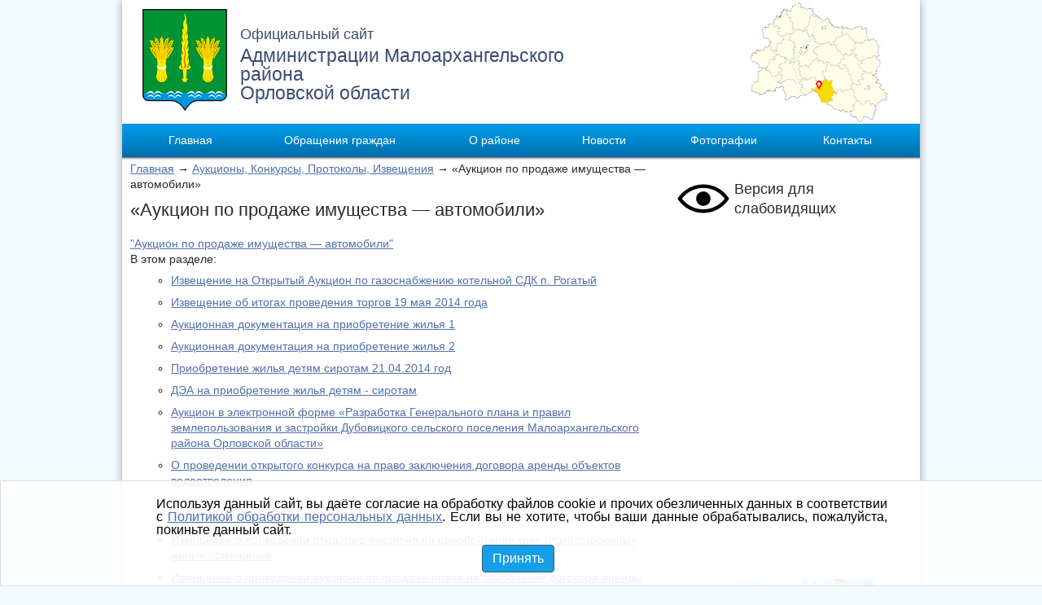

--- FILE ---
content_type: text/html; charset=windows-1251
request_url: https://www.maloarhr.ru/article7807
body_size: 113678
content:

<!DOCTYPE html>
<html>
<head>
	<meta http-equiv="Content-Type" content="text/html; charset=windows-1251" />
	<title>«Аукцион по продаже имущества — автомобили» · Администрация Малоархангельского района</title>
	<meta name="keywords" content="«Аукцион по продаже имущества — автомобили»">
	<meta name="description" content="">
	<link rel="shortcut icon" href="/files/theme/images/favicon.ico" type="image/x-icon" />
	<link rel="stylesheet" href="/files/theme/css/style.css" type="text/css" media="screen" />
	<link rel="stylesheet" href="/files/theme/css/adaptive.css" type="text/css" media="screen" />
	<script src="/files/theme/js/jquery-1.7.2.min.js" type="text/javascript"></script>
	<!--[if lt IE 9]>
		<script src="/files/theme/js/html5.js"></script>
		<script src="/files/theme/js/ie.js"></script>
		<link rel="stylesheet" href="/files/theme/css/ie.css" type="text/css" />
	<![endif]-->
	<script type="text/javascript" src="/files/theme/js/jquery.plugins.js"></script>
	<script type="text/javascript" src="/files/theme/js/index.js"></script>
	<script type="text/javascript" src="/files/theme/js/menu.js"></script>
	<script type="text/javascript" src="/files/theme/js/jquery.featureCarousel.min.js"></script>
  <script type="text/javascript" src="/files/theme/js/accept.js"></script>
	<script type="text/javascript">
		function initRightMenu() {
			$('#navmenu ul').hide();
			$('#navmenu li a').click(
				function() {
					$(this).next().slideToggle('normal');
				}
			);
		}
		$(document).ready(function() {
			initRightMenu();
			
			$(".blind-version-link").click(function() {
				$.cookie('blind-version', 'on', {path: '/'});
				location.reload();
			});
		});
	</script>
</head>
<body class="main-page">
	<!--[if lte IE 8]>
		<div id="ie6">
			<div id="ie6js"><a href="/" onclick="javascript:this.parentNode.parentNode.style.display='none'; return false;"><img style="width:20px; height: 20px; padding-top: 1px;" src="http://www.ie6nomore.com/files/theme/ie6nomore-cornerx.jpg" alt="Закрыть" /></a></div>
			<div style="width: 750px; margin: 0 auto; text-align: left; padding: 0; overflow: hidden; color: black;">
				<div style="width: 275px; float: left;">
					<div style="font-size: 14px; font-weight: bold; margin-top: 12px;">Ваш браузер устарел</div>
					<div style="font-size: 12px; margin-top: 6px; line-height: 12px;"> Чтобы сайт отображался правильно, установите современный браузер.</div>
				</div>
				<div class="brs"><a href="http://www.firefox.com"><img src="/files/theme/images/browsers/Firefox.png" alt="Скачать Firefox" /><br />Firefox</a></div>
				<div class="brs"><a href="http://www.browserforthebetter.com/download.html"><img src="/files/theme/images/browsers/IE.png" alt="Скачать Internet Explorer 9" /><br />IE</a></div>
				<div class="brs"><a href="http://www.google.com/chrome"><img src="/files/theme/images/browsers/Chrome.png" alt="Скачать Google Chrome" /><br />Chrome</a></div>
				<div class="brs"><a href="http://www.opera.com"><img src="/files/theme/images/browsers/Opera.png" alt="Скачать Opera" /><br />Opera</a></div>
			</div>
		</div>
	<![endif]-->
	<div class="wrapper">
		<div class="box-shadow">
			<div class="esir.ignore">
				<header>
				
					<div class="header">
						<div class="pullright"></div>
							<a href="/" class="logo" title="#"><span>Официальный сайт</span>Администрации Малоархангельского района<br />Орловской области</a>
					</div>
					
					<nav id="menu">
												<ul>
														<li>
								<div>
								<a href="/" class="topLevel" title="Главная">Главная</a>
																</div>
							</li>
														<li>
								<div>
								<a href="/#" class="topLevel" title="Обращения граждан">Обращения граждан</a>
																<ul>
																		<li><a href="/article944" title="График приема граждан">График приема граждан</a></li>
																		<li><a href="/faqadd" title="Интернет-приемная">Интернет-приемная</a></li>
																	</ul>
																</div>
							</li>
														<li>
								<div>
								<a href="/#" class="topLevel" title="О районе">О районе</a>
																<ul>
																		<li><a href="/article5" title="Информация о районе">Информация о районе</a></li>
																		<li><a href="/article6" title="Герб Малоархангельского района">Герб Малоархангельского района</a></li>
																		<li><a href="/article35" title="Информация о городских и сельских поселениях">Информация о городских и сельских поселениях</a></li>
																		<li><a href="/article79" title="Главы городских и сельских поселений">Главы городских и сельских поселений</a></li>
																		<li><a href="/article38" title="Карта района">Карта района</a></li>
																	</ul>
																</div>
							</li>
														<li>
								<div>
								<a href="/newspage1" class="topLevel" title="Новости">Новости</a>
																</div>
							</li>
														<li>
								<div>
								<a href="/photo" class="topLevel" title="Фотографии">Фотографии</a>
																</div>
							</li>
														<li>
								<div>
								<a href="/article751" class="topLevel" title="Контакты">Контакты</a>
																</div>
							</li>
													</ul>
											</nav>
								</header>
			</div>
			
			<div id="content" class="cols">
				<div class="esir.ignore"></div>
				<div class="cl">
					<div class="crm" data-mistake="content">
											


<div class="navi">
	<a href="/">Главная</a> &rarr;
			<a href="/article221">Аукционы, Конкурсы, Протоколы, Извещения</a> &rarr;
				«Аукцион по продаже имущества — автомобили»	</div>	
	
<h1>«Аукцион по продаже имущества — автомобили»</h1> 
	
	<div class="b-content-item">
	
	<ul></ul><a href="/files/uploads/files/2022/18-03-2022_15-33-33.zip">"Аукцион по продаже имущества — автомобили"</a><br />
	</div>
	

<div class="code">
	В этом разделе:
	<ul>
<li><a href="/article111">Извещение на Открытый Аукцион по газоснабжению  котельной СДК п. Рогатый</a></li>
	
    <li><a href="/article1006">Извещение об итогах проведения торгов 19 мая 2014 года </a></li>
	
    <li><a href="/article946">Аукционная документация на приобретение жилья 1</a></li>
	
    <li><a href="/article947">Аукционная документация на приобретение жилья 2</a></li>
	
    <li><a href="/article968">Приобретение жилья детям сиротам 21.04.2014 год</a></li>
	
    <li><a href="/article979">ДЭА на приобретение жилья детям - сиротам </a></li>
	
    <li><a href="/article179">Аукцион  в электронной форме «Разработка Генерального плана и правил землепользования и застройки Дубовицкого сельского поселения Малоархангельского района Орловской области»</a></li>
	
    <li><a href="/article477">О проведении открытого конкурса на право заключения договора аренды объектов водоотведения</a></li>
	
    <li><a href="/article589">О проведении открытого конкурса  на право заключения договора  аренды муниципального имущества</a></li>
	
    <li><a href="/article605">Извещение о проведении открытого аукциона на приобретение трех благоустроенных жилых помещений</a></li>
	
    <li><a href="/article614">Извещение о проведении аукциона по продаже права на заключение договора аренды 04 марта 2013 года</a></li>
	
    <li><a href="/article615">Протокол рассмотрения заявок на приобретение жилого помещения на территории г. Малоархангельска для детей-сирот и детей, оставшихся без попечения родителей,  лиц из  числа детей-сирот, оставшихся без попечения родителей, не имеющих закрепленного жилого помещения</a></li>
	
    <li><a href="/article668">Открытый аукцион, открытый по составу участников и по форме подачи предложений о размере арендной платы, по продаже права на заключение договора аренды земельного участка  12 апреля 2013 года в 14.00 ч.</a></li>
	
    <li><a href="/article711">Документация об открытом аукционе в электронной форме на право заключить договор подряда на объект «Теплое санитарно-гигиеническое помещение муниципального бюджетного учреждения Малоархангельского района «Луковская средняя общеобразовательная школа»</a></li>
	
    <li><a href="/article712">Документация об открытом аукционе в электронной форме на право заключить договор подряда на  выполнение работ по текущему ремонту здания МБОУ «Луковская средняя общеобразовательная школа»</a></li>
	
    <li><a href="/article713">Документация об открытом аукционе в электронной форме на право заключить договор купли-продажи на приобретение жилого помещения на территории Малоархангельского района Орловской области для обеспечения жильем детей-сирот и детей, оставшихся без попечения родителей, лиц  из числа детей-сирот и детей, оставшихся без попечения родителей.</a></li>
	
    <li><a href="/article714">Документация об открытом аукционе в электронной форме на право заключить муниципальный контракт по капитальному  строительству объекта «Газоснабжение жилых домов в с. Орлянка Малоархангельского района Орловской области»</a></li>
	
    <li><a href="/article777">О начале проведения конкурсных отборов по предоставлению субсидий субъектам    малого и среднего предпринимательства, включая крестьянские (фермерские) хозяйства и потребительские кооперативы</a></li>
	
    <li><a href="/article778">Конкурсный отбор на получение субъектами    малого и среднего предпринимательства  государственной поддержки из областного бюджета в виде субсидирования части затрат, связанных с уплатой первого взноса (аванса) по договорам лизинга оборудования. </a></li>
	
    <li><a href="/article876">Протокол рассмотрения и оценки котировочных заявок</a></li>
	
    <li><a href="/article901">Единая комиссия по осуществлению закупок путем проведения конкурсов, аукционов, запросов котировок, запросов предложений для обеспечения муниципальных нужд администрации Малоархангельского района Орловской области </a></li>
	
    <li><a href="/article1020">Извещение на приобретение в муниципальную собственность одного жилого помещения для обеспечения детей-сирот и детей, оставшихся без попечения родителей, лиц из числа детей-сирот и детей, оставшихся без попечения родителей на территории города Малоархангельска</a></li>
	
    <li><a href="/article1224">ИНФОРМАЦИОННАЯ КАРТА АУКЦИОНА</a></li>
	
    <li><a href="/article1288">Предоставление  земельных участков 01.04.2014 г.</a></li>
	
    <li><a href="/article1289">Предоставление  земельных участков 01.08.2014 г.</a></li>
	
    <li><a href="/article1290">Предоставление  земельных участков 03.06.2014 г.</a></li>
	
    <li><a href="/article1291">Предоставление   земельных участков 03.10.2014 г.</a></li>
	
    <li><a href="/article1292">Предоставление  земельных участков 03.12.2013 г.</a></li>
	
    <li><a href="/article1293">Предоставление   земельных участков 05.09.2014 г.</a></li>
	
    <li><a href="/article1294">Предоставление  земельных участков 05.12.2014 г.</a></li>
	
    <li><a href="/article1295">Предоставление   земельных участков 05.12.2014 г.</a></li>
	
    <li><a href="/article1296">Предоставление   земельных участков 15.11.2013 г.</a></li>
	
    <li><a href="/article1297">Предоставление  земельных участков 23.01.2015 г.</a></li>
	
    <li><a href="/article1298">Предоставление   земельных участков 23.07.2013 г.</a></li>
	
    <li><a href="/article1299">Предоставление   земельных участков 28.01.2014 г.</a></li>
	
    <li><a href="/article1300">Предоставление земельных участков 28.05.2013 г.</a></li>
	
    <li><a href="/article1301">Предоставление земельных участков 31.10.2014 г.</a></li>
	
    <li><a href="/article1377">О проведении аукциона по UAZ PATRIOT 2005 года </a></li>
	
    <li><a href="/article1434">Аукцион по продаже движимого имущества, являющегося собственностью муниципального образования Малоархангельский район 05.08.2015</a></li>
	
    <li><a href="/article1605">Документация запроса предложений 09.11.2015</a></li>
	
    <li><a href="/article1753">Извещение  о проведении аукциона по продаже недвижимого имущества 14.03.2016г.</a></li>
	
    <li><a href="/article1754">Постановление о проведении  открытого аукциона по продаже недвижимого муниципального имущества 8 февраля 2016  года</a></li>
	
    <li><a href="/article1799">Извещение об итогах проведения аукциона от 14.03.2016г.</a></li>
	
    <li><a href="/article1802">Документы дл конкурса "Ежегодная общественная премия «Регионы – устойчивое развитие"</a></li>
	
    <li><a href="/article1887"> Конкурсная документация по проведению открытого конкурса на право заключения концессионного соглашения в отношении объектов водоснабжения, находящихся в собственности муниципального образования Малоархангельский район Орловской области</a></li>
	
    <li><a href="/article1975">Отдел по управлению муниципальным имуществом и землеустройству администрации Малоархангельского района сообщает о результатах открытого конкурса, объявленного 06.05.2016г, окончание срока подачи заявок 23.06.2016.</a></li>
	
    <li><a href="/article2133">Об утверждении требований к отдельным видам товаров, работ, услуг (в том числе предельных цен товаров, работ, услуг), закупаемых  для обеспечения нужд муниципального образования  Малоархангельский район</a></li>
	
    <li><a href="/article2134">Пояснительная записка  к проекту постановления администрации Малоархангельского района «Об утверждении требований к отдельным видам товаров, работ, услуг (в том числе предельных цен товаров, работ, услуг), закупаемым  для обеспечения нужд муниципального образования Малоархангельский район.</a></li>
	
    <li><a href="/article2373">Извещение об итогах проведения аукциона 13.01.2017</a></li>
	
    <li><a href="/article2467">Открытый аукцион 06.04.2017 года  по продаже права на заключение договора на размещение нестационарного торгового объекта на территории города Малоархангельска Малоархангельского района Орловской области</a></li>
	
    <li><a href="/article2468">Открытый аукцион 06.04.2017 года  по продаже права на заключение договора на размещение нестационарного торгового объекта на территории города Малоархангельска Малоархангельского района Орловской области</a></li>
	
    <li><a href="/article2491">Торги в форме аукциона на право заключения договора аренды земельного участка 21.04.2017 года</a></li>
	
    <li><a href="/article2500">О возможности предоставления в аренду земельного участка</a></li>
	
    <li><a href="/article2502">О возможности продажи земельного участка</a></li>
	
    <li><a href="/article2605">Извещение об аукционе от 05.05.2017 года </a></li>
	
    <li><a href="/article2606">Извещение об итогах проведения аукциона</a></li>
	
    <li><a href="/article2621">Аукцион по продаже автомобилей</a></li>
	
    <li><a href="/article2656">Аукцион на право заключения договора аренды земельного участка, открытого по форме подачи предложений о цене</a></li>
	
    <li><a href="/article2742">Извещение об итогах проведения аукциона</a></li>
	
    <li><a href="/article2806">Извещение о проведении аукциона по продаже автомобилей 24.08.2017 года</a></li>
	
    <li><a href="/article2821">"извещение о проведении аукциона на право заключения договора аренды земельного участка 31.08.2017 (3 лота)"</a></li>
	
    <li><a href="/article2854">«Извещение об итогах проведения аукциона»</a></li>
	
    <li><a href="/article2900">Извещение о проведении аукциона 07.11.2017 года</a></li>
	
    <li><a href="/article2909">Сообщение о возможности продажи земельного участка</a></li>
	
    <li><a href="/article2965">Аукцион 22.11.2017</a></li>
	
    <li><a href="/article2994">Аукцион о продаже движимого муниципального имущества</a></li>
	
    <li><a href="/article3038">Аукцион по продаже земельных участков 20.12.2017 года</a></li>
	
    <li><a href="/article3097">Повторный аукцион по продаже земельного участка 27.12.2017 года</a></li>
	
    <li><a href="/article3138">Извещение об итогах проведения продажи имущества посредством публичного предложения 05.12.2017</a></li>
	
    <li><a href="/article3271">Аукцион по продаже земельного участка 26.02.2018</a></li>
	
    <li><a href="/article3346">Аукцион:продажа движимого муниципального имущества 02.04.2018</a></li>
	
    <li><a href="/article3403">Извещение об итогах проведения аукциона 10.04.2018г.</a></li>
	
    <li><a href="/article3467">Аукцион на право заключения договоров аренды земельных участков 14.06.2018</a></li>
	
    <li><a href="/article3518">Аукцион по продаже права на  заключение договора аренды Участка</a></li>
	
    <li><a href="/article3560">Аукцион 2 июля 2018 г. </a></li>
	
    <li><a href="/article3624">Итоги аукциона 10.07.2018г.</a></li>
	
    <li><a href="/article3654">Аукцион на право заключения договоров аренды земельного участка 29.08.2018</a></li>
	
    <li><a href="/article3836">"Бухгалтерская отчетность ООО "Плещеевский крахмальный завод"</a></li>
	
    <li><a href="/article3838">Аукцион 06.11.2018г. на право размещения нестационарного торгового объекта на земельном участке 23 кв</a></li>
	
    <li><a href="/article3839">Аукцион 06.11.2018г. на право размещения нестационарного торгового объекта на земельном участке 78 кв</a></li>
	
    <li><a href="/article3840">Аукцион по продаже акций 06.11</a></li>
	
    <li><a href="/article3928">Результаты открытого аукциона 06.11.2018</a></li>
	
    <li><a href="/article3929">Итоги открытого аукциона 06.11.2018</a></li>
	
    <li><a href="/article4000">Аукцион на право заключения договора аренды земельного участка 20 декабря 2018 года</a></li>
	
    <li><a href="/article4605">Аукцион по продаже земельного участка 23.07.2019г.</a></li>
	
    <li><a href="/article4616">Извещение о проведении открытого аукциона 30.07.2019 года</a></li>
	
    <li><a href="/article4786">Извещение о проведении аукциона 11.09.2019 г.</a></li>
	
    <li><a href="/article4787">Извещение о возможности предоставления в аренду земельных участков</a></li>
	
    <li><a href="/article4915">Аукцион 04 ноября 2019 г</a></li>
	
    <li><a href="/article5046">извещение о проведении аукциона 26.11.2019 г.</a></li>
	
    <li><a href="/article5047">Извещение о возможности предоставления в аренду земельных участков</a></li>
	
    <li><a href="/article5479">Извещение о проведении аукциона на право заключения договоров аренды земельных участков</a></li>
	
    <li><a href="/article5480">Аукцион по продаже имущества 16.03.2020</a></li>
	
    <li><a href="/article5542">Аукцион 09.04.2020 года</a></li>
	
    <li><a href="/article5657">Итоги проведения электронного аукциона 16 марта 2020 года по продаже имущества</a></li>
	
    <li><a href="/article5780">Извещение о возможности предоставления в аренду земельных участков</a></li>
	
    <li><a href="/article5825">Извещение о проведении  аукциона 18 июня 2020 года </a></li>
	
    <li><a href="/article5840">Извещение о возможности предоставления в аренду земельных участков</a></li>
	
    <li><a href="/article5885">Аукцион 02 июля 2020 года </a></li>
	
    <li><a href="/article6045">Отмена аукциона о продаже муниципального имущества</a></li>
	
    <li><a href="/article6048">Извещение о проведении аукциона по продаже земельных участков </a></li>
	
    <li><a href="/article6049">Извещение о возможности предоставления в аренду земельных участков июль</a></li>
	
    <li><a href="/article6078">Аукцион по продаже акций ОАО «Малоархангельское ХПП» 3.09.2020 г.</a></li>
	
    <li><a href="/article6090">Извещение о проведении аукциона на право заключения договоров аренды земельных участков 10.09.2020</a></li>
	
    <li><a href="/article6098">Извещение о возможности покупки  земельного участка</a></li>
	
    <li><a href="/article6099">Извещение о проведении аукциона 17.09.2020</a></li>
	
    <li><a href="/article6122">Извещение о проведении аукциона по земельным участкам 25.09.2020</a></li>
	
    <li><a href="/article6127">Извещение о проведении аукциона 01.10.2020 г. на право заключения договоров аренды земельных участков</a></li>
	
    <li><a href="/article6182">Итоги аукциона</a></li>
	
    <li><a href="/article6227">Извещение о проведении аукциона на право заключения договоров аренды земельных участков</a></li>
	
    <li><a href="/article6252">Извещение о возможности предоставления в аренду земельных участков </a></li>
	
    <li><a href="/article6314">Извещение о проведении аукциона 14.12.2020</a></li>
	
    <li><a href="/article6331">Извещение о проведении аукциона 21.12.2020</a></li>
	
    <li><a href="/article6377">Извещение о возможности предоставления в аренду земельных участков июль</a></li>
	
    <li><a href="/article6378">Извещение о проведении аукциона 21.01.2021</a></li>
	
    <li><a href="/article6437">Аукцион по продаже автомобиля</a></li>
	
    <li><a href="/article6472">Аукционная документация 24 м.</a></li>
	
    <li><a href="/article6473">Аукционная документация 60 м.</a></li>
	
    <li><a href="/article6474">Извещение о возможности предоставления в аренду земельных участков</a></li>
	
    <li><a href="/article6475">Извещение ртф</a></li>
	
    <li><a href="/article6501">Аукцион 18 февраля 2021 года </a></li>
	
    <li><a href="/article6538">Извещение об итогах проведения аукциона</a></li>
	
    <li><a href="/article6539">Извещение о возможности предоставления в аренду земельных участков</a></li>
	
    <li><a href="/article6540">Аукцион 01 марта 2021 г. </a></li>
	
    <li><a href="/article6564">Извещение о проведении аукциона на право заключения договоров аренды земельных участков 11.03.2021</a></li>
	
    <li><a href="/article6651">Извещение о возможности предоставления в аренду земельных участков</a></li>
	
    <li><a href="/article6669">Извещение о проведении аукциона на право заключения договоров аренды земельных участков</a></li>
	
    <li><a href="/article6758">Извещение о проведении аукциона по продаже земельных участков</a></li>
	
    <li><a href="/article6836">Извещение о проведении аукциона на право заключения договоров аренды земельных участков 14.05.2021</a></li>
	
    <li><a href="/article6870">Извещение о проведении открытого аукциона по продаже права на заключение договора на размещение нестационарного торгового объекта 02.06.2021</a></li>
	
    <li><a href="/article6871">Извещение о возможности предоставления в аренду земельных участков</a></li>
	
    <li><a href="/article6947">Извещение о возможности предоставления в аренду земельных участков</a></li>
	
    <li><a href="/article6948">извещение о проведении аукциона на право заключения договоров аренды земельных участков</a></li>
	
    <li><a href="/article7126">Извещение о возможности предоставления в аренду земельных участков</a></li>
	
    <li><a href="/article7127">Извещение о проведении аукциона по продаже земельных участков 16.09.2021</a></li>
	
    <li><a href="/article7200">Извещение о возможности предоставления в аренду земельных участков</a></li>
	
    <li><a href="/article7201">Извещение о проведении аукциона на право заключения договоров аренды земельного участка 14.10.2021</a></li>
	
    <li><a href="/article7477">Аукцион продажа автомобиля</a></li>
	
    <li><a href="/article7478">Извещение о проведении аукциона на право заключения договоров аренды земельных участков 11.01.2022</a></li>
	
    <li><a href="/article7479">Извещение о возможности предоставления в аренду земельных участков</a></li>
	
    <li><a href="/article7480">Извещение о возможности предоставления в аренду земельных участков</a></li>
	
    <li><a href="/article7644">извещение о проведении аукциона на право заключения договоров аренды земельных участков 25.02.2022</a></li>
	
    <li><a href="/article7808">Извещение о проведении аукциона на право заключения договоров аренды земельных участков 21.04.2022</a></li>
	
    <li><a href="/article7818">«Аукцион по продаже муниципального имущества — Акции»</a></li>
	
    <li><a href="/article7941">извещение о проведении аукциона на право заключения договоров аренды земельных участков 26.05.2022</a></li>
	
    <li><a href="/article7942">извещение о проведении аукциона на право заключения договоров аренды земельных участков 19.05.2022</a></li>
	
    <li><a href="/article8004">Итоги аукциона 18.04.2022 г. </a></li>
	
    <li><a href="/article8121">Извещение о возможности предоставления в аренду земельных участков</a></li>
	
    <li><a href="/article8122">Извещение о проведении аукциона на право заключения договоров аренды земельных участков 30.06.2022</a></li>
	
    <li><a href="/article8294">Открытый аукцион по продаже пакета акций ОАО «Малоархангельское хлебоприемное предприятие» 22.08.2022</a></li>
	
    <li><a href="/article8295">Извещение о возможности предоставления в аренду земельного участка</a></li>
	
    <li><a href="/article8296">Извещение о проведении аукциона на право заключения договоров аренды земельных участков 15.08.2022</a></li>
	
    <li><a href="/article8477">Извещение о проведении аукциона на право заключения договоров аренды, продажи земельных участков 29.09.2022</a></li>
	
    <li><a href="/article8478">Итоги аукциона 22.08.2022 г. </a></li>
	
    <li><a href="/article8479">Аукцион НТО</a></li>
	
    <li><a href="/article8511">Уведомления о правообладателях объектов недвижимости</a></li>
	
    <li><a href="/article8515">Уведомление по выявлению правообладателей ранее учтенных объектов недвижимости</a></li>
	
    <li><a href="/article8582">Извещение о завершении государственной кадастровой оценки</a></li>
	
    <li><a href="/article8604">Уведомление по выявлению правообладателей ранее учтенных объектов недвижимости</a></li>
	
    <li><a href="/article8611">извещение о возможности предоставления в аренду (продажи) земельных участков </a></li>
	
    <li><a href="/article8612">Извещение о возможности предоставления в аренду земельных участков</a></li>
	
    <li><a href="/article8613">извещение о проведении аукциона на право заключения договоров аренды земельных участков 05.12.2022</a></li>
	
    <li><a href="/article8614">извещение о проведении аукциона на право заключения договоров аренды земельных участков 15.11.2022</a></li>
	
    <li><a href="/article8629">Уведомление по выявлению правообладателей ранее учтенных объектов недвижимости</a></li>
	
    <li><a href="/article8639">Уведомление по выявлению правообладателей ранее учтенных объектов недвижимости</a></li>
	
    <li><a href="/article8640">Уведомление по выявлению правообладателей ранее учтенных объектов недвижимости</a></li>
	
    <li><a href="/article8673">Уведомление по выявлению правообладателей ранее учтенных объектов недвижимости</a></li>
	
    <li><a href="/article8710">Уведомление по выявлению правообладателей ранее учтенных объектов недвижимости</a></li>
	
    <li><a href="/article8754">Уведомление по выявлению правообладателей ранее учтенных объектов недвижимости</a></li>
	
    <li><a href="/article8795">Уведомление по выявлению правообладателей ранее учтенных объектов недвижимости</a></li>
	
    <li><a href="/article8803">Уведомление по выявлению правообладателей ранее учтенных объектов недвижимости</a></li>
	
    <li><a href="/article8813">Уведомление по выявлению правообладателей ранее учтенных объектов недвижимости</a></li>
	
    <li><a href="/article8833">УВЕДОМЛЕНИЕ   Агарков С.В ЗУ</a></li>
	
    <li><a href="/article8834">УВЕДОМЛЕНИЕ   Богданчиков Н.Б. ЗУ</a></li>
	
    <li><a href="/article8835">УВЕДОМЛЕНИЕ   Журавлева Л.М. ЗУ</a></li>
	
    <li><a href="/article8836">УВЕДОМЛЕНИЕ   Красников Е.А.. ЗУ</a></li>
	
    <li><a href="/article8837">УВЕДОМЛЕНИЕ  Красников Е.А.ОКС</a></li>
	
    <li><a href="/article8838">УВЕДОМЛЕНИЕ  Степина О.В.ОКС</a></li>
	
    <li><a href="/article8839">УВЕДОМЛЕНИЕ Журавлева Л.М.ОКС</a></li>
	
    <li><a href="/article8898">Уведомление по выявлению правообладателей ранее учтенных объектов недвижимости</a></li>
	
    <li><a href="/article8901">Уведомление по выявлению правообладателей ранее учтенных объектов недвижимости</a></li>
	
    <li><a href="/article8910">Уведомление по выявлению правообладателей ранее учтенных объектов недвижимости</a></li>
	
    <li><a href="/article8914">Уведомление по выявлению правообладателей ранее учтенных объектов недвижимости</a></li>
	
    <li><a href="/article8924">Уведомление по выявлению правообладателей ранее учтенных объектов недвижимости</a></li>
	
    <li><a href="/article8947">Уведомление по выявлению правообладателей ранее учтенных объектов недвижимости</a></li>
	
    <li><a href="/article8987">Извещение</a></li>
	
    <li><a href="/article9018">Уведомление по выявлению правообладателей ранее учтенных объектов недвижимости</a></li>
	
    <li><a href="/article9178">Уведомление по выявлению правообладателей ранее учтенных объектов недвижимости</a></li>
	
    <li><a href="/article9315">Извещение о предоставлении бесплатно в собственность земельных участков</a></li>
	
    <li><a href="/article9316">Извещение о предоставлении бесплатно в собственность земельных участков</a></li>
	
    <li><a href="/article9406">Уведомление по выявлению правообладателей ранее учтенных объектов недвижимости</a></li>
	
    <li><a href="/article9407">Извещение о предоставлении бесплатно в собственность земельных участков</a></li>
	
    <li><a href="/article9438">Уведомление по выявлению правообладателей ранее учтенных объектов недвижимости</a></li>
	
    <li><a href="/article9452">Извещение о предоставлении бесплатно в собственность земельных участков</a></li>
	
    <li><a href="/article9611">Уведомление по выявлению правообладателей ранее учтенных объектов недвижимости</a></li>
	
    <li><a href="/article9616">Уведомление по выявлению правообладателей ранее учтенных объектов недвижимости	</a></li>
	
    <li><a href="/article9637">Уведомление по выявлению правообладателей ранее учтенных объектов недвижимости 	</a></li>
	
    <li><a href="/article9649">Уведомление по выявлению правообладателей ранее учтенных объектов недвижимости</a></li>
	
    <li><a href="/article9669">Уведомление по выявлению правообладателей ранее учтенных объектов недвижимости</a></li>
	
    <li><a href="/article9685">Уведомление по выявлению правообладателей ранее учтенных объектов недвижимости</a></li>
	
    <li><a href="/article9688">Уведомление по выявлению правообладателей ранее учтенных объектов недвижимости</a></li>
	
    <li><a href="/article9696">Уведомление по выявлению правообладателей ранее учтенных объектов недвижимости</a></li>
	
    <li><a href="/article9717">Уведомление по выявлению правообладателей ранее учтенных объектов недвижимости</a></li>
	
    <li><a href="/article9719">извещение аренда земельного участка Арнаутова</a></li>
	
    <li><a href="/article9720">извещение дачная амнистия</a></li>
	
    <li><a href="/article9721">извещение о возможности предоставления в аренду (продажи) земельных участков (1)</a></li>
	
    <li><a href="/article9722">извещение продажа земельного участка Карла Маркса</a></li>
	
    <li><a href="/article9723">Электронный аукцион аренда помещений</a></li>
	
    <li><a href="/article9728">Уведомление по выявлению правообладателей ранее учтенных объектов недвижимости</a></li>
	
    <li><a href="/article9740">Уведомление по выявлению правообладателей ранее учтенных объектов недвижимости	</a></li>
	
    <li><a href="/article9829">Уведомление по выявлению правообладателей ранее учтенных объектов недвижимости </a></li>
	
    <li><a href="/article9848">Уведомление по выявлению правообладателей ранее учтенных объектов недвижимости</a></li>
	
    <li><a href="/article10028">Уведомление по выявлению правообладателей ранее учтенных объектов недвижимости</a></li>
	
    <li><a href="/article10037">Уведомление по выявлению правообладателей ранее учтенных объектов недвижимости</a></li>
	
    <li><a href="/article10045">Уведомление по выявлению правообладателей ранее учтенных объектов недвижимости</a></li>
	
    <li><a href="/article10049">ИЗВЕЩЕНИЕ  о предоставлении земельного участка бесплатно в собственность</a></li>
	
    <li><a href="/article10103">Договор аренды проект</a></li>
	
    <li><a href="/article10104">Аукцион  на право заключения договора аренды земельного участка 2 лота 31.10.2023</a></li>
	
    <li><a href="/article10105">Аукцион  на право заключения договора аренды земельного участка 233 кв.м. 31.10.2023</a></li>
	
    <li><a href="/article10106">Аукцион  на право заключения договора аренды земельного участка 1143 кв.м. 31.10.2023</a></li>
	
    <li><a href="/article10107">Аукцион  на право заключения договора аренды земельного участка повтор</a></li>
	
    <li><a href="/article10108">форма заявки</a></li>
	
    <li><a href="/article10199">Извещение о завершении государственной кадастровой оценки</a></li>
	
    <li><a href="/article10217">Уведомление по выявлению правообладателей ранее учтенных объектов недвижимости</a></li>
	
    <li><a href="/article10252">Уведомление по выявлению правообладателей ранее учтенных объектов недвижимости</a></li>
	
    <li><a href="/article10319">Договор аренды проект</a></li>
	
    <li><a href="/article10320">Извещение  О проведении электронного аукциона  на право заключения договора аренды земельного участка 1692 кв.м</a></li>
	
    <li><a href="/article10321">Извещение  О проведении электронного аукциона  на право заключения договора аренды земельного участка 17074 кв.м</a></li>
	
    <li><a href="/article10322">ПОСТАНОВЛЕНИЕ от 20 ноября 2023 года  № 772 «О проведении электронного аукциона на право заключения договора аренды земельного участка»</a></li>
	
    <li><a href="/article10323">ПОСТАНОВЛЕНИЕ от 20 ноября 2023 года  № 773 «О проведении электронного аукциона на право заключения договора аренды земельного участка»</a></li>
	
    <li><a href="/article10324">форма заявки</a></li>
	
    <li><a href="/article10337">ИЗВЕЩЕНИЕ  о предоставлении земельных участков бесплатно в собственность</a></li>
	
    <li><a href="/article10338">Аукцион по продаже автомобиля УАЗ</a></li>
	
    <li><a href="/article10485">Уведомление по выявлению правообладателей ранее учтенных объектов недвижимости</a></li>
	
    <li><a href="/article10537">Уведомление по выявлению правообладателей ранее учтенных объектов недвижимости</a></li>
	
    <li><a href="/article10658">Уведомление по выявлению правообладателей ранее учтенных объектов недвижимости</a></li>
	
    <li><a href="/article10671">Уведомление по выявлению правообладателей ранее учтенных объектов недвижимости</a></li>
	
    <li><a href="/article10714">Уведомление по выявлению правообладателей ранее учтенных объектов недвижимости</a></li>
	
    <li><a href="/article10789">Извещение о проведении электронного аукциона по продаже земельных участков</a></li>
	
    <li><a href="/article10790">Извещение о проведении электронного аукциона на право заключения договора аренды земельного участка</a></li>
	
    <li><a href="/article10827">Уведомление по выявлению правообладателей ранее учтенных объектов недвижимости</a></li>
	
    <li><a href="/article10857">Уведомление по выявлению правообладателей ранее учтенных объектов недвижимости</a></li>
	
    <li><a href="/article10866">аукцион по продаже автомобиля</a></li>
	
    <li><a href="/article10867">изменение плана приватизации на 2024 год</a></li>
	
    <li><a href="/article10868">отчет об исполнении плана приватизации на 2023 год</a></li>
	
    <li><a href="/article10869">прогнозный план приватизации на 2024 год</a></li>
	
    <li><a href="/article11044">Информационное сообщение об отмене открытого аукциона на право заключения договора аренды земельного участка</a></li>
	
    <li><a href="/article11055">Уведомление по выявлению правообладателей ранее учтенных объектов недвижимости</a></li>
	
    <li><a href="/article11122">Уведомление по выявлению правообладателей ранее учтенных объектов недвижимости</a></li>
	
    <li><a href="/article11147">Извещение  о проведении электронного аукциона  по продаже земельных участков</a></li>
	
    <li><a href="/article11148">Аукцион по продаже автобуса</a></li>
	
    <li><a href="/article11278">Повторный аукцион по продаже автобуса</a></li>
	
    <li><a href="/article11351">Извещение  О проведении электронного аукциона  на право заключения договора аренды земельного участка</a></li>
	
    <li><a href="/article11535">УВЕДОМЛЕНИЕ по выявлению правообладателя квартиры  п.Рогатый, ул.Садовая, д1, кв.12</a></li>
	
    <li><a href="/article11547">извещение о возможности предоставления в аренду земельного участка</a></li>
	
    <li><a href="/article11817">Извещение о проведении электронного аукциона по продаже земельного участка</a></li>
	
    <li><a href="/article11818">Извещение о проведении электронного аукциона по аренде земельного участка</a></li>
	
    <li><a href="/article11827">Аукцион</a></li>
	
    <li><a href="/article11853">Постановление от 26 мая 2025 г. № 272 "О проведении электронного аукциона"</a></li>
	
    <li><a href="/article11911">аукцион</a></li>
	
    <li><a href="/article11912">ОТЧЕТ Малоархангельск аренда ЗУ 2025 актуальный</a></li>
	
    <li><a href="/article11940">Уведомление по выявлению правообладателей ранее учтенных объектов недвижимости</a></li>
	
    <li><a href="/article11965">Аукцион</a></li>
	
    <li><a href="/article12078">Земельные участки, подлежащие включению в перечень муниципального имущества, предназначенного для предоставления его во владение и (или) пользование на долгосрочной основе субъектам малого и среднего предпринимательства и организациям, образующим инфраструктуру поддержки субъектов малого и среднего предпринимательства</a></li>
	
    <li><a href="/article12093">Публичный сервитут</a></li>
	
    <li><a href="/article12094">Публичный сервитут</a></li>
	
    <li><a href="/article12126">Извещение  О проведении электронного аукциона  по продаже земельного участка</a></li>
	
    <li><a href="/article12127">Извещение  О проведении электронного аукциона  на право заключения договора аренды земельного участка</a></li>
	
    </ul>
</div>
	
					
					</div>
				</div>

				<div class="cr">
					<div class="esir.ignore">
            <div class="blind-version-link">
                <span>Версия для слабовидящих</span>
            </div>
            <div style="margin: 5px 0;">
              <!--<p style="text-align: center;"><a title="Реализация стратегических инициатив Президента Российской Федерации В.В.Путина" href="/article3168"><img alt="" style="width: 220px; height: 100px;" src="/files/images/banner_strategy-Putin.png" width="220" height="100"></a></p>-->
<!--<p style="text-align: center;"><a title="Губернаторские программы" href="/article3540"><img alt="" src="/files/uploads/images/2018/gubernatorskie_programmy.jpg" style="width: 100%"></a></p>
<!--<p style="text-align: center;"><br /></p>-->
<!--<p style="text-align: center;"><a title="Инвестиционное послание Губернатора Орловской области Андрея Евгеньевича Клычкова" href="https://orel-region.ru/index.php?head=1&unit=15804" target="_blank"><img alt="" style="width: 200px; height: 300px;" src="/files/uploads/images/2019/banner_invest-way2019_.png" width="200" height="300"></a></p>-->
<!--<p style="text-align: center;"><img alt="" style="width: 280px; height: 160px;" src="/files/uploads/images/2019/banner_otr-1obl.png" width="280" height="160"></p>-->
<p style="text-align: center;"><iframe id="widgetPosId" src="https://pos.gosuslugi.ru/og/widgets/view?type=[10,20,30,40,50,80,90,100,110]&amp;fontFamily=Arial&amp;maxPage=5&amp;maxElement=5&amp;updateFrequency=10000&amp;widgetTheme=0&amp;widgetFrameStyle=vertical&amp;level=30&amp;municipality_id=54632000&amp;startTitleColor=000000&amp;startTextColor=666666&amp;startTextBtnColor=FFFFFF&amp;startBtnBgColor=0063B0&amp;widgetBorderColor=e3e8ee&amp;widgetBorderOldPageColor=e3e8ee&amp;logoColor=ffffff&amp;phoneHeaderColor=0B40B3&amp;fillSvgHeadColor=ffffff&amp;backgroundColor=ffffff&amp;typeBgColor=F2F8FC&amp;selectColor=2c8ecc&amp;hoverSelectColor=116ca6&amp;itemColor=354052&amp;hoverItemColor=2c8ecc&amp;backgroundItemColor=f9f9fa&amp;paginationColor=000000&amp;backgroundPaginationColor=2862AC&amp;hoverPaginationColor=2862AC&amp;deviderColor=e3e8ee&amp;itemFs=14&amp;logoFs=16&amp;selectFs=25&amp;startTextFs=18&amp;paginationFs=15&amp;startTitleFs=38&amp;startTextBtnFs=16&amp;widgetBorderFs=1&amp;orgActivity=" width="100%" height="400" style="border:none"></iframe></p>
<p style="text-align: center;"><a title="Электронная регистратура Орловской области" href="https://57.2dr.ru/" target="_blank"><img alt="" style="width: 198px; height: 120px;" src="/files/uploads/images/2019/banner_el-registratura.png" width="198" height="120"></a></p>            </div>

						<ul id="navmenu">
							<li><a href="/" title="На главную">Главная</a></li>
												<li>								<a href="javascript:" title="О районе">О районе</a>
									<ul id="child4">
																			<li><a href="/article5" title="Информация о районе" >Информация о районе</a></li>
																														<li><a href="/article6" title="Герб Малоархангельского района " >Герб Малоархангельского района </a></li>
																														<li><a href="/article35" title="Информация о городских и сельских поселениях" >Информация о городских и сельских поселениях</a></li>
																														<li><a href="/article79" title="Главы городских и сельских поселений" >Главы городских и сельских поселений</a></li>
																														<li><a href="/article38" title="Карта района" >Карта района</a></li>
																													</ul>
															</li>
													<li>								<a href="javascript:" title="Почетные граждане">Почетные граждане</a>
									<ul id="child7">
																			<li><a href="/article39" title="Чеботаева (Дорогова) Раиса Ивановна" >Чеботаева (Дорогова) Раиса Ивановна</a></li>
																														<li><a href="/article40" title="Суровцев Анатолий Алексеевич" >Суровцев Анатолий Алексеевич</a></li>
																														<li><a href="/article41" title="Легостаева Анастасия Викторовна" >Легостаева Анастасия Викторовна</a></li>
																														<li><a href="/article42" title="Заложных Петр Васильевич" >Заложных Петр Васильевич</a></li>
																														<li><a href="/article43" title="Сурков Юрий Яковлевич" >Сурков Юрий Яковлевич</a></li>
																														<li><a href="/article44" title="Тычкова Людмила Андреевна" >Тычкова Людмила Андреевна</a></li>
																														<li><a href="/article45" title="Писарева Антонина Ивановна" >Писарева Антонина Ивановна</a></li>
																														<li><a href="/article46" title="Щукин Анатолий Михайлович" >Щукин Анатолий Михайлович</a></li>
																														<li><a href="/article246" title="Пашков Александр Николаевич " >Пашков Александр Николаевич </a></li>
																														<li><a href="/article247" title="Зубарева Людмила Николаевна" >Зубарева Людмила Николаевна</a></li>
																														<li><a href="/article248" title="Ревякина Ольга Ильинична " >Ревякина Ольга Ильинична </a></li>
																														<li><a href="/article557" title="Горохов Иван Сергеевич " >Горохов Иван Сергеевич </a></li>
																														<li><a href="/article561" title="Кононова Нина Михайловна" >Кононова Нина Михайловна</a></li>
																														<li><a href="/article3240" title="Бухтияров Валентин Павлович" >Бухтияров Валентин Павлович</a></li>
																														<li><a href="/article3241" title="Васютин Владимир Максимович" >Васютин Владимир Максимович</a></li>
																														<li><a href="/article3242" title="Тюрина Людмила Матвеевна" >Тюрина Людмила Матвеевна</a></li>
																														<li><a href="/article3802" title="Салис Добаевич Каракотов " >Салис Добаевич Каракотов </a></li>
																														<li><a href="/article3855" title="Золотарёв Леонард Михайлович  " >Золотарёв Леонард Михайлович  </a></li>
																														<li><a href="/article7476" title="Коклевская Надежда Васильевна " >Коклевская Надежда Васильевна </a></li>
																														<li><a href="/article8103" title="Максимовская Валентина Алексеевна " >Максимовская Валентина Алексеевна </a></li>
																														<li><a href="/article8104" title="Внуков Николай Андреевич " >Внуков Николай Андреевич </a></li>
																														<li><a href="/article8500" title="Курочкина Мария Сергеевна" >Курочкина Мария Сергеевна</a></li>
																														<li><a href="/article9439" title="Кускова Светлана Александровна" >Кускова Светлана Александровна</a></li>
																														<li><a href="/article9625" title="Новикова Марина Ивановна" >Новикова Марина Ивановна</a></li>
																														<li><a href="/article10598" title="Кузина Надежда Леонидовна" >Кузина Надежда Леонидовна</a></li>
																														<li><a href="/article10599" title="Ревякин Олег Николаевич" >Ревякин Олег Николаевич</a></li>
																														<li><a href="/article10600" title="Ревякин Валентин Георгиевич" >Ревякин Валентин Георгиевич</a></li>
																														<li><a href="/article10876" title="Полынкин Александр Михайлович" >Полынкин Александр Михайлович</a></li>
																														<li><a href="/article10877" title="Черкасов Юрий Михайлович" >Черкасов Юрий Михайлович</a></li>
																														<li><a href="/article11466" title="Семашко Вадим Викторович" >Семашко Вадим Викторович</a></li>
																													</ul>
															</li>
													<li>								<a href="javascript:" title="Руководство администрации">Руководство администрации</a>
									<ul id="child8">
																			<li><a href="/article5114" title=" Глава Малоархангельского района" > Глава Малоархангельского района</a></li>
																														<li><a href="/article47" title="Заместители Главы администрации Малоархангельского района" >Заместители Главы администрации Малоархангельского района</a></li>
																														<li><a href="/article944" title="График приема" >График приема</a></li>
																													</ul>
															</li>
													<li>								<a href="javascript:" title="Структура администрации">Структура администрации</a>
									<ul id="child9">
																			<li><a href="/article563" title="Структура администрации Малоархангельского района" >Структура администрации Малоархангельского района</a></li>
																														<li><a href="/article58" title="Отделы и специалисты администрации Малоархангельского района" >Отделы и специалисты администрации Малоархангельского района</a></li>
																														<li><a href="/article71" title="Положения об отделах" >Положения об отделах</a></li>
																														<li><a href="/article751" title="Контактная информация " >Контактная информация </a></li>
																														<li><a href="/article895" title="Сведения о доходах, об имуществе и обязательствах имущественного характера" >Сведения о доходах, об имуществе и обязательствах имущественного характера</a></li>
																													</ul>
															</li>
													<li>								<a href="javascript:" title="Стратегические инициативы Президента Российской Федерации В.В.Путина">Стратегические инициативы Президента Российской Федерации В.В.Путина</a>
									<ul id="child3168">
																			<li><a href="/article3211" title="Постановление администрации Малоархангельского района от  28 декабря  2016 года   № 371  «Об утверждении Порядка проведения мониторинга доступности для инвалидов объектов и услуг в Малоархангельском районе»" >Постановление администрации Малоархангельского района от  28 декабря  2016 года   № 371  «Об утверждении Порядка проведения мониторинга доступности для инвалидов объектов и услуг в Малоархангельском районе»</a></li>
																														<li><a href="/article3212" title="Постановление администрации Малоархангельского района от  28 декабря  2016 года   № 372  «Об установлении предельного уровня соотношения среднемесячной заработной платы руководителей, их заместителей и главных бухгалтеров и среднемесячной заработной платы работников муниципальных учреждений, муниципальных унитарных предприятий Малоархангельского района и города Малоархангельска»" >Постановление администрации Малоархангельского района от  28 декабря  2016 года   № 372  «Об установлении предельного уровня соотношения среднемесячной заработной платы руководителей, их заместителей и главных бухгалтеров и среднемесячной заработной платы работников муниципальных учреждений, муниципальных унитарных предприятий Малоархангельского района и города Малоархангельска»</a></li>
																														<li><a href="/article3265" title="В минувшем году в экономику Орловской области введено 1,7 тыс. новых рабочих мест " >В минувшем году в экономику Орловской области введено 1,7 тыс. новых рабочих мест </a></li>
																														<li><a href="/article3266" title="В Орле стартовал II региональный чемпионат профессионального мастерства WorldSkills Russia 2018 " >В Орле стартовал II региональный чемпионат профессионального мастерства WorldSkills Russia 2018 </a></li>
																														<li><a href="/article3267" title="В Орловской области выполнят поручение Президента России Владимира Путина по дополнительной поддержке семей с детьми" >В Орловской области выполнят поручение Президента России Владимира Путина по дополнительной поддержке семей с детьми</a></li>
																														<li><a href="/article3268" title="В Орловской области на поддержку проектов социально ориентированных НКО в 2018 году выделят 10 млн рублей из областного бюджета" >В Орловской области на поддержку проектов социально ориентированных НКО в 2018 году выделят 10 млн рублей из областного бюджета</a></li>
																														<li><a href="/article3269" title="В рамках поручения Президента РФ Владимира Путина Правительством Орловской области в 2017 году реализована система мероприятий по комплексному управлению состоянием окружающей среды" >В рамках поручения Президента РФ Владимира Путина Правительством Орловской области в 2017 году реализована система мероприятий по комплексному управлению состоянием окружающей среды</a></li>
																														<li><a href="/article3270" title="Между Правительством Орловской области и ОГУ им. И. С. Тургенева подписано соглашение о развитии молодежного волонтерского движения" >Между Правительством Орловской области и ОГУ им. И. С. Тургенева подписано соглашение о развитии молодежного волонтерского движения</a></li>
																														<li><a href="/article3281" title=" Муниципальная программа «Развитие образования Малоархангельского района на 2017-2020 годы»" > Муниципальная программа «Развитие образования Малоархангельского района на 2017-2020 годы»</a></li>
																														<li><a href="/article3282" title="Муниципальная программа «Формирование современной городской среды в городе Малоархангельске Малоархангельского района Орловской области на 2018 - 2022 годы»" >Муниципальная программа «Формирование современной городской среды в городе Малоархангельске Малоархангельского района Орловской области на 2018 - 2022 годы»</a></li>
																														<li><a href="/article3297" title="Муниципальная программа « Культура Малоархангельского района на 2017 – 2021 годы»" >Муниципальная программа « Культура Малоархангельского района на 2017 – 2021 годы»</a></li>
																														<li><a href="/article3298" title="План мероприятий ("дорожная карта") "Повышение значений показателей доступности для инвалидов объектов и услуг в Малоархангельском районе Орловской области (2016 - 2020 годы)"" >План мероприятий ("дорожная карта") "Повышение значений показателей доступности для инвалидов объектов и услуг в Малоархангельском районе Орловской области (2016 - 2020 годы)"</a></li>
																														<li><a href="/article3341" title="Постановление администрации Малоархангельского района от 11 декабря 2015 года №342 «Об утверждении муниципальной Программы «Поддержка и развитие малого и среднего предпринимательства на территории Малоархангельского района на 2016 – 2020 годы»" >Постановление администрации Малоархангельского района от 11 декабря 2015 года №342 «Об утверждении муниципальной Программы «Поддержка и развитие малого и среднего предпринимательства на территории Малоархангельского района на 2016 – 2020 годы»</a></li>
																														<li><a href="/article3342" title="Постановление администрации Малоархангельского района от 08 февраля 2018 года №71 «О внесении изменений в постановление администрации Малоархангельского района от 01 сентября 2016 года №228 «О создании информационного центра»" >Постановление администрации Малоархангельского района от 08 февраля 2018 года №71 «О внесении изменений в постановление администрации Малоархангельского района от 01 сентября 2016 года №228 «О создании информационного центра»</a></li>
																														<li><a href="/article4184" title="О реализации мероприятий муниципальной программы « Культура Малоархангельского района на 2017-2021 годы»" >О реализации мероприятий муниципальной программы « Культура Малоархангельского района на 2017-2021 годы»</a></li>
																														<li><a href="/article4185" title="Отчет о реализации муниципальной программы  «Развитие образования Малоархангельского  на 2017-2020 годы»  " >Отчет о реализации муниципальной программы  «Развитие образования Малоархангельского  на 2017-2020 годы»  </a></li>
																														<li><a href="/article4363" title="Отчет о выполнении муниципальной программы «Поддержка и развитие малого и среднего предпринимательства в Малоархангельском районе на 2016-2020 годы»" >Отчет о выполнении муниципальной программы «Поддержка и развитие малого и среднего предпринимательства в Малоархангельском районе на 2016-2020 годы»</a></li>
																														<li><a href="/article4632" title="Выполнение целевых программ в Малоархангельском районе" >Выполнение целевых программ в Малоархангельском районе</a></li>
																														<li><a href="/article4887" title="Марафон открытий Центра образования цифрового и гуманитарного профилей" >Марафон открытий Центра образования цифрового и гуманитарного профилей</a></li>
																														<li><a href="/article5238" title="Всероссийский конкурс малых городов" >Всероссийский конкурс малых городов</a></li>
																														<li><a href="/article5649" title="Губернатор Орловской области Андрей Клычков посетил фельдшерско-акушерские пункты в Малоархангельском районе" >Губернатор Орловской области Андрей Клычков посетил фельдшерско-акушерские пункты в Малоархангельском районе</a></li>
																														<li><a href="/article5961" title="Материнский капитал будет оформляться семьям проактивно" >Материнский капитал будет оформляться семьям проактивно</a></li>
																														<li><a href="/article5962" title="Всероссийский конкурс «Доброволец России - 2020» " >Всероссийский конкурс «Доброволец России - 2020» </a></li>
																														<li><a href="/article5963" title="ОБЩЕРОССИЙСКОЕ ГОЛОСОВАНИЕ ПО ВНЕСЕНИЮ ИЗМЕНЕНИЙ В КОНСТИТУЦИЮ РФ" >ОБЩЕРОССИЙСКОЕ ГОЛОСОВАНИЕ ПО ВНЕСЕНИЮ ИЗМЕНЕНИЙ В КОНСТИТУЦИЮ РФ</a></li>
																														<li><a href="/article6228" title="Федеральные меры поддержки граждан" >Федеральные меры поддержки граждан</a></li>
																														<li><a href="/article6229" title="На портале РИА "Новости регионов России" размещен Сводный обзор 2020: «Развитие регионов России - сила государства!»" >На портале РИА "Новости регионов России" размещен Сводный обзор 2020: «Развитие регионов России - сила государства!»</a></li>
																														<li><a href="/article6452" title="Жителей Орловской области приглашают принять участие во Всероссийском конкурсе" >Жителей Орловской области приглашают принять участие во Всероссийском конкурсе</a></li>
																														<li><a href="/article6453" title="В Орловской области освоено более 76% от запланированного объема финансирования на реализацию нацпроектов в 2020 году" >В Орловской области освоено более 76% от запланированного объема финансирования на реализацию нацпроектов в 2020 году</a></li>
																														<li><a href="/article6724" title="Орловских предпринимателей научат формированию работоспособной команды в бизнесе" >Орловских предпринимателей научат формированию работоспособной команды в бизнесе</a></li>
																														<li><a href="/article6725" title="В 2021 году планируется улучшить жилищные условия не менее 260 орловских семей за счет ипотечного кредита со сниженной ставкой" >В 2021 году планируется улучшить жилищные условия не менее 260 орловских семей за счет ипотечного кредита со сниженной ставкой</a></li>
																														<li><a href="/article6726" title="В сети Интернет появился Навигатор дополнительного образования Орловской области" >В сети Интернет появился Навигатор дополнительного образования Орловской области</a></li>
																														<li><a href="/article7007" title="Малоархангельск и спорт" >Малоархангельск и спорт</a></li>
																														<li><a href="/article7008" title="Идти в ногу со временем" >Идти в ногу со временем</a></li>
																														<li><a href="/article7231" title="В Орловской области подвели промежуточные итоги реализации национальных проектов в 2021 году" >В Орловской области подвели промежуточные итоги реализации национальных проектов в 2021 году</a></li>
																														<li><a href="/article7232" title="В 2022 году на реализацию национальных проектов в Орловской области планируется направить более 6,4 млрд рублей" >В 2022 году на реализацию национальных проектов в Орловской области планируется направить более 6,4 млрд рублей</a></li>
																													</ul>
															</li>
													<li>								<a href="javascript:" title="Губернаторские программы">Губернаторские программы</a>
									<ul id="child3540">
																			<li><a href="/article3543" title="«Стандарт дорожных работ. Объемы и качество»" >«Стандарт дорожных работ. Объемы и качество»</a></li>
																														<li><a href="/article3544" title="Андрей Клычков дал старт проекту «Губернаторский контроль» в регионе" >Андрей Клычков дал старт проекту «Губернаторский контроль» в регионе</a></li>
																														<li><a href="/article3545" title="«Наш дом: комфортная среда»" >«Наш дом: комфортная среда»</a></li>
																														<li><a href="/article3546" title="«Стандарт дорожных работ. Объемы и качество» Дмитровский район" >«Стандарт дорожных работ. Объемы и качество» Дмитровский район</a></li>
																														<li><a href="/article3547" title="«Стандарт дорожных работ. Объемы и качество» в Орловской области" >«Стандарт дорожных работ. Объемы и качество» в Орловской области</a></li>
																														<li><a href="/article3548" title="«Стандарт дорожных работ. Объемы и качество» «Инфраструктурные объекты»" >«Стандарт дорожных работ. Объемы и качество» «Инфраструктурные объекты»</a></li>
																														<li><a href="/article3549" title="«Стандарт дорожных работ. Объемы и качество» Шаблыкинский район" >«Стандарт дорожных работ. Объемы и качество» Шаблыкинский район</a></li>
																														<li><a href="/article3550" title=" «Народный бюджет»" > «Народный бюджет»</a></li>
																														<li><a href="/article3551" title="Финансирование работ на ряде соцобъектов" >Финансирование работ на ряде соцобъектов</a></li>
																														<li><a href="/article3552" title="«Наш дом: комфортная среда»" >«Наш дом: комфортная среда»</a></li>
																														<li><a href="/article3553" title="«Наш дом: комфортная среда» Мценск" >«Наш дом: комфортная среда» Мценск</a></li>
																														<li><a href="/article3554" title="Отчет о результатах деятельности регионального Правительства по социально-экономическому развитию Орловщины в 2017 году" >Отчет о результатах деятельности регионального Правительства по социально-экономическому развитию Орловщины в 2017 году</a></li>
																														<li><a href="/article3555" title="«Ответственный застройщик»" >«Ответственный застройщик»</a></li>
																														<li><a href="/article3565" title="На внедрение высоких технологий в орловской медицине выделены федеральные средства" >На внедрение высоких технологий в орловской медицине выделены федеральные средства</a></li>
																														<li><a href="/article3566" title="Разработан механизм помощи «обманутым дольщикам» " >Разработан механизм помощи «обманутым дольщикам» </a></li>
																														<li><a href="/article4401" title="Сводный релиз об отчете Губернатора о работе правительства за 2018 год" >Сводный релиз об отчете Губернатора о работе правительства за 2018 год</a></li>
																														<li><a href="/article4402" title="Алена Уварова: Развитие предпринимательства отнесено Губернатором Орловской области к числу приоритетных задач региона" >Алена Уварова: Развитие предпринимательства отнесено Губернатором Орловской области к числу приоритетных задач региона</a></li>
																														<li><a href="/article4403" title="Политолог Дмитрий Нечаев: главный итог работы Андрея Клычкова и его команды в 2018 году - выверенные приоритеты, дающие шанс Орловской области на реализацию стратегии догоняющего развития" >Политолог Дмитрий Нечаев: главный итог работы Андрея Клычкова и его команды в 2018 году - выверенные приоритеты, дающие шанс Орловской области на реализацию стратегии догоняющего развития</a></li>
																													</ul>
															</li>
													<li>								<a href="/article8473" title="Устав Малоархангельского района" >Устав Малоархангельского района</a>															</li>
													<li>								<a href="javascript:" title="Меры поддержки участников СВО и членов их семей">Меры поддержки участников СВО и членов их семей</a>
									<ul id="child9587">
																			<li><a href="/article9588" title="ПОСТАНОВЛЕНИЕ ОРЛОВСКОГО ОБЛАСТНОГО СОВЕТА НАРОДНЫХ ДЕПУТАТОВ от 6 июля 2022 года №11/316-ОС О Законе Орловской области "О внесении изменений в статьи 1 и 2 Закона Орловской области "О дополнительных мерах по социальной поддержке участников вооруженных конфликтов, получивших инвалидность вследствие военной травмы"" >ПОСТАНОВЛЕНИЕ ОРЛОВСКОГО ОБЛАСТНОГО СОВЕТА НАРОДНЫХ ДЕПУТАТОВ от 6 июля 2022 года №11/316-ОС О Законе Орловской области "О внесении изменений в статьи 1 и 2 Закона Орловской области "О дополнительных мерах по социальной поддержке участников вооруженных конфликтов, получивших инвалидность вследствие военной травмы"</a></li>
																														<li><a href="/article9589" title="ПОСТАНОВЛЕНИЕ ОРЛОВСКОГО ОБЛАСТНОГО СОВЕТА НАРОДНЫХ ДЕПУТАТОВ от 28.10.2022 года №14/458-ОС «О законодательной инициативе Орловского областного Совета народных депутатов по внесению в Государственную Думу Федерального Собрания Российской Федерации проекта федерального закона "О внесении изменений в статью 1 Федерального закона "Об особенностях исполнения обязательств по кредитным договорам (договорам займа) лицами, призванными на военную службу по мобилизации в Вооруженные Силы Российской Федерации, лицами, принимающими участие в специальной военной операции, а также членами их семей и о внесении изменений в отдельные законодательные акты Российской Федерации»" >ПОСТАНОВЛЕНИЕ ОРЛОВСКОГО ОБЛАСТНОГО СОВЕТА НАРОДНЫХ ДЕПУТАТОВ от 28.10.2022 года №14/458-ОС «О законодательной инициативе Орловского областного Совета народных депутатов по внесению в Государственную Думу Федерального Собрания Российской Федерации проекта федерального закона "О внесении изменений в статью 1 Федерального закона "Об особенностях исполнения обязательств по кредитным договорам (договорам займа) лицами, призванными на военную службу по мобилизации в Вооруженные Силы Российской Федерации, лицами, принимающими участие в специальной военной операции, а также членами их семей и о внесении изменений в отдельные законодательные акты Российской Федерации»</a></li>
																														<li><a href="/article9590" title="ПОСТАНОВЛЕНИЕ ОРЛОВСКОГО ОБЛАСТНОГО СОВЕТА НАРОДНЫХ ДЕПУТАТОВ от 02.12.2022 года №15/519-ОС «Об обращении Орловского областного Совета народных депутатов к Губернатору Орловской области и в Правительство Орловской области с предложением о внесении изменений в некоторые нормативные правовые акты Орловской области по вопросу предоставления единовременной денежной выплаты гражданам Российской Федерации, призванным на военную службу по мобилизации в Вооруженные Силы Российской Федерации, направленным к месту прохождения военной службы федеральным казенным учреждением "Военный комиссариат Орловской области»" >ПОСТАНОВЛЕНИЕ ОРЛОВСКОГО ОБЛАСТНОГО СОВЕТА НАРОДНЫХ ДЕПУТАТОВ от 02.12.2022 года №15/519-ОС «Об обращении Орловского областного Совета народных депутатов к Губернатору Орловской области и в Правительство Орловской области с предложением о внесении изменений в некоторые нормативные правовые акты Орловской области по вопросу предоставления единовременной денежной выплаты гражданам Российской Федерации, призванным на военную службу по мобилизации в Вооруженные Силы Российской Федерации, направленным к месту прохождения военной службы федеральным казенным учреждением "Военный комиссариат Орловской области»</a></li>
																														<li><a href="/article9591" title="ПОСТАНОВЛЕНИЕ ОРЛОВСКОГО ОБЛАСТНОГО СОВЕТА НАРОДНЫХ ДЕПУТАТОВ от 02.12.2022 года №15/528-ОС «О Законе Орловской области  "О внесении изменения в статью 2.1 Закона Орловской области "О регулировании отдельных правоотношений в сфере обеспечения граждан Российской Федерации бесплатной юридической помощью в Орловской области»" >ПОСТАНОВЛЕНИЕ ОРЛОВСКОГО ОБЛАСТНОГО СОВЕТА НАРОДНЫХ ДЕПУТАТОВ от 02.12.2022 года №15/528-ОС «О Законе Орловской области  "О внесении изменения в статью 2.1 Закона Орловской области "О регулировании отдельных правоотношений в сфере обеспечения граждан Российской Федерации бесплатной юридической помощью в Орловской области»</a></li>
																														<li><a href="/article9592" title="ПОСТАНОВЛЕНИЕ ОРЛОВСКОГО ОБЛАСТНОГО СОВЕТА НАРОДНЫХ ДЕПУТАТОВ от 28.10.2022 года №14/470-ОС «О Законе Орловской области "О внесении изменения в статью 16 Закона Орловской области "О физической культуре и спорте в Орловской области»" >ПОСТАНОВЛЕНИЕ ОРЛОВСКОГО ОБЛАСТНОГО СОВЕТА НАРОДНЫХ ДЕПУТАТОВ от 28.10.2022 года №14/470-ОС «О Законе Орловской области "О внесении изменения в статью 16 Закона Орловской области "О физической культуре и спорте в Орловской области»</a></li>
																														<li><a href="/article9593" title="ПОСТАНОВЛЕНИЕ ОРЛОВСКОГО ОБЛАСТНОГО СОВЕТА НАРОДНЫХ ДЕПУТАТОВ от 28.10.2022 года №14/471-ОС «О Законе Орловской области "О внесении изменения в статью 7 Закона Орловской области "О дополнительных гарантиях реализации права граждан на обращение в Орловской области»" >ПОСТАНОВЛЕНИЕ ОРЛОВСКОГО ОБЛАСТНОГО СОВЕТА НАРОДНЫХ ДЕПУТАТОВ от 28.10.2022 года №14/471-ОС «О Законе Орловской области "О внесении изменения в статью 7 Закона Орловской области "О дополнительных гарантиях реализации права граждан на обращение в Орловской области»</a></li>
																														<li><a href="/article9594" title="ПОСТАНОВЛЕНИЕ ОРЛОВСКОГО ОБЛАСТНОГО СОВЕТА НАРОДНЫХ ДЕПУТАТОВ от 02.11.2022 года №15/527-ОС «О Законе Орловской области "О внесении изменений в статью 3 Закона Орловской области "О транспортном налоге»" >ПОСТАНОВЛЕНИЕ ОРЛОВСКОГО ОБЛАСТНОГО СОВЕТА НАРОДНЫХ ДЕПУТАТОВ от 02.11.2022 года №15/527-ОС «О Законе Орловской области "О внесении изменений в статью 3 Закона Орловской области "О транспортном налоге»</a></li>
																														<li><a href="/article9601" title="Постановление администрации Малоархангельского района от  «27»  января  2023 года  №71 «Об утверждении Порядка предоставления дополнительной меры социальной поддержки»" >Постановление администрации Малоархангельского района от  «27»  января  2023 года  №71 «Об утверждении Порядка предоставления дополнительной меры социальной поддержки»</a></li>
																														<li><a href="/article9602" title="Постановление администрации Малоархангельского района от  «27»  января  2023 года  №72 «Об утверждении Порядка предоставления дополнительной меры социальной поддержки»" >Постановление администрации Малоархангельского района от  «27»  января  2023 года  №72 «Об утверждении Порядка предоставления дополнительной меры социальной поддержки»</a></li>
																														<li><a href="/article9603" title="Постановление администрации Малоархангельского района от  «14»  октября  2023 года  №616 «О мерах поддержки граждан Российской Федерации, призванных на военную службу по мобилизации в Вооруженные Силы Российской Федерации, и членов их семей»" >Постановление администрации Малоархангельского района от  «14»  октября  2023 года  №616 «О мерах поддержки граждан Российской Федерации, призванных на военную службу по мобилизации в Вооруженные Силы Российской Федерации, и членов их семей»</a></li>
																														<li><a href="/article9604" title="Р Е Ш Е Н И Е от «26» января 2023 года № 21/140-РС «О дополнительных мерах социальной поддержки граждан Российской Федерации, участвующих в специальной военной операции»" >Р Е Ш Е Н И Е от «26» января 2023 года № 21/140-РС «О дополнительных мерах социальной поддержки граждан Российской Федерации, участвующих в специальной военной операции»</a></li>
																														<li><a href="/article10163" title="О мерах поддержки участников СВО" >О мерах поддержки участников СВО</a></li>
																														<li><a href="/article11292" title="Постановление администрации Малоархангельского района от «01» марта 2024 года №120 «Об утверждении Порядка предоставления дополнительной меры социальной поддержки»" >Постановление администрации Малоархангельского района от «01» марта 2024 года №120 «Об утверждении Порядка предоставления дополнительной меры социальной поддержки»</a></li>
																														<li><a href="/article11338" title="Сайт для участников и ветеранов СВО" >Сайт для участников и ветеранов СВО</a></li>
																														<li><a href="/article11358" title="Постановление администрации Малоархангельского района от «26» ноября 2024 года №650 "Об утверждении Порядка предоставления дополнительных мер социальной поддержки граждан Российской Федерации, проживающих на территории Орловской области, заключивших контракт о прохождении военной службы с целью участия в специальной военной операции"" >Постановление администрации Малоархангельского района от «26» ноября 2024 года №650 "Об утверждении Порядка предоставления дополнительных мер социальной поддержки граждан Российской Федерации, проживающих на территории Орловской области, заключивших контракт о прохождении военной службы с целью участия в специальной военной операции"</a></li>
																														<li><a href="/article11359" title="Постановление администрации Малоархангельского района от «28» ноября 2024 года №655 "Об утверждении перечня дополнительных мер социальной поддержки граждан Российской Федерации, участвующих в специальной военной операции, а также членов их семей, проживающих па территории Малоархангсльского района Орловской области и порядке их предоставления"" >Постановление администрации Малоархангельского района от «28» ноября 2024 года №655 "Об утверждении перечня дополнительных мер социальной поддержки граждан Российской Федерации, участвующих в специальной военной операции, а также членов их семей, проживающих па территории Малоархангсльского района Орловской области и порядке их предоставления"</a></li>
																														<li><a href="/article11886" title="Участникам специальной военной операции и их семьям, информация Социального фонда России" >Участникам специальной военной операции и их семьям, информация Социального фонда России</a></li>
																														<li><a href="/article11887" title="Сайт своиродные.рф" >Сайт своиродные.рф</a></li>
																													</ul>
															</li>
													<li>								<a href="/article8036" title="ВСЕРОССИЙСКИЙ КОНКУРС ЛУЧШИХ ПРОЕКТОВ СОЗДАНИЯ КОМФОРТНОЙ ГОРОДСКОЙ СРЕДЫ В 2022 ГОДУ" >ВСЕРОССИЙСКИЙ КОНКУРС ЛУЧШИХ ПРОЕКТОВ СОЗДАНИЯ КОМФОРТНОЙ ГОРОДСКОЙ СРЕДЫ В 2022 ГОДУ</a>															</li>
													<li>								<a href="/article5566" title="ВСЕРОССИЙСКИЙ КОНКУРС ЛУЧШИХ ПРОЕКТОВ СОЗДАНИЯ КОМФОРТНОЙ ГОРОДСКОЙ СРЕДЫ В 2021 ГОДУ" >ВСЕРОССИЙСКИЙ КОНКУРС ЛУЧШИХ ПРОЕКТОВ СОЗДАНИЯ КОМФОРТНОЙ ГОРОДСКОЙ СРЕДЫ В 2021 ГОДУ</a>															</li>
													<li>								<a href="javascript:" title="75-я годовщина Победы в Великой Отечественной войне">75-я годовщина Победы в Великой Отечественной войне</a>
									<ul id="child5524">
																			<li><a href="/article5526" title="Постановление от 16 января 2020 года №23 «О создании оргкомитета  по подготовке и проведению празднования 75-летия  Победы  советского народа в Великой Отечественной войне»" >Постановление от 16 января 2020 года №23 «О создании оргкомитета  по подготовке и проведению празднования 75-летия  Победы  советского народа в Великой Отечественной войне»</a></li>
																														<li><a href="/article5525" title="План подготовки и проведения празднования 75-летия  Победы  советского народа в Великой Отечественной войне 1941-1945 годов" >План подготовки и проведения празднования 75-летия  Победы  советского народа в Великой Отечественной войне 1941-1945 годов</a></li>
																														<li><a href="/article5581" title="Дорога памяти" >Дорога памяти</a></li>
																														<li><a href="/article5582" title="Дорога памяти1" >Дорога памяти1</a></li>
																													</ul>
															</li>
													<li>								<a href="javascript:" title="Экономика">Экономика</a>
									<ul id="child10">
																			<li><a href="/article11" title="Инвестиционный паспорт Малоархангельского района" >Инвестиционный паспорт Малоархангельского района</a></li>
																														<li><a href="/article12" title="Итоги социально-экономического развития" >Итоги социально-экономического развития</a></li>
																														<li><a href="/article13" title="Информация о предприятиях и организациях" >Информация о предприятиях и организациях</a></li>
																														<li><a href="/article57" title="Информация о тарифах, нормативах потребления и стоимости жилищных услуг" >Информация о тарифах, нормативах потребления и стоимости жилищных услуг</a></li>
																														<li><a href="/article78" title="Информация о свободных площадках и земельных участках" >Информация о свободных площадках и земельных участках</a></li>
																														<li><a href="/article91" title="Руководители сельхозпредприятий" >Руководители сельхозпредприятий</a></li>
																														<li><a href="/article224" title="Показатели эффективности деятельности органов местного самоуправления  Малоархангельского муниципального района" >Показатели эффективности деятельности органов местного самоуправления  Малоархангельского муниципального района</a></li>
																														<li><a href="/article528" title="Социально-экономическое развитие Малоархангельского района " >Социально-экономическое развитие Малоархангельского района </a></li>
																														<li><a href="/article571" title="Итоги социально-экономического развития за 9 месяцев 2012 года" >Итоги социально-экономического развития за 9 месяцев 2012 года</a></li>
																														<li><a href="/article704" title="Показатели эффективности деятельности органов местного самоуправления Малоархангельского района" >Показатели эффективности деятельности органов местного самоуправления Малоархангельского района</a></li>
																														<li><a href="/article794" title="Субъекты малого и среднего бизнеса" >Субъекты малого и среднего бизнеса</a></li>
																														<li><a href="/article1738" title="Инвестиционный потенциал  Малоархангельского района 2016" >Инвестиционный потенциал  Малоархангельского района 2016</a></li>
																														<li><a href="/article2744" title="Показатели эффективности деятельности органов местного самоуправления Малоархангельского района за 2016 год" >Показатели эффективности деятельности органов местного самоуправления Малоархангельского района за 2016 год</a></li>
																														<li><a href="/article3301" title="Продукция Малоархангельских товаропроизводителей" >Продукция Малоархангельских товаропроизводителей</a></li>
																														<li><a href="/article3390" title="Информация об итогах социально-экономического развития Малоархангельского района за 2017 год" >Информация об итогах социально-экономического развития Малоархангельского района за 2017 год</a></li>
																														<li><a href="/article3430" title="Показатели эффективности 2014-2020 гг." >Показатели эффективности 2014-2020 гг.</a></li>
																														<li><a href="/article4229" title="Итоги социально-экономического развития Малоархангельского района в 2018 году и задачах на 2019 год" >Итоги социально-экономического развития Малоархангельского района в 2018 году и задачах на 2019 год</a></li>
																														<li><a href="/article4261" title="Распоряжение администрации Малоархангельского района № 344 от 29 декабря 2017 года "Об утверждении плана мероприятий («дорожная карта») по содействию развитию конкуренции в Малоархангельском районе Орловской области на 2018 - 2019 годы"" >Распоряжение администрации Малоархангельского района № 344 от 29 декабря 2017 года "Об утверждении плана мероприятий («дорожная карта») по содействию развитию конкуренции в Малоархангельском районе Орловской области на 2018 - 2019 годы"</a></li>
																														<li><a href="/article4503" title="Показатели эффективности деятельности органов местного самоуправления Малоархангельского района за 2018 год" >Показатели эффективности деятельности органов местного самоуправления Малоархангельского района за 2018 год</a></li>
																														<li><a href="/article5169" title="Защита прав потребителей" >Защита прав потребителей</a></li>
																														<li><a href="/article5745" title="Единый реестр субъектов малого и среднего предпринимательства по состоянию на 15.04.2020" >Единый реестр субъектов малого и среднего предпринимательства по состоянию на 15.04.2020</a></li>
																														<li><a href="/article5819" title="Показатели эффективности деятельности органов местного самоуправления Малоархангельского района за 2019 год" >Показатели эффективности деятельности органов местного самоуправления Малоархангельского района за 2019 год</a></li>
																														<li><a href="/article7018" title="Показатели эффективности деятельности органов местного самоуправления Малоархангельского района за 2020 год" >Показатели эффективности деятельности органов местного самоуправления Малоархангельского района за 2020 год</a></li>
																														<li><a href="/article8031" title="Доклад о достигнутых значениях показателей для оценки эффективности деятельности органов местного самоуправления Малоархангельского района за 2021 год и их планируемых значениях на 3-летний период" >Доклад о достигнутых значениях показателей для оценки эффективности деятельности органов местного самоуправления Малоархангельского района за 2021 год и их планируемых значениях на 3-летний период</a></li>
																														<li><a href="/article8451" title="О внесении изменений в постановление Администрации Малоархангельского района от 20.12.2021 №693 "Об утверждении "Схемы размещения нестационарных торговых объектов на земельных участках, в зданиях, строениях, сооружениях, находящихся в государственной или муниципальной собственности, на территории Малоархангельского района на период с 01.01.2022 г. по 31.12.2022 г""" >О внесении изменений в постановление Администрации Малоархангельского района от 20.12.2021 №693 "Об утверждении "Схемы размещения нестационарных торговых объектов на земельных участках, в зданиях, строениях, сооружениях, находящихся в государственной или муниципальной собственности, на территории Малоархангельского района на период с 01.01.2022 г. по 31.12.2022 г""</a></li>
																														<li><a href="/article8452" title="О Прогнозе социально-экономического  развития Малоархангельского района на  среднесрочный период 2023 – 2025 годы" >О Прогнозе социально-экономического  развития Малоархангельского района на  среднесрочный период 2023 – 2025 годы</a></li>
																														<li><a href="/article9520" title="Форма для заполнения МО с защитой 2023" >Форма для заполнения МО с защитой 2023</a></li>
																														<li><a href="/article10547" title="Единый реестр субъектов малого и среднего предпринимательства по состоянию на 13.02.2024" >Единый реестр субъектов малого и среднего предпринимательства по состоянию на 13.02.2024</a></li>
																														<li><a href="/article10818" title="Показатели эффективности деятельности органов местного самоуправления Малоархангельского района за 2023 год" >Показатели эффективности деятельности органов местного самоуправления Малоархангельского района за 2023 год</a></li>
																														<li><a href="/article11123" title="Прогноз социально-экономического развития на 2025-2027 годы" >Прогноз социально-экономического развития на 2025-2027 годы</a></li>
																														<li><a href="/article11805" title="Показатели эффективности деятельности органов местного самоуправления Малоархангельского района за 2024 год" >Показатели эффективности деятельности органов местного самоуправления Малоархангельского района за 2024 год</a></li>
																														<li><a href="/article12039" title="Основные показатели социально - экономического развития Малоархангельского района Орловской области" >Основные показатели социально - экономического развития Малоархангельского района Орловской области</a></li>
																													</ul>
															</li>
													<li>								<a href="javascript:" title="Официальная информация">Официальная информация</a>
									<ul id="child14">
																			<li><a href="/article16" title="Тексты нормативно-правовых актов" >Тексты нормативно-правовых актов</a></li>
																														<li><a href="/article17" title="Официальные заявления, обращения и другая информация главы" >Официальные заявления, обращения и другая информация главы</a></li>
																														<li><a href="/article119" title="Официальная информация МУП «Малоархангельский тепловодсервис»" >Официальная информация МУП «Малоархангельский тепловодсервис»</a></li>
																														<li><a href="/article573" title="ООО "Жилфонд"" >ООО "Жилфонд"</a></li>
																														<li><a href="/article161" title="Муниципальные программы Малоархангельского района" >Муниципальные программы Малоархангельского района</a></li>
																														<li><a href="/article323" title="Официальная информация МУП "Коммунальник"" >Официальная информация МУП "Коммунальник"</a></li>
																														<li><a href="/article742" title="70 лет победы в Орловско-Курской битве" >70 лет победы в Орловско-Курской битве</a></li>
																														<li><a href="/article756" title="СВЕДЕНИЯ О ДОХОДАХ, ОБ ИМУЩЕСТВЕ И ОБЯЗАТЕЛЬСТВАХ ИМУЩЕСТВЕННОГО ХАРАКТЕРА (Отделы, учреждения, организации, поселения)" >СВЕДЕНИЯ О ДОХОДАХ, ОБ ИМУЩЕСТВЕ И ОБЯЗАТЕЛЬСТВАХ ИМУЩЕСТВЕННОГО ХАРАКТЕРА (Отделы, учреждения, организации, поселения)</a></li>
																														<li><a href="/article845" title="Опека и попечительство администрации Малоархангельского района" >Опека и попечительство администрации Малоархангельского района</a></li>
																														<li><a href="/article883" title="КУ ОО «Центр занятости населения Малоархангельского района» " >КУ ОО «Центр занятости населения Малоархангельского района» </a></li>
																														<li><a href="/article2743" title="Показатели эффективности деятельности органов местного самоуправления Малоархангельского района за 2016 год" >Показатели эффективности деятельности органов местного самоуправления Малоархангельского района за 2016 год</a></li>
																														<li><a href="/article5406" title="Извещение о возможности предоставления в аренду земельных участков" >Извещение о возможности предоставления в аренду земельных участков</a></li>
																														<li><a href="/article5407" title="Сообщение о возможном установлении публичного сервитута" >Сообщение о возможном установлении публичного сервитута</a></li>
																														<li><a href="/article15" title="Устав Малоархангельского района" >Устав Малоархангельского района</a></li>
																														<li><a href="/article7787" title="НПА ЕГИССО" >НПА ЕГИССО</a></li>
																														<li><a href="/article8162" title="Реестр мест (площадок) накопления ТКО на территории Малоархангельского района Орловской области" >Реестр мест (площадок) накопления ТКО на территории Малоархангельского района Орловской области</a></li>
																														<li><a href="/article10707" title="Реестр мест (площадок) накопления ТКО на территории Малоархангельского района Орловской области" >Реестр мест (площадок) накопления ТКО на территории Малоархангельского района Орловской области</a></li>
																														<li><a href="/article10720" title="Автоперевозки" >Автоперевозки</a></li>
																														<li><a href="/article10777" title="Схема размещения рекламных конструкций" >Схема размещения рекламных конструкций</a></li>
																														<li><a href="/article11217" title="  Реестр мест (площадок) накопления ТКО на территории Малоархангельского района Орловской области" >  Реестр мест (площадок) накопления ТКО на территории Малоархангельского района Орловской области</a></li>
																														<li><a href="/article11447" title="Сведения о качестве питьевой воды, подаваемой абонентам с использованием централизованных систем водоснабжения на территории Малоархангельского района" >Сведения о качестве питьевой воды, подаваемой абонентам с использованием централизованных систем водоснабжения на территории Малоархангельского района</a></li>
																														<li><a href="/article11667" title="Постановление  Первомайский об утверждении схем водоснаб и водоотвед.pdf" >Постановление  Первомайский об утверждении схем водоснаб и водоотвед.pdf</a></li>
																														<li><a href="/article11668" title="Постановление Дубовицкое сп утвержд схем водоснаб-водоотвед..pdf" >Постановление Дубовицкое сп утвержд схем водоснаб-водоотвед..pdf</a></li>
																														<li><a href="/article11669" title="Схема водоснабжения и водоотведения Губкинское СП приложения.pdf" >Схема водоснабжения и водоотведения Губкинское СП приложения.pdf</a></li>
																														<li><a href="/article11670" title="схема водоснабжения  и водоотведения Октябрьское СП приложения.pdf" >схема водоснабжения  и водоотведения Октябрьское СП приложения.pdf</a></li>
																														<li><a href="/article11764" title="Порядок осуществления деятельности по обращению с животными без владельцев " >Порядок осуществления деятельности по обращению с животными без владельцев </a></li>
																														<li><a href="/article11819" title="Комплексный план  подготовки ЖКХ Малоархангельского района к отопительному сезону 2024/2025 г.г." >Комплексный план  подготовки ЖКХ Малоархангельского района к отопительному сезону 2024/2025 г.г.</a></li>
																														<li><a href="/article12017" title="Реестр мест накопления твердых коммунальных отходов" >Реестр мест накопления твердых коммунальных отходов</a></li>
																														<li><a href="/article12077" title="Проекты внесения изменений в местные нормативы градостроительного проектирования" >Проекты внесения изменений в местные нормативы градостроительного проектирования</a></li>
																													</ul>
															</li>
													<li>								<a href="javascript:" title="Муниципальные контрольные функции, исполняемые органами местного самоуправления  Малоархангельского района ">Муниципальные контрольные функции, исполняемые органами местного самоуправления  Малоархангельского района </a>
									<ul id="child5553">
																			<li><a href="/article5554" title="ПОСТАНОВЛЕНИЕ от  27 июня 2012   года   №  231 В редакции: от  17.12.2015 года   №  367от 11.03.2020 года  № 99  «Об утверждении административных регламентов исполнения  муниципальных функций» " >ПОСТАНОВЛЕНИЕ от  27 июня 2012   года   №  231 В редакции: от  17.12.2015 года   №  367от 11.03.2020 года  № 99  «Об утверждении административных регламентов исполнения  муниципальных функций» </a></li>
																														<li><a href="/article5555" title="ПОСТАНОВЛЕНИЕ от  27 июня 2012   года   №  231 В ред. от  17.12.2015 года   №  367  «Об утверждении административных регламентов исполнения  муниципальных функций» " >ПОСТАНОВЛЕНИЕ от  27 июня 2012   года   №  231 В ред. от  17.12.2015 года   №  367  «Об утверждении административных регламентов исполнения  муниципальных функций» </a></li>
																														<li><a href="/article5556" title="ПОСТАНОВЛЕНИЕ от  07 апреля 2015 года   №   124 в редакции: от  17 декабря 2015 года   № 367 от  15 июня 2017 года № 252 от  14 января 2020 года №  6  «Об утверждении административного регламента исполнения   муниципальной функции  «Осуществление муниципального контроля за использованием земель на территории города Малоархангельска и сельских поселений Малоархангельского района»" >ПОСТАНОВЛЕНИЕ от  07 апреля 2015 года   №   124 в редакции: от  17 декабря 2015 года   № 367 от  15 июня 2017 года № 252 от  14 января 2020 года №  6  «Об утверждении административного регламента исполнения   муниципальной функции  «Осуществление муниципального контроля за использованием земель на территории города Малоархангельска и сельских поселений Малоархангельского района»</a></li>
																														<li><a href="/article5557" title="ПОСТАНОВЛЕНИЕ   от 20 декабря  2019 года  №  582  «Об утверждении Перечня видов муниципального контроля и органов местного самоуправления,  уполномоченных на их осуществление" >ПОСТАНОВЛЕНИЕ   от 20 декабря  2019 года  №  582  «Об утверждении Перечня видов муниципального контроля и органов местного самоуправления,  уполномоченных на их осуществление</a></li>
																														<li><a href="/article5559" title="ПОСТАНОВЛЕНИЕ от  27 июня 2012   года   №  231 в редакции: от  17 декабря 2015 года   № 367 от 11 марта 2020 года № 99   «Об утверждении административных регламентов исполнения  муниципальных функций» " >ПОСТАНОВЛЕНИЕ от  27 июня 2012   года   №  231 в редакции: от  17 декабря 2015 года   № 367 от 11 марта 2020 года № 99   «Об утверждении административных регламентов исполнения  муниципальных функций» </a></li>
																														<li><a href="/article5560" title="ПОСТАНОВЛЕНИЕ  от  29 декабря 2015 года   № 383   в редакции:  от 15 июня 2017 года № 252, от  06 августа 2018 года №  370, от 16 мая 2019 года № 190 от 24 декабря  2019 года  №  586 Об утверждении административного регламента исполнения   муниципальной функции «Осуществление муниципального жилищного контроля на территории Малоархангельского района»" >ПОСТАНОВЛЕНИЕ  от  29 декабря 2015 года   № 383   в редакции:  от 15 июня 2017 года № 252, от  06 августа 2018 года №  370, от 16 мая 2019 года № 190 от 24 декабря  2019 года  №  586 Об утверждении административного регламента исполнения   муниципальной функции «Осуществление муниципального жилищного контроля на территории Малоархангельского района»</a></li>
																														<li><a href="/article5561" title="РЕШЕНИЕ  от  28 ноября 2019 года №  39/247 -РС  «Об утверждении Порядка ведения перечня видов муниципального контроля и органов местного самоуправления, уполномоченных на их осуществление» " >РЕШЕНИЕ  от  28 ноября 2019 года №  39/247 -РС  «Об утверждении Порядка ведения перечня видов муниципального контроля и органов местного самоуправления, уполномоченных на их осуществление» </a></li>
																														<li><a href="/article5904" title="Закон Орловской области от 05.12.2016 N 2046-ОЗ(ред. от 06.05.2019) "О регулировании отдельных лесных отношений на территории Орловской области" (принят ООСНД 25.11.2016)(с изм. и доп., вступающими в силу с 01.07.2019)" >Закон Орловской области от 05.12.2016 N 2046-ОЗ(ред. от 06.05.2019) "О регулировании отдельных лесных отношений на территории Орловской области" (принят ООСНД 25.11.2016)(с изм. и доп., вступающими в силу с 01.07.2019)</a></li>
																														<li><a href="/article5905" title="Постановление Госстроя РФ от 27.09.2003 N 170 "Об утверждении Правил и норм технической эксплуатации жилищного фонда"(Зарегистрировано в Минюсте РФ 15.10.2003 N 5176)" >Постановление Госстроя РФ от 27.09.2003 N 170 "Об утверждении Правил и норм технической эксплуатации жилищного фонда"(Зарегистрировано в Минюсте РФ 15.10.2003 N 5176)</a></li>
																														<li><a href="/article8028" title="Решение от 09.09.2021 года № 63/372-РС «Об утверждении Положения о муниципальном земельном контроле на территории Малоархангельского района Орловской области»" >Решение от 09.09.2021 года № 63/372-РС «Об утверждении Положения о муниципальном земельном контроле на территории Малоархангельского района Орловской области»</a></li>
																														<li><a href="/article8025" title="Решение от 09.09.2021 года № 63/373-РС «Об утверждении Положения о муниципальном контроле в области охраны и использования особо охраняемых природных территорий на территории Малоархангельского района Орловской области»" >Решение от 09.09.2021 года № 63/373-РС «Об утверждении Положения о муниципальном контроле в области охраны и использования особо охраняемых природных территорий на территории Малоархангельского района Орловской области»</a></li>
																														<li><a href="/article8024" title="Решение от 14.09.2021 года № 61/217-ГС «Об утверждении Положения о муниципальном земельном контроле»" >Решение от 14.09.2021 года № 61/217-ГС «Об утверждении Положения о муниципальном земельном контроле»</a></li>
																														<li><a href="/article8023" title="Решение от 27.01.2022 года № 7/54-РС «О внесении изменений в решение Малоархангельского районного Совета народных депутатов от 09 сентября 2021 года № 63/373-РС «Об утверждении Положения о муниципальном контроле в области охраны и использования особо охраняемых природных территорий на территории Малоархангельского района Орловской области»" >Решение от 27.01.2022 года № 7/54-РС «О внесении изменений в решение Малоархангельского районного Совета народных депутатов от 09 сентября 2021 года № 63/373-РС «Об утверждении Положения о муниципальном контроле в области охраны и использования особо охраняемых природных территорий на территории Малоархангельского района Орловской области»</a></li>
																														<li><a href="/article8026" title="Решение от 27.01.2022 года № 7/53-РС «О внесении изменений в решение Малоархангельского районного Совета народных депутатов от 09 сентября 2021 года № 63/372-РС «Об утверждении Положения о  муниципальном земельном контроле на территории Малоархангельского района Орловской области»" >Решение от 27.01.2022 года № 7/53-РС «О внесении изменений в решение Малоархангельского районного Совета народных депутатов от 09 сентября 2021 года № 63/372-РС «Об утверждении Положения о  муниципальном земельном контроле на территории Малоархангельского района Орловской области»</a></li>
																														<li><a href="/article8027" title="Решение от 31.01.2022 года № 5/25-ГС «О внесении изменений в решение Малоархангельского городского Совета народных депутатов от 14 сентября 2021 года № 61/217-ГС «Об утверждении Положения о муниципальном земельном контроле на территории города Малоархангельска Малоархангельского района Орловской области»" >Решение от 31.01.2022 года № 5/25-ГС «О внесении изменений в решение Малоархангельского городского Совета народных депутатов от 14 сентября 2021 года № 61/217-ГС «Об утверждении Положения о муниципальном земельном контроле на территории города Малоархангельска Малоархангельского района Орловской области»</a></li>
																													</ul>
															</li>
													<li>								<a href="javascript:" title="Меры по противодействию распространения новой коронавирусной инфекции">Меры по противодействию распространения новой коронавирусной инфекции</a>
									<ul id="child5730">
																			<li><a href="/article5733" title="Постановление Главного государственного санитарного врача Российской Федерации № 5 от 02.03.2020 «О дополнительных мерах по снижению рисков завоза коронавирусной инфекции»" >Постановление Главного государственного санитарного врача Российской Федерации № 5 от 02.03.2020 «О дополнительных мерах по снижению рисков завоза коронавирусной инфекции»</a></li>
																														<li><a href="/article5732" title="Распоряжение Правительства РФ от 27 марта 2020 г. № 762-р О рекомендуемом перечне непродовольственных товаров первой необходимости" >Распоряжение Правительства РФ от 27 марта 2020 г. № 762-р О рекомендуемом перечне непродовольственных товаров первой необходимости</a></li>
																														<li><a href="/article5731" title="Указ Президента РФ от 2 апреля 2020 г. N 239 "О мерах по обеспечению санитарно-эпидемиологического благополучия населения на территории Российской Федерации в связи с распространением новой коронавирусной инфекции (COVID-19)"" >Указ Президента РФ от 2 апреля 2020 г. N 239 "О мерах по обеспечению санитарно-эпидемиологического благополучия населения на территории Российской Федерации в связи с распространением новой коронавирусной инфекции (COVID-19)"</a></li>
																														<li><a href="/article5734" title="Указ Губернатора Орловской области от 3 апреля 2020 года № 156 «О мерах по обеспечению санитарно-эпидемиологического благополучия населения на территории Орловской области в связи с распространением новой коронавирусной инфекции (COVID-19)»" >Указ Губернатора Орловской области от 3 апреля 2020 года № 156 «О мерах по обеспечению санитарно-эпидемиологического благополучия населения на территории Орловской области в связи с распространением новой коронавирусной инфекции (COVID-19)»</a></li>
																														<li><a href="/article5736" title="Постановление Правительства Орловской области от 4 апреля 2020 года № 206 «Об утверждении перечня организаций (работодателей и их работников), на которые не распространяется действие Указа Президента Российской Федерации от 2 апреля 2020 года № 239 «О мерах по обеспечению санитарно-эпидемиологического благополучия населения  на территории Российской Федерации в связи с распространением новой коронавирусной инфекции (COVID-19)»" >Постановление Правительства Орловской области от 4 апреля 2020 года № 206 «Об утверждении перечня организаций (работодателей и их работников), на которые не распространяется действие Указа Президента Российской Федерации от 2 апреля 2020 года № 239 «О мерах по обеспечению санитарно-эпидемиологического благополучия населения  на территории Российской Федерации в связи с распространением новой коронавирусной инфекции (COVID-19)»</a></li>
																														<li><a href="/article5735" title="Указ Губернатора Орловской области от 8 апреля 2020 года № 163 «О внесении изменений в указ Губернатора Орловской области от 3 апреля 2020 года № 156 «О мерах по обеспечению санитарно-эпидемиологического благополучия населения на территории Орловской области в связи с распространением новой коронавирусной инфекции (COVID-19)»" >Указ Губернатора Орловской области от 8 апреля 2020 года № 163 «О внесении изменений в указ Губернатора Орловской области от 3 апреля 2020 года № 156 «О мерах по обеспечению санитарно-эпидемиологического благополучия населения на территории Орловской области в связи с распространением новой коронавирусной инфекции (COVID-19)»</a></li>
																														<li><a href="/article5739" title="Памятки по профилактике предупреждения новой коронавирусной инфекции" >Памятки по профилактике предупреждения новой коронавирусной инфекции</a></li>
																														<li><a href="/article5747" title="Решение регионального оперативного штаба по недопущению завоза и распространения новой коронавирусной инфекции (COVID-2019) на территории Орловской области от 15.04.2020." >Решение регионального оперативного штаба по недопущению завоза и распространения новой коронавирусной инфекции (COVID-2019) на территории Орловской области от 15.04.2020.</a></li>
																														<li><a href="/article5769" title="Рекомендации по организации предприятий в условиях сохранения рисков распространения COVID-19" >Рекомендации по организации предприятий в условиях сохранения рисков распространения COVID-19</a></li>
																														<li><a href="/article5809" title="Рекомендации по обязательному соблюдению режима изоляции по месту фактического пребывания в связи с угрозой завоза и распространения новой коронавирусной инфекции и санитарно-эпидемиологического режима" >Рекомендации по обязательному соблюдению режима изоляции по месту фактического пребывания в связи с угрозой завоза и распространения новой коронавирусной инфекции и санитарно-эпидемиологического режима</a></li>
																														<li><a href="/article5817" title="Постановление Правительства Орловской области от 8 мая 2020 года № 287 "Об утверждении перечня организаций (работодателей и их работников), деятельность которых не приостановлена" >Постановление Правительства Орловской области от 8 мая 2020 года № 287 "Об утверждении перечня организаций (работодателей и их работников), деятельность которых не приостановлена</a></li>
																														<li><a href="/article6292" title="Распоряжение администрации Малоархангельского района № 287 от 02.11.2020 года " >Распоряжение администрации Малоархангельского района № 287 от 02.11.2020 года </a></li>
																														<li><a href="/article6446" title="Новый год в условиях пандемии" >Новый год в условиях пандемии</a></li>
																													</ul>
															</li>
													<li>								<a href="javascript:" title="Публичные слушания">Публичные слушания</a>
									<ul id="child6574">
																			<li><a href="/article6575" title="Распоряжения о назначении публичных слушаний" >Распоряжения о назначении публичных слушаний</a></li>
																														<li><a href="/article6576" title="Заключения о результатах публичных слушаний" >Заключения о результатах публичных слушаний</a></li>
																														<li><a href="/article7283" title="Проект планировки и проект межевания территории п.ст.Малоархангельск" >Проект планировки и проект межевания территории п.ст.Малоархангельск</a></li>
																														<li><a href="/article7367" title="РЕШЕНИЕ от «15» ноября 2021 года № 2/14-ГС  «О проекте нормативного правового акта «О внесении изменений в Устав городаМалоархангельска Малоархангельского района Орловской области»" >РЕШЕНИЕ от «15» ноября 2021 года № 2/14-ГС  «О проекте нормативного правового акта «О внесении изменений в Устав городаМалоархангельска Малоархангельского района Орловской области»</a></li>
																														<li><a href="/article7403" title="Распоряжение от 18 ноября 2021 года № 483 «О назначении публичных слушаний по проекту планировки и проекту межевания территории линейного объекта» " >Распоряжение от 18 ноября 2021 года № 483 «О назначении публичных слушаний по проекту планировки и проекту межевания территории линейного объекта» </a></li>
																														<li><a href="/article7404" title="Проект планировки и проект межевания территории линейного объекта" >Проект планировки и проект межевания территории линейного объекта</a></li>
																														<li><a href="/article7594" title="ИТОГ Подгородненское СП - проект ПЗЗ Градрегламент" >ИТОГ Подгородненское СП - проект ПЗЗ Градрегламент</a></li>
																														<li><a href="/article7595" title="ИТОГ Подгородненское СП - проект ПЗЗ Порядок" >ИТОГ Подгородненское СП - проект ПЗЗ Порядок</a></li>
																														<li><a href="/article7626" title="Распоряжение от 18 января 2022 года № 11 «О назначении публичных слушаний по проекту планировки и проекту межевания территории линейного объекта» " >Распоряжение от 18 января 2022 года № 11 «О назначении публичных слушаний по проекту планировки и проекту межевания территории линейного объекта» </a></li>
																														<li><a href="/article7627" title="3 этап дороги Глазуновка-Малоархангельск-Колпна-Долгое" >3 этап дороги Глазуновка-Малоархангельск-Колпна-Долгое</a></li>
																														<li><a href="/article7647" title="РЕШЕНИЕ 28 июня 2018 года № 22/158 - РС «Об утверждении Порядка организации и проведения общественных обсуждений, публичных слушаний в сфере градостроительных отношений на территории Малоархангельского района»" >РЕШЕНИЕ 28 июня 2018 года № 22/158 - РС «Об утверждении Порядка организации и проведения общественных обсуждений, публичных слушаний в сфере градостроительных отношений на территории Малоархангельского района»</a></li>
																														<li><a href="/article7764" title="Распоряжение администрации Малоархангельского района  от 25.02.2022 года №64 "О внесении изменений в Генеральный план и Правила землепользования и застройки Дубовицкого сп"" >Распоряжение администрации Малоархангельского района  от 25.02.2022 года №64 "О внесении изменений в Генеральный план и Правила землепользования и застройки Дубовицкого сп"</a></li>
																														<li><a href="/article7768" title="ЗАКЛЮЧЕНИЕ о результатах общественных обсуждений (публичных слушаний) по проекту планировки и проекту межевания территории линейного объекта 3 этап - Реконструкция автомобильной дороги общего пользования регионального и межмуниципального значения "Глазуновка-Малоархангельск-Колпны-Долгое (км 14+900 - км 36+600)" в Малоархангельском районе Орловской области" >ЗАКЛЮЧЕНИЕ о результатах общественных обсуждений (публичных слушаний) по проекту планировки и проекту межевания территории линейного объекта 3 этап - Реконструкция автомобильной дороги общего пользования регионального и межмуниципального значения "Глазуновка-Малоархангельск-Колпны-Долгое (км 14+900 - км 36+600)" в Малоархангельском районе Орловской области</a></li>
																														<li><a href="/article7783" title="Экспликация проекта о внесении изменений в Генеральный план и Правила землепользования и застройки Дубовицкого сельского поселения Малоархангельского района Орловской области" >Экспликация проекта о внесении изменений в Генеральный план и Правила землепользования и застройки Дубовицкого сельского поселения Малоархангельского района Орловской области</a></li>
																														<li><a href="/article7882" title="Заключения о результатах публичных слушаний по проекту о внесении изменений в Генеральный план и Правила землепользования и застройки Дубовицкого сельского поселения Малоархангельского района Орловской области" >Заключения о результатах публичных слушаний по проекту о внесении изменений в Генеральный план и Правила землепользования и застройки Дубовицкого сельского поселения Малоархангельского района Орловской области</a></li>
																														<li><a href="/article8164" title="О подготовке проектов о внесении изменений в Генеральный план и Правила землепользования и застройки городского поселения Малоархангельск, Губкинского, Ленинского, Луковского, Октябрьского, Первомайского, Подгородненского сельских поселений Малоархангельского района Орловской области" >О подготовке проектов о внесении изменений в Генеральный план и Правила землепользования и застройки городского поселения Малоархангельск, Губкинского, Ленинского, Луковского, Октябрьского, Первомайского, Подгородненского сельских поселений Малоархангельского района Орловской области</a></li>
																														<li><a href="/article8704" title="Проект решения о предоставлении разрешения на условно разрешенный вид использования земельного участка или объекта капитального строительства" >Проект решения о предоставлении разрешения на условно разрешенный вид использования земельного участка или объекта капитального строительства</a></li>
																														<li><a href="/article8745" title="Постановление от 30 ноября 2022 года №705 "О предоставлении разрешения на условно разрешенный вид использования земельного участка с кадастровым .номером 57:17:0010109:253"" >Постановление от 30 ноября 2022 года №705 "О предоставлении разрешения на условно разрешенный вид использования земельного участка с кадастровым .номером 57:17:0010109:253"</a></li>
																														<li><a href="/article8746" title="ЗАКЛЮЧЕНИЕ o результатах общественных обсуждений (публичных слушаний) по проекту/вопросу предоставления разрешения на условно разрешенный вид использования земельного участка с кадастровым номером 57:17:0010109:235," >ЗАКЛЮЧЕНИЕ o результатах общественных обсуждений (публичных слушаний) по проекту/вопросу предоставления разрешения на условно разрешенный вид использования земельного участка с кадастровым номером 57:17:0010109:235,</a></li>
																														<li><a href="/article9356" title="Распоряжение от 24 марта 2023 года № 94а «О назначении публичных слушаний по проекту планировки и проекту межевания территории линейного объекта»" >Распоряжение от 24 марта 2023 года № 94а «О назначении публичных слушаний по проекту планировки и проекту межевания территории линейного объекта»</a></li>
																														<li><a href="/article9357" title="Проект планировки и межевания территории линейного объекта" >Проект планировки и межевания территории линейного объекта</a></li>
																														<li><a href="/article9463" title="6 этап – Строительство автомобильной дороги общего пользования регионального и межмуниципального значения «обход н.п. Малоархангельск» в Малоархангельском районе Орловской области" >6 этап – Строительство автомобильной дороги общего пользования регионального и межмуниципального значения «обход н.п. Малоархангельск» в Малоархангельском районе Орловской области</a></li>
																														<li><a href="/article9680" title="Распоряжение от 26 мая 2023 года № 186 «О назначении публичных слушаний »" >Распоряжение от 26 мая 2023 года № 186 «О назначении публичных слушаний »</a></li>
																														<li><a href="/article9690" title="Проект строительства объектов торговли по адресу: г. Малоархангельск, ул. Карла Маркса, д. 68" >Проект строительства объектов торговли по адресу: г. Малоархангельск, ул. Карла Маркса, д. 68</a></li>
																														<li><a href="/article9753" title="О результатах публичных слушаний по вопросу возможности предоставления разрешения на условно разрешенный вид использования «Магазины» код 4.4 земельных участков с кадастровыми номерами 57:17:0010112:10, площадью 1000 кв.м., 57:17:0010112:22, площадью 518 кв.м., расположенных по адресу: Российская Федерация, Орловская область, р-н Малоархангельский, г. Малоархангельск, ул. Карла Маркса, д. № 68" >О результатах публичных слушаний по вопросу возможности предоставления разрешения на условно разрешенный вид использования «Магазины» код 4.4 земельных участков с кадастровыми номерами 57:17:0010112:10, площадью 1000 кв.м., 57:17:0010112:22, площадью 518 кв.м., расположенных по адресу: Российская Федерация, Орловская область, р-н Малоархангельский, г. Малоархангельск, ул. Карла Маркса, д. № 68</a></li>
																														<li><a href="/article10050" title="Постановление от 05.09.2023 года № 622 «О назначении публичных слушаний по проектам о внесении изменений в Генеральный план и Правила землепользования и застройки Подгородненского сельского поселения Малоархангельского района Орловской области»" >Постановление от 05.09.2023 года № 622 «О назначении публичных слушаний по проектам о внесении изменений в Генеральный план и Правила землепользования и застройки Подгородненского сельского поселения Малоархангельского района Орловской области»</a></li>
																														<li><a href="/article10070" title="Проект внесения изменений в  ГП и ПЗЗ Подгородненского сп" >Проект внесения изменений в  ГП и ПЗЗ Подгородненского сп</a></li>
																														<li><a href="/article10124" title="Заключение о результатах публичных слушаний по проектам внесения изменений в Генеральный план и Правила землепользования и застройки Подгородненского сельского поселения Малоархангельского района Орловской области от 27 сентября 2023 года" >Заключение о результатах публичных слушаний по проектам внесения изменений в Генеральный план и Правила землепользования и застройки Подгородненского сельского поселения Малоархангельского района Орловской области от 27 сентября 2023 года</a></li>
																														<li><a href="/article10128" title="«Публичные слушания по проектам внесения изменений в Генеральный план и Правила землепользования и застройки Подгородненского сельского поселения Малоархангельского района Орловской области»" >«Публичные слушания по проектам внесения изменений в Генеральный план и Правила землепользования и застройки Подгородненского сельского поселения Малоархангельского района Орловской области»</a></li>
																														<li><a href="/article10151" title="Об утверждении программы профилактики рисков причинения вреда (ущерба) охраняемым законом ценностей по муниципальному контролю на автомобильном транспорте, городском, наземном, электрическом транспорте и в дорожном хозяйстве на 2024 год на территории Малоархангельского района Орловской области" >Об утверждении программы профилактики рисков причинения вреда (ущерба) охраняемым законом ценностей по муниципальному контролю на автомобильном транспорте, городском, наземном, электрическом транспорте и в дорожном хозяйстве на 2024 год на территории Малоархангельского района Орловской области</a></li>
																														<li><a href="/article10152" title="Об утверждении программы «Профилактика  рисков причинения вреда (ущерба)  охраняемым  законом ценностям  по муниципальному жилищному контролю  на территории Малоархангельского района Орловской области на 2024 год»" >Об утверждении программы «Профилактика  рисков причинения вреда (ущерба)  охраняемым  законом ценностям  по муниципальному жилищному контролю  на территории Малоархангельского района Орловской области на 2024 год»</a></li>
																														<li><a href="/article10153" title="Об утверждении программы «Профилактика  рисков причинения вреда (ущерба)  охраняемым  законом ценностям  по муниципальному земельному контролю  на территории Малоархангельского района Орловской области на 2024 год»" >Об утверждении программы «Профилактика  рисков причинения вреда (ущерба)  охраняемым  законом ценностям  по муниципальному земельному контролю  на территории Малоархангельского района Орловской области на 2024 год»</a></li>
																														<li><a href="/article10154" title="Об утверждении программы «Профилактика рисков причинения вреда (ущерба) охраняемым законом ценностям по муниципальному контролю в области охраны и использования особо охраняемых природных территорий на территории Малоархангельского района Орловской области на 2024 год»" >Об утверждении программы «Профилактика рисков причинения вреда (ущерба) охраняемым законом ценностям по муниципальному контролю в области охраны и использования особо охраняемых природных территорий на территории Малоархангельского района Орловской области на 2024 год»</a></li>
																														<li><a href="/article10155" title="Об утверждении программы профилактики рисков причинения вреда (ущерба) охраняемым законом ценностей по муниципальному контролю в сфере благоустройства на территории г. Малоархангельска Малоархангельского района Орловской области на 2024 год" >Об утверждении программы профилактики рисков причинения вреда (ущерба) охраняемым законом ценностей по муниципальному контролю в сфере благоустройства на территории г. Малоархангельска Малоархангельского района Орловской области на 2024 год</a></li>
																														<li><a href="/article10156" title="Об утверждении программы профилактики рисков причинения вреда (ущерба) охраняемым законом ценностей по муниципальному контролю на автомобильном транспорте, городском, наземном, электрическом транспорте и в дорожном хозяйстве на 2024 год на территории г. Малоархангельска Малоархангельского района Орловской области" >Об утверждении программы профилактики рисков причинения вреда (ущерба) охраняемым законом ценностей по муниципальному контролю на автомобильном транспорте, городском, наземном, электрическом транспорте и в дорожном хозяйстве на 2024 год на территории г. Малоархангельска Малоархангельского района Орловской области</a></li>
																														<li><a href="/article10157" title="  Об утверждении программы «Профилактика  рисков причинения вреда (ущерба)  охраняемым  законом ценностям  по муниципальному жилищному контролю  на территории г. Малоархангельска Малоархангельского района Орловской области на 2024 год»" >  Об утверждении программы «Профилактика  рисков причинения вреда (ущерба)  охраняемым  законом ценностям  по муниципальному жилищному контролю  на территории г. Малоархангельска Малоархангельского района Орловской области на 2024 год»</a></li>
																														<li><a href="/article10158" title="  Об утверждении программы «Профилактика  рисков причинения вреда (ущерба)  охраняемым  законом ценностям  по муниципальному земельному контролю  на территории  г.Малоархангельска Малоархангельского района Орловской области на 2024 год»" >  Об утверждении программы «Профилактика  рисков причинения вреда (ущерба)  охраняемым  законом ценностям  по муниципальному земельному контролю  на территории  г.Малоархангельска Малоархангельского района Орловской области на 2024 год»</a></li>
																														<li><a href="/article10854" title="Публичные слушания в рамках внесения изменений в документацию по планировке территории «Строительство водопроводных сетей в пос. Станция Малоархангельск Малоархангельского района Орловской области», утвержденную приказом Управления градостроительства, архитектуры и землеустройства Орловской области от 3 февраля 2017 года № 01-21/18." >Публичные слушания в рамках внесения изменений в документацию по планировке территории «Строительство водопроводных сетей в пос. Станция Малоархангельск Малоархангельского района Орловской области», утвержденную приказом Управления градостроительства, архитектуры и землеустройства Орловской области от 3 февраля 2017 года № 01-21/18.</a></li>
																														<li><a href="/article10930" title="ПРОТОКОЛ Общественных обсуждений (публичных слушаний) по проекту внесения изменений в документацию по планировке территории «Строительство водопроводных сетей в пос. Станция Малоархангельск Малоархангельского района Орловской области»." >ПРОТОКОЛ Общественных обсуждений (публичных слушаний) по проекту внесения изменений в документацию по планировке территории «Строительство водопроводных сетей в пос. Станция Малоархангельск Малоархангельского района Орловской области».</a></li>
																														<li><a href="/article10931" title="ЗАКЛЮЧЕНИЕ o результатах публичных слушаний по вопросу внесения изменений в документацию по планировке территории «Строительство водопроводных сетей в пос. Станция Малоархангельск  Малоархангельского  района Орловской области»" >ЗАКЛЮЧЕНИЕ o результатах публичных слушаний по вопросу внесения изменений в документацию по планировке территории «Строительство водопроводных сетей в пос. Станция Малоархангельск  Малоархангельского  района Орловской области»</a></li>
																														<li><a href="/article11149" title="материалы для организации и проведения публичных слушаний или общественных обсуждений по вопросу рассмотрения документации по планировке территории (проект планировки и проект межевания, с выполнением инженерных изысканий) линейного объекта «Строительство автомобильной дороги от Станции Малоархангельск Орловской области до границы Курской области в районе п. Поныри»" >материалы для организации и проведения публичных слушаний или общественных обсуждений по вопросу рассмотрения документации по планировке территории (проект планировки и проект межевания, с выполнением инженерных изысканий) линейного объекта «Строительство автомобильной дороги от Станции Малоархангельск Орловской области до границы Курской области в районе п. Поныри»</a></li>
																														<li><a href="/article11176" title="ЗАКЛЮЧЕНИЕ о результатах публичных слушаний по документации по планировке территории (проект планировки и проект межевания, с выполнением инженерных изысканий) линейного объекта «Строительство автомобильной дороги от Станции Малоархангельск Орловской области до границы Курской области в районе п. Поныри»." >ЗАКЛЮЧЕНИЕ о результатах публичных слушаний по документации по планировке территории (проект планировки и проект межевания, с выполнением инженерных изысканий) линейного объекта «Строительство автомобильной дороги от Станции Малоархангельск Орловской области до границы Курской области в районе п. Поныри».</a></li>
																														<li><a href="/article11477" title="О назначении публичных слушаний по проектам о внесении изменений в Генеральный план и Правила землепользования и застройки Октябрьского сельского поселения Малоархангельского района Орловской области" >О назначении публичных слушаний по проектам о внесении изменений в Генеральный план и Правила землепользования и застройки Октябрьского сельского поселения Малоархангельского района Орловской области</a></li>
																														<li><a href="/article11533" title="Заключение о результатах публичных слушаний по проектам о внесении изменений в Генеральный план и Правила землепользования и застройки Октябрьского сельского поселения Малоархангельского района Орловской области" >Заключение о результатах публичных слушаний по проектам о внесении изменений в Генеральный план и Правила землепользования и застройки Октябрьского сельского поселения Малоархангельского района Орловской области</a></li>
																														<li><a href="/article11606" title="О назначении публичных слушаний по вопросу возможности предоставления разрешения на условно разрешенный вид использования «Общественное питание» код 4.6 земельного участка с кадастровым номером 57:17:0010212:139, площадью 894 кв.м, расположенных по адресу: Российская Федерация, Орловская область, р-н Малоархангельский, г. Малоархангельск, ул. Карла Маркса" >О назначении публичных слушаний по вопросу возможности предоставления разрешения на условно разрешенный вид использования «Общественное питание» код 4.6 земельного участка с кадастровым номером 57:17:0010212:139, площадью 894 кв.м, расположенных по адресу: Российская Федерация, Орловская область, р-н Малоархангельский, г. Малоархангельск, ул. Карла Маркса</a></li>
																														<li><a href="/article11624" title="О назначении публичных слушаний по проектам о внесении изменений в Генеральный план и Правила землепользования и застройки городского поселения Малоархангельск Малоархангельского района Орловской области" >О назначении публичных слушаний по проектам о внесении изменений в Генеральный план и Правила землепользования и застройки городского поселения Малоархангельск Малоархангельского района Орловской области</a></li>
																														<li><a href="/article11625" title="Эскиз кафе от 21.03.2025 " >Эскиз кафе от 21.03.2025 </a></li>
																														<li><a href="/article11638" title="Заключение о результатах публичных слушаний по вопросу возможности предоставления разрешения на условно разрешенный вид использования «Общественное питание» код 4.6 земельного участка с кадастровым номером 57:17:0010212:139, площадью 894 кв.м, расположенных по адресу: Российская Федерация, Орловская область, р-н Малоархангельский, г. Малоархангельск, ул. Карла Маркса" >Заключение о результатах публичных слушаний по вопросу возможности предоставления разрешения на условно разрешенный вид использования «Общественное питание» код 4.6 земельного участка с кадастровым номером 57:17:0010212:139, площадью 894 кв.м, расположенных по адресу: Российская Федерация, Орловская область, р-н Малоархангельский, г. Малоархангельск, ул. Карла Маркса</a></li>
																														<li><a href="/article11639" title="Правила землепользования и застройки муниципального образования городского поселения Малоархангельск Малоархангельского района Орловской области" >Правила землепользования и застройки муниципального образования городского поселения Малоархангельск Малоархангельского района Орловской области</a></li>
																														<li><a href="/article11758" title="Основная часть проекта нормативов градостроительного проектирования" >Основная часть проекта нормативов градостроительного проектирования</a></li>
																														<li><a href="/article11768" title="Заключение о результатах публичных слушаний по проектам о внесении изменений в Генеральный план и Правила землепользования и застройки городского поселения Малоархангельск Малоархангельского района Орловской области" >Заключение о результатах публичных слушаний по проектам о внесении изменений в Генеральный план и Правила землепользования и застройки городского поселения Малоархангельск Малоархангельского района Орловской области</a></li>
																														<li><a href="/article11808" title="СООБЩЕНИЕ О ВОЗМОЖНОМ УСТАНОВЛЕНИИ ПУБЛИЧНОГО СЕРВИТУТА" >СООБЩЕНИЕ О ВОЗМОЖНОМ УСТАНОВЛЕНИИ ПУБЛИЧНОГО СЕРВИТУТА</a></li>
																														<li><a href="/article11809" title="Графическое описание" >Графическое описание</a></li>
																														<li><a href="/article12255" title="ПОСТАНОВЛЕНИЕ от 08 декабря 2025 года № 554 «О назначении публичных слушаний по проектам о внесении изменений в Генеральный план и Правила землепользования и застройки Ленинского сельского поселения Малоархангельского района Орловской области»" >ПОСТАНОВЛЕНИЕ от 08 декабря 2025 года № 554 «О назначении публичных слушаний по проектам о внесении изменений в Генеральный план и Правила землепользования и застройки Ленинского сельского поселения Малоархангельского района Орловской области»</a></li>
																														<li><a href="/article12256" title="ПОСТАНОВЛЕНИЕ от 08 декабря 2025 года № 555 «О назначении публичных слушаний по проектам о внесении изменений в Генеральный план и Правила землепользования и застройки Первомайского сельского поселения Малоархангельского района Орловской области»" >ПОСТАНОВЛЕНИЕ от 08 декабря 2025 года № 555 «О назначении публичных слушаний по проектам о внесении изменений в Генеральный план и Правила землепользования и застройки Первомайского сельского поселения Малоархангельского района Орловской области»</a></li>
																														<li><a href="/article12268" title="ПОСТАНОВЛЕНИЕ от 15 декабря 2025 года № 581 «О назначении публичных слушаний по проектам о внесении изменений в Генеральный план и Правила землепользования и застройки Губкинского сельского поселения Малоархангельского района Орловской области»" >ПОСТАНОВЛЕНИЕ от 15 декабря 2025 года № 581 «О назначении публичных слушаний по проектам о внесении изменений в Генеральный план и Правила землепользования и застройки Губкинского сельского поселения Малоархангельского района Орловской области»</a></li>
																													</ul>
															</li>
													<li>								<a href="javascript:" title="Муниципальный заказ">Муниципальный заказ</a>
									<ul id="child18">
																			<li><a href="/article117" title="Документация на конкурс ОСАГО на 2011 год" >Документация на конкурс ОСАГО на 2011 год</a></li>
																														<li><a href="/article118" title="Извещение на ОСАГО 2011 год" >Извещение на ОСАГО 2011 год</a></li>
																														<li><a href="/article129" title="Протокол ОА-1по газоснабжению котельной Октябрьского СДК п. Рогатый" >Протокол ОА-1по газоснабжению котельной Октябрьского СДК п. Рогатый</a></li>
																														<li><a href="/article135" title="Конкурсный отбор  на право осуществления пассажирских перевозок" >Конкурсный отбор  на право осуществления пассажирских перевозок</a></li>
																														<li><a href="/article160" title="Проведение конкурса на право осуществления пассажирских перевозок по   маршрутам  в границах Малоархангельского района" >Проведение конкурса на право осуществления пассажирских перевозок по   маршрутам  в границах Малоархангельского района</a></li>
																														<li><a href="/article172" title="Приобретение жилья для  детей, оставшихся без попечительства родителей." >Приобретение жилья для  детей, оставшихся без попечительства родителей.</a></li>
																														<li><a href="/article177" title="Протокол №1 осуществление пассажирских перевозок по регулярным маршрутам в границах Малоархангельского района на 2011-2012 гг." >Протокол №1 осуществление пассажирских перевозок по регулярным маршрутам в границах Малоархангельского района на 2011-2012 гг.</a></li>
																														<li><a href="/article180" title="Разработка Генерального плана и правил землепользования и застройки Подгородненского сельского поселения Малоархангельского района Орловской области" >Разработка Генерального плана и правил землепользования и застройки Подгородненского сельского поселения Малоархангельского района Орловской области</a></li>
																														<li><a href="/article218" title="Муниципальный контракт на приобретение жилого помещения на территории города Малоархангельска для детей-сирот и детей, оставшихся без попечения родителей, а также лиц из их числа" >Муниципальный контракт на приобретение жилого помещения на территории города Малоархангельска для детей-сирот и детей, оставшихся без попечения родителей, а также лиц из их числа</a></li>
																														<li><a href="/article219" title="Муниципальный контракт на ремонт улично-дорожной сети в Малоархангельском районе Орловской области" >Муниципальный контракт на ремонт улично-дорожной сети в Малоархангельском районе Орловской области</a></li>
																														<li><a href="/article227" title="Извещение на приобретение автомобиля Ваз 21074 или эквивалент" >Извещение на приобретение автомобиля Ваз 21074 или эквивалент</a></li>
																														<li><a href="/article290" title="Конкурсная документация для проведения открытого конкурса:  "Оказание услуг по обязательному страхованию гражданской ответственности владельцев транспортных средств (ОСАГО) администрации Малоархангельского района"" >Конкурсная документация для проведения открытого конкурса:  "Оказание услуг по обязательному страхованию гражданской ответственности владельцев транспортных средств (ОСАГО) администрации Малоархангельского района"</a></li>
																														<li><a href="/article309" title="Протокол №ОК - 112 от 13 января 2012 года "Оказание услуг по обязательному страхованию гражданской ответственности владельцев транспортных средств для муниципальных учреждений муниципального образования Малоархангельского района"" >Протокол №ОК - 112 от 13 января 2012 года "Оказание услуг по обязательному страхованию гражданской ответственности владельцев транспортных средств для муниципальных учреждений муниципального образования Малоархангельского района"</a></li>
																													</ul>
															</li>
													<li>								<a href="javascript:" title="Кадровое обеспечение">Кадровое обеспечение</a>
									<ul id="child19">
																			<li><a href="/article20" title="Порядок поступления граждан на муниципальную службу" >Порядок поступления граждан на муниципальную службу</a></li>
																														<li><a href="/article21" title="Сведения о вакантных должностях муниципальной службы" >Сведения о вакантных должностях муниципальной службы</a></li>
																														<li><a href="/article22" title="Квалификационные требования к кандидатам на замещение вакантных должностей муниципальной службы" >Квалификационные требования к кандидатам на замещение вакантных должностей муниципальной службы</a></li>
																														<li><a href="/article23" title="Результаты конкурсов на замещение вакантных должностей муниципальной службы" >Результаты конкурсов на замещение вакантных должностей муниципальной службы</a></li>
																														<li><a href="/article24" title="Номера телефонов, по которым можно получить информацию по вопросу замещения вакантных должностей" >Номера телефонов, по которым можно получить информацию по вопросу замещения вакантных должностей</a></li>
																														<li><a href="/article926" title="Информация, НПА" >Информация, НПА</a></li>
																													</ul>
															</li>
													<li>								<a href="javascript:" title="Отдел образования, молодежной политики, физической культуры и спорта администрации Малоархангельского района">Отдел образования, молодежной политики, физической культуры и спорта администрации Малоархангельского района</a>
									<ul id="child170">
																			<li><a href="/article171" title="Доклад  о  реализации  национальной  образовательной  инициативы  «Наша  новая  школа»  " >Доклад  о  реализации  национальной  образовательной  инициативы  «Наша  новая  школа»  </a></li>
																														<li><a href="/article271" title="Постановление № 259 от 5 августа 2011 года Об утверждении примерного Положения об отраслевой системе оплаты труда работников муниципальных дошкольных образовательных  учреждений, реализующих программы дошкольного образования  " >Постановление № 259 от 5 августа 2011 года Об утверждении примерного Положения об отраслевой системе оплаты труда работников муниципальных дошкольных образовательных  учреждений, реализующих программы дошкольного образования  </a></li>
																														<li><a href="/article272" title="Постановление администрации Малоархангельского района  №371 от 19 октября 2011 года О перераспределении лимитов бюджетных средств общеобразовательных учреждений Малоархангельского района " >Постановление администрации Малоархангельского района  №371 от 19 октября 2011 года О перераспределении лимитов бюджетных средств общеобразовательных учреждений Малоархангельского района </a></li>
																														<li><a href="/article273" title="Постановление администрации Малоархангельского района №334 от 20 сентября 2011 года Об утверждении Примерного положения об оплате труда работников муниципальных общеобразовательных учреждений Малоархангельского района " >Постановление администрации Малоархангельского района №334 от 20 сентября 2011 года Об утверждении Примерного положения об оплате труда работников муниципальных общеобразовательных учреждений Малоархангельского района </a></li>
																														<li><a href="/article274" title="Постановление администрации Малоархангельского района № 18а от 25 января 2011 года Об утверждении порядка распределения полученной из бюджета Орловской области субвенции на реализацию основных общеобразовательных программ по общеобразовательным учреждениям" >Постановление администрации Малоархангельского района № 18а от 25 января 2011 года Об утверждении порядка распределения полученной из бюджета Орловской области субвенции на реализацию основных общеобразовательных программ по общеобразовательным учреждениям</a></li>
																														<li><a href="/article553" title="Публичный доклад «О состоянии и результатах деятельности системы образования Малоархангельского района»" >Публичный доклад «О состоянии и результатах деятельности системы образования Малоархангельского района»</a></li>
																														<li><a href="/article801" title="26 сентября 2013 г.  состоялся Совет по образованию" >26 сентября 2013 г.  состоялся Совет по образованию</a></li>
																														<li><a href="/article824" title="  Реестр образовательных учреждений Малоархангельского района" >  Реестр образовательных учреждений Малоархангельского района</a></li>
																														<li><a href="/article844" title="Постоянно действующая «горячая линия» по вопросам незаконных сборов денежных средств в образовательных учреждениях" >Постоянно действующая «горячая линия» по вопросам незаконных сборов денежных средств в образовательных учреждениях</a></li>
																														<li><a href="/article873" title="Отчет о проведении муниципального этапа Всероссийской олимпиады школьников в Малоархангельском районе" >Отчет о проведении муниципального этапа Всероссийской олимпиады школьников в Малоархангельском районе</a></li>
																														<li><a href="/article893" title="ПОЛОЖЕНИЕ о закупке товаров, работ, услуг для нужд муниципального бюджетного дошкольного образовательного учреждения Малоархангельского района  «Детский сад общеразвивающего вида №1 г.Малоархангельска»" >ПОЛОЖЕНИЕ о закупке товаров, работ, услуг для нужд муниципального бюджетного дошкольного образовательного учреждения Малоархангельского района  «Детский сад общеразвивающего вида №1 г.Малоархангельска»</a></li>
																														<li><a href="/article894" title="ПОЛОЖЕНИЕ о закупке товаров, работ, услуг для нужд муниципального бюджетного дошкольного образовательного учреждения Малоархангельского района «Детский сад общеразвивающего вида №2 г.Малоархангельска» " >ПОЛОЖЕНИЕ о закупке товаров, работ, услуг для нужд муниципального бюджетного дошкольного образовательного учреждения Малоархангельского района «Детский сад общеразвивающего вида №2 г.Малоархангельска» </a></li>
																														<li><a href="/article949" title="Информация о ЕГЭ - 2014 " >Информация о ЕГЭ - 2014 </a></li>
																														<li><a href="/article953" title="ПОЛОЖЕНИЕ ОБ ОТДЕЛЕ ОБРАЗОВАНИЯ 2014 год" >ПОЛОЖЕНИЕ ОБ ОТДЕЛЕ ОБРАЗОВАНИЯ 2014 год</a></li>
																														<li><a href="/article954" title="О внесении изменений в пост.№393" >О внесении изменений в пост.№393</a></li>
																														<li><a href="/article955" title="Постановление  от 31.10.13 №393 Положение об оплате труда 2013" >Постановление  от 31.10.13 №393 Положение об оплате труда 2013</a></li>
																														<li><a href="/article1073" title="Школа Малоархангельского района в числе лучших школ России." >Школа Малоархангельского района в числе лучших школ России.</a></li>
																														<li><a href="/article1126" title="План работы по подготовке и проведению государственной (итоговой) аттестации за курс основного и  среднего общего образования в 2013-2014 учебном году в Малоархангельском районе" >План работы по подготовке и проведению государственной (итоговой) аттестации за курс основного и  среднего общего образования в 2013-2014 учебном году в Малоархангельском районе</a></li>
																														<li><a href="/article1129" title="Публичный доклад о состоянии, развитии и результатах деятельности муниципальной системы образования в 2013-2014 учебном году" >Публичный доклад о состоянии, развитии и результатах деятельности муниципальной системы образования в 2013-2014 учебном году</a></li>
																														<li><a href="/article1130" title="Итоговый отчет отдела образования, молодёжной политики, физической культуры и спорта администрации Малоархангельского района о результатах анализа состояния и перспектив развития системы образования за 2013 год" >Итоговый отчет отдела образования, молодёжной политики, физической культуры и спорта администрации Малоархангельского района о результатах анализа состояния и перспектив развития системы образования за 2013 год</a></li>
																														<li><a href="/article1160" title="Информация по ЕГЭ  январь 2015 год" >Информация по ЕГЭ  январь 2015 год</a></li>
																														<li><a href="/article1197" title="Новая информация о ЕГЭ!" >Новая информация о ЕГЭ!</a></li>
																														<li><a href="/article1569" title="ИТОГОВЫЙ ОТЧЕТ отдела образования, молодёжной политики, физической культуры и спорта администрации Малоархангельского района Орловской области о результатах анализа состояния и перспектив развития  системы образования за 2014 год" >ИТОГОВЫЙ ОТЧЕТ отдела образования, молодёжной политики, физической культуры и спорта администрации Малоархангельского района Орловской области о результатах анализа состояния и перспектив развития  системы образования за 2014 год</a></li>
																														<li><a href="/article1593" title="Дорожная карта подготовки и проведения государственной итоговой аттестации  по  образовательным программам основного общего образования в Малоархангельском районе  в 2016 году" >Дорожная карта подготовки и проведения государственной итоговой аттестации  по  образовательным программам основного общего образования в Малоархангельском районе  в 2016 году</a></li>
																														<li><a href="/article1594" title="Дорожная карта подготовки и проведения государственной итоговой аттестации по образовательным программам среднего общего образования в Малоархангельском районе в 2016 году" >Дорожная карта подготовки и проведения государственной итоговой аттестации по образовательным программам среднего общего образования в Малоархангельском районе в 2016 году</a></li>
																														<li><a href="/article1721" title="Единый государственный экзамен (далее - ЕГЭ) проводится: в досрочный период (март-апрель) и основной период (май-июнь)." >Единый государственный экзамен (далее - ЕГЭ) проводится: в досрочный период (март-апрель) и основной период (май-июнь).</a></li>
																														<li><a href="/article1737" title="Закрепление территорий за ОУ 2016" >Закрепление территорий за ОУ 2016</a></li>
																														<li><a href="/article1843" title="Информация об итоговой аттестации 2016 год" >Информация об итоговой аттестации 2016 год</a></li>
																														<li><a href="/article1874" title="Приказ №623 Об утверждении минимального количества баллов по предметам (ОГЭ)" >Приказ №623 Об утверждении минимального количества баллов по предметам (ОГЭ)</a></li>
																														<li><a href="/article1875" title="ЕГЭ 2016" >ЕГЭ 2016</a></li>
																														<li><a href="/article1881" title="Телефоны "горячей линии" ОГЭ и ЕГЭ" >Телефоны "горячей линии" ОГЭ и ЕГЭ</a></li>
																														<li><a href="/article1882" title="Официальная информация по ЕГЭ 2016" >Официальная информация по ЕГЭ 2016</a></li>
																														<li><a href="/article2167" title="НПА, информация ГИА" >НПА, информация ГИА</a></li>
																														<li><a href="/article2399" title="ПАМЯТКА Государственная итоговая аттестация – 2017 г. " >ПАМЯТКА Государственная итоговая аттестация – 2017 г. </a></li>
																														<li><a href="/article2493" title="Адрес сайта отдела образования, молодежной политики, физической культуры и спорта администрации Малоархангельского района" >Адрес сайта отдела образования, молодежной политики, физической культуры и спорта администрации Малоархангельского района</a></li>
																														<li><a href="/article2835" title="Стартовал сбор вопросов к Общероссийскому родительскому собранию с участием Министра образования и науки О.Ю. Васильевой" >Стартовал сбор вопросов к Общероссийскому родительскому собранию с участием Министра образования и науки О.Ю. Васильевой</a></li>
																														<li><a href="/article3848" title="Постановление администрация Малоархангельского района №107 от 5 марта 2017 года «Об организации питания учащихся муниципальных общеобразовательных организаций Малоархангельского района в 2018 году»" >Постановление администрация Малоархангельского района №107 от 5 марта 2017 года «Об организации питания учащихся муниципальных общеобразовательных организаций Малоархангельского района в 2018 году»</a></li>
																														<li><a href="/article4774" title="Национальный проект «Образование»" >Национальный проект «Образование»</a></li>
																													</ul>
															</li>
													<li>								<a href="javascript:" title="Инвестиции ">Инвестиции </a>
									<ul id="child10963">
																			<li><a href="/article10964" title="Баннер-визитка Малоархангельского района" >Баннер-визитка Малоархангельского района</a></li>
																														<li><a href="/article10965" title="Путеводитель по мерам поддержки " >Путеводитель по мерам поддержки </a></li>
																														<li><a href="/article10966" title="Реестр свободных инвестиционных площадок/земельных участков" >Реестр свободных инвестиционных площадок/земельных участков</a></li>
																														<li><a href="/article10967" title="паспорт Малоархангельского района" >паспорт Малоархангельского района</a></li>
																														<li><a href="/article10968" title="Регламент сопровождения инвестиционных проектов, положение об инвестиционном уполномоченном" >Регламент сопровождения инвестиционных проектов, положение об инвестиционном уполномоченном</a></li>
																														<li><a href="/article10969" title="Реестр инвестиционных проектов на территории Малоархангельского района" >Реестр инвестиционных проектов на территории Малоархангельского района</a></li>
																														<li><a href="/article10970" title="Информация об инвестиционном совете при Главе Малоархангельского района" >Информация об инвестиционном совете при Главе Малоархангельского района</a></li>
																														<li><a href="/article10971" title="Информация о каналах прямой связи с инвестором" >Информация о каналах прямой связи с инвестором</a></li>
																														<li><a href="/article10972" title="Инвестиционная декларация региона" >Инвестиционная декларация региона</a></li>
																														<li><a href="/article10973" title="Ссылки, документы про региональный инвестиционный стандарт" >Ссылки, документы про региональный инвестиционный стандарт</a></li>
																														<li><a href="/article10974" title="Контакты инвестиционного уполномоченного и представителей блока по взаимодействию с инвесторами" >Контакты инвестиционного уполномоченного и представителей блока по взаимодействию с инвесторами</a></li>
																														<li><a href="/article10975" title="Ссылки на инвестиционный портал Орловской области, инвестиционную карту России" >Ссылки на инвестиционный портал Орловской области, инвестиционную карту России</a></li>
																														<li><a href="/article8845" title="ИНВЕСТИЦИОННЫЙ СТАНДАРТ 2.0" >ИНВЕСТИЦИОННЫЙ СТАНДАРТ 2.0</a></li>
																														<li><a href="/article11833" title="Инвестиционный  профиль  района в виде презентационного материала с  графическим отображением" >Инвестиционный  профиль  района в виде презентационного материала с  графическим отображением</a></li>
																													</ul>
															</li>
													<li>								<a href="javascript:" title="Муниципальные услуги">Муниципальные услуги</a>
									<ul id="child25">
																			<li><a href="/article26" title="Постановление об утверждении реестра муниципальных услуг" >Постановление об утверждении реестра муниципальных услуг</a></li>
																														<li><a href="/article27" title="Перечень  муниципальных услуг" >Перечень  муниципальных услуг</a></li>
																														<li><a href="/article132" title="Постановление по переходу на предоставление услуг в электронном виде" >Постановление по переходу на предоставление услуг в электронном виде</a></li>
																														<li><a href="/article133" title="Постановление Перечень услуг подлежащих включению в реестр услуг и предоставлению в электронном виде " >Постановление Перечень услуг подлежащих включению в реестр услуг и предоставлению в электронном виде </a></li>
																														<li><a href="/article157" title="Проекты Административных регламентов" >Проекты Административных регламентов</a></li>
																														<li><a href="/article279" title="Постановление об утверждении «Плана мероприятий по организации межведомственного информационного взаимодействия при предоставлении муниципальных услуг» " >Постановление об утверждении «Плана мероприятий по организации межведомственного информационного взаимодействия при предоставлении муниципальных услуг» </a></li>
																														<li><a href="/article471" title="Постановление №181 от 31 мая 2012 года "Об утверждении  административных регламентов"" >Постановление №181 от 31 мая 2012 года "Об утверждении  административных регламентов"</a></li>
																														<li><a href="/article475" title="Административные регламенты предоставления муниципальных услуг Малоархангельского района " >Административные регламенты предоставления муниципальных услуг Малоархангельского района </a></li>
																														<li><a href="/article489" title="Проекты административных регламентов  сельских поселений Малоархангельского района  (услуги, контрольные функции)" >Проекты административных регламентов  сельских поселений Малоархангельского района  (услуги, контрольные функции)</a></li>
																														<li><a href="/article502" title="Перечень услуг,которые являются необходимыми и обязательными для предоставления муниципальных услуг" >Перечень услуг,которые являются необходимыми и обязательными для предоставления муниципальных услуг</a></li>
																														<li><a href="/article509" title="Решение сессии  гор.сельских поселений Малоархангельского района по необходимым и обязательным услугам" >Решение сессии  гор.сельских поселений Малоархангельского района по необходимым и обязательным услугам</a></li>
																														<li><a href="/article510" title=" Решение сессии по перечню услуг, которые являются необходимыми и обязательными для предоставления муниципальных услуг администрацией Малоархангельского района и предоставляются организациями" > Решение сессии по перечню услуг, которые являются необходимыми и обязательными для предоставления муниципальных услуг администрацией Малоархангельского района и предоставляются организациями</a></li>
																														<li><a href="/article514" title="Об установлении порядка передачи непосредственно пользователю информации запрашиваемой им информации" >Об установлении порядка передачи непосредственно пользователю информации запрашиваемой им информации</a></li>
																														<li><a href="/article625" title="Проекты административных регламентов  предоставления муниципальных услуг, по принципу одного окна в МФЦ" >Проекты административных регламентов  предоставления муниципальных услуг, по принципу одного окна в МФЦ</a></li>
																														<li><a href="/article859" title="Информация о получении муниципальных услуг, предоставляемых администрацией Малоархангельского района  в электронном виде" >Информация о получении муниципальных услуг, предоставляемых администрацией Малоархангельского района  в электронном виде</a></li>
																														<li><a href="/article1198" title="Постановление №31 от 23 января 2015 Перечень и порядок формирования  оказываемых мун. услуг Мал. района    " >Постановление №31 от 23 января 2015 Перечень и порядок формирования  оказываемых мун. услуг Мал. района    </a></li>
																														<li><a href="/article1243" title="Проект Постановления Об утверждении административного регламента  исполнения   муниципальной функции  «Осуществление муниципального  контроля за использованием земель на территориях сельских поселений»" >Проект Постановления Об утверждении административного регламента  исполнения   муниципальной функции  «Осуществление муниципального  контроля за использованием земель на территориях сельских поселений»</a></li>
																														<li><a href="/article1244" title="Проект Постановления  Об утверждении административного регламента  исполнения   муниципальной функции  «Осуществление муниципального жилищного контроля  на территориях сельских поселений " >Проект Постановления  Об утверждении административного регламента  исполнения   муниципальной функции  «Осуществление муниципального жилищного контроля  на территориях сельских поселений </a></li>
																														<li><a href="/article1277" title="ПОСТАНОВЛЕНИЕ от 4 октября 2013 года № 366 О внесении изменений в постановление администрации Малоархангельского района от 13 марта 2013 года № 86; от 12 октября 2012 года № 353; от 31 мая 2012 года № 181 " >ПОСТАНОВЛЕНИЕ от 4 октября 2013 года № 366 О внесении изменений в постановление администрации Малоархангельского района от 13 марта 2013 года № 86; от 12 октября 2012 года № 353; от 31 мая 2012 года № 181 </a></li>
																														<li><a href="/article1278" title="ПОСТАНОВЛЕНИЕ  от 13 марта 2013 года № 86 Об утверждении административных регламентов" >ПОСТАНОВЛЕНИЕ  от 13 марта 2013 года № 86 Об утверждении административных регламентов</a></li>
																														<li><a href="/article1279" title="ПОСТАНОВЛЕНИЕ  от 11 февраля 2013 года № 38 О внесении изменений в постановление администрации Малоархангельского района от 31 мая 2012 года № 181 «Об утверждении административных регламентов»" >ПОСТАНОВЛЕНИЕ  от 11 февраля 2013 года № 38 О внесении изменений в постановление администрации Малоархангельского района от 31 мая 2012 года № 181 «Об утверждении административных регламентов»</a></li>
																														<li><a href="/article1280" title="ПОСТАНОВЛЕНИЕ  от 12 октября 2012 года № 353 Об утверждении административных регламентов" >ПОСТАНОВЛЕНИЕ  от 12 октября 2012 года № 353 Об утверждении административных регламентов</a></li>
																														<li><a href="/article1281" title="ПОСТАНОВЛЕНИЕ   от 5 марта 2014 года № 62 О внесении изменений в постановление администрации Малоархангельского района от 31 мая 2012 года № 181 «Об утверждении административных регламентов предоставления муниципальных услуг»" >ПОСТАНОВЛЕНИЕ   от 5 марта 2014 года № 62 О внесении изменений в постановление администрации Малоархангельского района от 31 мая 2012 года № 181 «Об утверждении административных регламентов предоставления муниципальных услуг»</a></li>
																														<li><a href="/article1458" title="Проекты административных регламентов (исчерпывающий  перечень процедур)" >Проекты административных регламентов (исчерпывающий  перечень процедур)</a></li>
																														<li><a href="/article2346" title="5 советов тем, кому лень заниматься документами" >5 советов тем, кому лень заниматься документами</a></li>
																														<li><a href="/article2347" title="Чем отличаются учетные записи на портале и как сделать подтвержденную учетную запись?" >Чем отличаются учетные записи на портале и как сделать подтвержденную учетную запись?</a></li>
																														<li><a href="/article2348" title="Единый портал государственных и муниципальных услуг (функций) " >Единый портал государственных и муниципальных услуг (функций) </a></li>
																														<li><a href="/article2349" title="Многофункциональный центр предоставления государственных и муниципальных услуг Малоархангельского район" >Многофункциональный центр предоставления государственных и муниципальных услуг Малоархангельского район</a></li>
																														<li><a href="/article3102" title="Административные регламенты (утвержденные) предоставления муниципальных услуг  «Выдача градостроительных планов земельных участков» и «Подготовка и  выдача разрешений на строительство, реконструкцию, капитальный ремонт объектов капитального строительства, а также на ввод объектов в эксплуатацию»" >Административные регламенты (утвержденные) предоставления муниципальных услуг  «Выдача градостроительных планов земельных участков» и «Подготовка и  выдача разрешений на строительство, реконструкцию, капитальный ремонт объектов капитального строительства, а также на ввод объектов в эксплуатацию»</a></li>
																														<li><a href="/article3140" title="«Подготовка и  выдача разрешений на строительство, реконструкцию, капитальный ремонт объектов капитального строительства, а также на ввод объектов в эксплуатацию»" >«Подготовка и  выдача разрешений на строительство, реконструкцию, капитальный ремонт объектов капитального строительства, а также на ввод объектов в эксплуатацию»</a></li>
																														<li><a href="/article3141" title="Выдача градостроительных планов земельных участков " >Выдача градостроительных планов земельных участков </a></li>
																														<li><a href="/article3564" title="Технологические схемы предоставления муниципальных услуг ОМСУ на базе МФЦ" >Технологические схемы предоставления муниципальных услуг ОМСУ на базе МФЦ</a></li>
																														<li><a href="/article3980" title="Административные регламенты на Постановление Правительства РФ №403" >Административные регламенты на Постановление Правительства РФ №403</a></li>
																														<li><a href="/article4028" title="Административные регламенты на Постановление Правительства РФ №403(продолжение)" >Административные регламенты на Постановление Правительства РФ №403(продолжение)</a></li>
																														<li><a href="/article6757" title="АДМИНИСТРАТИВНЫЙ РЕГЛАМЕНТ  предоставления муниципальной услуги  «Прием заявлений, постановка на учет и направление детей в образовательные учреждения, реализующие образовательные программы дошкольного образования»" >АДМИНИСТРАТИВНЫЙ РЕГЛАМЕНТ  предоставления муниципальной услуги  «Прием заявлений, постановка на учет и направление детей в образовательные учреждения, реализующие образовательные программы дошкольного образования»</a></li>
																														<li><a href="/article9897" title="Административные регламенты(новые)" >Административные регламенты(новые)</a></li>
																													</ul>
															</li>
													<li>								<a href="javascript:" title="Совет депутатов">Совет депутатов</a>
									<ul id="child28">
																			<li><a href="/article30" title="Состав депутатов" >Состав депутатов</a></li>
																														<li><a href="/article31" title="Постоянные комиссии" >Постоянные комиссии</a></li>
																														<li><a href="/article54" title="Структура Совета народных депутатов" >Структура Совета народных депутатов</a></li>
																														<li><a href="/article213" title="Тексты Постановлений председателя Малоархангельского районного Совета народных депутатов " >Тексты Постановлений председателя Малоархангельского районного Совета народных депутатов </a></li>
																														<li><a href="/article2221" title="О приеме избирателей депутатами районного Совета народных депутатов" >О приеме избирателей депутатами районного Совета народных депутатов</a></li>
																														<li><a href="/article29" title="Председатель Совета народных депутатов Малоархангельского района Игорь Иванович Горохов" >Председатель Совета народных депутатов Малоархангельского района Игорь Иванович Горохов</a></li>
																													</ul>
															</li>
													<li>								<a href="javascript:" title="Поселения Малоархангельского района">Поселения Малоархангельского района</a>
									<ul id="child193">
																			<li><a href="/article334" title="Официальная информация Ленинского сельского поселения" >Официальная информация Ленинского сельского поселения</a></li>
																														<li><a href="/article337" title="Официальная информация Губкинского сельского поселения" >Официальная информация Губкинского сельского поселения</a></li>
																														<li><a href="/article345" title="Официальная информация Луковского сельского поселения" >Официальная информация Луковского сельского поселения</a></li>
																														<li><a href="/article348" title="Официальная информация Дубовицкого сельского поселения" >Официальная информация Дубовицкого сельского поселения</a></li>
																														<li><a href="/article349" title="Официальная информация Подгородненского сельского поселения" >Официальная информация Подгородненского сельского поселения</a></li>
																														<li><a href="/article350" title="Официальная информация Первомайского сельского поселения" >Официальная информация Первомайского сельского поселения</a></li>
																														<li><a href="/article351" title="Официальная информация Октябрьского сельского поселения" >Официальная информация Октябрьского сельского поселения</a></li>
																														<li><a href="/article352" title="Официальная информация  г. Малоархангельска" >Официальная информация  г. Малоархангельска</a></li>
																													</ul>
															</li>
													<li>								<a href="javascript:" title="Отделение Социального фонда России по Орловской области">Отделение Социального фонда России по Орловской области</a>
									<ul id="child214">
																			<li><a href="/article226" title="Орловские предложения в Народную программу" >Орловские предложения в Народную программу</a></li>
																														<li><a href="/article305" title="Зарегистрировано в системе обязательного пенсионного страхования в управлении ПФР в Малоархангельском районе Орловской области" >Зарегистрировано в системе обязательного пенсионного страхования в управлении ПФР в Малоархангельском районе Орловской области</a></li>
																														<li><a href="/article306" title="Набор социальных услуг в управлении ПФ РФ в Малоархангельском районе  Орловской области" >Набор социальных услуг в управлении ПФ РФ в Малоархангельском районе  Орловской области</a></li>
																														<li><a href="/article307" title="Индивидуальным предпринимателям нетнеобходимости представлять отчетность за 2011 год" >Индивидуальным предпринимателям нетнеобходимости представлять отчетность за 2011 год</a></li>
																														<li><a href="/article308" title="Изменения для плательщиков страховых взносов на 2012 год" >Изменения для плательщиков страховых взносов на 2012 год</a></li>
																														<li><a href="/article335" title="Информация управления ПФ РФ в Малоархангельском районе Орловской области о получении государственных сертификатов на материнский капитал за 5 лет" >Информация управления ПФ РФ в Малоархангельском районе Орловской области о получении государственных сертификатов на материнский капитал за 5 лет</a></li>
																														<li><a href="/article447" title="Налоговый вычет участникам Программы софинансирования." >Налоговый вычет участникам Программы софинансирования.</a></li>
																														<li><a href="/article448" title="Итоги переходной кампании" >Итоги переходной кампании</a></li>
																														<li><a href="/article449" title="26 годовщина аварии на Чернобыльской АЭС." >26 годовщина аварии на Чернобыльской АЭС.</a></li>
																														<li><a href="/article450" title="Прием отчетности за 1 квартал 2012 года" >Прием отчетности за 1 квартал 2012 года</a></li>
																														<li><a href="/article451" title="Персонифицированному учету – 16 лет" >Персонифицированному учету – 16 лет</a></li>
																														<li><a href="/article452" title="С 1 апреля пенсии увеличатся" >С 1 апреля пенсии увеличатся</a></li>
																														<li><a href="/article465" title="Набор социальных услуг подорожал" >Набор социальных услуг подорожал</a></li>
																														<li><a href="/article466" title="Государство увеличило взносы участников программы  государственного софинансирования пенсии за 2011 год" >Государство увеличило взносы участников программы  государственного софинансирования пенсии за 2011 год</a></li>
																														<li><a href="/article486" title="С жалобами на неправомерный перевод пенсионных накоплений можно обратиться в call-центр ПФР" >С жалобами на неправомерный перевод пенсионных накоплений можно обратиться в call-центр ПФР</a></li>
																														<li><a href="/article516" title="Не забудьте сделать выбор!" >Не забудьте сделать выбор!</a></li>
																														<li><a href="/article517" title="Набор социальных услуг подорожал" >Набор социальных услуг подорожал</a></li>
																														<li><a href="/article518" title="ПФР выпускает второе издание учебника по пенсионной тематике" >ПФР выпускает второе издание учебника по пенсионной тематике</a></li>
																														<li><a href="/article521" title="В Орле стартует второй этап программы по повышению пенсионной и социальной грамотности" >В Орле стартует второй этап программы по повышению пенсионной и социальной грамотности</a></li>
																														<li><a href="/article522" title="Страхователи отчитались" >Страхователи отчитались</a></li>
																														<li><a href="/article527" title="Итоги корректировки" >Итоги корректировки</a></li>
																														<li><a href="/article531" title="Повторно обращаться в ПФР для отказа от набора социальных услуг не обязательно" >Повторно обращаться в ПФР для отказа от набора социальных услуг не обязательно</a></li>
																														<li><a href="/article586" title="	Размер прожиточного минимума пенсионера для установления федеральной социальной доплаты на 2013 год изменился" >	Размер прожиточного минимума пенсионера для установления федеральной социальной доплаты на 2013 год изменился</a></li>
																														<li><a href="/article593" title="Самозанятому населению  об изменениях по уплате взносов в 2013 году" >Самозанятому населению  об изменениях по уплате взносов в 2013 году</a></li>
																														<li><a href="/article650" title="В 2012 году участники Программы государственного софинансирования пенсии внесли на свои пенсионные счета 6,2 млрд. рублей" >В 2012 году участники Программы государственного софинансирования пенсии внесли на свои пенсионные счета 6,2 млрд. рублей</a></li>
																														<li><a href="/article651" title="Индексация размеров трудовых пенсий" >Индексация размеров трудовых пенсий</a></li>
																														<li><a href="/article652" title="Распоряжение средствами материнского капитала временем не ограничено" >Распоряжение средствами материнского капитала временем не ограничено</a></li>
																														<li><a href="/article653" title="Размер материнского (семейного) капитала проиндексирован" >Размер материнского (семейного) капитала проиндексирован</a></li>
																														<li><a href="/article654" title="ПФР открыл центр online-консультирования по вопросам участия в Программе государственного софинансирования пенсии" >ПФР открыл центр online-консультирования по вопросам участия в Программе государственного софинансирования пенсии</a></li>
																														<li><a href="/article694" title="Стоимость набора социальных услуг выросла до 839 рублей" >Стоимость набора социальных услуг выросла до 839 рублей</a></li>
																														<li><a href="/article695" title="Увеличены ежемесячные выплаты лицам, осуществляющим уход за детьми-инвалидами и инвалидами с детства I группы" >Увеличены ежемесячные выплаты лицам, осуществляющим уход за детьми-инвалидами и инвалидами с детства I группы</a></li>
																														<li><a href="/article696" title="Пенсионный фонд продолжает выплачивать  средства пенсионных накоплений" >Пенсионный фонд продолжает выплачивать  средства пенсионных накоплений</a></li>
																														<li><a href="/article738" title="В Пенсионном фонде прошла Всероссийская видео-пресс-конференция" >В Пенсионном фонде прошла Всероссийская видео-пресс-конференция</a></li>
																														<li><a href="/article772" title="Пенсионный фонд предупреждает об ответственности за мошенничество с материнским капиталом" >Пенсионный фонд предупреждает об ответственности за мошенничество с материнским капиталом</a></li>
																														<li><a href="/article773" title="За год выплаты из средств своих пенсионных накоплений получили почти 200 пенсионеров Малоархангельского района" >За год выплаты из средств своих пенсионных накоплений получили почти 200 пенсионеров Малоархангельского района</a></li>
																														<li><a href="/article774" title="Отчетная кампания за  полугодие 2013 года" >Отчетная кампания за  полугодие 2013 года</a></li>
																														<li><a href="/article781" title="Завершена отчетная кампания за полугодие 2013 года" >Завершена отчетная кампания за полугодие 2013 года</a></li>
																														<li><a href="/article834" title="В Орловской области индивидуальным предпринимателям будет оказана государственная финансовая поддержка по уплате страховых взносов" >В Орловской области индивидуальным предпринимателям будет оказана государственная финансовая поддержка по уплате страховых взносов</a></li>
																														<li><a href="/article835" title="ПФР больше не пришлет «писем счастья» " >ПФР больше не пришлет «писем счастья» </a></li>
																														<li><a href="/article836" title="Отчетная кампания за 9 месяцев 2013 года" >Отчетная кампания за 9 месяцев 2013 года</a></li>
																														<li><a href="/article837" title="ПФР объявляет фотоконкурс для пенсионеров" >ПФР объявляет фотоконкурс для пенсионеров</a></li>
																														<li><a href="/article870" title="Предпринимателям необходимо заплатить страховые взносы в ПФР до 31 декабря" >Предпринимателям необходимо заплатить страховые взносы в ПФР до 31 декабря</a></li>
																														<li><a href="/article871" title="Более 200 малоархангельцев вступили в Программу государственного софинансирования пенсий за пять лет." >Более 200 малоархангельцев вступили в Программу государственного софинансирования пенсий за пять лет.</a></li>
																														<li><a href="/article872" title="Работодатели  Малоархангельского  района задолжали Пенсионному фонду РФ  около 17  миллионов рублей" >Работодатели  Малоархангельского  района задолжали Пенсионному фонду РФ  около 17  миллионов рублей</a></li>
																														<li><a href="/article1024" title="Куда подавать заявление о выборе НПФ или об отказе от дальнейшего формирования пенсионных накоплений " >Куда подавать заявление о выборе НПФ или об отказе от дальнейшего формирования пенсионных накоплений </a></li>
																														<li><a href="/article1037" title="Правительство приняло решение в 2015 году передать средства пенсионных накоплений в распределительную систему" >Правительство приняло решение в 2015 году передать средства пенсионных накоплений в распределительную систему</a></li>
																														<li><a href="/article1085" title="Продлено вступление в Программу государственного софинансирования пенсии" >Продлено вступление в Программу государственного софинансирования пенсии</a></li>
																														<li><a href="/article1092" title="Предприниматель, не забудь уплатить страховые взносы!" >Предприниматель, не забудь уплатить страховые взносы!</a></li>
																														<li><a href="/article1096" title="Отделение ПФР по Орловской области напоминает: сотрудники Пенсионного фонда Российской Федерации   не ходят по домам" >Отделение ПФР по Орловской области напоминает: сотрудники Пенсионного фонда Российской Федерации   не ходят по домам</a></li>
																														<li><a href="/article1102" title="В Орле наградили победителей литературного конкурса среди пенсионеров" >В Орле наградили победителей литературного конкурса среди пенсионеров</a></li>
																														<li><a href="/article1124" title="Информация для работодателей, привлекающих иностранных работников" >Информация для работодателей, привлекающих иностранных работников</a></li>
																														<li><a href="/article1125" title="Изменения в законодательстве о страховых взносах с 2015 года" >Изменения в законодательстве о страховых взносах с 2015 года</a></li>
																														<li><a href="/article1171" title="Сумма МСК в 2015 году выросла на 23,6 тысяч рублей" >Сумма МСК в 2015 году выросла на 23,6 тысяч рублей</a></li>
																														<li><a href="/article1172" title="Сделать первый взнос в рамках Программы государственного софинансирования пенсии необходимо до 31 января 2015 года" >Сделать первый взнос в рамках Программы государственного софинансирования пенсии необходимо до 31 января 2015 года</a></li>
																														<li><a href="/article1173" title="  Куда поедет мобильная клиентская служба ПФР" >  Куда поедет мобильная клиентская служба ПФР</a></li>
																														<li><a href="/article1202" title="С 1 февраля 2015 года пенсии увеличатся на 11,4 %" >С 1 февраля 2015 года пенсии увеличатся на 11,4 %</a></li>
																														<li><a href="/article1203" title="Отделение ПФР по Орловской области подвело итоги информационной кампании 2014 года для учащейся молодежи" >Отделение ПФР по Орловской области подвело итоги информационной кампании 2014 года для учащейся молодежи</a></li>
																														<li><a href="/article1313" title="Доходность за 2014 всех управляющих компаний, которые управляют средствами пенсионных накоплений, ниже инфляции." >Доходность за 2014 всех управляющих компаний, которые управляют средствами пенсионных накоплений, ниже инфляции.</a></li>
																														<li><a href="/article1314" title="Кому положена единовременная выплата ко Дню победы" >Кому положена единовременная выплата ко Дню победы</a></li>
																														<li><a href="/article1315" title="С 1 апреля увеличатся социальные пенсии" >С 1 апреля увеличатся социальные пенсии</a></li>
																														<li><a href="/article1316" title="Материнский капитал не может быть направлен на погашение займов, взятых в микрофинансовых организациях" >Материнский капитал не может быть направлен на погашение займов, взятых в микрофинансовых организациях</a></li>
																														<li><a href="/article1353" title="С 1 января 2015 года в страховой стаж родителей включили уход за четырьмя детьми" >С 1 января 2015 года в страховой стаж родителей включили уход за четырьмя детьми</a></li>
																														<li><a href="/article1390" title="Стоимость набора социальных услуг выросла до 930 рублей" >Стоимость набора социальных услуг выросла до 930 рублей</a></li>
																														<li><a href="/article1391" title=" ПФР разъясняет правила выбора пенсионером организации-доставщика пенсии и опровергает слухи о «пенсионном рабстве»" > ПФР разъясняет правила выбора пенсионером организации-доставщика пенсии и опровергает слухи о «пенсионном рабстве»</a></li>
																														<li><a href="/article1397" title="Студенты и школьники, работающие в каникулы, не должны получать социальную доплату к пенсии" >Студенты и школьники, работающие в каникулы, не должны получать социальную доплату к пенсии</a></li>
																														<li><a href="/article1398" title="В Отделении ПФР по Орловской области состоялось награждение победителей ежегодного Всероссийского конкурса «Лучший страхователь» по итогам 2014 года" >В Отделении ПФР по Орловской области состоялось награждение победителей ежегодного Всероссийского конкурса «Лучший страхователь» по итогам 2014 года</a></li>
																														<li><a href="/article1399" title="О предоставлении для назначения пенсии фиктивных документов." >О предоставлении для назначения пенсии фиктивных документов.</a></li>
																														<li><a href="/article1446" title="Пенсионный фонд напоминает:  на сайте ПФР действует «Личный кабинет застрахованного лица»" >Пенсионный фонд напоминает:  на сайте ПФР действует «Личный кабинет застрахованного лица»</a></li>
																														<li><a href="/article1481" title="В августе ПФР производит корректировку пенсии работающих пенсионеров" >В августе ПФР производит корректировку пенсии работающих пенсионеров</a></li>
																														<li><a href="/article1482" title="Назначение пенсии «досрочникам» по новому законодательству." >Назначение пенсии «досрочникам» по новому законодательству.</a></li>
																														<li><a href="/article1483" title="Принята новая форма и форматы отчетности в ПФР" >Принята новая форма и форматы отчетности в ПФР</a></li>
																														<li><a href="/article1484" title="Рекомендации будущему пенсионеру" >Рекомендации будущему пенсионеру</a></li>
																														<li><a href="/article1485" title="С 2015 года вместо пенсионного удостоверения выдается справка" >С 2015 года вместо пенсионного удостоверения выдается справка</a></li>
																														<li><a href="/article1486" title="Пенсионный фонд принимает заявления на выплату 20 000 рублей из средств материнского капитала" >Пенсионный фонд принимает заявления на выплату 20 000 рублей из средств материнского капитала</a></li>
																														<li><a href="/article1487" title="ПФР и «Ростелеком» приглашают пенсионеров Орловской области к участию в конкурсе «Спасибо Интернету-2015» " >ПФР и «Ростелеком» приглашают пенсионеров Орловской области к участию в конкурсе «Спасибо Интернету-2015» </a></li>
																														<li><a href="/article1488" title="На сайте Пенсионного фонда России (www.pfrf.ru) функционирует электронный сервис  «Предварительная запись на прием», который позволяет жителям Орловской области, сэкономив время, выбрать определенный удобный день и час для посещения клиентской службы территориального управления ПФР, а сотрудникам – эффективнее организовать свою работу." >На сайте Пенсионного фонда России (www.pfrf.ru) функционирует электронный сервис  «Предварительная запись на прием», который позволяет жителям Орловской области, сэкономив время, выбрать определенный удобный день и час для посещения клиентской службы территориального управления ПФР, а сотрудникам – эффективнее организовать свою работу.</a></li>
																														<li><a href="/article1489" title="Услуги ПФР можно оценить через систему «Ваш контроль»" >Услуги ПФР можно оценить через систему «Ваш контроль»</a></li>
																														<li><a href="/article1490" title="У будущих пенсионеров есть способ увеличить размер страховой пенсии по старости" >У будущих пенсионеров есть способ увеличить размер страховой пенсии по старости</a></li>
																														<li><a href="/article1506" title=" Завершается отчетная кампания в ПФР за полугодие 2015 года" > Завершается отчетная кампания в ПФР за полугодие 2015 года</a></li>
																														<li><a href="/article1507" title="Большая часть россиян  уже обладает знаниями о новом порядке формирования пенсионных прав и расчета пенсии" >Большая часть россиян  уже обладает знаниями о новом порядке формирования пенсионных прав и расчета пенсии</a></li>
																														<li><a href="/article1536" title="Нюансы управления пенсионными накоплениями" >Нюансы управления пенсионными накоплениями</a></li>
																														<li><a href="/article1537" title="Повторно обращаться в ПФР для отказа от набора социальных услуг не обязательно" >Повторно обращаться в ПФР для отказа от набора социальных услуг не обязательно</a></li>
																														<li><a href="/article1538" title="Увеличение страховых пенсий в августе 2015 года работающим пенсионерам" >Увеличение страховых пенсий в августе 2015 года работающим пенсионерам</a></li>
																														<li><a href="/article1540" title="Пользователи оценили новый сайт ПФР" >Пользователи оценили новый сайт ПФР</a></li>
																														<li><a href="/article1541" title="Повышение пенсии тормозят «серые» зарплаты" >Повышение пенсии тормозят «серые» зарплаты</a></li>
																														<li><a href="/article1542" title="ПФР объявляет о начале конкурса для страхователей" >ПФР объявляет о начале конкурса для страхователей</a></li>
																														<li><a href="/article1543" title="ПФР предупреждает о рассылке писем с вирусами" >ПФР предупреждает о рассылке писем с вирусами</a></li>
																														<li><a href="/article1553" title="Действия по обналичиванию средств материнского капитала являются незаконными" >Действия по обналичиванию средств материнского капитала являются незаконными</a></li>
																														<li><a href="/article1554" title="ПФР объявляет о проведении конкурса агитационных материалов «Мой путь к достойной пенсии» среди учащейся молодежи" >ПФР объявляет о проведении конкурса агитационных материалов «Мой путь к достойной пенсии» среди учащейся молодежи</a></li>
																														<li><a href="/article1555" title="ПФР приглашает пенсионеров для участия в конкурсах" >ПФР приглашает пенсионеров для участия в конкурсах</a></li>
																														<li><a href="/article1577" title="Откладывать выход на пенсию теперь выгодно" >Откладывать выход на пенсию теперь выгодно</a></li>
																														<li><a href="/article1578" title="Документы в Пенсионном фонде можно заказать не выходя из дома" >Документы в Пенсионном фонде можно заказать не выходя из дома</a></li>
																														<li><a href="/article1579" title="Благодаря материнскому капиталу жилищные условия улучшили более 3 миллионов российских семей" >Благодаря материнскому капиталу жилищные условия улучшили более 3 миллионов российских семей</a></li>
																														<li><a href="/article1586" title="ПФР напоминает о возможности получения единовременной выплаты из средств материнского капитала" >ПФР напоминает о возможности получения единовременной выплаты из средств материнского капитала</a></li>
																														<li><a href="/article1587" title="Продолжается отчетная кампания за 9 месяцев 2015 года" >Продолжается отчетная кампания за 9 месяцев 2015 года</a></li>
																														<li><a href="/article1588" title="С 1 ноября 2015 года изменится размер выплат, осуществляемых ПФР в связи с проживанием (работой) в населенных пунктах, подвергшихся воздействию радиации вследствие катастрофы на Чернобыльской АЭС" >С 1 ноября 2015 года изменится размер выплат, осуществляемых ПФР в связи с проживанием (работой) в населенных пунктах, подвергшихся воздействию радиации вследствие катастрофы на Чернобыльской АЭС</a></li>
																														<li><a href="/article1589" title="ПФР взял высокий старт в оценке качества госуслуг" >ПФР взял высокий старт в оценке качества госуслуг</a></li>
																														<li><a href="/article1610" title="Пенсионный фонд выясняет, какую зарплату хотят получать орловцы" >Пенсионный фонд выясняет, какую зарплату хотят получать орловцы</a></li>
																														<li><a href="/article1611" title="Внимание: снова мошенники под видом сотрудников ПФР" >Внимание: снова мошенники под видом сотрудников ПФР</a></li>
																														<li><a href="/article1635" title="Подайте заявление о назначении пенсии онлайн" >Подайте заявление о назначении пенсии онлайн</a></li>
																														<li><a href="/article1636" title="Успейте получить 20 000 рублей из средств материнского капитала" >Успейте получить 20 000 рублей из средств материнского капитала</a></li>
																														<li><a href="/article1650" title="Орловцы хотят получать «белую» зарплату" >Орловцы хотят получать «белую» зарплату</a></li>
																														<li><a href="/article1651" title="Гражданам пора определиться, какую пенсию формировать" >Гражданам пора определиться, какую пенсию формировать</a></li>
																														<li><a href="/article1755" title="В Орловской области более 5000 подростков прошли курс обучения пенсионной грамотности" >В Орловской области более 5000 подростков прошли курс обучения пенсионной грамотности</a></li>
																														<li><a href="/article1756" title="С 1 февраля страховые пенсии неработающих россиян выросли на 4%, размер ЕДВ увеличился на 7%" >С 1 февраля страховые пенсии неработающих россиян выросли на 4%, размер ЕДВ увеличился на 7%</a></li>
																														<li><a href="/article1757" title="У Пенсионного фонда Российской Федерации новый телефон «Горячей линии»" >У Пенсионного фонда Российской Федерации новый телефон «Горячей линии»</a></li>
																														<li><a href="/article1791" title="Информация для получателей страховых пенсий" >Информация для получателей страховых пенсий</a></li>
																														<li><a href="/article1831" title="Страхователям важно не забыть о новой отчетности в ПФР" >Страхователям важно не забыть о новой отчетности в ПФР</a></li>
																														<li><a href="/article1867" title="С 1 апреля увеличатся социальные пенсии" >С 1 апреля увеличатся социальные пенсии</a></li>
																														<li><a href="/article1868" title="Как помочь работнику назначить пенсию без хлопот" >Как помочь работнику назначить пенсию без хлопот</a></li>
																														<li><a href="/article1869" title="Пенсионный фонд расширяет электронные услуги" >Пенсионный фонд расширяет электронные услуги</a></li>
																														<li><a href="/article1870" title="ПФР совершенствует Пенсионный калькулятор" >ПФР совершенствует Пенсионный калькулятор</a></li>
																														<li><a href="/article1871" title="Стартует второй Всероссийский конкурс «Спасибо интернету 2016»" >Стартует второй Всероссийский конкурс «Спасибо интернету 2016»</a></li>
																														<li><a href="/article1898" title="Страхователям пора сдавать новую отчетность в ПФР" >Страхователям пора сдавать новую отчетность в ПФР</a></li>
																														<li><a href="/article1930" title="О праве выбора варианта пенсионного обеспечения " >О праве выбора варианта пенсионного обеспечения </a></li>
																														<li><a href="/article1934" title="Лучший страхователь 2015 года" >Лучший страхователь 2015 года</a></li>
																														<li><a href="/article1961" title="В Орле пройдет региональный этап Спартакиады пенсионеров России" >В Орле пройдет региональный этап Спартакиады пенсионеров России</a></li>
																														<li><a href="/article1962" title="Как направить материнский капитал на покупку товаров и оплату услуг для социальной адаптации детей-инвалидов " >Как направить материнский капитал на покупку товаров и оплату услуг для социальной адаптации детей-инвалидов </a></li>
																														<li><a href="/article1963" title="Пенсионный фонд призывает граждан быть бдительными" >Пенсионный фонд призывает граждан быть бдительными</a></li>
																														<li><a href="/article1964" title="Граждане, осуществляющие уход за нетрудоспособными лицами, обязаны сообщать в ПФР о своем трудоустройстве" >Граждане, осуществляющие уход за нетрудоспособными лицами, обязаны сообщать в ПФР о своем трудоустройстве</a></li>
																														<li><a href="/article1965" title="Получателям социальной доплаты к пенсии необходимо помнить об ответственности" >Получателям социальной доплаты к пенсии необходимо помнить об ответственности</a></li>
																														<li><a href="/article1973" title="Пенсионный фонд принимает заявления на выплату 25 000 рублей из средств материнского капитала" >Пенсионный фонд принимает заявления на выплату 25 000 рублей из средств материнского капитала</a></li>
																														<li><a href="/article1994" title="Запущен сервис подачи заявления на единовременную выплату из средств материнского капитала через сайт ПФР" >Запущен сервис подачи заявления на единовременную выплату из средств материнского капитала через сайт ПФР</a></li>
																														<li><a href="/article2006" title="7 шагов, чтобы получить 25 тысяч из МСК через Интернет" >7 шагов, чтобы получить 25 тысяч из МСК через Интернет</a></li>
																														<li><a href="/article2007" title="Страховые взносы для предпринимателей останутся прежними" >Страховые взносы для предпринимателей останутся прежними</a></li>
																														<li><a href="/article2008" title="Страховые взносы для предпринимателей останутся прежними" >Страховые взносы для предпринимателей останутся прежними</a></li>
																														<li><a href="/article2034" title="Кому из педработников «зачтут» учебу в стаж" >Кому из педработников «зачтут» учебу в стаж</a></li>
																														<li><a href="/article2035" title="В Орловской области через сайт ПФР заявление на единовременную выплату из средств материнского капитала подали более 4 тыс. человек" >В Орловской области через сайт ПФР заявление на единовременную выплату из средств материнского капитала подали более 4 тыс. человек</a></li>
																														<li><a href="/article2036" title="Материнский капитал можно направить на социальную адаптацию детей-инвалидов" >Материнский капитал можно направить на социальную адаптацию детей-инвалидов</a></li>
																														<li><a href="/article2037" title="Еще есть время, чтобы определиться с порядком получения набора социальных услуг" >Еще есть время, чтобы определиться с порядком получения набора социальных услуг</a></li>
																														<li><a href="/article2038" title="Отделение ПФР по Орловской области теперь и в «Одноклассниках»" >Отделение ПФР по Орловской области теперь и в «Одноклассниках»</a></li>
																														<li><a href="/article2039" title="В августе ПФР производит перерасчет страховых пенсий работающих пенсионеров" >В августе ПФР производит перерасчет страховых пенсий работающих пенсионеров</a></li>
																														<li><a href="/article2040" title="Вниманию граждан: сотрудники Пенсионного фонда по домам не ходят!" >Вниманию граждан: сотрудники Пенсионного фонда по домам не ходят!</a></li>
																														<li><a href="/article2041" title="Электронные сервисы ПФР на страже интересов граждан" >Электронные сервисы ПФР на страже интересов граждан</a></li>
																														<li><a href="/article2052" title="К вопросу о пенсионных накоплениях" >К вопросу о пенсионных накоплениях</a></li>
																														<li><a href="/article2098" title="Единовременную выплату в размере 5 000 рублей пенсионеры получат вместе с пенсией за январь 2017 года" >Единовременную выплату в размере 5 000 рублей пенсионеры получат вместе с пенсией за январь 2017 года</a></li>
																														<li><a href="/article2107" title="В «Личном кабинете гражданина» на сайте ПФР запущены сервисы по управлению пенсионными накоплениями" >В «Личном кабинете гражданина» на сайте ПФР запущены сервисы по управлению пенсионными накоплениями</a></li>
																														<li><a href="/article2111" title="Желающие поменять порядок получения набора социальных услуг должны успеть до 1 октября" >Желающие поменять порядок получения набора социальных услуг должны успеть до 1 октября</a></li>
																														<li><a href="/article2118" title="Пенсионный фонд продолжает принимать заявления на выплату 25 000 рублей из средств материнского капитала" >Пенсионный фонд продолжает принимать заявления на выплату 25 000 рублей из средств материнского капитала</a></li>
																														<li><a href="/article2119" title="Работодатели  Малоархангельского  района задолжали Пенсионному фонду РФ  около  31  миллионов рублей" >Работодатели  Малоархангельского  района задолжали Пенсионному фонду РФ  около  31  миллионов рублей</a></li>
																														<li><a href="/article2171" title="В ПФР прошел Единый день пенсионной грамотности" >В ПФР прошел Единый день пенсионной грамотности</a></li>
																														<li><a href="/article2172" title="Индивидуальным предпринимателям необходимо уплатить страховые взносы" >Индивидуальным предпринимателям необходимо уплатить страховые взносы</a></li>
																														<li><a href="/article2173" title="Мошенники опять активизировались" >Мошенники опять активизировались</a></li>
																														<li><a href="/article2174" title="Остался месяц, чтобы подать заявление на 25 тысяч из средств МСК" >Остался месяц, чтобы подать заявление на 25 тысяч из средств МСК</a></li>
																														<li><a href="/article2175" title="Участникам Программы софинансирования важно не забыть заплатить добровольные страховые взносы" >Участникам Программы софинансирования важно не забыть заплатить добровольные страховые взносы</a></li>
																														<li><a href="/article2188" title="В ПФР пройдет Единый день электронных сервисов" >В ПФР пройдет Единый день электронных сервисов</a></li>
																														<li><a href="/article2200" title="В Пенсионном фонде прошел единый день электронных сервисов" >В Пенсионном фонде прошел единый день электронных сервисов</a></li>
																														<li><a href="/article2201" title="Подписан закон о единовременной пенсионной выплате в размере 5 000 рублей" >Подписан закон о единовременной пенсионной выплате в размере 5 000 рублей</a></li>
																														<li><a href="/article2279" title="ПФР и Ростелеком расширяют учебную программу «Азбука Интернета»" >ПФР и Ростелеком расширяют учебную программу «Азбука Интернета»</a></li>
																														<li><a href="/article2280" title="СНИЛС будет оформляться по-новому" >СНИЛС будет оформляться по-новому</a></li>
																														<li><a href="/article2281" title="Вниманию плательщиков страховых взносов" >Вниманию плательщиков страховых взносов</a></li>
																														<li><a href="/article2318" title="5 000 рублей пенсионеры получат вовремя" >5 000 рублей пенсионеры получат вовремя</a></li>
																														<li><a href="/article2319" title="Все больше граждан Орловской области выбирают самый современный способ общения с ПФР - Интернет" >Все больше граждан Орловской области выбирают самый современный способ общения с ПФР - Интернет</a></li>
																														<li><a href="/article2360" title="Пенсионная система: что ждет россиян в 2017 году" >Пенсионная система: что ждет россиян в 2017 году</a></li>
																														<li><a href="/article2410" title="Пенсионный фонд России завершил единовременную выплату 5 тысяч рублей всем пенсионерам" >Пенсионный фонд России завершил единовременную выплату 5 тысяч рублей всем пенсионерам</a></li>
																														<li><a href="/article2411" title="Федеральная социальная доплата к пенсии неработающим пенсионерам в Орловской области" >Федеральная социальная доплата к пенсии неработающим пенсионерам в Орловской области</a></li>
																														<li><a href="/article2412" title="С 1 февраля страховые пенсии россиян увеличиваются на 5,4%" >С 1 февраля страховые пенсии россиян увеличиваются на 5,4%</a></li>
																														<li><a href="/article2413" title="Остерегайтесь мошенников!" >Остерегайтесь мошенников!</a></li>
																														<li><a href="/article2415" title="С 1 февраля проиндексированы ежемесячные денежные выплаты и стоимость набора социальных услуг" >С 1 февраля проиндексированы ежемесячные денежные выплаты и стоимость набора социальных услуг</a></li>
																														<li><a href="/article2506" title="Кому из «льготников» зачтется служба в армии" >Кому из «льготников» зачтется служба в армии</a></li>
																														<li><a href="/article2507" title="ПФР подвел итоги переходной кампании 2016 года" >ПФР подвел итоги переходной кампании 2016 года</a></li>
																														<li><a href="/article2508" title="Пенсионный фонд запустил электронный сервис по распоряжению набором социальных услуг" >Пенсионный фонд запустил электронный сервис по распоряжению набором социальных услуг</a></li>
																														<li><a href="/article2509" title="Сокращены сроки предоставления средств материнского капитала" >Сокращены сроки предоставления средств материнского капитала</a></li>
																														<li><a href="/article2652" title="Программа софинансирования пенсии: государство удвоило взносы участников за 2016 год" >Программа софинансирования пенсии: государство удвоило взносы участников за 2016 год</a></li>
																														<li><a href="/article2672" title="Воспитание приемных детей может считаться работой" >Воспитание приемных детей может считаться работой</a></li>
																														<li><a href="/article2673" title="Мошенники снова атакуют пенсионеров" >Мошенники снова атакуют пенсионеров</a></li>
																														<li><a href="/article2674" title="От «цвета» заработной платы зависит будущая пенсия" >От «цвета» заработной платы зависит будущая пенсия</a></li>
																														<li><a href="/article2675" title="В Орле состоялся региональный этап IV Спартакиады пенсионеров России " >В Орле состоялся региональный этап IV Спартакиады пенсионеров России </a></li>
																														<li><a href="/article2676" title="Оформить пенсию через работодателя: удобно работнику, выгодно руководителю" >Оформить пенсию через работодателя: удобно работнику, выгодно руководителю</a></li>
																														<li><a href="/article2677" title="Пенсионный фонд теперь в Telegram!" >Пенсионный фонд теперь в Telegram!</a></li>
																														<li><a href="/article2678" title="Пенсионный фонд: экономьте время, записываясь на прием заранее" >Пенсионный фонд: экономьте время, записываясь на прием заранее</a></li>
																														<li><a href="/article2808" title="Дети, родители которых неизвестны, получат право на социальную пенсию" >Дети, родители которых неизвестны, получат право на социальную пенсию</a></li>
																														<li><a href="/article2809" title="Работающим пенсионерам: с 2018 года полный размер пенсии будет выплачиваться за период с 1-го числа месяца после увольнения" >Работающим пенсионерам: с 2018 года полный размер пенсии будет выплачиваться за период с 1-го числа месяца после увольнения</a></li>
																														<li><a href="/article2810" title="Куда поедет мобильная клиентская служба ПФР" >Куда поедет мобильная клиентская служба ПФР</a></li>
																														<li><a href="/article2811" title="В августе ПФР производит перерасчет страховых пенсий работающих пенсионеров" >В августе ПФР производит перерасчет страховых пенсий работающих пенсионеров</a></li>
																														<li><a href="/article2812" title="Обучение в вузе можно оплатить материнским капиталом" >Обучение в вузе можно оплатить материнским капиталом</a></li>
																														<li><a href="/article2813" title="Проверь своего работодателя через сайт ПФР" >Проверь своего работодателя через сайт ПФР</a></li>
																														<li><a href="/article2814" title="До 1 октября  можно поменять порядок получения набора социальных услуг." >До 1 октября  можно поменять порядок получения набора социальных услуг.</a></li>
																														<li><a href="/article2815" title="О возможности выбора управляющей компании или негосударственного пенсионного фонда" >О возможности выбора управляющей компании или негосударственного пенсионного фонда</a></li>
																														<li><a href="/article2825" title="Студенты и школьники, работающие в каникулы не должны получать социальную доплату к пенсии" >Студенты и школьники, работающие в каникулы не должны получать социальную доплату к пенсии</a></li>
																														<li><a href="/article2826" title="Получателям чернобыльских льгот следует помнить об ответственности" >Получателям чернобыльских льгот следует помнить об ответственности</a></li>
																														<li><a href="/article2844" title="Перерасчет пенсии в соответствии с периодами ухода за детьми: не нужно верить слухам!" >Перерасчет пенсии в соответствии с периодами ухода за детьми: не нужно верить слухам!</a></li>
																														<li><a href="/article2845" title="Перерасчет пенсии в соответствии с периодами ухода за детьми: не нужно верить слухам!" >Перерасчет пенсии в соответствии с периодами ухода за детьми: не нужно верить слухам!</a></li>
																														<li><a href="/article2891" title=" Успейте определиться с получением набора социальных услуг  до 1 октября" > Успейте определиться с получением набора социальных услуг  до 1 октября</a></li>
																														<li><a href="/article2892" title="Получателям социальной доплаты к пенсии: ответственность превыше всего " >Получателям социальной доплаты к пенсии: ответственность превыше всего </a></li>
																														<li><a href="/article2894" title="Получать ЕДВ следует по правилам" >Получать ЕДВ следует по правилам</a></li>
																														<li><a href="/article2982" title="В 2017 году более 10 тысяч жителей Орловской области назначили пенсию через интернет" >В 2017 году более 10 тысяч жителей Орловской области назначили пенсию через интернет</a></li>
																														<li><a href="/article2983" title="Многодетные матери имеют право на досрочную пенсию" >Многодетные матери имеют право на досрочную пенсию</a></li>
																														<li><a href="/article2984" title="Пенсионный фонд: еще один шаг к тому, чтобы клиентам было удобно" >Пенсионный фонд: еще один шаг к тому, чтобы клиентам было удобно</a></li>
																														<li><a href="/article2985" title="Пенсионный фонд расширяет электронные услуги" >Пенсионный фонд расширяет электронные услуги</a></li>
																														<li><a href="/article3172" title="Пресс-релизы" >Пресс-релизы</a></li>
																														<li><a href="/article3249" title="С 1 февраля увеличатся размеры ежемесячной денежной выплаты федеральным льготникам и стоимость набора социальных услуг" >С 1 февраля увеличатся размеры ежемесячной денежной выплаты федеральным льготникам и стоимость набора социальных услуг</a></li>
																														<li><a href="/article3361" title="Пресс-релизы от 15.03.2018" >Пресс-релизы от 15.03.2018</a></li>
																														<li><a href="/article3365" title="Пресс-релизы от 19.03.2018" >Пресс-релизы от 19.03.2018</a></li>
																														<li><a href="/article3427" title="Пресс-релизы от 19.04.2018" >Пресс-релизы от 19.04.2018</a></li>
																														<li><a href="/article3431" title="Пресс-релиз от 25.04.2018" >Пресс-релиз от 25.04.2018</a></li>
																														<li><a href="/article3453" title="Пресс-релиз от 08.05.2018" >Пресс-релиз от 08.05.2018</a></li>
																														<li><a href="/article3469" title="Пресс-релиз от 15.05.2018" >Пресс-релиз от 15.05.2018</a></li>
																														<li><a href="/article3470" title="Пресс-релиз от 15.05.2018" >Пресс-релиз от 15.05.2018</a></li>
																														<li><a href="/article3520" title="Пресс-релизы от 01.06.2018" >Пресс-релизы от 01.06.2018</a></li>
																														<li><a href="/article3567" title="Пресс-релизы от 14.06.2018" >Пресс-релизы от 14.06.2018</a></li>
																														<li><a href="/article3588" title="Пресс-релиз от 22.06.2018" >Пресс-релиз от 22.06.2018</a></li>
																														<li><a href="/article3589" title="Пресс-релиз от 26.06.2018" >Пресс-релиз от 26.06.2018</a></li>
																														<li><a href="/article3608" title="Пресс-релиз от 09.07.2018" >Пресс-релиз от 09.07.2018</a></li>
																														<li><a href="/article3638" title="Пресс-релизы от 16.07.2018" >Пресс-релизы от 16.07.2018</a></li>
																														<li><a href="/article3684" title="Пресс-релизы от 09.08.2018" >Пресс-релизы от 09.08.2018</a></li>
																														<li><a href="/article3737" title="Пресс-релизы от 14.08.2018" >Пресс-релизы от 14.08.2018</a></li>
																														<li><a href="/article3749" title="Пресс-релиз от 17.08.2018" >Пресс-релиз от 17.08.2018</a></li>
																														<li><a href="/article3753" title="В Орловской области почти 212 тысяч человек являются получателями ежемесячной денежной выплаты за счет средств федерального бюджета" >В Орловской области почти 212 тысяч человек являются получателями ежемесячной денежной выплаты за счет средств федерального бюджета</a></li>
																														<li><a href="/article3754" title="Законопроект об изменении пенсионного возраста не коснется нынешних пенсионеров" >Законопроект об изменении пенсионного возраста не коснется нынешних пенсионеров</a></li>
																														<li><a href="/article3778" title="«Чернобыльцам» повышение пенсионного возраста не грозит" >«Чернобыльцам» повышение пенсионного возраста не грозит</a></li>
																														<li><a href="/article3785" title="Для возобновления выплаты ФСД необходимо обратиться в Пенсионный фонд" >Для возобновления выплаты ФСД необходимо обратиться в Пенсионный фонд</a></li>
																														<li><a href="/article3793" title="Пресс-релиз от 05.09.2018" >Пресс-релиз от 05.09.2018</a></li>
																														<li><a href="/article3810" title="Пресс-релизы от 13.09.2018" >Пресс-релизы от 13.09.2018</a></li>
																														<li><a href="/article3813" title="В ближайшие два года выход на пенсию будет «льготным»" >В ближайшие два года выход на пенсию будет «льготным»</a></li>
																														<li><a href="/article3833" title="Новые основания для досрочного назначения пенсии" >Новые основания для досрочного назначения пенсии</a></li>
																														<li><a href="/article3850" title="Пресс-релизы от 05.10.2018" >Пресс-релизы от 05.10.2018</a></li>
																														<li><a href="/article3852" title="Пресс-релиз от 08.10.2018" >Пресс-релиз от 08.10.2018</a></li>
																														<li><a href="/article3864" title="Пресс-релиз от 11.10.2018" >Пресс-релиз от 11.10.2018</a></li>
																														<li><a href="/article3866" title="Пресс-релиз от 16.10.2018" >Пресс-релиз от 16.10.2018</a></li>
																														<li><a href="/article3882" title="Пресс-релиз от 18.10.2018" >Пресс-релиз от 18.10.2018</a></li>
																														<li><a href="/article3901" title="Пресс-релиз от 24.10.2018" >Пресс-релиз от 24.10.2018</a></li>
																														<li><a href="/article3906" title="Пресс-релиз от 26.10.2018" >Пресс-релиз от 26.10.2018</a></li>
																														<li><a href="/article3909" title="Пресс-релиз от 29.10.2018" >Пресс-релиз от 29.10.2018</a></li>
																														<li><a href="/article3926" title="Пресс-релизы от 08.11.2018" >Пресс-релизы от 08.11.2018</a></li>
																														<li><a href="/article3951" title="Пресс-релиз от 16.11.2018" >Пресс-релиз от 16.11.2018</a></li>
																														<li><a href="/article3954" title="Пресс-релизы от 20.11.2018" >Пресс-релизы от 20.11.2018</a></li>
																														<li><a href="/article3962" title="Пресс-релиз от 21.11.2018" >Пресс-релиз от 21.11.2018</a></li>
																														<li><a href="/article4010" title="Пресс-релиз от 05.12.2018" >Пресс-релиз от 05.12.2018</a></li>
																														<li><a href="/article4033" title="Пресс-релиз от 18.12.2018" >Пресс-релиз от 18.12.2018</a></li>
																														<li><a href="/article4048" title="Пресс-релиз от 21.12.2018" >Пресс-релиз от 21.12.2018</a></li>
																														<li><a href="/article4057" title="Пресс-релизы от 25.12.2018" >Пресс-релизы от 25.12.2018</a></li>
																														<li><a href="/article4139" title="Пресс-релизы от 14.01.2019" >Пресс-релизы от 14.01.2019</a></li>
																														<li><a href="/article4162" title="Пресс-релиз от 17.01.2019" >Пресс-релиз от 17.01.2019</a></li>
																														<li><a href="/article4179" title="Пресс-релизы 24.01.2019" >Пресс-релизы 24.01.2019</a></li>
																														<li><a href="/article4225" title="Пресс-релиз от 31.01.2019" >Пресс-релиз от 31.01.2019</a></li>
																														<li><a href="/article4259" title="Пресс-релизы 08.02.2019" >Пресс-релизы 08.02.2019</a></li>
																														<li><a href="/article4272" title="Пресс-релизы 13.02.2019" >Пресс-релизы 13.02.2019</a></li>
																														<li><a href="/article4282" title="Пресс-релиз 15.02.2019" >Пресс-релиз 15.02.2019</a></li>
																														<li><a href="/article4307" title="Пресс-релизы 27.02.2019" >Пресс-релизы 27.02.2019</a></li>
																														<li><a href="/article4309" title="Пресс-релиз 28.02.2019" >Пресс-релиз 28.02.2019</a></li>
																														<li><a href="/article4324" title="Пресс-релиз 04.03.2019" >Пресс-релиз 04.03.2019</a></li>
																														<li><a href="/article4325" title="Пресс-релиз 05.03.2019" >Пресс-релиз 05.03.2019</a></li>
																														<li><a href="/article4345" title="Пресс-релиз 15.03.2019" >Пресс-релиз 15.03.2019</a></li>
																														<li><a href="/article4397" title="Пресс-релизы 29.03.2019" >Пресс-релизы 29.03.2019</a></li>
																														<li><a href="/article4407" title="Пресс-релизы 04.04.2019" >Пресс-релизы 04.04.2019</a></li>
																														<li><a href="/article4415" title="Пресс-релизы 08.04.2019" >Пресс-релизы 08.04.2019</a></li>
																														<li><a href="/article4426" title="Пресс-релиз от 11.04.2019" >Пресс-релиз от 11.04.2019</a></li>
																														<li><a href="/article4459" title="Пресс-релиз 16.04.2019" >Пресс-релиз 16.04.2019</a></li>
																														<li><a href="/article4462" title="Пресс-релиз 17.04.2019" >Пресс-релиз 17.04.2019</a></li>
																														<li><a href="/article4463" title="Пресс-релиз 19.04.2019" >Пресс-релиз 19.04.2019</a></li>
																														<li><a href="/article4486" title="Пресс-релизы 25.04.2019" >Пресс-релизы 25.04.2019</a></li>
																														<li><a href="/article4488" title="Пресс-релиз 25.04.2019" >Пресс-релиз 25.04.2019</a></li>
																														<li><a href="/article4501" title="Пресс-релиз 06.05.2019" >Пресс-релиз 06.05.2019</a></li>
																														<li><a href="/article4511" title="Пресс-релизы 15.05.2019" >Пресс-релизы 15.05.2019</a></li>
																														<li><a href="/article4527" title="Пресс-релиз 20.05.2019" >Пресс-релиз 20.05.2019</a></li>
																														<li><a href="/article4535" title="Пресс-релиз 23.05.2019" >Пресс-релиз 23.05.2019</a></li>
																														<li><a href="/article4546" title="Пресс-релиз от 29.05.2019" >Пресс-релиз от 29.05.2019</a></li>
																														<li><a href="/article4549" title="Пресс-релиз от 30.05.2019" >Пресс-релиз от 30.05.2019</a></li>
																														<li><a href="/article4554" title="Пресс-релизы 05.06.2019" >Пресс-релизы 05.06.2019</a></li>
																														<li><a href="/article4563" title="Пресс-релизы от 11.06.2019" >Пресс-релизы от 11.06.2019</a></li>
																														<li><a href="/article4631" title="Пресс-релиз 27.06.2019" >Пресс-релиз 27.06.2019</a></li>
																														<li><a href="/article4654" title="Пресс-релиз 01.07.2019" >Пресс-релиз 01.07.2019</a></li>
																														<li><a href="/article4772" title="Пресс-релизы 26.07.2019" >Пресс-релизы 26.07.2019</a></li>
																														<li><a href="/article4773" title="Пресс-релиз 26.07.2019" >Пресс-релиз 26.07.2019</a></li>
																														<li><a href="/article4795" title="В новый учебный год за новыми знаниями" >В новый учебный год за новыми знаниями</a></li>
																														<li><a href="/article4796" title="  Успейте определиться с получением набора социальных услуг  до 1 октября" >  Успейте определиться с получением набора социальных услуг  до 1 октября</a></li>
																														<li><a href="/article4797" title="На социальную доплату к пенсии могут претендовать только неработающие пенсионеры" >На социальную доплату к пенсии могут претендовать только неработающие пенсионеры</a></li>
																														<li><a href="/article4802" title="Незаконное получение ЕДВ влечет за собой уголовную ответственность." >Незаконное получение ЕДВ влечет за собой уголовную ответственность.</a></li>
																														<li><a href="/article4803" title="Сайт Пенсионного фонда — ваш надежный помощник" >Сайт Пенсионного фонда — ваш надежный помощник</a></li>
																														<li><a href="/article4807" title="Социальная пенсия по старости по-новому" >Социальная пенсия по старости по-новому</a></li>
																														<li><a href="/article4808" title="Орловские пенсионеры представят наш регион на VI Спартакиаде пенсионеров России" >Орловские пенсионеры представят наш регион на VI Спартакиаде пенсионеров России</a></li>
																														<li><a href="/article4811" title="На что потратить материнский капитал" >На что потратить материнский капитал</a></li>
																														<li><a href="/article4875" title="Пресс-релиз 17.09.2019" >Пресс-релиз 17.09.2019</a></li>
																														<li><a href="/article4877" title="Пресс-релиз 19.09.2019" >Пресс-релиз 19.09.2019</a></li>
																														<li><a href="/article4945" title="Пресс-релиз 17.10.2019" >Пресс-релиз 17.10.2019</a></li>
																														<li><a href="/article5048" title="Пресс-релизы 28.10.2019" >Пресс-релизы 28.10.2019</a></li>
																														<li><a href="/article5067" title="Пресс-релизы 30.10.2019" >Пресс-релизы 30.10.2019</a></li>
																														<li><a href="/article5107" title="Пресс-релизы 11.11.2019" >Пресс-релизы 11.11.2019</a></li>
																														<li><a href="/article5115" title="Пресс-релиз 12.11.2019" >Пресс-релиз 12.11.2019</a></li>
																														<li><a href="/article5146" title="Пресс-релизы 18.11.2019" >Пресс-релизы 18.11.2019</a></li>
																														<li><a href="/article5157" title="Пресс-релиз 19.11.2019" >Пресс-релиз 19.11.2019</a></li>
																														<li><a href="/article5164" title="Пресс-релиз 20.11.2019" >Пресс-релиз 20.11.2019</a></li>
																														<li><a href="/article5172" title="Пресс-релиз 22.11.2019" >Пресс-релиз 22.11.2019</a></li>
																														<li><a href="/article5179" title="Пресс-релиз 25.11.2019" >Пресс-релиз 25.11.2019</a></li>
																														<li><a href="/article5187" title="Пресс-релиз 27.11.2019" >Пресс-релиз 27.11.2019</a></li>
																														<li><a href="/article5215" title="Пресс-релиз 03.12.2019" >Пресс-релиз 03.12.2019</a></li>
																														<li><a href="/article5217" title="Пресс-релиз 03.12.2019" >Пресс-релиз 03.12.2019</a></li>
																														<li><a href="/article5237" title="Пресс-релизы 12.12.2019" >Пресс-релизы 12.12.2019</a></li>
																														<li><a href="/article5316" title="Пресс-релизы 23.12.2019" >Пресс-релизы 23.12.2019</a></li>
																														<li><a href="/article5372" title="Пресс-релиз 14.01.2020" >Пресс-релиз 14.01.2020</a></li>
																														<li><a href="/article5387" title="Пресс-релиз 20.01.2020" >Пресс-релиз 20.01.2020</a></li>
																														<li><a href="/article5401" title="Пресс-релиз 22.01.2020" >Пресс-релиз 22.01.2020</a></li>
																														<li><a href="/article5449" title="Пресс-релиз 11.02.2020" >Пресс-релиз 11.02.2020</a></li>
																														<li><a href="/article5488" title="Пресс-релиз 18.02.2020" >Пресс-релиз 18.02.2020</a></li>
																														<li><a href="/article5498" title="Пресс-релизы 20.02.2020" >Пресс-релизы 20.02.2020</a></li>
																														<li><a href="/article5520" title="Пресс-релизы 03.03.2020" >Пресс-релизы 03.03.2020</a></li>
																														<li><a href="/article5541" title="Пресс-релиз 05.03.2020" >Пресс-релиз 05.03.2020</a></li>
																														<li><a href="/article5608" title="Пресс-релизы 18.03.2020" >Пресс-релизы 18.03.2020</a></li>
																														<li><a href="/article5636" title="Пресс-релиз 23.03.2020" >Пресс-релиз 23.03.2020</a></li>
																														<li><a href="/article5647" title="Пресс-релиз 24.03.2020" >Пресс-релиз 24.03.2020</a></li>
																														<li><a href="/article5703" title="Справки из ПФР можно получить дистанционно" >Справки из ПФР можно получить дистанционно</a></li>
																														<li><a href="/article5725" title="Пресс-релизы 08.04.2020" >Пресс-релизы 08.04.2020</a></li>
																														<li><a href="/article5749" title="Пресс-релизы 17.04.2020" >Пресс-релизы 17.04.2020</a></li>
																														<li><a href="/article5765" title="Пресс-релизы 22.04.2020" >Пресс-релизы 22.04.2020</a></li>
																														<li><a href="/article5798" title="Пресс-релизы 06.05.2020" >Пресс-релизы 06.05.2020</a></li>
																														<li><a href="/article5799" title="Пресс-релиз 07.05.2020" >Пресс-релиз 07.05.2020</a></li>
																														<li><a href="/article5802" title="Пресс-релизы 08.05.2020" >Пресс-релизы 08.05.2020</a></li>
																														<li><a href="/article5811" title="Пресс-релиз 12.05.2020" >Пресс-релиз 12.05.2020</a></li>
																														<li><a href="/article5818" title="Пресс-релиз 14.05.2020" >Пресс-релиз 14.05.2020</a></li>
																														<li><a href="/article5832" title="Пресс-релиз 19.05.2020" >Пресс-релиз 19.05.2020</a></li>
																														<li><a href="/article5835" title="Пресс-релиз 20.05.2020" >Пресс-релиз 20.05.2020</a></li>
																														<li><a href="/article5926" title="Пресс-релизы 10.06.2020" >Пресс-релизы 10.06.2020</a></li>
																														<li><a href="/article5936" title="Пресс-релизы 18.06.2020" >Пресс-релизы 18.06.2020</a></li>
																														<li><a href="/article5951" title="Пресс-релиз 22.06.2020" >Пресс-релиз 22.06.2020</a></li>
																														<li><a href="/article5969" title="Пресс-релизы 26.06.2020" >Пресс-релизы 26.06.2020</a></li>
																														<li><a href="/article5980" title="Пресс-релиз 06.07.2020" >Пресс-релиз 06.07.2020</a></li>
																														<li><a href="/article5983" title="Инвалиды имеют право на бесплатную парковку на территории России" >Инвалиды имеют право на бесплатную парковку на территории России</a></li>
																														<li><a href="/article6006" title="Пресс-релиз 13.07.2020" >Пресс-релиз 13.07.2020</a></li>
																														<li><a href="/article6014" title="Пресс-релиз 14.07.2020" >Пресс-релиз 14.07.2020</a></li>
																														<li><a href="/article6022" title="Пресс-релиз 17.07.2020" >Пресс-релиз 17.07.2020</a></li>
																														<li><a href="/article6044" title="Пресс-релиз 22.07.2020" >Пресс-релиз 22.07.2020</a></li>
																														<li><a href="/article6070" title="Пресс-релизы 31.07.2020" >Пресс-релизы 31.07.2020</a></li>
																														<li><a href="/article6096" title="Пресс-релизы 12.08.2020" >Пресс-релизы 12.08.2020</a></li>
																														<li><a href="/article6125" title="Пресс-релизы 26.08.2020" >Пресс-релизы 26.08.2020</a></li>
																														<li><a href="/article6134" title="Пресс-релиз 31.08.2020" >Пресс-релиз 31.08.2020</a></li>
																														<li><a href="/article6217" title="В ПФР рассказали о том, что необходимо сделать получателям пенсий и соцвыплат для перехода на карту «МИР»" >В ПФР рассказали о том, что необходимо сделать получателям пенсий и соцвыплат для перехода на карту «МИР»</a></li>
																														<li><a href="/article6240" title="Цифровые сервисы пришли на смену очереди" >Цифровые сервисы пришли на смену очереди</a></li>
																														<li><a href="/article6241" title="Управляющий Отделением ПФР по Орловской области приняла участие в очередном заседании комиссии по легализации заработной платы" >Управляющий Отделением ПФР по Орловской области приняла участие в очередном заседании комиссии по легализации заработной платы</a></li>
																														<li><a href="/article6242" title="Об уплате дополнительных страховых взносов в 2020 году" >Об уплате дополнительных страховых взносов в 2020 году</a></li>
																														<li><a href="/article6261" title="Оформить знак «Инвалид» можно в МФЦ" >Оформить знак «Инвалид» можно в МФЦ</a></li>
																														<li><a href="/article6262" title="Электронная трудовая книжка: быстро, удобно, мобильно!" >Электронная трудовая книжка: быстро, удобно, мобильно!</a></li>
																														<li><a href="/article6291" title="Более 2000 орловских семей оплатили обучение своих детей средствами материнского капитала" >Более 2000 орловских семей оплатили обучение своих детей средствами материнского капитала</a></li>
																														<li><a href="/article6295" title="Ежемесячные денежные выплаты (ЕДВ) инвалидам и детям-инвалидам назначаются беззаявительно" >Ежемесячные денежные выплаты (ЕДВ) инвалидам и детям-инвалидам назначаются беззаявительно</a></li>
																														<li><a href="/article6305" title="Менять страховщика  выгоднее не чаще одного раза в 5 лет" >Менять страховщика  выгоднее не чаще одного раза в 5 лет</a></li>
																														<li><a href="/article6311" title="Пресс-релиз 11.11.2020" >Пресс-релиз 11.11.2020</a></li>
																														<li><a href="/article6366" title="Пресс-релизы 30.11.2020" >Пресс-релизы 30.11.2020</a></li>
																														<li><a href="/article6380" title="Пресс-релиз 08.12.2020" >Пресс-релиз 08.12.2020</a></li>
																														<li><a href="/article6441" title="ПФР выплатит семьям с детьми по 5000 рублей" >ПФР выплатит семьям с детьми по 5000 рублей</a></li>
																														<li><a href="/article6471" title="Более 58 тысяч детей получили выплаты в размере 5 тысяч рублей" >Более 58 тысяч детей получили выплаты в размере 5 тысяч рублей</a></li>
																														<li><a href="/article6477" title="Пресс-релизы 26.12.2020" >Пресс-релизы 26.12.2020</a></li>
																														<li><a href="/article6488" title="В Орловской области принят новый прожиточный минимум пенсионера для установления социальной доплаты к пенсии" >В Орловской области принят новый прожиточный минимум пенсионера для установления социальной доплаты к пенсии</a></li>
																														<li><a href="/article6502" title="Пресс-релиз 19.01.2021" >Пресс-релиз 19.01.2021</a></li>
																														<li><a href="/article6513" title="Пресс-релиз 22.01.2021" >Пресс-релиз 22.01.2021</a></li>
																														<li><a href="/article6517" title="Пресс-релиз 26.01.2021" >Пресс-релиз 26.01.2021</a></li>
																														<li><a href="/article6521" title="Что изменилось в программе материнского капитала в 2021 году" >Что изменилось в программе материнского капитала в 2021 году</a></li>
																														<li><a href="/article6547" title="Пресс-релиз 01.02.2021" >Пресс-релиз 01.02.2021</a></li>
																														<li><a href="/article6588" title="Пресс-релизы 16.02.2021" >Пресс-релизы 16.02.2021</a></li>
																														<li><a href="/article6596" title="Пресс-релизы 19.02.2021" >Пресс-релизы 19.02.2021</a></li>
																														<li><a href="/article6683" title="Члены НКО не должны отчитываться перед ПФР " >Члены НКО не должны отчитываться перед ПФР </a></li>
																														<li><a href="/article6684" title="Сотрудники Пенсионного фонда сдали около 30 литров крови " >Сотрудники Пенсионного фонда сдали около 30 литров крови </a></li>
																														<li><a href="/article6708" title="Новый порядок исчисления стажа, дающего право  на досрочное пенсионное обеспечение" >Новый порядок исчисления стажа, дающего право  на досрочное пенсионное обеспечение</a></li>
																														<li><a href="/article6711" title="Подать заявление на 5000 рублей семьи с детьми могут до 1 апреля 2021 года" >Подать заявление на 5000 рублей семьи с детьми могут до 1 апреля 2021 года</a></li>
																														<li><a href="/article6717" title="Орловчане выбирают электронные услуги" >Орловчане выбирают электронные услуги</a></li>
																														<li><a href="/article6738" title="Пресс-релизы 26.03.2021" >Пресс-релизы 26.03.2021</a></li>
																														<li><a href="/article6749" title="Пресс-релизы 30.03.2021" >Пресс-релизы 30.03.2021</a></li>
																														<li><a href="/article6752" title="К 25-летию подписания Закона об индивидуальном (персонифицированном) учете в системе обязательного пенсионного страхования" >К 25-летию подписания Закона об индивидуальном (персонифицированном) учете в системе обязательного пенсионного страхования</a></li>
																														<li><a href="/article6775" title="Пресс-релизы 07.04.2021" >Пресс-релизы 07.04.2021</a></li>
																														<li><a href="/article6778" title="Выплаты семьям с детьми в размере 5 тыс. рублей завершены" >Выплаты семьям с детьми в размере 5 тыс. рублей завершены</a></li>
																														<li><a href="/article6825" title="Справку, подтверждающую право на получение набора социальных услуг (НСУ), можно получить в личном кабинете гражданина на сайте ПФР" >Справку, подтверждающую право на получение набора социальных услуг (НСУ), можно получить в личном кабинете гражданина на сайте ПФР</a></li>
																														<li><a href="/article6851" title="Пресс-релизы 28.04.2021" >Пресс-релизы 28.04.2021</a></li>
																														<li><a href="/article6868" title="Пресс-релизы 07.05.2021" >Пресс-релизы 07.05.2021</a></li>
																														<li><a href="/article6877" title="Пресс-релизы 11.05.2021" >Пресс-релизы 11.05.2021</a></li>
																														<li><a href="/article6887" title="Сведения под рукой" >Сведения под рукой</a></li>
																														<li><a href="/article6898" title="В Орле состоялся VIII чемпионат Орловской области по компьютерному многоборью среди пенсионеров " >В Орле состоялся VIII чемпионат Орловской области по компьютерному многоборью среди пенсионеров </a></li>
																														<li><a href="/article6904" title="Пресс-релизы 19.05.2021" >Пресс-релизы 19.05.2021</a></li>
																														<li><a href="/article6912" title="Артисты и другие творческие работники имеют право на досрочную пенсию" >Артисты и другие творческие работники имеют право на досрочную пенсию</a></li>
																														<li><a href="/article6919" title="ПФР информирует: как не допустить переплаты сумм пенсии и ФСД " >ПФР информирует: как не допустить переплаты сумм пенсии и ФСД </a></li>
																														<li><a href="/article6921" title="Пресс-релизы 27.05.2021" >Пресс-релизы 27.05.2021</a></li>
																														<li><a href="/article6923" title="Пресс-релизы 27.05.2021" >Пресс-релизы 27.05.2021</a></li>
																														<li><a href="/article6932" title="До конца года услуги ПФР можно получить в упрощенном порядке" >До конца года услуги ПФР можно получить в упрощенном порядке</a></li>
																														<li><a href="/article6943" title="В ПФР в вечернее время работают телефоны для предварительной записи" >В ПФР в вечернее время работают телефоны для предварительной записи</a></li>
																														<li><a href="/article6971" title="Получателям страховой пенсии по старости по достижении 80 лет положено повышение фиксированной выплаты" >Получателям страховой пенсии по старости по достижении 80 лет положено повышение фиксированной выплаты</a></li>
																														<li><a href="/article6999" title="Переход на карты «МИР» завершится 1 июля 2021 года" >Переход на карты «МИР» завершится 1 июля 2021 года</a></li>
																														<li><a href="/article7003" title="Как орловские семьи распорядились материнским (семейным) капиталом в 1 полугодии 2021 года" >Как орловские семьи распорядились материнским (семейным) капиталом в 1 полугодии 2021 года</a></li>
																														<li><a href="/article7014" title="Безработные граждане предпенсионного возраста могут выйти на пенсию раньше" >Безработные граждане предпенсионного возраста могут выйти на пенсию раньше</a></li>
																														<li><a href="/article7064" title="Пресс-релизы 15.07.2021" >Пресс-релизы 15.07.2021</a></li>
																														<li><a href="/article7068" title="Пресс-релизы 19.07.2021" >Пресс-релизы 19.07.2021</a></li>
																														<li><a href="/article7080" title="Пресс-релиз 23.07.2021" >Пресс-релиз 23.07.2021</a></li>
																														<li><a href="/article7086" title="Порядок индексации пенсии после увольнения" >Порядок индексации пенсии после увольнения</a></li>
																														<li><a href="/article7092" title="Пресс-релизы 30.07.2021" >Пресс-релизы 30.07.2021</a></li>
																														<li><a href="/article7096" title="Пенсионный фонд осуществил первые выплаты школьникам" >Пенсионный фонд осуществил первые выплаты школьникам</a></li>
																														<li><a href="/article7118" title="Пресс-релиз 10.08.2021" >Пресс-релиз 10.08.2021</a></li>
																														<li><a href="/article7129" title="Пресс-релизы 16.08.2021" >Пресс-релизы 16.08.2021</a></li>
																														<li><a href="/article7134" title="Вниманию страхователей!" >Вниманию страхователей!</a></li>
																														<li><a href="/article7139" title="О досрочном выходе на пенсию многодетных матерей" >О досрочном выходе на пенсию многодетных матерей</a></li>
																														<li><a href="/article7145" title="Для возобновления выплаты ФСД – обратитесь в Пенсионный фонд" >Для возобновления выплаты ФСД – обратитесь в Пенсионный фонд</a></li>
																														<li><a href="/article7160" title="За 7 месяцев 2021 года ПФР выплатил правопреемникам свыше 16 млн. рублей" >За 7 месяцев 2021 года ПФР выплатил правопреемникам свыше 16 млн. рублей</a></li>
																														<li><a href="/article7169" title="Единовременная выплата пенсионерам 10 тысяч рублей в сентябре 2021 года" >Единовременная выплата пенсионерам 10 тысяч рублей в сентябре 2021 года</a></li>
																														<li><a href="/article7174" title=" Успейте определиться с получением набора социальных услуг  до 1 октября 2021" > Успейте определиться с получением набора социальных услуг  до 1 октября 2021</a></li>
																														<li><a href="/article7186" title="ПФР: орловские пенсионеры продолжают получать единовременную выплату в размере 10 тысяч рублей по Указу Президента" >ПФР: орловские пенсионеры продолжают получать единовременную выплату в размере 10 тысяч рублей по Указу Президента</a></li>
																														<li><a href="/article7195" title="Граждан начнут информировать о состоянии пенсионного счёта через личный кабинет" >Граждан начнут информировать о состоянии пенсионного счёта через личный кабинет</a></li>
																														<li><a href="/article7203" title="В Орловском Отделении ПФР провели «Семейный день»" >В Орловском Отделении ПФР провели «Семейный день»</a></li>
																														<li><a href="/article7226" title="Пресс-релизы 24.09.2021" >Пресс-релизы 24.09.2021</a></li>
																														<li><a href="/article7252" title="В III областном литературном конкурсе приняли участие 109 орловчан" >В III областном литературном конкурсе приняли участие 109 орловчан</a></li>
																														<li><a href="/article7291" title="Пресс-релизы 12.10.2021" >Пресс-релизы 12.10.2021</a></li>
																														<li><a href="/article7294" title="Капитал – на оплату детского сада" >Капитал – на оплату детского сада</a></li>
																														<li><a href="/article7299" title="31 октября - последний день для обращения за «школьной» выплатой" >31 октября - последний день для обращения за «школьной» выплатой</a></li>
																														<li><a href="/article7302" title="ПФР напомнил педагогам о праве на досрочную пенсию" >ПФР напомнил педагогам о праве на досрочную пенсию</a></li>
																														<li><a href="/article7315" title="ПФР – о заблаговременной работе" >ПФР – о заблаговременной работе</a></li>
																														<li><a href="/article7318" title="Единовременная выплата жителям блокадного Ленинграда будет перечислена в ноябре автоматически" >Единовременная выплата жителям блокадного Ленинграда будет перечислена в ноябре автоматически</a></li>
																														<li><a href="/article7337" title="Первый ребенок – это к деньгам" >Первый ребенок – это к деньгам</a></li>
																														<li><a href="/article7353" title="В Пенсионный фонд? Удобнее по записи!" >В Пенсионный фонд? Удобнее по записи!</a></li>
																														<li><a href="/article7407" title="Пресс-релизы 25.11.2021" >Пресс-релизы 25.11.2021</a></li>
																														<li><a href="/article7418" title="С 1 декабря изменятся телефоны для предварительной записи на прием в клиентскую службу ПФР " >С 1 декабря изменятся телефоны для предварительной записи на прием в клиентскую службу ПФР </a></li>
																														<li><a href="/article7441" title="ПФР напомнил о видах пенсии и выплатах" >ПФР напомнил о видах пенсии и выплатах</a></li>
																														<li><a href="/article7596" title="Пенсионный фонд расширяет перечень предоставляемых мер соцподдержки" >Пенсионный фонд расширяет перечень предоставляемых мер соцподдержки</a></li>
																														<li><a href="/article7617" title="С января 2022 года у специалистов управления персонифицированного учета ОПФР по Орловской области изменились телефоны" >С января 2022 года у специалистов управления персонифицированного учета ОПФР по Орловской области изменились телефоны</a></li>
																														<li><a href="/article7632" title="В Орловской области с 1 января 2022 года увеличится размер ежемесячных пособий по беременности и для одиноких родителей" >В Орловской области с 1 января 2022 года увеличится размер ежемесячных пособий по беременности и для одиноких родителей</a></li>
																														<li><a href="/article7633" title="Больше 2 млн россиян получат в январе меры поддержки, переданные Пенсионному фонду из органов соцзащиты" >Больше 2 млн россиян получат в январе меры поддержки, переданные Пенсионному фонду из органов соцзащиты</a></li>
																														<li><a href="/article7642" title="Как будут выплачивать пособия, переданные в ПФР  от органов социальной защиты населения" >Как будут выплачивать пособия, переданные в ПФР  от органов социальной защиты населения</a></li>
																														<li><a href="/article7710" title="Пенсионеры начнут получать проиндексированные до 8,6% пенсии с 4 февраля" >Пенсионеры начнут получать проиндексированные до 8,6% пенсии с 4 февраля</a></li>
																														<li><a href="/article7726" title="Материнский капитал проиндексирован с 1 февраля 2022 года" >Материнский капитал проиндексирован с 1 февраля 2022 года</a></li>
																														<li><a href="/article7729" title="Инвалидам станет проще получить компенсацию по ОСАГО" >Инвалидам станет проще получить компенсацию по ОСАГО</a></li>
																														<li><a href="/article7737" title="Индексация ежемесячной денежной выплаты (ЕДВ)" >Индексация ежемесячной денежной выплаты (ЕДВ)</a></li>
																														<li><a href="/article7742" title="Как изменились размеры выплат и пособий с 1 февраля 2022 года" >Как изменились размеры выплат и пособий с 1 февраля 2022 года</a></li>
																														<li><a href="/article7759" title="Ежемесячная денежная компенсация военнослужащим, гражданам, призванным на военные сборы, и членам их семей, пенсионное обеспечение которых осуществляет ПФР" >Ежемесячная денежная компенсация военнослужащим, гражданам, призванным на военные сборы, и членам их семей, пенсионное обеспечение которых осуществляет ПФР</a></li>
																														<li><a href="/article7774" title="Какие выплаты Пенсионного фонда положены отставным военным и их семьям" >Какие выплаты Пенсионного фонда положены отставным военным и их семьям</a></li>
																														<li><a href="/article7779" title="шахматный турнир" >шахматный турнир</a></li>
																														<li><a href="/article7797" title="Комплексную оценку нуждаемости при назначении пособий пересмотрели" >Комплексную оценку нуждаемости при назначении пособий пересмотрели</a></li>
																														<li><a href="/article7857" title="Пресс-релизы 01.04.2022" >Пресс-релизы 01.04.2022</a></li>
																														<li><a href="/article7875" title="Прием заявлений на новые пособия семьям с детьми от 8 до 17 лет  начнется с 1 мая" >Прием заявлений на новые пособия семьям с детьми от 8 до 17 лет  начнется с 1 мая</a></li>
																														<li><a href="/article7881" title="Материнский (семейный) капитал на образование детей направили  более 1,3 млн семей" >Материнский (семейный) капитал на образование детей направили  более 1,3 млн семей</a></li>
																														<li><a href="/article7894" title="Время ухода за детьми автоматически учитывается маме при оформлении пенсии" >Время ухода за детьми автоматически учитывается маме при оформлении пенсии</a></li>
																														<li><a href="/article7907" title="С начала 2022 года 230 орловчанам назначены пенсии по инвалидности в беззаявительном порядке " >С начала 2022 года 230 орловчанам назначены пенсии по инвалидности в беззаявительном порядке </a></li>
																														<li><a href="/article7922" title="Пресс-релиз 19.04.2022" >Пресс-релиз 19.04.2022</a></li>
																														<li><a href="/article7931" title="Первая выплата после назначения пенсии теперь приходит в два раза быстрее" >Первая выплата после назначения пенсии теперь приходит в два раза быстрее</a></li>
																														<li><a href="/article7945" title="В Орловской области  более 100 тысяч получателей Чернобыльских выплат" >В Орловской области  более 100 тысяч получателей Чернобыльских выплат</a></li>
																														<li><a href="/article7963" title="Больше 150 тысяч семей получают выплату на второго ребенка из материнского капитала" >Больше 150 тысяч семей получают выплату на второго ребенка из материнского капитала</a></li>
																														<li><a href="/article7969" title="ПФР: В праздничные дни мы работаем для Вас" >ПФР: В праздничные дни мы работаем для Вас</a></li>
																														<li><a href="/article7979" title="Более 740 тысяч россиян получили уведомления о своей будущей пенсии" >Более 740 тысяч россиян получили уведомления о своей будущей пенсии</a></li>
																														<li><a href="/article7986" title="С 1 мая в Орловской области начался прием заявлений на получение пособий для малообеспеченных семей с детьми от 8 до 17 лет" >С 1 мая в Орловской области начался прием заявлений на получение пособий для малообеспеченных семей с детьми от 8 до 17 лет</a></li>
																														<li><a href="/article8011" title="Как многодетной маме получить статус предпенсионера?" >Как многодетной маме получить статус предпенсионера?</a></li>
																														<li><a href="/article8043" title="Орловский ПФР заплатил семьям с детьми от 8 до 17 лет уже более 144 млн. рублей" >Орловский ПФР заплатил семьям с детьми от 8 до 17 лет уже более 144 млн. рублей</a></li>
																														<li><a href="/article8044" title="Пенсионеры из Ливенского района и Заводского района города Орла победили в региональном чемпионате по компьютерному многоборью" >Пенсионеры из Ливенского района и Заводского района города Орла победили в региональном чемпионате по компьютерному многоборью</a></li>
																														<li><a href="/article8055" title="После 3-летия ребенка за средства маткапитала можно построить дом" >После 3-летия ребенка за средства маткапитала можно построить дом</a></li>
																														<li><a href="/article8063" title="Онлайн-приемная ПФР ответит на все вопросы по новой выплате  на детей от 8 до 17 лет" >Онлайн-приемная ПФР ответит на все вопросы по новой выплате  на детей от 8 до 17 лет</a></li>
																														<li><a href="/article8118" title="В Орловской области вырастет число обладателей  электронных трудовых книжек!" >В Орловской области вырастет число обладателей  электронных трудовых книжек!</a></li>
																														<li><a href="/article8128" title="В Орловской области Пенсионный фонд и уполномоченный по правам ребенка договорились о сотрудничестве" >В Орловской области Пенсионный фонд и уполномоченный по правам ребенка договорились о сотрудничестве</a></li>
																														<li><a href="/article8141" title="Орловские пенсионеры начали получать проиндексированные на 10% пенсии" >Орловские пенсионеры начали получать проиндексированные на 10% пенсии</a></li>
																														<li><a href="/article8149" title="В Орловской области увеличится размер ежемесячных пособий " >В Орловской области увеличится размер ежемесячных пособий </a></li>
																														<li><a href="/article8155" title="О пенсии самозанятых орловчан" >О пенсии самозанятых орловчан</a></li>
																														<li><a href="/article8156" title="Пенсионный фонд ускорит назначение выплат многодетным семьям" >Пенсионный фонд ускорит назначение выплат многодетным семьям</a></li>
																														<li><a href="/article8199" title="В Орловской области правом на досрочную пенсию воспользовались свыше тысячи сельских медиков" >В Орловской области правом на досрочную пенсию воспользовались свыше тысячи сельских медиков</a></li>
																														<li><a href="/article8208" title="В Орле назвали имена лучших спортсменов "золотого" возраста" >В Орле назвали имена лучших спортсменов "золотого" возраста</a></li>
																														<li><a href="/article8231" title="Пенсионный фонд досрочно перечислил социальные пособия за июнь" >Пенсионный фонд досрочно перечислил социальные пособия за июнь</a></li>
																														<li><a href="/article8232" title="Изменить способ получения набора социальных услуг (НСУ) необходимо до 1 октября" >Изменить способ получения набора социальных услуг (НСУ) необходимо до 1 октября</a></li>
																														<li><a href="/article8243" title="За 6 месяцев 2022 года орловчанам оказаны свыше 37 тыс. консультаций" >За 6 месяцев 2022 года орловчанам оказаны свыше 37 тыс. консультаций</a></li>
																														<li><a href="/article8248" title="Пенсионный фонд рассматривает обращения граждан по выплате на детей от 8 до 17 лет в ускоренном режиме" >Пенсионный фонд рассматривает обращения граждан по выплате на детей от 8 до 17 лет в ускоренном режиме</a></li>
																														<li><a href="/article8261" title="Орловские семьи с начала года распорядились материнским капиталом на сумму более 837 миллионов рублей " >Орловские семьи с начала года распорядились материнским капиталом на сумму более 837 миллионов рублей </a></li>
																														<li><a href="/article8271" title="6 млн россиян используют кодовое слово для получения персональных консультаций по телефону ЕКЦ" >6 млн россиян используют кодовое слово для получения персональных консультаций по телефону ЕКЦ</a></li>
																														<li><a href="/article8274" title="Орловским Пенсионным фондом за год было перечислено свыше 43 миллионов руб. на счета будущих мам" >Орловским Пенсионным фондом за год было перечислено свыше 43 миллионов руб. на счета будущих мам</a></li>
																														<li><a href="/article8279" title="С начала этого года Пенсионный фонд Орловской области оформил СНИЛС на более 3 тысяч новорожденных малышей" >С начала этого года Пенсионный фонд Орловской области оформил СНИЛС на более 3 тысяч новорожденных малышей</a></li>
																														<li><a href="/article8289" title="Больше 15,2 млн выписок о стаже, пенсионных коэффициентах и отчислениях на пенсию сформировано с начала 2022 года" >Больше 15,2 млн выписок о стаже, пенсионных коэффициентах и отчислениях на пенсию сформировано с начала 2022 года</a></li>
																														<li><a href="/article8291" title="Больше ста орловских родителей и опекунов детей-инвалидов воспользовались правом на досрочную пенсию" >Больше ста орловских родителей и опекунов детей-инвалидов воспользовались правом на досрочную пенсию</a></li>
																														<li><a href="/article8309" title="Почти 20 тысяч орловчан осуществляют уход  за нетрудоспособными гражданами" >Почти 20 тысяч орловчан осуществляют уход  за нетрудоспособными гражданами</a></li>
																														<li><a href="/article8322" title="Орловским родителям, постоянно проживающим с детьми в «чернобыльской зоне», Пенсионный фонд выплачивает ряд  компенсаций на детей " >Орловским родителям, постоянно проживающим с детьми в «чернобыльской зоне», Пенсионный фонд выплачивает ряд  компенсаций на детей </a></li>
																														<li><a href="/article8328" title="Пенсионный фонд поможет «Поисковому движению России»" >Пенсионный фонд поможет «Поисковому движению России»</a></li>
																														<li><a href="/article8338" title="Получатели ежемесячной выплаты на детей от 8 до 17 лет должны уведомить ПФР при переезде в другой регион" >Получатели ежемесячной выплаты на детей от 8 до 17 лет должны уведомить ПФР при переезде в другой регион</a></li>
																														<li><a href="/article8354" title="Орловский Пенсионный фонд за 7 месяцев 2022 года перевел орловчанам свыше 30  млрд. рублей " >Орловский Пенсионный фонд за 7 месяцев 2022 года перевел орловчанам свыше 30  млрд. рублей </a></li>
																														<li><a href="/article8431" title="Семьи могут оплатить материнским капиталом услуги индивидуальных предпринимателей по обучению и присмотру за детьми" >Семьи могут оплатить материнским капиталом услуги индивидуальных предпринимателей по обучению и присмотру за детьми</a></li>
																														<li><a href="/article8437" title="В Орловской области в этом году более 700 семей получили единовременное пособие при рождении ребенка." >В Орловской области в этом году более 700 семей получили единовременное пособие при рождении ребенка.</a></li>
																														<li><a href="/article8449" title="С начала года материнский капитал проактивно получили более 387 тыс. семей" >С начала года материнский капитал проактивно получили более 387 тыс. семей</a></li>
																														<li><a href="/article8455" title="С начала 2022 года 19 тыс. орловских пенсионеров получают федеральную социальную доплату (ФСД) к пенсии " >С начала 2022 года 19 тыс. орловских пенсионеров получают федеральную социальную доплату (ФСД) к пенсии </a></li>
																														<li><a href="/article8476" title="16,5 тысяч семей потратили материнский капитал на строительство или реконструкцию дома в 2022 году" >16,5 тысяч семей потратили материнский капитал на строительство или реконструкцию дома в 2022 году</a></li>
																														<li><a href="/article8484" title="63 орловские приемные семьи в текущем году получили выплаты на детей по линии ПФР" >63 орловские приемные семьи в текущем году получили выплаты на детей по линии ПФР</a></li>
																														<li><a href="/article8495" title="Более 5 тысяч пенсионеров в Орловской области получили право на повышение пенсии за несовершеннолетних детей и студентов — очников" >Более 5 тысяч пенсионеров в Орловской области получили право на повышение пенсии за несовершеннолетних детей и студентов — очников</a></li>
																														<li><a href="/article8504" title="В этом году в Орловской области более 3 тысяч граждан обратились за проведением заблаговременной работы по подготовке документов для назначения пенсии." >В этом году в Орловской области более 3 тысяч граждан обратились за проведением заблаговременной работы по подготовке документов для назначения пенсии.</a></li>
																														<li><a href="/article8522" title="Новый обучающий модуль «Азбуки интернета» поможет пенсионерам освоить смартфоны" >Новый обучающий модуль «Азбуки интернета» поможет пенсионерам освоить смартфоны</a></li>
																														<li><a href="/article8526" title="Почти 2 млн россиян перешли на электронные трудовые книжки с начала года" >Почти 2 млн россиян перешли на электронные трудовые книжки с начала года</a></li>
																														<li><a href="/article8527" title="В Орловской области пособие на детей от 8 до 17 лет назначено на 21 тыс. детей" >В Орловской области пособие на детей от 8 до 17 лет назначено на 21 тыс. детей</a></li>
																														<li><a href="/article8533" title="С начала этого года в Орловской области назначено более 900 ежемесячных пособий будущим мамам, вставших на учет на ранних сроках беременности" >С начала этого года в Орловской области назначено более 900 ежемесячных пособий будущим мамам, вставших на учет на ранних сроках беременности</a></li>
																														<li><a href="/article8556" title="Специалисты Орловского ПФР выехали в ПВР" >Специалисты Орловского ПФР выехали в ПВР</a></li>
																														<li><a href="/article8558" title="Изменились номера телефонов «Горячей линии» в Отделении ПФР по Орловской области " >Изменились номера телефонов «Горячей линии» в Отделении ПФР по Орловской области </a></li>
																														<li><a href="/article8573" title="Работники Пенсионного фонда поддержали защитников ЛДНР" >Работники Пенсионного фонда поддержали защитников ЛДНР</a></li>
																														<li><a href="/article8574" title="В 2022 году в Орловский Пенсионный фонд поступило почти 4 тыс. заявлений от федеральных льготников об отказе от получения набора социальных услуг " >В 2022 году в Орловский Пенсионный фонд поступило почти 4 тыс. заявлений от федеральных льготников об отказе от получения набора социальных услуг </a></li>
																														<li><a href="/article8580" title="Накануне Дня отца в Орловском ПФР рассказали о праве мужчин на государственный сертификат на материнский (семейный) капитал (МСК)" >Накануне Дня отца в Орловском ПФР рассказали о праве мужчин на государственный сертификат на материнский (семейный) капитал (МСК)</a></li>
																														<li><a href="/article8592" title="В 2023 году услуги ПФР и ФСС в Орловской области будут оказываться в единых офисах клиентского обслуживания" >В 2023 году услуги ПФР и ФСС в Орловской области будут оказываться в единых офисах клиентского обслуживания</a></li>
																														<li><a href="/article8625" title="Пенсионный фонд России в Telegram" >Пенсионный фонд России в Telegram</a></li>
																														<li><a href="/article8641" title="Молодежный Совет Отделения Пенсионного фонда по Орловской области взял шефство над детьми-сиротами из ДНР" >Молодежный Совет Отделения Пенсионного фонда по Орловской области взял шефство над детьми-сиротами из ДНР</a></li>
																														<li><a href="/article8662" title="2,6 млн граждан получили выплаты по мерам поддержки, переданным Пенсионному фонду из органов социальной защиты населения" >2,6 млн граждан получили выплаты по мерам поддержки, переданным Пенсионному фонду из органов социальной защиты населения</a></li>
																														<li><a href="/article8666" title="Доходы мобилизованных не учитываются при определении права на меры соцподдержки" >Доходы мобилизованных не учитываются при определении права на меры соцподдержки</a></li>
																														<li><a href="/article8670" title="За полгода Орловским ПФР было назначено 17 205 пособий на детей от 8 до 17 лет " >За полгода Орловским ПФР было назначено 17 205 пособий на детей от 8 до 17 лет </a></li>
																														<li><a href="/article8676" title="На портале госуслуг запущен сервис оформления пособия по беременности и родам неработающим мамам" >На портале госуслуг запущен сервис оформления пособия по беременности и родам неработающим мамам</a></li>
																														<li><a href="/article8689" title="Норма о доплатах пенсионерам с иждивенцами действует с 2002 года" >Норма о доплатах пенсионерам с иждивенцами действует с 2002 года</a></li>
																														<li><a href="/article8711" title="Около тысячи орловчан с начала года оформили пенсию по инвалидности беззаявительно " >Около тысячи орловчан с начала года оформили пенсию по инвалидности беззаявительно </a></li>
																														<li><a href="/article8713" title="На Орловщине стартовала кампания по пенсионной грамотности!" >На Орловщине стартовала кампания по пенсионной грамотности!</a></li>
																														<li><a href="/article8714" title="Онлайн-услуги Пенсионного фонда доступны в цифровых зонах клиентских служб" >Онлайн-услуги Пенсионного фонда доступны в цифровых зонах клиентских служб</a></li>
																														<li><a href="/article8727" title="За 11 месяцев текущего года ОПФР по Орловской области назначил пособие по беременности 1 094 женщинам" >За 11 месяцев текущего года ОПФР по Орловской области назначил пособие по беременности 1 094 женщинам</a></li>
																														<li><a href="/article8734" title="Орловские семьи направляют средства материнского семейного капитала (МСК) на оплату платных образовательных услуг, оказываемых индивидуальными предпринимателями" >Орловские семьи направляют средства материнского семейного капитала (МСК) на оплату платных образовательных услуг, оказываемых индивидуальными предпринимателями</a></li>
																														<li><a href="/article8740" title="Пресс-релизы 29.11.2022" >Пресс-релизы 29.11.2022</a></li>
																														<li><a href="/article8751" title="Пресс-релиз 01.12.2022" >Пресс-релиз 01.12.2022</a></li>
																														<li><a href="/article8791" title="11 миллионов инвалидов получают выплаты Пенсионного фонда России" >11 миллионов инвалидов получают выплаты Пенсионного фонда России</a></li>
																														<li><a href="/article8799" title="В декаду инвалидов Орловский ПФР напомнил о проактивном назначении пенсий по инвалидности" >В декаду инвалидов Орловский ПФР напомнил о проактивном назначении пенсий по инвалидности</a></li>
																														<li><a href="/article8804" title="Максимальное пособие на детей от 8 до 17 лет получают родители 3,2 млн школьников" >Максимальное пособие на детей от 8 до 17 лет получают родители 3,2 млн школьников</a></li>
																														<li><a href="/article8806" title="С 1 января для получения единого пособия достаточно заявления на Госуслугах" >С 1 января для получения единого пособия достаточно заявления на Госуслугах</a></li>
																														<li><a href="/article8807" title="Пресс-релиз 15.12.2022" >Пресс-релиз 15.12.2022</a></li>
																														<li><a href="/article8821" title="Оформление мер поддержки станет более удобным с образованием Социального фонда России " >Оформление мер поддержки станет более удобным с образованием Социального фонда России </a></li>
																														<li><a href="/article8823" title="Пенсионный фонд предоставил семьям с детьми более 65 млрд рублей по мерам поддержки, переданным из органов соцзащиты" >Пенсионный фонд предоставил семьям с детьми более 65 млрд рублей по мерам поддержки, переданным из органов соцзащиты</a></li>
																														<li><a href="/article8832" title="Пенсионный фонд принял 713 тыс. заявлений о выборе формы получения набора социальных услуг" >Пенсионный фонд принял 713 тыс. заявлений о выборе формы получения набора социальных услуг</a></li>
																														<li><a href="/article8849" title="В Орловской области с 1 января 2023 года будут проиндексированы пенсии неработающих пенсионеров" >В Орловской области с 1 января 2023 года будут проиндексированы пенсии неработающих пенсионеров</a></li>
																														<li><a href="/article8874" title="Ёлка желаний" >Ёлка желаний</a></li>
																														<li><a href="/article8877" title="Пресс-релиз 29.12.2022" >Пресс-релиз 29.12.2022</a></li>
																														<li><a href="/article8899" title="В Орловской области единое пособие оформлено родителям на 846 детей" >В Орловской области единое пособие оформлено родителям на 846 детей</a></li>
																														<li><a href="/article8905" title="В 2022 году ОСФР по Орловской области оказало почти 90 тыс. консультаций по вопросам пенсионного и социального обеспечения" >В 2022 году ОСФР по Орловской области оказало почти 90 тыс. консультаций по вопросам пенсионного и социального обеспечения</a></li>
																														<li><a href="/article8933" title="Детские выплаты Социального фонда родители получают в единый день доставки пособий" >Детские выплаты Социального фонда родители получают в единый день доставки пособий</a></li>
																														<li><a href="/article8935" title="ОСФР по Орловской области: перечисляется ежемесячная выплата  на первого ребенка до 3 лет" >ОСФР по Орловской области: перечисляется ежемесячная выплата  на первого ребенка до 3 лет</a></li>
																														<li><a href="/article8936" title="Орловчанам рассказали, как самостоятельно получить справку о выплаченных пособиях" >Орловчанам рассказали, как самостоятельно получить справку о выплаченных пособиях</a></li>
																														<li><a href="/article8937" title="Больше 100 сервисов Социального фонда представлено на портале госуслуг" >Больше 100 сервисов Социального фонда представлено на портале госуслуг</a></li>
																														<li><a href="/article8938" title="В 2022 году ОСФР по Орловской области оказало почти 90 тыс. консультаций по вопросам пенсионного и социального обеспечения" >В 2022 году ОСФР по Орловской области оказало почти 90 тыс. консультаций по вопросам пенсионного и социального обеспечения</a></li>
																														<li><a href="/article8939" title="В Орловской области единое пособие оформлено родителям на 846 детей" >В Орловской области единое пособие оформлено родителям на 846 детей</a></li>
																														<li><a href="/article8940" title="Детские выплаты Социального фонда родители получают в единый день доставки пособий" >Детские выплаты Социального фонда родители получают в единый день доставки пособий</a></li>
																														<li><a href="/article8941" title="ОСФР по Орловской области в 2022 году провело два десятка уроков пенсионной грамотности" >ОСФР по Орловской области в 2022 году провело два десятка уроков пенсионной грамотности</a></li>
																														<li><a href="/article8942" title="Отделение СФР по Орловской области начало первые перечисления по единому пособию" >Отделение СФР по Орловской области начало первые перечисления по единому пособию</a></li>
																														<li><a href="/article8943" title="Почти три тысячи заявлений орловчане подали на оформление единого пособия для беременных женщин и семей с детьми" >Почти три тысячи заявлений орловчане подали на оформление единого пособия для беременных женщин и семей с детьми</a></li>
																														<li><a href="/article8944" title="Сотрудники ОСФР по Орловской области дали разъяснения по знаку "Инвалид"" >Сотрудники ОСФР по Орловской области дали разъяснения по знаку "Инвалид"</a></li>
																														<li><a href="/article8945" title="Социальный фонд в феврале начнет предоставлять специальную социальную выплату медработникам" >Социальный фонд в феврале начнет предоставлять специальную социальную выплату медработникам</a></li>
																														<li><a href="/article9027" title="В Орловской области материнский капитал проактивно получили больше 10,5 тыс. семей" >В Орловской области материнский капитал проактивно получили больше 10,5 тыс. семей</a></li>
																														<li><a href="/article9029" title="Орловские семьи могут оформить выплату из средств материнского капитала на любого ребенка до 3 лет" >Орловские семьи могут оформить выплату из средств материнского капитала на любого ребенка до 3 лет</a></li>
																														<li><a href="/article9030" title="1437 медицинских работников Орловской области уже получили специальную социальную выплату" >1437 медицинских работников Орловской области уже получили специальную социальную выплату</a></li>
																														<li><a href="/article9031" title="Как в Орловской области изменились размеры пособий?" >Как в Орловской области изменились размеры пособий?</a></li>
																														<li><a href="/article9032" title="Орловским медицинским организациям за услуги в рамках электронного родового сертификата в 2022 году было перечислено свыше 49 млн рублей" >Орловским медицинским организациям за услуги в рамках электронного родового сертификата в 2022 году было перечислено свыше 49 млн рублей</a></li>
																														<li><a href="/article9052" title="Молодежный Совет ОСФР по Орловской области  отправил гуманитарную посылку в Луганскую область" >Молодежный Совет ОСФР по Орловской области  отправил гуманитарную посылку в Луганскую область</a></li>
																														<li><a href="/article9137" title="В Орловской области в 2022 году было назначено беззаявительно 1306 пенсий по инвалидности " >В Орловской области в 2022 году было назначено беззаявительно 1306 пенсий по инвалидности </a></li>
																														<li><a href="/article9138" title="В Орловской области с начала года единое пособие назначено на 12548 детей" >В Орловской области с начала года единое пособие назначено на 12548 детей</a></li>
																														<li><a href="/article9181" title="Социальный фонд России обновил номер контакт-центра" >Социальный фонд России обновил номер контакт-центра</a></li>
																														<li><a href="/article9182" title="213 орловских семей потратили маткапитал на строительство или реконструкцию дома в 2022 году" >213 орловских семей потратили маткапитал на строительство или реконструкцию дома в 2022 году</a></li>
																														<li><a href="/article9229" title="В Отделении Социального фонда России по Орловской области изменился телефон контакт-центра" >В Отделении Социального фонда России по Орловской области изменился телефон контакт-центра</a></li>
																														<li><a href="/article9250" title="Пострадавшему на производстве вручили автомобиль от ОСФР по Орловской области" >Пострадавшему на производстве вручили автомобиль от ОСФР по Орловской области</a></li>
																														<li><a href="/article9253" title="В Орловской области меры социальной поддержки за проживание (работу) на «загрязненной» территории получают почти 200 тыс. граждан" >В Орловской области меры социальной поддержки за проживание (работу) на «загрязненной» территории получают почти 200 тыс. граждан</a></li>
																														<li><a href="/article9276" title="ОСФР по Орловской области с начала года выплатило 133 млн. руб. получателям единого пособия" >ОСФР по Орловской области с начала года выплатило 133 млн. руб. получателям единого пособия</a></li>
																														<li><a href="/article9291" title="Анна Елисеева:  «Оперативно, доступно, понятно!»" >Анна Елисеева:  «Оперативно, доступно, понятно!»</a></li>
																														<li><a href="/article9296" title="Свыше 600 орловчан отдохнули в санаториях в 2022 году" >Свыше 600 орловчан отдохнули в санаториях в 2022 году</a></li>
																														<li><a href="/article9304" title="Орловский СФР получает данные по распоряжению материнским капиталом от 198 учебных учреждений" >Орловский СФР получает данные по распоряжению материнским капиталом от 198 учебных учреждений</a></li>
																														<li><a href="/article9311" title="В  2023 году ОСФР по Орловской области направило свыше 7,8 млн. руб. на оплату родовых сертификатов" >В  2023 году ОСФР по Орловской области направило свыше 7,8 млн. руб. на оплату родовых сертификатов</a></li>
																														<li><a href="/article9312" title="Ежемесячная выплата из маткапитала будет перечисляться семьям в единый день доставки" >Ежемесячная выплата из маткапитала будет перечисляться семьям в единый день доставки</a></li>
																														<li><a href="/article9345" title="В Орловской области открылся Центр общения старшего поколения " >В Орловской области открылся Центр общения старшего поколения </a></li>
																														<li><a href="/article9352" title="Фото к открытию ЦОСП в Ливнах" >Фото к открытию ЦОСП в Ливнах</a></li>
																														<li><a href="/article9358" title="С начала 2023 года орловчане приобрели более 7 тысяч технических средств реабилитации с помощью электронного сертификата" >С начала 2023 года орловчане приобрели более 7 тысяч технических средств реабилитации с помощью электронного сертификата</a></li>
																														<li><a href="/article9359" title="Что нужно знать пенсионерам о телефонном мошенничестве?" >Что нужно знать пенсионерам о телефонном мошенничестве?</a></li>
																														<li><a href="/article9364" title="В 2022 году 25 орловских работодателей получили компенсацию за трудоустройство безработных граждан" >В 2022 году 25 орловских работодателей получили компенсацию за трудоустройство безработных граждан</a></li>
																														<li><a href="/article9393" title="ТСР: обеспечить всех, кто в этом нуждается " >ТСР: обеспечить всех, кто в этом нуждается </a></li>
																														<li><a href="/article9396" title="ОСФР по Орловской области напоминает: до 15 апреля работодателям необходимо подтвердить основной вид экономической деятельности " >ОСФР по Орловской области напоминает: до 15 апреля работодателям необходимо подтвердить основной вид экономической деятельности </a></li>
																														<li><a href="/article9405" title="Больше 240 орловских льготников бесплатно съездили на лечение в этом году по электронным билетам" >Больше 240 орловских льготников бесплатно съездили на лечение в этом году по электронным билетам</a></li>
																														<li><a href="/article9421" title="Больше 620 тыс. россиян получили проактивные уведомления о будущей пенсии с начала года" >Больше 620 тыс. россиян получили проактивные уведомления о будущей пенсии с начала года</a></li>
																														<li><a href="/article9426" title="С начала года 126 орловских семей направили материнский капитал на образование детей" >С начала года 126 орловских семей направили материнский капитал на образование детей</a></li>
																														<li><a href="/article9429" title="С начала года в Орловской области единое пособие оформили родители 17,9 тыс. детей" >С начала года в Орловской области единое пособие оформили родители 17,9 тыс. детей</a></li>
																														<li><a href="/article9434" title="Социальный фонд и Союз пенсионеров договорились о новых проектах по улучшению жизни людей старшего возраста" >Социальный фонд и Союз пенсионеров договорились о новых проектах по улучшению жизни людей старшего возраста</a></li>
																														<li><a href="/article9437" title="ОСФР по Орловской области: с начала года проактивно открыты больше тысячи лицевых счетов новорожденным" >ОСФР по Орловской области: с начала года проактивно открыты больше тысячи лицевых счетов новорожденным</a></li>
																														<li><a href="/article9564" title="Орловчане, работающие в Чернобыльской зоне, имеют право на оплату дополнительного отпуска" >Орловчане, работающие в Чернобыльской зоне, имеют право на оплату дополнительного отпуска</a></li>
																														<li><a href="/article9584" title="12 тысяч компаний приняли участие в программе субсидирования найма" >12 тысяч компаний приняли участие в программе субсидирования найма</a></li>
																														<li><a href="/article9600" title="В Орловской области с начала года свои жилищные условия за счет материнского капитала улучшили  1176 семей" >В Орловской области с начала года свои жилищные условия за счет материнского капитала улучшили  1176 семей</a></li>
																														<li><a href="/article9610" title="Более 4,2 тысяч орловских медработников получили специальную социальную выплату" >Более 4,2 тысяч орловских медработников получили специальную социальную выплату</a></li>
																														<li><a href="/article9619" title="Пресс-релиз 18.05.2023" >Пресс-релиз 18.05.2023</a></li>
																														<li><a href="/article9628" title="Ежемесячную выплату из материнского капитала в Орловской области получают 854 семьи" >Ежемесячную выплату из материнского капитала в Орловской области получают 854 семьи</a></li>
																														<li><a href="/article9630" title="47 тысяч орловчан получили пособия по больничным листам в 2023 году " >47 тысяч орловчан получили пособия по больничным листам в 2023 году </a></li>
																														<li><a href="/article9636" title="Социальный фонд и «Ростелеком» приглашают пенсионеров принять участие в конкурсе «Спасибо интернету! – 2023»" >Социальный фонд и «Ростелеком» приглашают пенсионеров принять участие в конкурсе «Спасибо интернету! – 2023»</a></li>
																														<li><a href="/article9652" title="Aдреса для рассылки в СМИ и МРУ" >Aдреса для рассылки в СМИ и МРУ</a></li>
																														<li><a href="/article9658" title="Пресс-релиз 26.05.2023" >Пресс-релиз 26.05.2023</a></li>
																														<li><a href="/article9668" title="Больше миллиона записей о транспорте внесено в Федеральный реестр инвалидов" >Больше миллиона записей о транспорте внесено в Федеральный реестр инвалидов</a></li>
																														<li><a href="/article9672" title="Фонд поддержки участников СВО" >Фонд поддержки участников СВО</a></li>
																														<li><a href="/article9684" title="Более 100 орловских семей направили материнский капитал на образование детей в 2023 году" >Более 100 орловских семей направили материнский капитал на образование детей в 2023 году</a></li>
																														<li><a href="/article9689" title="С начала года тысячи орловских семей с детьми получили поддержку Социального фонда" >С начала года тысячи орловских семей с детьми получили поддержку Социального фонда</a></li>
																														<li><a href="/article9699" title="Пресс-релиз 06.06.2023" >Пресс-релиз 06.06.2023</a></li>
																														<li><a href="/article9712" title="1430 орловских семей с начала года получили единовременную выплату при рождении ребенка" >1430 орловских семей с начала года получили единовременную выплату при рождении ребенка</a></li>
																														<li><a href="/article9715" title="С июня протезы можно получать по электронному сертификату" >С июня протезы можно получать по электронному сертификату</a></li>
																														<li><a href="/article9727" title="В Орле пройдет региональный этап Спартакиады пенсионеров России" >В Орле пройдет региональный этап Спартакиады пенсионеров России</a></li>
																														<li><a href="/article9739" title="Более 800 беременных орловчанок получают единое пособие" >Более 800 беременных орловчанок получают единое пособие</a></li>
																														<li><a href="/article9747" title="1212 работающих женщин в Орловской области получили пособие по беременности и родам" >1212 работающих женщин в Орловской области получили пособие по беременности и родам</a></li>
																														<li><a href="/article9765" title="Победители Спартакиады пенсионеров отправятся на Санкт- Петербург " >Победители Спартакиады пенсионеров отправятся на Санкт- Петербург </a></li>
																														<li><a href="/article9770" title="июль_выплаты" >июль_выплаты</a></li>
																														<li><a href="/article9771" title="Отделение СФР по Орловской области проактивно назначило более 600 пенсий по инвалидности в 2023 году" >Отделение СФР по Орловской области проактивно назначило более 600 пенсий по инвалидности в 2023 году</a></li>
																														<li><a href="/article9783" title="Орловские работодатели до 1 августа могут обратиться в Социальный фонд за компенсацией части затрат на проведенные мероприятия по сокращению производственного травматизма" >Орловские работодатели до 1 августа могут обратиться в Социальный фонд за компенсацией части затрат на проведенные мероприятия по сокращению производственного травматизма</a></li>
																														<li><a href="/article9795" title="3 июля – единый день перечисления детских пособий Социального фонда" >3 июля – единый день перечисления детских пособий Социального фонда</a></li>
																														<li><a href="/article9796" title="По итогам финала 13-го Всероссийского чемпионата по компьютерному многоборью у орловчан 8 место в ЦФО " >По итогам финала 13-го Всероссийского чемпионата по компьютерному многоборью у орловчан 8 место в ЦФО </a></li>
																														<li><a href="/article9813" title="Посетители ливенского Центра общения старшего поколения побывали на творческой даче Михаила Раската " >Посетители ливенского Центра общения старшего поколения побывали на творческой даче Михаила Раската </a></li>
																														<li><a href="/article9820" title="На волнах «Радио России. Орел» стартовал новый социальный проект «Про жизнь»" >На волнах «Радио России. Орел» стартовал новый социальный проект «Про жизнь»</a></li>
																														<li><a href="/article9825" title="Отделение СФР по Орловской области и Уполномоченный по правам человека подписали Соглашение о сотрудничестве" >Отделение СФР по Орловской области и Уполномоченный по правам человека подписали Соглашение о сотрудничестве</a></li>
																														<li><a href="/article9851" title="Лето — это маленькая жизнь: в ливенском Центре общения старшего поколения стартует фотоконкурс, посвященный самому теплому времени года   " >Лето — это маленькая жизнь: в ливенском Центре общения старшего поколения стартует фотоконкурс, посвященный самому теплому времени года   </a></li>
																														<li><a href="/article9858" title="569 орловских семей c начала года распорядились средствами материнского (семейного) капитала через банки " >569 орловских семей c начала года распорядились средствами материнского (семейного) капитала через банки </a></li>
																														<li><a href="/article9878" title="график выплат пособий и пенсий в августе" >график выплат пособий и пенсий в августе</a></li>
																														<li><a href="/article9879" title="Социальный фонд оплатил почти 1,5 млн дней дополнительных выходных по уходу за детьми с инвалидностью" >Социальный фонд оплатил почти 1,5 млн дней дополнительных выходных по уходу за детьми с инвалидностью</a></li>
																														<li><a href="/article9895" title="Социальный фонд и Всероссийское общество глухих будут вместе работать над повышением качества услуг для людей с инвалидностью" >Социальный фонд и Всероссийское общество глухих будут вместе работать над повышением качества услуг для людей с инвалидностью</a></li>
																														<li><a href="/article9896" title="В 2023 году Отделение Социального фонда России по Орловской области проконсультировало 93 605 жителей региона " >В 2023 году Отделение Социального фонда России по Орловской области проконсультировало 93 605 жителей региона </a></li>
																														<li><a href="/article9919" title="С 1 августа Отделение СФР по Орловской области  проведет перерасчет пенсий работающим пенсионерам" >С 1 августа Отделение СФР по Орловской области  проведет перерасчет пенсий работающим пенсионерам</a></li>
																														<li><a href="/article9921" title="Единовременное пособие при передаче ребенка на воспитание в семью получили 83 семьи Орловской области" >Единовременное пособие при передаче ребенка на воспитание в семью получили 83 семьи Орловской области</a></li>
																														<li><a href="/article9934" title="3 августа орловским семьям были своевременно перечислены детские пособия" >3 августа орловским семьям были своевременно перечислены детские пособия</a></li>
																														<li><a href="/article9939" title="22 семьи оплатили средствами материнского капитала (МСК) обучение в автошколе своих детей" >22 семьи оплатили средствами материнского капитала (МСК) обучение в автошколе своих детей</a></li>
																														<li><a href="/article9945" title="Федеральные льготники Орловской области могут изменить способ получения набора социальных услуг (НСУ), подав заявление в региональное Отделение СФР до 1 октября" >Федеральные льготники Орловской области могут изменить способ получения набора социальных услуг (НСУ), подав заявление в региональное Отделение СФР до 1 октября</a></li>
																														<li><a href="/article9964" title="Более 13 тысяч жителей Орловской области получают повышенную пенсию за работу в сельском хозяйстве" >Более 13 тысяч жителей Орловской области получают повышенную пенсию за работу в сельском хозяйстве</a></li>
																														<li><a href="/article9968" title="Более 185 тысяч жителей Орловской области получают ежемесячную денежную выплату " >Более 185 тысяч жителей Орловской области получают ежемесячную денежную выплату </a></li>
																														<li><a href="/article9994" title="Сотрудники Отделения Фонда пенсионного и социального страхования Российской Федерации по Орловской области примут участие в фестивале "Слива-град"" >Сотрудники Отделения Фонда пенсионного и социального страхования Российской Федерации по Орловской области примут участие в фестивале "Слива-град"</a></li>
																														<li><a href="/article10004" title="На электронную трудовую книжку (ЭТК) перешли более 33,5 тысяч орловчан" >На электронную трудовую книжку (ЭТК) перешли более 33,5 тысяч орловчан</a></li>
																														<li><a href="/article10013" title="Орловский СФР назначил единое пособие родителям 39,5 тыс. детей" >Орловский СФР назначил единое пособие родителям 39,5 тыс. детей</a></li>
																														<li><a href="/article10014" title="График выплат ОСФР по Орловской области" >График выплат ОСФР по Орловской области</a></li>
																														<li><a href="/article10015" title="Экспозицию Отделения СФР по Орловской области на II историко-гастрономическом фестивале «Слива град» посетили более 1500 человек" >Экспозицию Отделения СФР по Орловской области на II историко-гастрономическом фестивале «Слива град» посетили более 1500 человек</a></li>
																														<li><a href="/article10030" title="Более 2 тысяч работодателей получили субсидии Социального фонда за найм сотрудников" >Более 2 тысяч работодателей получили субсидии Социального фонда за найм сотрудников</a></li>
																														<li><a href="/article10041" title="За компенсацией полиса ОСАГО  обратились 49 орловчан " >За компенсацией полиса ОСАГО  обратились 49 орловчан </a></li>
																														<li><a href="/article10043" title="За компенсацией полиса ОСАГО  обратились 49 орловчан " >За компенсацией полиса ОСАГО  обратились 49 орловчан </a></li>
																														<li><a href="/article10055" title="Трудовые права мобилизованных сотрудников: особенности обеспечения" >Трудовые права мобилизованных сотрудников: особенности обеспечения</a></li>
																														<li><a href="/article10062" title="Единовременное пособие при рождении ребенка получили 2334 семьи Орловской области" >Единовременное пособие при рождении ребенка получили 2334 семьи Орловской области</a></li>
																														<li><a href="/article10072" title="Пенсионеры из Орла проехали по военным дорогам Орловщины!" >Пенсионеры из Орла проехали по военным дорогам Орловщины!</a></li>
																														<li><a href="/article10074" title="21 617 орловчан получают компенсационные выплаты по уходу за нетрудоспособными гражданами" >21 617 орловчан получают компенсационные выплаты по уходу за нетрудоспособными гражданами</a></li>
																														<li><a href="/article10094" title="14 орловчан, отмеченных знаком "житель блокадного Ленинграда", получат выплату к 80-летию освобождения города" >14 орловчан, отмеченных знаком "житель блокадного Ленинграда", получат выплату к 80-летию освобождения города</a></li>
																														<li><a href="/article10095" title="график выплат пособий и пенсий в октябре" >график выплат пособий и пенсий в октябре</a></li>
																														<li><a href="/article10098" title="Более 60 тысяч технических средств реабилитации орловчане приобрели с помощью электронного сертификата в 2023 году" >Более 60 тысяч технических средств реабилитации орловчане приобрели с помощью электронного сертификата в 2023 году</a></li>
																														<li><a href="/article10117" title="График октябрь" >График октябрь</a></li>
																														<li><a href="/article10129" title="ОСФР по Орловской области: педагогам о праве на досрочную пенсию " >ОСФР по Орловской области: педагогам о праве на досрочную пенсию </a></li>
																														<li><a href="/article10170" title="Какие пособия проиндексируют в следующем году?" >Какие пособия проиндексируют в следующем году?</a></li>
																														<li><a href="/article10178" title="Региональное Отделение СФР и Федерация профсоюзов Орловской области подписали Соглашение о сотрудничестве" >Региональное Отделение СФР и Федерация профсоюзов Орловской области подписали Соглашение о сотрудничестве</a></li>
																														<li><a href="/article10182" title="Орловские пенсионеры приняли участие во II Всероссийском чемпионате по финансовой грамотности среди лиц пенсионного возраста" >Орловские пенсионеры приняли участие во II Всероссийском чемпионате по финансовой грамотности среди лиц пенсионного возраста</a></li>
																														<li><a href="/article10184" title="ОСФР по Орловской области призывает быть бдительными и остерегаться мошенников! " >ОСФР по Орловской области призывает быть бдительными и остерегаться мошенников! </a></li>
																														<li><a href="/article10198" title="График выплат пенсий и пособий на ноябрь" >График выплат пенсий и пособий на ноябрь</a></li>
																														<li><a href="/article10200" title="144 многодетных мамы в Орловской области досрочно вышли на пенсию в 2023 году " >144 многодетных мамы в Орловской области досрочно вышли на пенсию в 2023 году </a></li>
																														<li><a href="/article10205" title="Трое жителей Орловской области, которые ранее пострадали на производстве, получили новые автомобили Lada Granta от Социального фонда России " >Трое жителей Орловской области, которые ранее пострадали на производстве, получили новые автомобили Lada Granta от Социального фонда России </a></li>
																														<li><a href="/article10221" title="В этом году 4640 медработников получили от ОСФР по Орловской области специальную социальную выплату " >В этом году 4640 медработников получили от ОСФР по Орловской области специальную социальную выплату </a></li>
																														<li><a href="/article10241" title="В Орловской области выдан 1 125 171 электронный больничный" >В Орловской области выдан 1 125 171 электронный больничный</a></li>
																														<li><a href="/article10247" title="Более 150 человек с нарушениями слуха и зрения получили услуги по сурдо - и тифлопереводу от Отделения СФР по Орловской области" >Более 150 человек с нарушениями слуха и зрения получили услуги по сурдо - и тифлопереводу от Отделения СФР по Орловской области</a></li>
																														<li><a href="/article10251" title="Специалисты двух клиентстких служб Отделения Социального фонда России по Орловской области работают в Москве на выставке-форуме «Россия»" >Специалисты двух клиентстких служб Отделения Социального фонда России по Орловской области работают в Москве на выставке-форуме «Россия»</a></li>
																														<li><a href="/article10260" title="54 папы в Орловской области сегодня получают пособие по уходу за ребенком" >54 папы в Орловской области сегодня получают пособие по уходу за ребенком</a></li>
																														<li><a href="/article10290" title="ОСФР по Орловской области провело урок по пенсионной грамотности молодежи в Орловской Банковской Школе" >ОСФР по Орловской области провело урок по пенсионной грамотности молодежи в Орловской Банковской Школе</a></li>
																														<li><a href="/article10291" title="Официальная зарплата – гарантия получения социальных выплат " >Официальная зарплата – гарантия получения социальных выплат </a></li>
																														<li><a href="/article10304" title="Свыше ста орловчан прошли лечение в Центрах реабилитации Социального фонда" >Свыше ста орловчан прошли лечение в Центрах реабилитации Социального фонда</a></li>
																														<li><a href="/article10305" title=""В Орловской области в 2024 году на пенсию выйдут 8 600 орловчан"" >"В Орловской области в 2024 году на пенсию выйдут 8 600 орловчан"</a></li>
																														<li><a href="/article10306" title="График выплат пенсий и пособий на декабрь 2023" >График выплат пенсий и пособий на декабрь 2023</a></li>
																														<li><a href="/article10336" title="С начала года в Орловской области единое пособие назначено на 45 528 детей" >С начала года в Орловской области единое пособие назначено на 45 528 детей</a></li>
																														<li><a href="/article10345" title="Орловчане могут получать заказные письма Социального фонда через «Госпочту»" >Орловчане могут получать заказные письма Социального фонда через «Госпочту»</a></li>
																														<li><a href="/article10351" title="Орловчане могут получать заказные письма Социального фонда через «Госпочту»" >Орловчане могут получать заказные письма Социального фонда через «Госпочту»</a></li>
																														<li><a href="/article10352" title="Семьи, не использовавшие материнский капитал, получат индексацию на 7,5%" >Семьи, не использовавшие материнский капитал, получат индексацию на 7,5%</a></li>
																														<li><a href="/article10379" title="Изменить решение о переводе накоплений в другой фонд можно до конца декабря" >Изменить решение о переводе накоплений в другой фонд можно до конца декабря</a></li>
																														<li><a href="/article10391" title="Выплату на ребенка до 3 лет из средств материнского семейного капитала получают 1098 орловских семей" >Выплату на ребенка до 3 лет из средств материнского семейного капитала получают 1098 орловских семей</a></li>
																														<li><a href="/article10395" title="Орловским самозанятым напомнили о сроке уплаты добровольных взносов на будущую пенсию" >Орловским самозанятым напомнили о сроке уплаты добровольных взносов на будущую пенсию</a></li>
																														<li><a href="/article10399" title="Отделение СФР по Орловской области оплатило дополнительные отпуска 12 тысячам граждан, работающих в Чернобыльской зоне " >Отделение СФР по Орловской области оплатило дополнительные отпуска 12 тысячам граждан, работающих в Чернобыльской зоне </a></li>
																														<li><a href="/article10400" title="Орловским самозанятым напомнили о сроке уплаты добровольных взносов на будущую пенсию" >Орловским самозанятым напомнили о сроке уплаты добровольных взносов на будущую пенсию</a></li>
																														<li><a href="/article10412" title="Правительство скорректировало ряд оснований для назначения единого пособия на детей до 17 лет и беременным женщинам" >Правительство скорректировало ряд оснований для назначения единого пособия на детей до 17 лет и беременным женщинам</a></li>
																														<li><a href="/article10413" title="О пенсии играючи" >О пенсии играючи</a></li>
																														<li><a href="/article10432" title="График работы Социального фонда в новогодние праздники" >График работы Социального фонда в новогодние праздники</a></li>
																														<li><a href="/article10433" title="Молодежный Совет Отделения СФР по Орловской области исполнил мечты семерых детей в рамках акции «Елка желаний» " >Молодежный Совет Отделения СФР по Орловской области исполнил мечты семерых детей в рамках акции «Елка желаний» </a></li>
																														<li><a href="/article10436" title="Об изменениях с 1 января 2024 года для родителей, получающих выплаты от СФР" >Об изменениях с 1 января 2024 года для родителей, получающих выплаты от СФР</a></li>
																														<li><a href="/article10474" title="В Орловской области  19,9 тыс. орловчан получают пособие по уходу за людьми с инвалидностью и нетрудоспособными граждан" >В Орловской области  19,9 тыс. орловчан получают пособие по уходу за людьми с инвалидностью и нетрудоспособными граждан</a></li>
																														<li><a href="/article10479" title="Как защитить себя и своих близких от мошенников: в  Ливенском Центре общения старшего поколения прошла тематическая встреча с сотрудником МВД" >Как защитить себя и своих близких от мошенников: в  Ливенском Центре общения старшего поколения прошла тематическая встреча с сотрудником МВД</a></li>
																														<li><a href="/article10488" title="Услуги Социального фонда – 2024: социальные выплаты" >Услуги Социального фонда – 2024: социальные выплаты</a></li>
																														<li><a href="/article10493" title="Семья сотрудника Орловского Отделения Социального фонда России принимает участие во всероссийском семейном форуме «Родные-Любимые»" >Семья сотрудника Орловского Отделения Социального фонда России принимает участие во всероссийском семейном форуме «Родные-Любимые»</a></li>
																														<li><a href="/article10494" title="Услуги Социального фонда – 2024: материнский капитал" >Услуги Социального фонда – 2024: материнский капитал</a></li>
																														<li><a href="/article10499" title="В 2023 году орловчанам был выдан 3 421 сертификат на распоряжение материнским капиталом" >В 2023 году орловчанам был выдан 3 421 сертификат на распоряжение материнским капиталом</a></li>
																														<li><a href="/article10503" title="Вопрос производственного травматизма обсуждали на заседании круглого стола Орловского областного Совета народных депутатов" >Вопрос производственного травматизма обсуждали на заседании круглого стола Орловского областного Совета народных депутатов</a></li>
																														<li><a href="/article10508" title="Более 8 047орловчан получают повышенную пенсию за работу в сельском хозяйстве" >Более 8 047орловчан получают повышенную пенсию за работу в сельском хозяйстве</a></li>
																														<li><a href="/article10519" title="Более 2800 орловских многодетных семей получают единое пособие" >Более 2800 орловских многодетных семей получают единое пособие</a></li>
																														<li><a href="/article10527" title="Управляющий Отделением ОСФР по Орловской области приняла участие в открытии Года cемьи" >Управляющий Отделением ОСФР по Орловской области приняла участие в открытии Года cемьи</a></li>
																														<li><a href="/article10528" title="Как в Орловской области изменились размеры пособий?" >Как в Орловской области изменились размеры пособий?</a></li>
																														<li><a href="/article10529" title="В Орловской области жилищные условия за счет материнского капитала улучшили более 40,5 тысяч семей" >В Орловской области жилищные условия за счет материнского капитала улучшили более 40,5 тысяч семей</a></li>
																														<li><a href="/article10534" title="152 многодетные мамы в Орловской области досрочно вышли на пенсию в 2023 году " >152 многодетные мамы в Орловской области досрочно вышли на пенсию в 2023 году </a></li>
																														<li><a href="/article10536" title="Соцфонд проактивно оформит участникам СВО электронный сертификат на покупку ТСР" >Соцфонд проактивно оформит участникам СВО электронный сертификат на покупку ТСР</a></li>
																														<li><a href="/article10540" title="8 собак-поводырей заботятся о людях с нарушениями зрения в Орловской области" >8 собак-поводырей заботятся о людях с нарушениями зрения в Орловской области</a></li>
																														<li><a href="/article10557" title="В 2024 году Отделение СФР по Орловской области оплатило 2 тысячи больничных листов по уходу за детьми" >В 2024 году Отделение СФР по Орловской области оплатило 2 тысячи больничных листов по уходу за детьми</a></li>
																														<li><a href="/article10568" title="Социальный фонд вводит дополнительный день приема граждан" >Социальный фонд вводит дополнительный день приема граждан</a></li>
																														<li><a href="/article10587" title="8 447 федеральных льготников в Орловской области получают набор социальных услуг (НСУ) в натуральном виде" >8 447 федеральных льготников в Орловской области получают набор социальных услуг (НСУ) в натуральном виде</a></li>
																														<li><a href="/article10592" title="В Орловской области 3 тысячи родителей, проживающих (работающих) в Чернобыльской зоне, получают ежемесячную денежную выплату на каждого ребенкадо 3 лет" >В Орловской области 3 тысячи родителей, проживающих (работающих) в Чернобыльской зоне, получают ежемесячную денежную выплату на каждого ребенкадо 3 лет</a></li>
																														<li><a href="/article10597" title="В 2023 году в Орловской области единовременное пособие при передаче ребенка на воспитание в семью получили родители 160 детей" >В 2023 году в Орловской области единовременное пособие при передаче ребенка на воспитание в семью получили родители 160 детей</a></li>
																														<li><a href="/article10613" title="В Орловской области более 38 тысяч граждан перешли на электронную трудовую книжку" >В Орловской области более 38 тысяч граждан перешли на электронную трудовую книжку</a></li>
																														<li><a href="/article10628" title="Более 3,4 тысячи орловских семей распорядились материнским капиталом через банки" >Более 3,4 тысячи орловских семей распорядились материнским капиталом через банки</a></li>
																														<li><a href="/article10646" title="Отделение СФР по Орловской области напоминает: до 15 апреля работодателям необходимо подтвердить основной вид экономической деятельности " >Отделение СФР по Орловской области напоминает: до 15 апреля работодателям необходимо подтвердить основной вид экономической деятельности </a></li>
																														<li><a href="/article10666" title="Работники Отделения СФР по Орловской области изготовили 1680 сухпайков для участников специальной военной операции " >Работники Отделения СФР по Орловской области изготовили 1680 сухпайков для участников специальной военной операции </a></li>
																														<li><a href="/article10676" title="Центру общения старшего поколения в г. Ливны – 1 год!" >Центру общения старшего поколения в г. Ливны – 1 год!</a></li>
																														<li><a href="/article10691" title="1 апреля у 44 186 орловчан проиндексированы пенсии на 7,5%" >1 апреля у 44 186 орловчан проиндексированы пенсии на 7,5%</a></li>
																														<li><a href="/article10693" title="4 376 орловчан оформили выплаты из средств пенсионных накоплений в 2023 году" >4 376 орловчан оформили выплаты из средств пенсионных накоплений в 2023 году</a></li>
																														<li><a href="/article10702" title="Региональный СФР предупредил орловчан о мошенниках" >Региональный СФР предупредил орловчан о мошенниках</a></li>
																														<li><a href="/article10710" title="Средства материнского капитала можно направить на социальную адаптацию и интеграцию в общество детей-инвалидов" >Средства материнского капитала можно направить на социальную адаптацию и интеграцию в общество детей-инвалидов</a></li>
																														<li><a href="/article10734" title="Отделение СФР по Орловской области проактивно открыло более 1100 СНИЛС новорожденным в первом квартале 2024 года " >Отделение СФР по Орловской области проактивно открыло более 1100 СНИЛС новорожденным в первом квартале 2024 года </a></li>
																														<li><a href="/article10741" title="За компенсацией полиса ОСАГО c начала года обратились  32 орловчанина   " >За компенсацией полиса ОСАГО c начала года обратились  32 орловчанина   </a></li>
																														<li><a href="/article10755" title="В Орловской области единое пособие с начала года назначено более 300 беременным женщинам " >В Орловской области единое пособие с начала года назначено более 300 беременным женщинам </a></li>
																														<li><a href="/article10763" title="73 орловских ребенка с ограниченными возможностями получили с начала года от регионального отделения СФР средства реабилитации" >73 орловских ребенка с ограниченными возможностями получили с начала года от регионального отделения СФР средства реабилитации</a></li>
																														<li><a href="/article10769" title="Россияне получат в мае пенсии и детские выплаты по обычному графику" >Россияне получат в мае пенсии и детские выплаты по обычному графику</a></li>
																														<li><a href="/article10770" title="4 420 медработников в Орловской области получают специальную социальную выплату " >4 420 медработников в Орловской области получают специальную социальную выплату </a></li>
																														<li><a href="/article10775" title="C начала года 439 орловчан с инвалидностью подали заявления на обеспечение техническими средствами реабилитации (ТСР) с помощью электронного сертификата" >C начала года 439 орловчан с инвалидностью подали заявления на обеспечение техническими средствами реабилитации (ТСР) с помощью электронного сертификата</a></li>
																														<li><a href="/article10802" title="68 орловских ветеранов получили ежегодную выплату ко Дню Победы" >68 орловских ветеранов получили ежегодную выплату ко Дню Победы</a></li>
																														<li><a href="/article10819" title="Отделение СФР по Орловской области проактивно назначило более 240 пенсий по потере кормильца в 2024 году" >Отделение СФР по Орловской области проактивно назначило более 240 пенсий по потере кормильца в 2024 году</a></li>
																														<li><a href="/article10836" title="20 школьников лицея №1 побывали с экскурсией в клиентской службе Социального фонда по Орловской области" >20 школьников лицея №1 побывали с экскурсией в клиентской службе Социального фонда по Орловской области</a></li>
																														<li><a href="/article10858" title="За три года субсидии за трудоустройство безработных жителей региона получили 37 орловских компаний" >За три года субсидии за трудоустройство безработных жителей региона получили 37 орловских компаний</a></li>
																														<li><a href="/article10860" title="7 757 орловских пенсионеров получают доплату к пенсии за детей-иждивенцев" >7 757 орловских пенсионеров получают доплату к пенсии за детей-иждивенцев</a></li>
																														<li><a href="/article10894" title="С начала 2024 года Центры общения старшего поколения в Орловской области посетило более 500 участников  " >С начала 2024 года Центры общения старшего поколения в Орловской области посетило более 500 участников  </a></li>
																														<li><a href="/article10920" title="Задания от Отделения СФР по Орловской области были включены в XI региональный чемпионат по компьютерному многоборью среди пенсионеров " >Задания от Отделения СФР по Орловской области были включены в XI региональный чемпионат по компьютерному многоборью среди пенсионеров </a></li>
																														<li><a href="/article10962" title="Отделение СФР по Орловской области информирует:  с 1 июня 2024 года изменились правила назначении единого пособия " >Отделение СФР по Орловской области информирует:  с 1 июня 2024 года изменились правила назначении единого пособия </a></li>
																														<li><a href="/article10999" title="Отделение СФР по Орловской области компенсировало 95работодателямрегиона расходы на путевки для работников-предпенсионеров" >Отделение СФР по Орловской области компенсировало 95работодателямрегиона расходы на путевки для работников-предпенсионеров</a></li>
																														<li><a href="/article11000" title="С начала 2024 года Отделение СФР по Орловской области оплатило 117 пособий по нетрудоспособности лицам, добровольно уплачивающим страховые взносы" >С начала 2024 года Отделение СФР по Орловской области оплатило 117 пособий по нетрудоспособности лицам, добровольно уплачивающим страховые взносы</a></li>
																														<li><a href="/article11001" title="Пресс-релиз со  списком победителей X  Спартакиады пенсионеров  Орловской области" >Пресс-релиз со  списком победителей X  Спартакиады пенсионеров  Орловской области</a></li>
																														<li><a href="/article11010" title="Больше 150 орловских семей в этом году направили материнский капитал на образование детей" >Больше 150 орловских семей в этом году направили материнский капитал на образование детей</a></li>
																														<li><a href="/article11036" title="Страхователи до 1 августа текущего года могут подать в Отделение СФР по Орловской области заявление о финансовом обеспечении предупредительных мер по сокращению производственного травматизма " >Страхователи до 1 августа текущего года могут подать в Отделение СФР по Орловской области заявление о финансовом обеспечении предупредительных мер по сокращению производственного травматизма </a></li>
																														<li><a href="/article11042" title="Отделение СФР по Орловской области оплатило дополнительный отпуск, положенный за работу в Чернобыльской зоне 2 777 орловчанам" >Отделение СФР по Орловской области оплатило дополнительный отпуск, положенный за работу в Чернобыльской зоне 2 777 орловчанам</a></li>
																														<li><a href="/article11050" title="Региональное Отделение СФР возместило работодателям Орловской области расходы на оплату дополнительных выходных дней родителям детей с инвалидностью на сумму более 8 млн. рублей" >Региональное Отделение СФР возместило работодателям Орловской области расходы на оплату дополнительных выходных дней родителям детей с инвалидностью на сумму более 8 млн. рублей</a></li>
																														<li><a href="/article11066" title="Пенсии работающих пенсионеров начнут индексироваться с 2025 года" >Пенсии работающих пенсионеров начнут индексироваться с 2025 года</a></li>
																														<li><a href="/article11073" title="2 910 семей в Орловской области получают выплату на первого ребенка до 3 лет" >2 910 семей в Орловской области получают выплату на первого ребенка до 3 лет</a></li>
																														<li><a href="/article11077" title="С 1 августа Соцфонд увеличит страховые пенсии россиян" >С 1 августа Соцфонд увеличит страховые пенсии россиян</a></li>
																														<li><a href="/article11085" title="В Орловской области меры социальной поддержки за проживание в чернобыльской зоне получает более 6 тысяч семей, имеющих детей  до 3 лет" >В Орловской области меры социальной поддержки за проживание в чернобыльской зоне получает более 6 тысяч семей, имеющих детей  до 3 лет</a></li>
																														<li><a href="/article11100" title="318 самозанятых в Орловской области добровольно уплачивают страховые взносы для формирования будущей пенсии " >318 самозанятых в Орловской области добровольно уплачивают страховые взносы для формирования будущей пенсии </a></li>
																														<li><a href="/article11102" title="Социальный фонд оплатит расширенную программу лечения пострадавших на производстве" >Социальный фонд оплатит расширенную программу лечения пострадавших на производстве</a></li>
																														<li><a href="/article11110" title="Социальный фонд России создал рабочую группу по оперативному оказанию мер социальной поддержки пострадавшим и семьям погибших при вторжении ВСУ в Курскую область" >Социальный фонд России создал рабочую группу по оперативному оказанию мер социальной поддержки пострадавшим и семьям погибших при вторжении ВСУ в Курскую область</a></li>
																														<li><a href="/article11117" title="С начала года 1500 работающих женщин в Орловской области получили пособие по беременности и родам" >С начала года 1500 работающих женщин в Орловской области получили пособие по беременности и родам</a></li>
																														<li><a href="/article11130" title="Соцфонд проиндексирует пенсии работающим пенсионерам в феврале" >Соцфонд проиндексирует пенсии работающим пенсионерам в феврале</a></li>
																														<li><a href="/article11131" title="Во втором квартале 2024 года Отделение СФР проактивно открыло свыше 1,2 тысячи СНИЛС для новорожденных детей " >Во втором квартале 2024 года Отделение СФР проактивно открыло свыше 1,2 тысячи СНИЛС для новорожденных детей </a></li>
																														<li><a href="/article11146" title="Отделение СФР по Орловской области оказывает помощь эвакуированным жителям Курской области" >Отделение СФР по Орловской области оказывает помощь эвакуированным жителям Курской области</a></li>
																														<li><a href="/article11163" title="7 тыс. жителей Орловской области получают повышенную пенсию за работу в сельском хозяйстве " >7 тыс. жителей Орловской области получают повышенную пенсию за работу в сельском хозяйстве </a></li>
																														<li><a href="/article11171" title="Социальный фонд проинформирует самозанятых о формировании пенсионных прав" >Социальный фонд проинформирует самозанятых о формировании пенсионных прав</a></li>
																														<li><a href="/article11172" title="Более 3 тысяч работающих граждан в Орловской области получают ежемесячное пособие по уходу за ребенком до 1,5 лет" >Более 3 тысяч работающих граждан в Орловской области получают ежемесячное пособие по уходу за ребенком до 1,5 лет</a></li>
																														<li><a href="/article11180" title="В сентябре 8 жителей Орловской области, которые ранее пострадали на производстве, получили новые автомобили Lada Granta от Отделения Социального фонда России" >В сентябре 8 жителей Орловской области, которые ранее пострадали на производстве, получили новые автомобили Lada Granta от Отделения Социального фонда России</a></li>
																														<li><a href="/article11185" title="Отделение СФР по Орловской области провело заблаговременную работу в отношении 8 тысяч будущих пенсионеров" >Отделение СФР по Орловской области провело заблаговременную работу в отношении 8 тысяч будущих пенсионеров</a></li>
																														<li><a href="/article11191" title="Социальный фонд выплатит россиянам остатки материнского капитала менее 10 тысяч рублей" >Социальный фонд выплатит россиянам остатки материнского капитала менее 10 тысяч рублей</a></li>
																														<li><a href="/article11203" title="4 747 медицинских работников в Орловской области получают специальные социальные выплаты" >4 747 медицинских работников в Орловской области получают специальные социальные выплаты</a></li>
																														<li><a href="/article11227" title="Отделение СФР по Орловской области с начала года компенсировало затраты на покупку лекарств 171 пострадавшему на производстве" >Отделение СФР по Орловской области с начала года компенсировало затраты на покупку лекарств 171 пострадавшему на производстве</a></li>
																														<li><a href="/article11245" title="592 правопреемника в Орловской области получили средства пенсионных накоплений своих родственников в 2024 году" >592 правопреемника в Орловской области получили средства пенсионных накоплений своих родственников в 2024 году</a></li>
																														<li><a href="/article11256" title="С начала 2024 года Отделение СФР по Орловской области оплатило услуги по переводу 144 жителям региона с нарушениями слуха и зрения " >С начала 2024 года Отделение СФР по Орловской области оплатило услуги по переводу 144 жителям региона с нарушениями слуха и зрения </a></li>
																														<li><a href="/article11258" title="1 700 семей в Орловской области направили средства материнского капитала на улучшение жилищных условий" >1 700 семей в Орловской области направили средства материнского капитала на улучшение жилищных условий</a></li>
																														<li><a href="/article11271" title="427 семей в Орловской области получили остаток материнского капитала менее 10 тысяч рублей в виде единовременной выплаты  " >427 семей в Орловской области получили остаток материнского капитала менее 10 тысяч рублей в виде единовременной выплаты  </a></li>
																														<li><a href="/article11272" title="В Орловской области с начала года свыше 3 тысяч женщин получили услуги по родовым сертификатам" >В Орловской области с начала года свыше 3 тысяч женщин получили услуги по родовым сертификатам</a></li>
																														<li><a href="/article11280" title="37 орловских работодателей получили субсидии за трудоустройство новых сотрудников по программе субсидирования найма " >37 орловских работодателей получили субсидии за трудоустройство новых сотрудников по программе субсидирования найма </a></li>
																														<li><a href="/article11290" title="Активисты Глазуновского Центра общения отметили день Бабушек и Дедушек" >Активисты Глазуновского Центра общения отметили день Бабушек и Дедушек</a></li>
																														<li><a href="/article11296" title="185 тысяч пособий по нетрудоспособности оплатило жителям региона Отделение СФР по Орловской области с начала 2024 года" >185 тысяч пособий по нетрудоспособности оплатило жителям региона Отделение СФР по Орловской области с начала 2024 года</a></li>
																														<li><a href="/article11325" title="В Орловской области стартовала кампания по пенсионной грамотности молодежи" >В Орловской области стартовала кампания по пенсионной грамотности молодежи</a></li>
																														<li><a href="/article11340" title="В Орловской области материнский капитал на формирование накопительной пенсии направили 77 мам" >В Орловской области материнский капитал на формирование накопительной пенсии направили 77 мам</a></li>
																														<li><a href="/article11356" title="Отделение СФР по Орловской области сообщает о смене номера телефона контакт-центра" >Отделение СФР по Орловской области сообщает о смене номера телефона контакт-центра</a></li>
																														<li><a href="/article11363" title="Как зарплата в конверте может повлиять на размер будущей пенсии жителей Орловской области?" >Как зарплата в конверте может повлиять на размер будущей пенсии жителей Орловской области?</a></li>
																														<li><a href="/article11371" title="476 семей в Орловской области уже получили остаток средств материнского капитала в виде единовременной выплаты " >476 семей в Орловской области уже получили остаток средств материнского капитала в виде единовременной выплаты </a></li>
																														<li><a href="/article11373" title="Ветераны СВО будут проходить лечение в центрах реабилитации Социального фонда" >Ветераны СВО будут проходить лечение в центрах реабилитации Социального фонда</a></li>
																														<li><a href="/article11379" title="Более 3 тысяч врачей в Орловской области досрочно вышли на пенсию " >Более 3 тысяч врачей в Орловской области досрочно вышли на пенсию </a></li>
																														<li><a href="/article11391" title="В Центрах общения старшего поколения прошли уроки по пенсионной грамотности" >В Центрах общения старшего поколения прошли уроки по пенсионной грамотности</a></li>
																														<li><a href="/article11398" title="Елка желаний: управляющий Отделением СФР по Орловской области Анна Елисеева исполнила мечты пятерых детишек" >Елка желаний: управляющий Отделением СФР по Орловской области Анна Елисеева исполнила мечты пятерых детишек</a></li>
																														<li><a href="/article11408" title="С 1 января 2025 года пенсии работающих и неработающих пенсионеров будут проиндексированы на 7,3% " >С 1 января 2025 года пенсии работающих и неработающих пенсионеров будут проиндексированы на 7,3% </a></li>
																														<li><a href="/article11421" title="Страховые пенсии 38,6 млн пенсионеров проиндексированы на 7,3%" >Страховые пенсии 38,6 млн пенсионеров проиндексированы на 7,3%</a></li>
																														<li><a href="/article11427" title="Социальный фонд упрощает работодателям возмещение затрат на охрану труда и здоровья" >Социальный фонд упрощает работодателям возмещение затрат на охрану труда и здоровья</a></li>
																														<li><a href="/article11432" title="Уход за людьми с инвалидностью и пожилыми гражданами: что меняется в 2025 году" >Уход за людьми с инвалидностью и пожилыми гражданами: что меняется в 2025 году</a></li>
																														<li><a href="/article11449" title="Как получить компенсацию полиса ОСАГО гражданам в 2025 году?" >Как получить компенсацию полиса ОСАГО гражданам в 2025 году?</a></li>
																														<li><a href="/article11459" title="300 студентов освоили азы пенсионной грамотности благодаря тематическим урокам Отделения СФР по Орловской области " >300 студентов освоили азы пенсионной грамотности благодаря тематическим урокам Отделения СФР по Орловской области </a></li>
																														<li><a href="/article11462" title="300 студентов освоили азы пенсионной грамотности благодаря тематическим урокам Отделения СФР по Орловской области " >300 студентов освоили азы пенсионной грамотности благодаря тематическим урокам Отделения СФР по Орловской области </a></li>
																														<li><a href="/article11471" title="Трое жителей региона, ранее пострадавших на производстве, получили новые автомобили Lada Granta от Отделения Социального фонда России по Орловской области" >Трое жителей региона, ранее пострадавших на производстве, получили новые автомобили Lada Granta от Отделения Социального фонда России по Орловской области</a></li>
																														<li><a href="/article11473" title="Единое пособие на детей и беременных в 2025 году: новые требования и возможности" >Единое пособие на детей и беременных в 2025 году: новые требования и возможности</a></li>
																														<li><a href="/article11484" title="В 2024 году в Орловской области 177 детей с инвалидностью получили технические средства реабилитации с помощью электронных сертификатов " >В 2024 году в Орловской области 177 детей с инвалидностью получили технические средства реабилитации с помощью электронных сертификатов </a></li>
																														<li><a href="/article11495" title="В феврале Отделение СФР по Орловской области дополнительно проиндексировало страховые пенсии 174 тыс. пенсионерам" >В феврале Отделение СФР по Орловской области дополнительно проиндексировало страховые пенсии 174 тыс. пенсионерам</a></li>
																														<li><a href="/article11504" title="В феврале в Орловской области на 9,5% были проиндексированы свыше 40 пособий, которые предоставляет региональное Отделение Социального фонда " >В феврале в Орловской области на 9,5% были проиндексированы свыше 40 пособий, которые предоставляет региональное Отделение Социального фонда </a></li>
																														<li><a href="/article11516" title="В 2025 году набор социальных услуг (НСУ) в натуральном виде получают 14 183 жителя Орловской области" >В 2025 году набор социальных услуг (НСУ) в натуральном виде получают 14 183 жителя Орловской области</a></li>
																														<li><a href="/article11519" title="Отделение СФР по Орловской области напоминает о том, что ветераны СВО с 2025 года могут проходить лечение в центрах реабилитации Социального фонда" >Отделение СФР по Орловской области напоминает о том, что ветераны СВО с 2025 года могут проходить лечение в центрах реабилитации Социального фонда</a></li>
																														<li><a href="/article11546" title="В Центрах общения старшего поколения Орловской области прошла Масленичная неделя" >В Центрах общения старшего поколения Орловской области прошла Масленичная неделя</a></li>
																														<li><a href="/article11556" title="Свыше 300 орловских самозанятых делают отчисления на будущую пенсию" >Свыше 300 орловских самозанятых делают отчисления на будущую пенсию</a></li>
																														<li><a href="/article11568" title="С начала года Отделение СФР по Орловской области оплатило пособие по временной нетрудоспособности более 19 тысячам жителей региона" >С начала года Отделение СФР по Орловской области оплатило пособие по временной нетрудоспособности более 19 тысячам жителей региона</a></li>
																														<li><a href="/article11575" title="В Орловской области стартовала кампания по финансовому обеспечению предупредительных мер" >В Орловской области стартовала кампания по финансовому обеспечению предупредительных мер</a></li>
																														<li><a href="/article11588" title="В Орловской области единое пособие получает более 600 беременных женщин" >В Орловской области единое пособие получает более 600 беременных женщин</a></li>
																														<li><a href="/article11605" title="С начала 2025 года жители Орловской области приобрели больше тысячи технических средств реабилитации с помощью электронных сертификатов " >С начала 2025 года жители Орловской области приобрели больше тысячи технических средств реабилитации с помощью электронных сертификатов </a></li>
																														<li><a href="/article11629" title="Отделение СФР по Орловской области проиндексировало в апреле пенсии 49 тысяч орловчан" >Отделение СФР по Орловской области проиндексировало в апреле пенсии 49 тысяч орловчан</a></li>
																														<li><a href="/article11630" title="Орловские работодатели до 15 апреля должны подтвердить основной вид экономической деятельности" >Орловские работодатели до 15 апреля должны подтвердить основной вид экономической деятельности</a></li>
																														<li><a href="/article11736" title="Выплата в честь 80-летия Победы в Великой Отечественной войне орловским ветеранам поступит в апреле" >Выплата в честь 80-летия Победы в Великой Отечественной войне орловским ветеранам поступит в апреле</a></li>
																														<li><a href="/article11737" title="2 948 орловских семей распорядились средствами материнского капитала на улучшение жилищных условий" >2 948 орловских семей распорядились средствами материнского капитала на улучшение жилищных условий</a></li>
																														<li><a href="/article11750" title="В Орловской области более 126 тысяч жителей региона получают «чернобыльские» выплаты" >В Орловской области более 126 тысяч жителей региона получают «чернобыльские» выплаты</a></li>
																														<li><a href="/article11762" title="Более 49 тысяч жителей Орловской области перешли на ЭТК" >Более 49 тысяч жителей Орловской области перешли на ЭТК</a></li>
																														<li><a href="/article11766" title="Пресс-релиз 22.04.2025" >Пресс-релиз 22.04.2025</a></li>
																														<li><a href="/article11771" title="Компенсация на детей, проживающих в Чернобыльской зоне" >Компенсация на детей, проживающих в Чернобыльской зоне</a></li>
																														<li><a href="/article11781" title="В Отделении СФР от орловских работодателей ждут заявления на компенсацию расходов на обустройство рабочих мест для инвалидов" >В Отделении СФР от орловских работодателей ждут заявления на компенсацию расходов на обустройство рабочих мест для инвалидов</a></li>
																														<li><a href="/article11806" title="Отделение СФР по Орловской области направило выплаты в честь  80-летия Победы 7 тысячам ветеранов  " >Отделение СФР по Орловской области направило выплаты в честь  80-летия Победы 7 тысячам ветеранов  </a></li>
																														<li><a href="/article11807" title="Глазуновскому Центру общения старшего поколения исполнился один год" >Глазуновскому Центру общения старшего поколения исполнился один год</a></li>
																														<li><a href="/article11825" title="Отделение СФР по Орловской области открыло Центр общения старшего поколения в г. Дмитровске" >Отделение СФР по Орловской области открыло Центр общения старшего поколения в г. Дмитровске</a></li>
																														<li><a href="/article11842" title="Ко дню защиты детей - Отделение Социального фонда по Орловской области напоминает о главных мерах соцподдержки семей с детьми" >Ко дню защиты детей - Отделение Социального фонда по Орловской области напоминает о главных мерах соцподдержки семей с детьми</a></li>
																														<li><a href="/article11874" title="Отделение СФР по Орловской области открыло Центр общения старшего поколения в Болхове" >Отделение СФР по Орловской области открыло Центр общения старшего поколения в Болхове</a></li>
																														<li><a href="/article11885" title="Отделение СФР по Орловской области с начала года оплатило родителям 3 000 выходных дней по уходу за детьми-инвалидами" >Отделение СФР по Орловской области с начала года оплатило родителям 3 000 выходных дней по уходу за детьми-инвалидами</a></li>
																														<li><a href="/article11915" title="В Центрах общения старшего поколения и клиентских службах Отделения СФР по Орловской области прошли праздничные мероприятия ко Дню защиты детей " >В Центрах общения старшего поколения и клиентских службах Отделения СФР по Орловской области прошли праздничные мероприятия ко Дню защиты детей </a></li>
																														<li><a href="/article11917" title="1 483 многодетные мамы Орловской области вышли на пенсию досрочно" >1 483 многодетные мамы Орловской области вышли на пенсию досрочно</a></li>
																														<li><a href="/article11918" title="Поддержать семьи Защитников Отечества: какие выплаты получают семьи мобилизованных участников СВО от Отделения СФР по Орловской области" >Поддержать семьи Защитников Отечества: какие выплаты получают семьи мобилизованных участников СВО от Отделения СФР по Орловской области</a></li>
																														<li><a href="/article11919" title="Отделение СФР по Орловской области c начала года передало свыше 3 тысяч вещей для бойцов СВО" >Отделение СФР по Орловской области c начала года передало свыше 3 тысяч вещей для бойцов СВО</a></li>
																														<li><a href="/article11941" title="17 тысяч семей получили сертификаты на маткапитал в проактивном формате от Отделения СФР по Орловской области за пять лет" >17 тысяч семей получили сертификаты на маткапитал в проактивном формате от Отделения СФР по Орловской области за пять лет</a></li>
																														<li><a href="/article11943" title="Отделение СФР по Орловской области предоставило 459 льготникам путевки на санаторно-курортное лечение " >Отделение СФР по Орловской области предоставило 459 льготникам путевки на санаторно-курортное лечение </a></li>
																														<li><a href="/article11960" title="Отделение СФР по Орловской области с начала года открыло  1328 СНИЛС новорожденным детям" >Отделение СФР по Орловской области с начала года открыло  1328 СНИЛС новорожденным детям</a></li>
																														<li><a href="/article11987" title="Отделение СФР по Орловской области в июле открыло три Центра общения старшего поколения" >Отделение СФР по Орловской области в июле открыло три Центра общения старшего поколения</a></li>
																														<li><a href="/article11988" title="Контакт-центр для страхователей Отделения СФР по Орловской области с начала года обработал почти 8000 телефонных обращений" >Контакт-центр для страхователей Отделения СФР по Орловской области с начала года обработал почти 8000 телефонных обращений</a></li>
																														<li><a href="/article12004" title="Орловчанки, уволенные в связи с ликвидацией организации, имеют право на получение пособия по беременности и родам" >Орловчанки, уволенные в связи с ликвидацией организации, имеют право на получение пособия по беременности и родам</a></li>
																														<li><a href="/article12005" title="Отделение СФР в 2024 году назначило пенсию 500 орловчанам, имеющим длительный стаж" >Отделение СФР в 2024 году назначило пенсию 500 орловчанам, имеющим длительный стаж</a></li>
																														<li><a href="/article12015" title="С 1 сентября 2025 года изменятся правила отнесения видов экономической деятельности к классу профессионального риска" >С 1 сентября 2025 года изменятся правила отнесения видов экономической деятельности к классу профессионального риска</a></li>
																														<li><a href="/article12023" title="Отделение СФР с начала года выплатило пособие по беременности и родам 1300 орловчанкам" >Отделение СФР с начала года выплатило пособие по беременности и родам 1300 орловчанкам</a></li>
																														<li><a href="/article12033" title="С 1 сентября Социальный фонд начнет выплачивать пособие по беременности и родам студенткам" >С 1 сентября Социальный фонд начнет выплачивать пособие по беременности и родам студенткам</a></li>
																														<li><a href="/article12080" title="Cвыше 6 тыс. орловчан оформили с начала года дополнительный отпуск за работу в Чернобыльской зоне" >Cвыше 6 тыс. орловчан оформили с начала года дополнительный отпуск за работу в Чернобыльской зоне</a></li>
																														<li><a href="/article12081" title="До 1 октября 2025 года орловчане могут выбрать форму набора социальных услуг - в натуральном виде или деньгами" >До 1 октября 2025 года орловчане могут выбрать форму набора социальных услуг - в натуральном виде или деньгами</a></li>
																														<li><a href="/article12082" title="Орловские мамы могут рассчитывать на детские пособия при ликвидации компании" >Орловские мамы могут рассчитывать на детские пособия при ликвидации компании</a></li>
																														<li><a href="/article12088" title="В День единого пособия орловчане смогут получить консультации от специалистов ОСФР" >В День единого пособия орловчане смогут получить консультации от специалистов ОСФР</a></li>
																														<li><a href="/article12089" title="В Центрах общения старшего поколения Орловской области в сентябре прошли оздоровительные мероприятия " >В Центрах общения старшего поколения Орловской области в сентябре прошли оздоровительные мероприятия </a></li>
																														<li><a href="/article12109" title="Орловчане старше 80 лет получают надбавку к пенсии на уход" >Орловчане старше 80 лет получают надбавку к пенсии на уход</a></li>
																														<li><a href="/article12120" title="49 беременных студенток подали заявления на выплату пособия по беременности и родам в Отделение СФР по Орловской области " >49 беременных студенток подали заявления на выплату пособия по беременности и родам в Отделение СФР по Орловской области </a></li>
																														<li><a href="/article12121" title="27 беременных жен военнослужащих в этом году получили единовременное пособие от ОСФР" >27 беременных жен военнослужащих в этом году получили единовременное пособие от ОСФР</a></li>
																														<li><a href="/article12125" title="Работники клиентской службы в г. Орле учат основы русского жестового языка" >Работники клиентской службы в г. Орле учат основы русского жестового языка</a></li>
																														<li><a href="/article12138" title="Все субъекты кроме столицы передадут Соцфонду полномочия по региональной доплате к пенсии" >Все субъекты кроме столицы передадут Соцфонду полномочия по региональной доплате к пенсии</a></li>
																														<li><a href="/article12152" title="Четверо орловчан, ранее травмированных на производстве, получили адаптированные автомобили от Отделения Социального фонда по Орловской области " >Четверо орловчан, ранее травмированных на производстве, получили адаптированные автомобили от Отделения Социального фонда по Орловской области </a></li>
																														<li><a href="/article12170" title="За счет средств материнского капитала в этом году были построены или реконструированы 100 домов " >За счет средств материнского капитала в этом году были построены или реконструированы 100 домов </a></li>
																														<li><a href="/article12172" title="В октябре Социальный фонд выплатил дополнительную ежемесячную выплату к пенсии шахтерам и летчикам в увеличенном размере" >В октябре Социальный фонд выплатил дополнительную ежемесячную выплату к пенсии шахтерам и летчикам в увеличенном размере</a></li>
																														<li><a href="/article12215" title="Пенсионеры Орловской области могут получить электронное удостоверение через госуслуги" >Пенсионеры Орловской области могут получить электронное удостоверение через госуслуги</a></li>
																														<li><a href="/article12216" title="Один из офисов клиентской службы в г. Орле с 1 декабря работает по новому адресу" >Один из офисов клиентской службы в г. Орле с 1 декабря работает по новому адресу</a></li>
																														<li><a href="/article12221" title="Отделение СФР по Орловской области направляет демобилизованных участников СВО в Центры реабилитации Социального фонда" >Отделение СФР по Орловской области направляет демобилизованных участников СВО в Центры реабилитации Социального фонда</a></li>
																														<li><a href="/article12227" title="Орловчанам, оформленным по уходу за ребенком – инвалидом или инвалидом с детства 1 группы, для продления выплат в 2026 году необходимо подать заявление" >Орловчанам, оформленным по уходу за ребенком – инвалидом или инвалидом с детства 1 группы, для продления выплат в 2026 году необходимо подать заявление</a></li>
																														<li><a href="/article12239" title="В Отделении Соцфонда по Орловской области начали прием заявлений от многодетных мам с пятью и более детьми на перерасчет пенсии" >В Отделении Соцфонда по Орловской области начали прием заявлений от многодетных мам с пятью и более детьми на перерасчет пенсии</a></li>
																														<li><a href="/article12301" title="С 1 января 2026 года на 7,6% увеличились пенсии у жителей Орловской области " >С 1 января 2026 года на 7,6% увеличились пенсии у жителей Орловской области </a></li>
																														<li><a href="/article12303" title="Какие изменения ждут получателей единого пособия в 2026 году?" >Какие изменения ждут получателей единого пособия в 2026 году?</a></li>
																													</ul>
															</li>
													<li>								<a href="javascript:" title="Аукционы, Конкурсы, Протоколы, Извещения">Аукционы, Конкурсы, Протоколы, Извещения</a>
									<ul id="child221">
																			<li><a href="/article111" title="Извещение на Открытый Аукцион по газоснабжению  котельной СДК п. Рогатый" >Извещение на Открытый Аукцион по газоснабжению  котельной СДК п. Рогатый</a></li>
																														<li><a href="/article1006" title="Извещение об итогах проведения торгов 19 мая 2014 года " >Извещение об итогах проведения торгов 19 мая 2014 года </a></li>
																														<li><a href="/article946" title="Аукционная документация на приобретение жилья 1" >Аукционная документация на приобретение жилья 1</a></li>
																														<li><a href="/article947" title="Аукционная документация на приобретение жилья 2" >Аукционная документация на приобретение жилья 2</a></li>
																														<li><a href="/article968" title="Приобретение жилья детям сиротам 21.04.2014 год" >Приобретение жилья детям сиротам 21.04.2014 год</a></li>
																														<li><a href="/article979" title="ДЭА на приобретение жилья детям - сиротам " >ДЭА на приобретение жилья детям - сиротам </a></li>
																														<li><a href="/article179" title="Аукцион  в электронной форме «Разработка Генерального плана и правил землепользования и застройки Дубовицкого сельского поселения Малоархангельского района Орловской области»" >Аукцион  в электронной форме «Разработка Генерального плана и правил землепользования и застройки Дубовицкого сельского поселения Малоархангельского района Орловской области»</a></li>
																														<li><a href="/article477" title="О проведении открытого конкурса на право заключения договора аренды объектов водоотведения" >О проведении открытого конкурса на право заключения договора аренды объектов водоотведения</a></li>
																														<li><a href="/article589" title="О проведении открытого конкурса  на право заключения договора  аренды муниципального имущества" >О проведении открытого конкурса  на право заключения договора  аренды муниципального имущества</a></li>
																														<li><a href="/article605" title="Извещение о проведении открытого аукциона на приобретение трех благоустроенных жилых помещений" >Извещение о проведении открытого аукциона на приобретение трех благоустроенных жилых помещений</a></li>
																														<li><a href="/article614" title="Извещение о проведении аукциона по продаже права на заключение договора аренды 04 марта 2013 года" >Извещение о проведении аукциона по продаже права на заключение договора аренды 04 марта 2013 года</a></li>
																														<li><a href="/article615" title="Протокол рассмотрения заявок на приобретение жилого помещения на территории г. Малоархангельска для детей-сирот и детей, оставшихся без попечения родителей,  лиц из  числа детей-сирот, оставшихся без попечения родителей, не имеющих закрепленного жилого помещения" >Протокол рассмотрения заявок на приобретение жилого помещения на территории г. Малоархангельска для детей-сирот и детей, оставшихся без попечения родителей,  лиц из  числа детей-сирот, оставшихся без попечения родителей, не имеющих закрепленного жилого помещения</a></li>
																														<li><a href="/article668" title="Открытый аукцион, открытый по составу участников и по форме подачи предложений о размере арендной платы, по продаже права на заключение договора аренды земельного участка  12 апреля 2013 года в 14.00 ч." >Открытый аукцион, открытый по составу участников и по форме подачи предложений о размере арендной платы, по продаже права на заключение договора аренды земельного участка  12 апреля 2013 года в 14.00 ч.</a></li>
																														<li><a href="/article711" title="Документация об открытом аукционе в электронной форме на право заключить договор подряда на объект «Теплое санитарно-гигиеническое помещение муниципального бюджетного учреждения Малоархангельского района «Луковская средняя общеобразовательная школа»" >Документация об открытом аукционе в электронной форме на право заключить договор подряда на объект «Теплое санитарно-гигиеническое помещение муниципального бюджетного учреждения Малоархангельского района «Луковская средняя общеобразовательная школа»</a></li>
																														<li><a href="/article712" title="Документация об открытом аукционе в электронной форме на право заключить договор подряда на  выполнение работ по текущему ремонту здания МБОУ «Луковская средняя общеобразовательная школа»" >Документация об открытом аукционе в электронной форме на право заключить договор подряда на  выполнение работ по текущему ремонту здания МБОУ «Луковская средняя общеобразовательная школа»</a></li>
																														<li><a href="/article713" title="Документация об открытом аукционе в электронной форме на право заключить договор купли-продажи на приобретение жилого помещения на территории Малоархангельского района Орловской области для обеспечения жильем детей-сирот и детей, оставшихся без попечения родителей, лиц  из числа детей-сирот и детей, оставшихся без попечения родителей." >Документация об открытом аукционе в электронной форме на право заключить договор купли-продажи на приобретение жилого помещения на территории Малоархангельского района Орловской области для обеспечения жильем детей-сирот и детей, оставшихся без попечения родителей, лиц  из числа детей-сирот и детей, оставшихся без попечения родителей.</a></li>
																														<li><a href="/article714" title="Документация об открытом аукционе в электронной форме на право заключить муниципальный контракт по капитальному  строительству объекта «Газоснабжение жилых домов в с. Орлянка Малоархангельского района Орловской области»" >Документация об открытом аукционе в электронной форме на право заключить муниципальный контракт по капитальному  строительству объекта «Газоснабжение жилых домов в с. Орлянка Малоархангельского района Орловской области»</a></li>
																														<li><a href="/article777" title="О начале проведения конкурсных отборов по предоставлению субсидий субъектам    малого и среднего предпринимательства, включая крестьянские (фермерские) хозяйства и потребительские кооперативы" >О начале проведения конкурсных отборов по предоставлению субсидий субъектам    малого и среднего предпринимательства, включая крестьянские (фермерские) хозяйства и потребительские кооперативы</a></li>
																														<li><a href="/article778" title="Конкурсный отбор на получение субъектами    малого и среднего предпринимательства  государственной поддержки из областного бюджета в виде субсидирования части затрат, связанных с уплатой первого взноса (аванса) по договорам лизинга оборудования. " >Конкурсный отбор на получение субъектами    малого и среднего предпринимательства  государственной поддержки из областного бюджета в виде субсидирования части затрат, связанных с уплатой первого взноса (аванса) по договорам лизинга оборудования. </a></li>
																														<li><a href="/article876" title="Протокол рассмотрения и оценки котировочных заявок" >Протокол рассмотрения и оценки котировочных заявок</a></li>
																														<li><a href="/article901" title="Единая комиссия по осуществлению закупок путем проведения конкурсов, аукционов, запросов котировок, запросов предложений для обеспечения муниципальных нужд администрации Малоархангельского района Орловской области " >Единая комиссия по осуществлению закупок путем проведения конкурсов, аукционов, запросов котировок, запросов предложений для обеспечения муниципальных нужд администрации Малоархангельского района Орловской области </a></li>
																														<li><a href="/article1020" title="Извещение на приобретение в муниципальную собственность одного жилого помещения для обеспечения детей-сирот и детей, оставшихся без попечения родителей, лиц из числа детей-сирот и детей, оставшихся без попечения родителей на территории города Малоархангельска" >Извещение на приобретение в муниципальную собственность одного жилого помещения для обеспечения детей-сирот и детей, оставшихся без попечения родителей, лиц из числа детей-сирот и детей, оставшихся без попечения родителей на территории города Малоархангельска</a></li>
																														<li><a href="/article1224" title="ИНФОРМАЦИОННАЯ КАРТА АУКЦИОНА" >ИНФОРМАЦИОННАЯ КАРТА АУКЦИОНА</a></li>
																														<li><a href="/article1288" title="Предоставление  земельных участков 01.04.2014 г." >Предоставление  земельных участков 01.04.2014 г.</a></li>
																														<li><a href="/article1289" title="Предоставление  земельных участков 01.08.2014 г." >Предоставление  земельных участков 01.08.2014 г.</a></li>
																														<li><a href="/article1290" title="Предоставление  земельных участков 03.06.2014 г." >Предоставление  земельных участков 03.06.2014 г.</a></li>
																														<li><a href="/article1291" title="Предоставление   земельных участков 03.10.2014 г." >Предоставление   земельных участков 03.10.2014 г.</a></li>
																														<li><a href="/article1292" title="Предоставление  земельных участков 03.12.2013 г." >Предоставление  земельных участков 03.12.2013 г.</a></li>
																														<li><a href="/article1293" title="Предоставление   земельных участков 05.09.2014 г." >Предоставление   земельных участков 05.09.2014 г.</a></li>
																														<li><a href="/article1294" title="Предоставление  земельных участков 05.12.2014 г." >Предоставление  земельных участков 05.12.2014 г.</a></li>
																														<li><a href="/article1295" title="Предоставление   земельных участков 05.12.2014 г." >Предоставление   земельных участков 05.12.2014 г.</a></li>
																														<li><a href="/article1296" title="Предоставление   земельных участков 15.11.2013 г." >Предоставление   земельных участков 15.11.2013 г.</a></li>
																														<li><a href="/article1297" title="Предоставление  земельных участков 23.01.2015 г." >Предоставление  земельных участков 23.01.2015 г.</a></li>
																														<li><a href="/article1298" title="Предоставление   земельных участков 23.07.2013 г." >Предоставление   земельных участков 23.07.2013 г.</a></li>
																														<li><a href="/article1299" title="Предоставление   земельных участков 28.01.2014 г." >Предоставление   земельных участков 28.01.2014 г.</a></li>
																														<li><a href="/article1300" title="Предоставление земельных участков 28.05.2013 г." >Предоставление земельных участков 28.05.2013 г.</a></li>
																														<li><a href="/article1301" title="Предоставление земельных участков 31.10.2014 г." >Предоставление земельных участков 31.10.2014 г.</a></li>
																														<li><a href="/article1377" title="О проведении аукциона по UAZ PATRIOT 2005 года " >О проведении аукциона по UAZ PATRIOT 2005 года </a></li>
																														<li><a href="/article1434" title="Аукцион по продаже движимого имущества, являющегося собственностью муниципального образования Малоархангельский район 05.08.2015" >Аукцион по продаже движимого имущества, являющегося собственностью муниципального образования Малоархангельский район 05.08.2015</a></li>
																														<li><a href="/article1605" title="Документация запроса предложений 09.11.2015" >Документация запроса предложений 09.11.2015</a></li>
																														<li><a href="/article1753" title="Извещение  о проведении аукциона по продаже недвижимого имущества 14.03.2016г." >Извещение  о проведении аукциона по продаже недвижимого имущества 14.03.2016г.</a></li>
																														<li><a href="/article1754" title="Постановление о проведении  открытого аукциона по продаже недвижимого муниципального имущества 8 февраля 2016  года" >Постановление о проведении  открытого аукциона по продаже недвижимого муниципального имущества 8 февраля 2016  года</a></li>
																														<li><a href="/article1799" title="Извещение об итогах проведения аукциона от 14.03.2016г." >Извещение об итогах проведения аукциона от 14.03.2016г.</a></li>
																														<li><a href="/article1802" title="Документы дл конкурса "Ежегодная общественная премия «Регионы – устойчивое развитие"" >Документы дл конкурса "Ежегодная общественная премия «Регионы – устойчивое развитие"</a></li>
																														<li><a href="/article1887" title=" Конкурсная документация по проведению открытого конкурса на право заключения концессионного соглашения в отношении объектов водоснабжения, находящихся в собственности муниципального образования Малоархангельский район Орловской области" > Конкурсная документация по проведению открытого конкурса на право заключения концессионного соглашения в отношении объектов водоснабжения, находящихся в собственности муниципального образования Малоархангельский район Орловской области</a></li>
																														<li><a href="/article1975" title="Отдел по управлению муниципальным имуществом и землеустройству администрации Малоархангельского района сообщает о результатах открытого конкурса, объявленного 06.05.2016г, окончание срока подачи заявок 23.06.2016." >Отдел по управлению муниципальным имуществом и землеустройству администрации Малоархангельского района сообщает о результатах открытого конкурса, объявленного 06.05.2016г, окончание срока подачи заявок 23.06.2016.</a></li>
																														<li><a href="/article2133" title="Об утверждении требований к отдельным видам товаров, работ, услуг (в том числе предельных цен товаров, работ, услуг), закупаемых  для обеспечения нужд муниципального образования  Малоархангельский район" >Об утверждении требований к отдельным видам товаров, работ, услуг (в том числе предельных цен товаров, работ, услуг), закупаемых  для обеспечения нужд муниципального образования  Малоархангельский район</a></li>
																														<li><a href="/article2134" title="Пояснительная записка  к проекту постановления администрации Малоархангельского района «Об утверждении требований к отдельным видам товаров, работ, услуг (в том числе предельных цен товаров, работ, услуг), закупаемым  для обеспечения нужд муниципального образования Малоархангельский район." >Пояснительная записка  к проекту постановления администрации Малоархангельского района «Об утверждении требований к отдельным видам товаров, работ, услуг (в том числе предельных цен товаров, работ, услуг), закупаемым  для обеспечения нужд муниципального образования Малоархангельский район.</a></li>
																														<li><a href="/article2373" title="Извещение об итогах проведения аукциона 13.01.2017" >Извещение об итогах проведения аукциона 13.01.2017</a></li>
																														<li><a href="/article2467" title="Открытый аукцион 06.04.2017 года  по продаже права на заключение договора на размещение нестационарного торгового объекта на территории города Малоархангельска Малоархангельского района Орловской области" >Открытый аукцион 06.04.2017 года  по продаже права на заключение договора на размещение нестационарного торгового объекта на территории города Малоархангельска Малоархангельского района Орловской области</a></li>
																														<li><a href="/article2468" title="Открытый аукцион 06.04.2017 года  по продаже права на заключение договора на размещение нестационарного торгового объекта на территории города Малоархангельска Малоархангельского района Орловской области" >Открытый аукцион 06.04.2017 года  по продаже права на заключение договора на размещение нестационарного торгового объекта на территории города Малоархангельска Малоархангельского района Орловской области</a></li>
																														<li><a href="/article2491" title="Торги в форме аукциона на право заключения договора аренды земельного участка 21.04.2017 года" >Торги в форме аукциона на право заключения договора аренды земельного участка 21.04.2017 года</a></li>
																														<li><a href="/article2500" title="О возможности предоставления в аренду земельного участка" >О возможности предоставления в аренду земельного участка</a></li>
																														<li><a href="/article2502" title="О возможности продажи земельного участка" >О возможности продажи земельного участка</a></li>
																														<li><a href="/article2605" title="Извещение об аукционе от 05.05.2017 года " >Извещение об аукционе от 05.05.2017 года </a></li>
																														<li><a href="/article2606" title="Извещение об итогах проведения аукциона" >Извещение об итогах проведения аукциона</a></li>
																														<li><a href="/article2621" title="Аукцион по продаже автомобилей" >Аукцион по продаже автомобилей</a></li>
																														<li><a href="/article2656" title="Аукцион на право заключения договора аренды земельного участка, открытого по форме подачи предложений о цене" >Аукцион на право заключения договора аренды земельного участка, открытого по форме подачи предложений о цене</a></li>
																														<li><a href="/article2742" title="Извещение об итогах проведения аукциона" >Извещение об итогах проведения аукциона</a></li>
																														<li><a href="/article2806" title="Извещение о проведении аукциона по продаже автомобилей 24.08.2017 года" >Извещение о проведении аукциона по продаже автомобилей 24.08.2017 года</a></li>
																														<li><a href="/article2821" title=""извещение о проведении аукциона на право заключения договора аренды земельного участка 31.08.2017 (3 лота)"" >"извещение о проведении аукциона на право заключения договора аренды земельного участка 31.08.2017 (3 лота)"</a></li>
																														<li><a href="/article2854" title="«Извещение об итогах проведения аукциона»" >«Извещение об итогах проведения аукциона»</a></li>
																														<li><a href="/article2900" title="Извещение о проведении аукциона 07.11.2017 года" >Извещение о проведении аукциона 07.11.2017 года</a></li>
																														<li><a href="/article2909" title="Сообщение о возможности продажи земельного участка" >Сообщение о возможности продажи земельного участка</a></li>
																														<li><a href="/article2965" title="Аукцион 22.11.2017" >Аукцион 22.11.2017</a></li>
																														<li><a href="/article2994" title="Аукцион о продаже движимого муниципального имущества" >Аукцион о продаже движимого муниципального имущества</a></li>
																														<li><a href="/article3038" title="Аукцион по продаже земельных участков 20.12.2017 года" >Аукцион по продаже земельных участков 20.12.2017 года</a></li>
																														<li><a href="/article3097" title="Повторный аукцион по продаже земельного участка 27.12.2017 года" >Повторный аукцион по продаже земельного участка 27.12.2017 года</a></li>
																														<li><a href="/article3138" title="Извещение об итогах проведения продажи имущества посредством публичного предложения 05.12.2017" >Извещение об итогах проведения продажи имущества посредством публичного предложения 05.12.2017</a></li>
																														<li><a href="/article3271" title="Аукцион по продаже земельного участка 26.02.2018" >Аукцион по продаже земельного участка 26.02.2018</a></li>
																														<li><a href="/article3346" title="Аукцион:продажа движимого муниципального имущества 02.04.2018" >Аукцион:продажа движимого муниципального имущества 02.04.2018</a></li>
																														<li><a href="/article3403" title="Извещение об итогах проведения аукциона 10.04.2018г." >Извещение об итогах проведения аукциона 10.04.2018г.</a></li>
																														<li><a href="/article3467" title="Аукцион на право заключения договоров аренды земельных участков 14.06.2018" >Аукцион на право заключения договоров аренды земельных участков 14.06.2018</a></li>
																														<li><a href="/article3518" title="Аукцион по продаже права на  заключение договора аренды Участка" >Аукцион по продаже права на  заключение договора аренды Участка</a></li>
																														<li><a href="/article3560" title="Аукцион 2 июля 2018 г. " >Аукцион 2 июля 2018 г. </a></li>
																														<li><a href="/article3624" title="Итоги аукциона 10.07.2018г." >Итоги аукциона 10.07.2018г.</a></li>
																														<li><a href="/article3654" title="Аукцион на право заключения договоров аренды земельного участка 29.08.2018" >Аукцион на право заключения договоров аренды земельного участка 29.08.2018</a></li>
																														<li><a href="/article3836" title=""Бухгалтерская отчетность ООО "Плещеевский крахмальный завод"" >"Бухгалтерская отчетность ООО "Плещеевский крахмальный завод"</a></li>
																														<li><a href="/article3838" title="Аукцион 06.11.2018г. на право размещения нестационарного торгового объекта на земельном участке 23 кв" >Аукцион 06.11.2018г. на право размещения нестационарного торгового объекта на земельном участке 23 кв</a></li>
																														<li><a href="/article3839" title="Аукцион 06.11.2018г. на право размещения нестационарного торгового объекта на земельном участке 78 кв" >Аукцион 06.11.2018г. на право размещения нестационарного торгового объекта на земельном участке 78 кв</a></li>
																														<li><a href="/article3840" title="Аукцион по продаже акций 06.11" >Аукцион по продаже акций 06.11</a></li>
																														<li><a href="/article3928" title="Результаты открытого аукциона 06.11.2018" >Результаты открытого аукциона 06.11.2018</a></li>
																														<li><a href="/article3929" title="Итоги открытого аукциона 06.11.2018" >Итоги открытого аукциона 06.11.2018</a></li>
																														<li><a href="/article4000" title="Аукцион на право заключения договора аренды земельного участка 20 декабря 2018 года" >Аукцион на право заключения договора аренды земельного участка 20 декабря 2018 года</a></li>
																														<li><a href="/article4605" title="Аукцион по продаже земельного участка 23.07.2019г." >Аукцион по продаже земельного участка 23.07.2019г.</a></li>
																														<li><a href="/article4616" title="Извещение о проведении открытого аукциона 30.07.2019 года" >Извещение о проведении открытого аукциона 30.07.2019 года</a></li>
																														<li><a href="/article4786" title="Извещение о проведении аукциона 11.09.2019 г." >Извещение о проведении аукциона 11.09.2019 г.</a></li>
																														<li><a href="/article4787" title="Извещение о возможности предоставления в аренду земельных участков" >Извещение о возможности предоставления в аренду земельных участков</a></li>
																														<li><a href="/article4915" title="Аукцион 04 ноября 2019 г" >Аукцион 04 ноября 2019 г</a></li>
																														<li><a href="/article5046" title="извещение о проведении аукциона 26.11.2019 г." >извещение о проведении аукциона 26.11.2019 г.</a></li>
																														<li><a href="/article5047" title="Извещение о возможности предоставления в аренду земельных участков" >Извещение о возможности предоставления в аренду земельных участков</a></li>
																														<li><a href="/article5479" title="Извещение о проведении аукциона на право заключения договоров аренды земельных участков" >Извещение о проведении аукциона на право заключения договоров аренды земельных участков</a></li>
																														<li><a href="/article5480" title="Аукцион по продаже имущества 16.03.2020" >Аукцион по продаже имущества 16.03.2020</a></li>
																														<li><a href="/article5542" title="Аукцион 09.04.2020 года" >Аукцион 09.04.2020 года</a></li>
																														<li><a href="/article5657" title="Итоги проведения электронного аукциона 16 марта 2020 года по продаже имущества" >Итоги проведения электронного аукциона 16 марта 2020 года по продаже имущества</a></li>
																														<li><a href="/article5780" title="Извещение о возможности предоставления в аренду земельных участков" >Извещение о возможности предоставления в аренду земельных участков</a></li>
																														<li><a href="/article5825" title="Извещение о проведении  аукциона 18 июня 2020 года " >Извещение о проведении  аукциона 18 июня 2020 года </a></li>
																														<li><a href="/article5840" title="Извещение о возможности предоставления в аренду земельных участков" >Извещение о возможности предоставления в аренду земельных участков</a></li>
																														<li><a href="/article5885" title="Аукцион 02 июля 2020 года " >Аукцион 02 июля 2020 года </a></li>
																														<li><a href="/article6045" title="Отмена аукциона о продаже муниципального имущества" >Отмена аукциона о продаже муниципального имущества</a></li>
																														<li><a href="/article6048" title="Извещение о проведении аукциона по продаже земельных участков " >Извещение о проведении аукциона по продаже земельных участков </a></li>
																														<li><a href="/article6049" title="Извещение о возможности предоставления в аренду земельных участков июль" >Извещение о возможности предоставления в аренду земельных участков июль</a></li>
																														<li><a href="/article6078" title="Аукцион по продаже акций ОАО «Малоархангельское ХПП» 3.09.2020 г." >Аукцион по продаже акций ОАО «Малоархангельское ХПП» 3.09.2020 г.</a></li>
																														<li><a href="/article6090" title="Извещение о проведении аукциона на право заключения договоров аренды земельных участков 10.09.2020" >Извещение о проведении аукциона на право заключения договоров аренды земельных участков 10.09.2020</a></li>
																														<li><a href="/article6098" title="Извещение о возможности покупки  земельного участка" >Извещение о возможности покупки  земельного участка</a></li>
																														<li><a href="/article6099" title="Извещение о проведении аукциона 17.09.2020" >Извещение о проведении аукциона 17.09.2020</a></li>
																														<li><a href="/article6122" title="Извещение о проведении аукциона по земельным участкам 25.09.2020" >Извещение о проведении аукциона по земельным участкам 25.09.2020</a></li>
																														<li><a href="/article6127" title="Извещение о проведении аукциона 01.10.2020 г. на право заключения договоров аренды земельных участков" >Извещение о проведении аукциона 01.10.2020 г. на право заключения договоров аренды земельных участков</a></li>
																														<li><a href="/article6182" title="Итоги аукциона" >Итоги аукциона</a></li>
																														<li><a href="/article6227" title="Извещение о проведении аукциона на право заключения договоров аренды земельных участков" >Извещение о проведении аукциона на право заключения договоров аренды земельных участков</a></li>
																														<li><a href="/article6252" title="Извещение о возможности предоставления в аренду земельных участков " >Извещение о возможности предоставления в аренду земельных участков </a></li>
																														<li><a href="/article6314" title="Извещение о проведении аукциона 14.12.2020" >Извещение о проведении аукциона 14.12.2020</a></li>
																														<li><a href="/article6331" title="Извещение о проведении аукциона 21.12.2020" >Извещение о проведении аукциона 21.12.2020</a></li>
																														<li><a href="/article6377" title="Извещение о возможности предоставления в аренду земельных участков июль" >Извещение о возможности предоставления в аренду земельных участков июль</a></li>
																														<li><a href="/article6378" title="Извещение о проведении аукциона 21.01.2021" >Извещение о проведении аукциона 21.01.2021</a></li>
																														<li><a href="/article6437" title="Аукцион по продаже автомобиля" >Аукцион по продаже автомобиля</a></li>
																														<li><a href="/article6472" title="Аукционная документация 24 м." >Аукционная документация 24 м.</a></li>
																														<li><a href="/article6473" title="Аукционная документация 60 м." >Аукционная документация 60 м.</a></li>
																														<li><a href="/article6474" title="Извещение о возможности предоставления в аренду земельных участков" >Извещение о возможности предоставления в аренду земельных участков</a></li>
																														<li><a href="/article6475" title="Извещение ртф" >Извещение ртф</a></li>
																														<li><a href="/article6501" title="Аукцион 18 февраля 2021 года " >Аукцион 18 февраля 2021 года </a></li>
																														<li><a href="/article6538" title="Извещение об итогах проведения аукциона" >Извещение об итогах проведения аукциона</a></li>
																														<li><a href="/article6539" title="Извещение о возможности предоставления в аренду земельных участков" >Извещение о возможности предоставления в аренду земельных участков</a></li>
																														<li><a href="/article6540" title="Аукцион 01 марта 2021 г. " >Аукцион 01 марта 2021 г. </a></li>
																														<li><a href="/article6564" title="Извещение о проведении аукциона на право заключения договоров аренды земельных участков 11.03.2021" >Извещение о проведении аукциона на право заключения договоров аренды земельных участков 11.03.2021</a></li>
																														<li><a href="/article6651" title="Извещение о возможности предоставления в аренду земельных участков" >Извещение о возможности предоставления в аренду земельных участков</a></li>
																														<li><a href="/article6669" title="Извещение о проведении аукциона на право заключения договоров аренды земельных участков" >Извещение о проведении аукциона на право заключения договоров аренды земельных участков</a></li>
																														<li><a href="/article6758" title="Извещение о проведении аукциона по продаже земельных участков" >Извещение о проведении аукциона по продаже земельных участков</a></li>
																														<li><a href="/article6836" title="Извещение о проведении аукциона на право заключения договоров аренды земельных участков 14.05.2021" >Извещение о проведении аукциона на право заключения договоров аренды земельных участков 14.05.2021</a></li>
																														<li><a href="/article6870" title="Извещение о проведении открытого аукциона по продаже права на заключение договора на размещение нестационарного торгового объекта 02.06.2021" >Извещение о проведении открытого аукциона по продаже права на заключение договора на размещение нестационарного торгового объекта 02.06.2021</a></li>
																														<li><a href="/article6871" title="Извещение о возможности предоставления в аренду земельных участков" >Извещение о возможности предоставления в аренду земельных участков</a></li>
																														<li><a href="/article6947" title="Извещение о возможности предоставления в аренду земельных участков" >Извещение о возможности предоставления в аренду земельных участков</a></li>
																														<li><a href="/article6948" title="извещение о проведении аукциона на право заключения договоров аренды земельных участков" >извещение о проведении аукциона на право заключения договоров аренды земельных участков</a></li>
																														<li><a href="/article7126" title="Извещение о возможности предоставления в аренду земельных участков" >Извещение о возможности предоставления в аренду земельных участков</a></li>
																														<li><a href="/article7127" title="Извещение о проведении аукциона по продаже земельных участков 16.09.2021" >Извещение о проведении аукциона по продаже земельных участков 16.09.2021</a></li>
																														<li><a href="/article7200" title="Извещение о возможности предоставления в аренду земельных участков" >Извещение о возможности предоставления в аренду земельных участков</a></li>
																														<li><a href="/article7201" title="Извещение о проведении аукциона на право заключения договоров аренды земельного участка 14.10.2021" >Извещение о проведении аукциона на право заключения договоров аренды земельного участка 14.10.2021</a></li>
																														<li><a href="/article7477" title="Аукцион продажа автомобиля" >Аукцион продажа автомобиля</a></li>
																														<li><a href="/article7478" title="Извещение о проведении аукциона на право заключения договоров аренды земельных участков 11.01.2022" >Извещение о проведении аукциона на право заключения договоров аренды земельных участков 11.01.2022</a></li>
																														<li><a href="/article7479" title="Извещение о возможности предоставления в аренду земельных участков" >Извещение о возможности предоставления в аренду земельных участков</a></li>
																														<li><a href="/article7480" title="Извещение о возможности предоставления в аренду земельных участков" >Извещение о возможности предоставления в аренду земельных участков</a></li>
																														<li><a href="/article7644" title="извещение о проведении аукциона на право заключения договоров аренды земельных участков 25.02.2022" >извещение о проведении аукциона на право заключения договоров аренды земельных участков 25.02.2022</a></li>
																														<li><span class="current"><a href="/article7807" title="«Аукцион по продаже имущества — автомобили»"  class="current">«Аукцион по продаже имущества — автомобили»</a></span></li>
																														<li><a href="/article7808" title="Извещение о проведении аукциона на право заключения договоров аренды земельных участков 21.04.2022" >Извещение о проведении аукциона на право заключения договоров аренды земельных участков 21.04.2022</a></li>
																														<li><a href="/article7818" title="«Аукцион по продаже муниципального имущества — Акции»" >«Аукцион по продаже муниципального имущества — Акции»</a></li>
																														<li><a href="/article7941" title="извещение о проведении аукциона на право заключения договоров аренды земельных участков 26.05.2022" >извещение о проведении аукциона на право заключения договоров аренды земельных участков 26.05.2022</a></li>
																														<li><a href="/article7942" title="извещение о проведении аукциона на право заключения договоров аренды земельных участков 19.05.2022" >извещение о проведении аукциона на право заключения договоров аренды земельных участков 19.05.2022</a></li>
																														<li><a href="/article8004" title="Итоги аукциона 18.04.2022 г. " >Итоги аукциона 18.04.2022 г. </a></li>
																														<li><a href="/article8121" title="Извещение о возможности предоставления в аренду земельных участков" >Извещение о возможности предоставления в аренду земельных участков</a></li>
																														<li><a href="/article8122" title="Извещение о проведении аукциона на право заключения договоров аренды земельных участков 30.06.2022" >Извещение о проведении аукциона на право заключения договоров аренды земельных участков 30.06.2022</a></li>
																														<li><a href="/article8294" title="Открытый аукцион по продаже пакета акций ОАО «Малоархангельское хлебоприемное предприятие» 22.08.2022" >Открытый аукцион по продаже пакета акций ОАО «Малоархангельское хлебоприемное предприятие» 22.08.2022</a></li>
																														<li><a href="/article8295" title="Извещение о возможности предоставления в аренду земельного участка" >Извещение о возможности предоставления в аренду земельного участка</a></li>
																														<li><a href="/article8296" title="Извещение о проведении аукциона на право заключения договоров аренды земельных участков 15.08.2022" >Извещение о проведении аукциона на право заключения договоров аренды земельных участков 15.08.2022</a></li>
																														<li><a href="/article8477" title="Извещение о проведении аукциона на право заключения договоров аренды, продажи земельных участков 29.09.2022" >Извещение о проведении аукциона на право заключения договоров аренды, продажи земельных участков 29.09.2022</a></li>
																														<li><a href="/article8478" title="Итоги аукциона 22.08.2022 г. " >Итоги аукциона 22.08.2022 г. </a></li>
																														<li><a href="/article8479" title="Аукцион НТО" >Аукцион НТО</a></li>
																														<li><a href="/article8511" title="Уведомления о правообладателях объектов недвижимости" >Уведомления о правообладателях объектов недвижимости</a></li>
																														<li><a href="/article8515" title="Уведомление по выявлению правообладателей ранее учтенных объектов недвижимости" >Уведомление по выявлению правообладателей ранее учтенных объектов недвижимости</a></li>
																														<li><a href="/article8582" title="Извещение о завершении государственной кадастровой оценки" >Извещение о завершении государственной кадастровой оценки</a></li>
																														<li><a href="/article8604" title="Уведомление по выявлению правообладателей ранее учтенных объектов недвижимости" >Уведомление по выявлению правообладателей ранее учтенных объектов недвижимости</a></li>
																														<li><a href="/article8611" title="извещение о возможности предоставления в аренду (продажи) земельных участков " >извещение о возможности предоставления в аренду (продажи) земельных участков </a></li>
																														<li><a href="/article8612" title="Извещение о возможности предоставления в аренду земельных участков" >Извещение о возможности предоставления в аренду земельных участков</a></li>
																														<li><a href="/article8613" title="извещение о проведении аукциона на право заключения договоров аренды земельных участков 05.12.2022" >извещение о проведении аукциона на право заключения договоров аренды земельных участков 05.12.2022</a></li>
																														<li><a href="/article8614" title="извещение о проведении аукциона на право заключения договоров аренды земельных участков 15.11.2022" >извещение о проведении аукциона на право заключения договоров аренды земельных участков 15.11.2022</a></li>
																														<li><a href="/article8629" title="Уведомление по выявлению правообладателей ранее учтенных объектов недвижимости" >Уведомление по выявлению правообладателей ранее учтенных объектов недвижимости</a></li>
																														<li><a href="/article8639" title="Уведомление по выявлению правообладателей ранее учтенных объектов недвижимости" >Уведомление по выявлению правообладателей ранее учтенных объектов недвижимости</a></li>
																														<li><a href="/article8640" title="Уведомление по выявлению правообладателей ранее учтенных объектов недвижимости" >Уведомление по выявлению правообладателей ранее учтенных объектов недвижимости</a></li>
																														<li><a href="/article8673" title="Уведомление по выявлению правообладателей ранее учтенных объектов недвижимости" >Уведомление по выявлению правообладателей ранее учтенных объектов недвижимости</a></li>
																														<li><a href="/article8710" title="Уведомление по выявлению правообладателей ранее учтенных объектов недвижимости" >Уведомление по выявлению правообладателей ранее учтенных объектов недвижимости</a></li>
																														<li><a href="/article8754" title="Уведомление по выявлению правообладателей ранее учтенных объектов недвижимости" >Уведомление по выявлению правообладателей ранее учтенных объектов недвижимости</a></li>
																														<li><a href="/article8795" title="Уведомление по выявлению правообладателей ранее учтенных объектов недвижимости" >Уведомление по выявлению правообладателей ранее учтенных объектов недвижимости</a></li>
																														<li><a href="/article8803" title="Уведомление по выявлению правообладателей ранее учтенных объектов недвижимости" >Уведомление по выявлению правообладателей ранее учтенных объектов недвижимости</a></li>
																														<li><a href="/article8813" title="Уведомление по выявлению правообладателей ранее учтенных объектов недвижимости" >Уведомление по выявлению правообладателей ранее учтенных объектов недвижимости</a></li>
																														<li><a href="/article8833" title="УВЕДОМЛЕНИЕ   Агарков С.В ЗУ" >УВЕДОМЛЕНИЕ   Агарков С.В ЗУ</a></li>
																														<li><a href="/article8834" title="УВЕДОМЛЕНИЕ   Богданчиков Н.Б. ЗУ" >УВЕДОМЛЕНИЕ   Богданчиков Н.Б. ЗУ</a></li>
																														<li><a href="/article8835" title="УВЕДОМЛЕНИЕ   Журавлева Л.М. ЗУ" >УВЕДОМЛЕНИЕ   Журавлева Л.М. ЗУ</a></li>
																														<li><a href="/article8836" title="УВЕДОМЛЕНИЕ   Красников Е.А.. ЗУ" >УВЕДОМЛЕНИЕ   Красников Е.А.. ЗУ</a></li>
																														<li><a href="/article8837" title="УВЕДОМЛЕНИЕ  Красников Е.А.ОКС" >УВЕДОМЛЕНИЕ  Красников Е.А.ОКС</a></li>
																														<li><a href="/article8838" title="УВЕДОМЛЕНИЕ  Степина О.В.ОКС" >УВЕДОМЛЕНИЕ  Степина О.В.ОКС</a></li>
																														<li><a href="/article8839" title="УВЕДОМЛЕНИЕ Журавлева Л.М.ОКС" >УВЕДОМЛЕНИЕ Журавлева Л.М.ОКС</a></li>
																														<li><a href="/article8898" title="Уведомление по выявлению правообладателей ранее учтенных объектов недвижимости" >Уведомление по выявлению правообладателей ранее учтенных объектов недвижимости</a></li>
																														<li><a href="/article8901" title="Уведомление по выявлению правообладателей ранее учтенных объектов недвижимости" >Уведомление по выявлению правообладателей ранее учтенных объектов недвижимости</a></li>
																														<li><a href="/article8910" title="Уведомление по выявлению правообладателей ранее учтенных объектов недвижимости" >Уведомление по выявлению правообладателей ранее учтенных объектов недвижимости</a></li>
																														<li><a href="/article8914" title="Уведомление по выявлению правообладателей ранее учтенных объектов недвижимости" >Уведомление по выявлению правообладателей ранее учтенных объектов недвижимости</a></li>
																														<li><a href="/article8924" title="Уведомление по выявлению правообладателей ранее учтенных объектов недвижимости" >Уведомление по выявлению правообладателей ранее учтенных объектов недвижимости</a></li>
																														<li><a href="/article8947" title="Уведомление по выявлению правообладателей ранее учтенных объектов недвижимости" >Уведомление по выявлению правообладателей ранее учтенных объектов недвижимости</a></li>
																														<li><a href="/article8987" title="Извещение" >Извещение</a></li>
																														<li><a href="/article9018" title="Уведомление по выявлению правообладателей ранее учтенных объектов недвижимости" >Уведомление по выявлению правообладателей ранее учтенных объектов недвижимости</a></li>
																														<li><a href="/article9178" title="Уведомление по выявлению правообладателей ранее учтенных объектов недвижимости" >Уведомление по выявлению правообладателей ранее учтенных объектов недвижимости</a></li>
																														<li><a href="/article9315" title="Извещение о предоставлении бесплатно в собственность земельных участков" >Извещение о предоставлении бесплатно в собственность земельных участков</a></li>
																														<li><a href="/article9316" title="Извещение о предоставлении бесплатно в собственность земельных участков" >Извещение о предоставлении бесплатно в собственность земельных участков</a></li>
																														<li><a href="/article9406" title="Уведомление по выявлению правообладателей ранее учтенных объектов недвижимости" >Уведомление по выявлению правообладателей ранее учтенных объектов недвижимости</a></li>
																														<li><a href="/article9407" title="Извещение о предоставлении бесплатно в собственность земельных участков" >Извещение о предоставлении бесплатно в собственность земельных участков</a></li>
																														<li><a href="/article9438" title="Уведомление по выявлению правообладателей ранее учтенных объектов недвижимости" >Уведомление по выявлению правообладателей ранее учтенных объектов недвижимости</a></li>
																														<li><a href="/article9452" title="Извещение о предоставлении бесплатно в собственность земельных участков" >Извещение о предоставлении бесплатно в собственность земельных участков</a></li>
																														<li><a href="/article9611" title="Уведомление по выявлению правообладателей ранее учтенных объектов недвижимости" >Уведомление по выявлению правообладателей ранее учтенных объектов недвижимости</a></li>
																														<li><a href="/article9616" title="Уведомление по выявлению правообладателей ранее учтенных объектов недвижимости	" >Уведомление по выявлению правообладателей ранее учтенных объектов недвижимости	</a></li>
																														<li><a href="/article9637" title="Уведомление по выявлению правообладателей ранее учтенных объектов недвижимости 	" >Уведомление по выявлению правообладателей ранее учтенных объектов недвижимости 	</a></li>
																														<li><a href="/article9649" title="Уведомление по выявлению правообладателей ранее учтенных объектов недвижимости" >Уведомление по выявлению правообладателей ранее учтенных объектов недвижимости</a></li>
																														<li><a href="/article9669" title="Уведомление по выявлению правообладателей ранее учтенных объектов недвижимости" >Уведомление по выявлению правообладателей ранее учтенных объектов недвижимости</a></li>
																														<li><a href="/article9685" title="Уведомление по выявлению правообладателей ранее учтенных объектов недвижимости" >Уведомление по выявлению правообладателей ранее учтенных объектов недвижимости</a></li>
																														<li><a href="/article9688" title="Уведомление по выявлению правообладателей ранее учтенных объектов недвижимости" >Уведомление по выявлению правообладателей ранее учтенных объектов недвижимости</a></li>
																														<li><a href="/article9696" title="Уведомление по выявлению правообладателей ранее учтенных объектов недвижимости" >Уведомление по выявлению правообладателей ранее учтенных объектов недвижимости</a></li>
																														<li><a href="/article9717" title="Уведомление по выявлению правообладателей ранее учтенных объектов недвижимости" >Уведомление по выявлению правообладателей ранее учтенных объектов недвижимости</a></li>
																														<li><a href="/article9719" title="извещение аренда земельного участка Арнаутова" >извещение аренда земельного участка Арнаутова</a></li>
																														<li><a href="/article9720" title="извещение дачная амнистия" >извещение дачная амнистия</a></li>
																														<li><a href="/article9721" title="извещение о возможности предоставления в аренду (продажи) земельных участков (1)" >извещение о возможности предоставления в аренду (продажи) земельных участков (1)</a></li>
																														<li><a href="/article9722" title="извещение продажа земельного участка Карла Маркса" >извещение продажа земельного участка Карла Маркса</a></li>
																														<li><a href="/article9723" title="Электронный аукцион аренда помещений" >Электронный аукцион аренда помещений</a></li>
																														<li><a href="/article9728" title="Уведомление по выявлению правообладателей ранее учтенных объектов недвижимости" >Уведомление по выявлению правообладателей ранее учтенных объектов недвижимости</a></li>
																														<li><a href="/article9740" title="Уведомление по выявлению правообладателей ранее учтенных объектов недвижимости	" >Уведомление по выявлению правообладателей ранее учтенных объектов недвижимости	</a></li>
																														<li><a href="/article9829" title="Уведомление по выявлению правообладателей ранее учтенных объектов недвижимости " >Уведомление по выявлению правообладателей ранее учтенных объектов недвижимости </a></li>
																														<li><a href="/article9848" title="Уведомление по выявлению правообладателей ранее учтенных объектов недвижимости" >Уведомление по выявлению правообладателей ранее учтенных объектов недвижимости</a></li>
																														<li><a href="/article10028" title="Уведомление по выявлению правообладателей ранее учтенных объектов недвижимости" >Уведомление по выявлению правообладателей ранее учтенных объектов недвижимости</a></li>
																														<li><a href="/article10037" title="Уведомление по выявлению правообладателей ранее учтенных объектов недвижимости" >Уведомление по выявлению правообладателей ранее учтенных объектов недвижимости</a></li>
																														<li><a href="/article10045" title="Уведомление по выявлению правообладателей ранее учтенных объектов недвижимости" >Уведомление по выявлению правообладателей ранее учтенных объектов недвижимости</a></li>
																														<li><a href="/article10049" title="ИЗВЕЩЕНИЕ  о предоставлении земельного участка бесплатно в собственность" >ИЗВЕЩЕНИЕ  о предоставлении земельного участка бесплатно в собственность</a></li>
																														<li><a href="/article10103" title="Договор аренды проект" >Договор аренды проект</a></li>
																														<li><a href="/article10104" title="Аукцион  на право заключения договора аренды земельного участка 2 лота 31.10.2023" >Аукцион  на право заключения договора аренды земельного участка 2 лота 31.10.2023</a></li>
																														<li><a href="/article10105" title="Аукцион  на право заключения договора аренды земельного участка 233 кв.м. 31.10.2023" >Аукцион  на право заключения договора аренды земельного участка 233 кв.м. 31.10.2023</a></li>
																														<li><a href="/article10106" title="Аукцион  на право заключения договора аренды земельного участка 1143 кв.м. 31.10.2023" >Аукцион  на право заключения договора аренды земельного участка 1143 кв.м. 31.10.2023</a></li>
																														<li><a href="/article10107" title="Аукцион  на право заключения договора аренды земельного участка повтор" >Аукцион  на право заключения договора аренды земельного участка повтор</a></li>
																														<li><a href="/article10108" title="форма заявки" >форма заявки</a></li>
																														<li><a href="/article10199" title="Извещение о завершении государственной кадастровой оценки" >Извещение о завершении государственной кадастровой оценки</a></li>
																														<li><a href="/article10217" title="Уведомление по выявлению правообладателей ранее учтенных объектов недвижимости" >Уведомление по выявлению правообладателей ранее учтенных объектов недвижимости</a></li>
																														<li><a href="/article10252" title="Уведомление по выявлению правообладателей ранее учтенных объектов недвижимости" >Уведомление по выявлению правообладателей ранее учтенных объектов недвижимости</a></li>
																														<li><a href="/article10319" title="Договор аренды проект" >Договор аренды проект</a></li>
																														<li><a href="/article10320" title="Извещение  О проведении электронного аукциона  на право заключения договора аренды земельного участка 1692 кв.м" >Извещение  О проведении электронного аукциона  на право заключения договора аренды земельного участка 1692 кв.м</a></li>
																														<li><a href="/article10321" title="Извещение  О проведении электронного аукциона  на право заключения договора аренды земельного участка 17074 кв.м" >Извещение  О проведении электронного аукциона  на право заключения договора аренды земельного участка 17074 кв.м</a></li>
																														<li><a href="/article10322" title="ПОСТАНОВЛЕНИЕ от 20 ноября 2023 года  № 772 «О проведении электронного аукциона на право заключения договора аренды земельного участка»" >ПОСТАНОВЛЕНИЕ от 20 ноября 2023 года  № 772 «О проведении электронного аукциона на право заключения договора аренды земельного участка»</a></li>
																														<li><a href="/article10323" title="ПОСТАНОВЛЕНИЕ от 20 ноября 2023 года  № 773 «О проведении электронного аукциона на право заключения договора аренды земельного участка»" >ПОСТАНОВЛЕНИЕ от 20 ноября 2023 года  № 773 «О проведении электронного аукциона на право заключения договора аренды земельного участка»</a></li>
																														<li><a href="/article10324" title="форма заявки" >форма заявки</a></li>
																														<li><a href="/article10337" title="ИЗВЕЩЕНИЕ  о предоставлении земельных участков бесплатно в собственность" >ИЗВЕЩЕНИЕ  о предоставлении земельных участков бесплатно в собственность</a></li>
																														<li><a href="/article10338" title="Аукцион по продаже автомобиля УАЗ" >Аукцион по продаже автомобиля УАЗ</a></li>
																														<li><a href="/article10485" title="Уведомление по выявлению правообладателей ранее учтенных объектов недвижимости" >Уведомление по выявлению правообладателей ранее учтенных объектов недвижимости</a></li>
																														<li><a href="/article10537" title="Уведомление по выявлению правообладателей ранее учтенных объектов недвижимости" >Уведомление по выявлению правообладателей ранее учтенных объектов недвижимости</a></li>
																														<li><a href="/article10658" title="Уведомление по выявлению правообладателей ранее учтенных объектов недвижимости" >Уведомление по выявлению правообладателей ранее учтенных объектов недвижимости</a></li>
																														<li><a href="/article10671" title="Уведомление по выявлению правообладателей ранее учтенных объектов недвижимости" >Уведомление по выявлению правообладателей ранее учтенных объектов недвижимости</a></li>
																														<li><a href="/article10714" title="Уведомление по выявлению правообладателей ранее учтенных объектов недвижимости" >Уведомление по выявлению правообладателей ранее учтенных объектов недвижимости</a></li>
																														<li><a href="/article10789" title="Извещение о проведении электронного аукциона по продаже земельных участков" >Извещение о проведении электронного аукциона по продаже земельных участков</a></li>
																														<li><a href="/article10790" title="Извещение о проведении электронного аукциона на право заключения договора аренды земельного участка" >Извещение о проведении электронного аукциона на право заключения договора аренды земельного участка</a></li>
																														<li><a href="/article10827" title="Уведомление по выявлению правообладателей ранее учтенных объектов недвижимости" >Уведомление по выявлению правообладателей ранее учтенных объектов недвижимости</a></li>
																														<li><a href="/article10857" title="Уведомление по выявлению правообладателей ранее учтенных объектов недвижимости" >Уведомление по выявлению правообладателей ранее учтенных объектов недвижимости</a></li>
																														<li><a href="/article10866" title="аукцион по продаже автомобиля" >аукцион по продаже автомобиля</a></li>
																														<li><a href="/article10867" title="изменение плана приватизации на 2024 год" >изменение плана приватизации на 2024 год</a></li>
																														<li><a href="/article10868" title="отчет об исполнении плана приватизации на 2023 год" >отчет об исполнении плана приватизации на 2023 год</a></li>
																														<li><a href="/article10869" title="прогнозный план приватизации на 2024 год" >прогнозный план приватизации на 2024 год</a></li>
																														<li><a href="/article11044" title="Информационное сообщение об отмене открытого аукциона на право заключения договора аренды земельного участка" >Информационное сообщение об отмене открытого аукциона на право заключения договора аренды земельного участка</a></li>
																														<li><a href="/article11055" title="Уведомление по выявлению правообладателей ранее учтенных объектов недвижимости" >Уведомление по выявлению правообладателей ранее учтенных объектов недвижимости</a></li>
																														<li><a href="/article11122" title="Уведомление по выявлению правообладателей ранее учтенных объектов недвижимости" >Уведомление по выявлению правообладателей ранее учтенных объектов недвижимости</a></li>
																														<li><a href="/article11147" title="Извещение  о проведении электронного аукциона  по продаже земельных участков" >Извещение  о проведении электронного аукциона  по продаже земельных участков</a></li>
																														<li><a href="/article11148" title="Аукцион по продаже автобуса" >Аукцион по продаже автобуса</a></li>
																														<li><a href="/article11278" title="Повторный аукцион по продаже автобуса" >Повторный аукцион по продаже автобуса</a></li>
																														<li><a href="/article11351" title="Извещение  О проведении электронного аукциона  на право заключения договора аренды земельного участка" >Извещение  О проведении электронного аукциона  на право заключения договора аренды земельного участка</a></li>
																														<li><a href="/article11535" title="УВЕДОМЛЕНИЕ по выявлению правообладателя квартиры  п.Рогатый, ул.Садовая, д1, кв.12" >УВЕДОМЛЕНИЕ по выявлению правообладателя квартиры  п.Рогатый, ул.Садовая, д1, кв.12</a></li>
																														<li><a href="/article11547" title="извещение о возможности предоставления в аренду земельного участка" >извещение о возможности предоставления в аренду земельного участка</a></li>
																														<li><a href="/article11817" title="Извещение о проведении электронного аукциона по продаже земельного участка" >Извещение о проведении электронного аукциона по продаже земельного участка</a></li>
																														<li><a href="/article11818" title="Извещение о проведении электронного аукциона по аренде земельного участка" >Извещение о проведении электронного аукциона по аренде земельного участка</a></li>
																														<li><a href="/article11827" title="Аукцион" >Аукцион</a></li>
																														<li><a href="/article11853" title="Постановление от 26 мая 2025 г. № 272 "О проведении электронного аукциона"" >Постановление от 26 мая 2025 г. № 272 "О проведении электронного аукциона"</a></li>
																														<li><a href="/article11911" title="аукцион" >аукцион</a></li>
																														<li><a href="/article11912" title="ОТЧЕТ Малоархангельск аренда ЗУ 2025 актуальный" >ОТЧЕТ Малоархангельск аренда ЗУ 2025 актуальный</a></li>
																														<li><a href="/article11940" title="Уведомление по выявлению правообладателей ранее учтенных объектов недвижимости" >Уведомление по выявлению правообладателей ранее учтенных объектов недвижимости</a></li>
																														<li><a href="/article11965" title="Аукцион" >Аукцион</a></li>
																														<li><a href="/article12078" title="Земельные участки, подлежащие включению в перечень муниципального имущества, предназначенного для предоставления его во владение и (или) пользование на долгосрочной основе субъектам малого и среднего предпринимательства и организациям, образующим инфраструктуру поддержки субъектов малого и среднего предпринимательства" >Земельные участки, подлежащие включению в перечень муниципального имущества, предназначенного для предоставления его во владение и (или) пользование на долгосрочной основе субъектам малого и среднего предпринимательства и организациям, образующим инфраструктуру поддержки субъектов малого и среднего предпринимательства</a></li>
																														<li><a href="/article12093" title="Публичный сервитут" >Публичный сервитут</a></li>
																														<li><a href="/article12094" title="Публичный сервитут" >Публичный сервитут</a></li>
																														<li><a href="/article12126" title="Извещение  О проведении электронного аукциона  по продаже земельного участка" >Извещение  О проведении электронного аукциона  по продаже земельного участка</a></li>
																														<li><a href="/article12127" title="Извещение  О проведении электронного аукциона  на право заключения договора аренды земельного участка" >Извещение  О проведении электронного аукциона  на право заключения договора аренды земельного участка</a></li>
																													</ul>
															</li>
													<li>								<a href="javascript:" title="Торги">Торги</a>
									<ul id="child222">
																			<li><a href="/article183" title="Извещение о проведении торгов по продаже объектов недвижимости" >Извещение о проведении торгов по продаже объектов недвижимости</a></li>
																														<li><a href="/article480" title="Результаты проведенных открытых торгов по продаже объектов недвижимого имущества от  28 мая 2012 года" >Результаты проведенных открытых торгов по продаже объектов недвижимого имущества от  28 мая 2012 года</a></li>
																														<li><a href="/article206" title="Извещение об итогах проведения торгов" >Извещение об итогах проведения торгов</a></li>
																														<li><a href="/article207" title="Извещение о проведении торгов по продаже объектов движимого имущества" >Извещение о проведении торгов по продаже объектов движимого имущества</a></li>
																														<li><a href="/article209" title="Проведение публичных торгов в форме открытого аукциона по продаже объекта недвижимого имущества" >Проведение публичных торгов в форме открытого аукциона по продаже объекта недвижимого имущества</a></li>
																														<li><a href="/article223" title="Извещение об итогах проведения торгов от 29 июня 2011 года  - продажа объектов движимого имущества" >Извещение об итогах проведения торгов от 29 июня 2011 года  - продажа объектов движимого имущества</a></li>
																														<li><a href="/article229" title="Извещение об итогах проведения торгов по продаже объектов недвижимого имущества " >Извещение об итогах проведения торгов по продаже объектов недвижимого имущества </a></li>
																														<li><a href="/article230" title="Извещение о проведении публичных торгов в форме открытого аукциона по продаже объектов движимого имущества" >Извещение о проведении публичных торгов в форме открытого аукциона по продаже объектов движимого имущества</a></li>
																														<li><a href="/article232" title="Извещение о продаже имущества посредством публичного предложения нежилое здание, назначение: нежилое, 1-этажный, (подземных этажей – 0), общая площадь 108,4 кв.м., инв.  № 54:232:002:000033870, лит. А." >Извещение о продаже имущества посредством публичного предложения нежилое здание, назначение: нежилое, 1-этажный, (подземных этажей – 0), общая площадь 108,4 кв.м., инв.  № 54:232:002:000033870, лит. А.</a></li>
																														<li><a href="/article249" title="Извещение о проведении публичных торгов в форме открытого аукциона  " >Извещение о проведении публичных торгов в форме открытого аукциона  </a></li>
																														<li><a href="/article255" title="О проведении публичных торгов в форме открытого аукциона по продаже объектов недвижимого имущества: -- земельные участки" >О проведении публичных торгов в форме открытого аукциона по продаже объектов недвижимого имущества: -- земельные участки</a></li>
																														<li><a href="/article265" title="Извещение об итогах проведения торгов" >Извещение об итогах проведения торгов</a></li>
																														<li><a href="/article275" title="Извещение о проведении  торгов 12 декабря 2011 в форме открытого аукциона, открытого по составу участников и по форме подачи предложений о размере арендной платы, по продаже права на заключение договора аренды земельного участка." >Извещение о проведении  торгов 12 декабря 2011 в форме открытого аукциона, открытого по составу участников и по форме подачи предложений о размере арендной платы, по продаже права на заключение договора аренды земельного участка.</a></li>
																														<li><a href="/article276" title="Извещение о проведении торгов  1 ноября 2011 года" >Извещение о проведении торгов  1 ноября 2011 года</a></li>
																														<li><a href="/article291" title="О проведении публичных торгов в форме открытого аукциона по продаже объектов недвижимого имущества которые состоятся 20 января 2012 года" >О проведении публичных торгов в форме открытого аукциона по продаже объектов недвижимого имущества которые состоятся 20 января 2012 года</a></li>
																														<li><a href="/article312" title="Извещение об итогах проведения торгов 20 января 2012 года" >Извещение об итогах проведения торгов 20 января 2012 года</a></li>
																														<li><a href="/article313" title=" О проведении аукциона по продаже права на заключение договора аренды12 марта 2012 года в 14.00 ч" > О проведении аукциона по продаже права на заключение договора аренды12 марта 2012 года в 14.00 ч</a></li>
																														<li><a href="/article331" title="Извещение о проведении публичных торгов в форме открытого аукциона по продаже объекта недвижимого имущества 23 марта 2012 года" >Извещение о проведении публичных торгов в форме открытого аукциона по продаже объекта недвижимого имущества 23 марта 2012 года</a></li>
																														<li><a href="/article440" title="Результаты проведенных открытых торгов  12 марта 2012 года" >Результаты проведенных открытых торгов  12 марта 2012 года</a></li>
																														<li><a href="/article441" title="Извещение о   проведении публичных торгов в форме открытого аукциона по продаже объекта недвижимого имущества 28 мая 2012 года в 10 часов утра " >Извещение о   проведении публичных торгов в форме открытого аукциона по продаже объекта недвижимого имущества 28 мая 2012 года в 10 часов утра </a></li>
																														<li><a href="/article464" title="Торги в форме открытого аукциона, открытого по составу участников и по форме подачи предложений о размере арендной платы, по продаже права на заключение договора аренды земельного участка " >Торги в форме открытого аукциона, открытого по составу участников и по форме подачи предложений о размере арендной платы, по продаже права на заключение договора аренды земельного участка </a></li>
																														<li><a href="/article481" title="3 июля 2012 года в 14.00 ч. состоятся торги  по продаже права на заключение договора аренды земельного участка " >3 июля 2012 года в 14.00 ч. состоятся торги  по продаже права на заключение договора аренды земельного участка </a></li>
																														<li><a href="/article495" title="Результаты проведенных открытых торгов 18 июня 2012 года" >Результаты проведенных открытых торгов 18 июня 2012 года</a></li>
																														<li><a href="/article496" title="Извещение о проведении публичных торгов в форме открытого аукциона по продаже объекта недвижимого имущества 14 августа 2012 года " >Извещение о проведении публичных торгов в форме открытого аукциона по продаже объекта недвижимого имущества 14 августа 2012 года </a></li>
																														<li><a href="/article567" title="Извещение о проведении торгов в форме открытого аукциона, открытого по составу участников и по форме подачи предложений о размере арендной платы, по продаже права на заключение договора аренды земельного участка." >Извещение о проведении торгов в форме открытого аукциона, открытого по составу участников и по форме подачи предложений о размере арендной платы, по продаже права на заключение договора аренды земельного участка.</a></li>
																														<li><a href="/article655" title="Торги в форме открытого аукциона, открытого по составу участников и по форме подачи предложений о размере арендной платы, по продаже права на заключение договора аренды земельного участка" >Торги в форме открытого аукциона, открытого по составу участников и по форме подачи предложений о размере арендной платы, по продаже права на заключение договора аренды земельного участка</a></li>
																														<li><a href="/article667" title="О проведении публичных торгов в форме открытого аукциона по продаже объекта недвижимого имущества 26 апреля 2013 года" >О проведении публичных торгов в форме открытого аукциона по продаже объекта недвижимого имущества 26 апреля 2013 года</a></li>
																														<li><a href="/article715" title="Извещение о проведении торгов по продаже двух квартир 10 июня 2013 года в 10 часов утра по адресу: Орловская область, г. Малоархангельск, ул. К.Маркса, 78, 1 этаж, каб. № 35." >Извещение о проведении торгов по продаже двух квартир 10 июня 2013 года в 10 часов утра по адресу: Орловская область, г. Малоархангельск, ул. К.Маркса, 78, 1 этаж, каб. № 35.</a></li>
																														<li><a href="/article721" title="Проведение публичных торгов в форме открытого аукциона по продаже объекта недвижимого имущества- земельный участок, категория земель: земли населенных пунктов общей площадью 866 кв.м." >Проведение публичных торгов в форме открытого аукциона по продаже объекта недвижимого имущества- земельный участок, категория земель: земли населенных пунктов общей площадью 866 кв.м.</a></li>
																														<li><a href="/article734" title="О проведении публичных торгов в форме открытого аукциона по продаже объекта недвижимого имущества 22 июля 2013 года" >О проведении публичных торгов в форме открытого аукциона по продаже объекта недвижимого имущества 22 июля 2013 года</a></li>
																														<li><a href="/article755" title="Извещение о продаже имущества посредством публичного предложения:квартира, назначение: жилое, общая площадь 17,4 кв.м., этаж 1, г. Малоархангельск, ул. Карла Либкнехта, д. 13, Литера А." >Извещение о продаже имущества посредством публичного предложения:квартира, назначение: жилое, общая площадь 17,4 кв.м., этаж 1, г. Малоархангельск, ул. Карла Либкнехта, д. 13, Литера А.</a></li>
																														<li><a href="/article779" title="О результатах проведенных открытых торгов22 июля 2013 года по продаже муниципального имущества Малоархангельского района: земельный участок общая площадь 54 кв.м.,общая площадь 107 кв.м." >О результатах проведенных открытых торгов22 июля 2013 года по продаже муниципального имущества Малоархангельского района: земельный участок общая площадь 54 кв.м.,общая площадь 107 кв.м.</a></li>
																														<li><a href="/article793" title="Оказание транспортных услуг по обслуживанию населения на социально-значимых, нерентабельных маршрутах в границах Малоархангельского района" >Оказание транспортных услуг по обслуживанию населения на социально-значимых, нерентабельных маршрутах в границах Малоархангельского района</a></li>
																														<li><a href="/article826" title="Извещение об итогах проведения торгов 18 октября 2013 года" >Извещение об итогах проведения торгов 18 октября 2013 года</a></li>
																														<li><a href="/article865" title="О проведении торгов в форме открытого аукциона с 19 ноября 2013 года" >О проведении торгов в форме открытого аукциона с 19 ноября 2013 года</a></li>
																														<li><a href="/article948" title="Извещение о проведении торгов 07 апреля 2014 года" >Извещение о проведении торгов 07 апреля 2014 года</a></li>
																														<li><a href="/article957" title="Документация запроса предложений на приобритение квартир апрель - май  2014 года" >Документация запроса предложений на приобритение квартир апрель - май  2014 года</a></li>
																														<li><a href="/article966" title="Отдел по управлению муниципальным имуществом и землеустройству администрации Малоархангельского района проводит торги в форме аукциона, открытого по составу участников и форме подачи предложений о цене, по продаже недвижимого имущества, являющегося собственностью муниципального образования Малоархангельский район, здание - общежитие, назначение: жилое, 2- этажный, общая площадь 412,1 кв.м." >Отдел по управлению муниципальным имуществом и землеустройству администрации Малоархангельского района проводит торги в форме аукциона, открытого по составу участников и форме подачи предложений о цене, по продаже недвижимого имущества, являющегося собственностью муниципального образования Малоархангельский район, здание - общежитие, назначение: жилое, 2- этажный, общая площадь 412,1 кв.м.</a></li>
																														<li><a href="/article1025" title="Извещение о продаже имущества посредством публичного предложения, здание - общежитие" >Извещение о продаже имущества посредством публичного предложения, здание - общежитие</a></li>
																														<li><a href="/article1040" title="Извещение об итогах проведения торгов по продаже имущества (общежитие)  посредством публичного предложения 14.08.2014г." >Извещение об итогах проведения торгов по продаже имущества (общежитие)  посредством публичного предложения 14.08.2014г.</a></li>
																														<li><a href="/article1149" title="Извещение о проведении торгов-земельный участок для индивидуального гаражного строителства общей площадью 24 кв.м." >Извещение о проведении торгов-земельный участок для индивидуального гаражного строителства общей площадью 24 кв.м.</a></li>
																														<li><a href="/article1150" title="О проведении торгов в форме аукциона на право  заключения договора аренды земельного участка  г.Малоархангельск, ул.Заводская, территория бывшего РСП" >О проведении торгов в форме аукциона на право  заключения договора аренды земельного участка  г.Малоархангельск, ул.Заводская, территория бывшего РСП</a></li>
																														<li><a href="/article1180" title=" Извещение об итогах проведения торгов 13 января 2015 года" > Извещение об итогах проведения торгов 13 января 2015 года</a></li>
																														<li><a href="/article1325" title="О проведении торгов  по зданию Общежития 20.05.2015 в 10.00" >О проведении торгов  по зданию Общежития 20.05.2015 в 10.00</a></li>
																														<li><a href="/article1582" title="Отдел по управлению муниципальным имуществом и землеустройству администрации Малоархангельского района  проводит торги в форме аукциона, открытого по составу участников и форме подачи предложений о цене, по продаже движимого имущества Универсальный колесный трактор Т40 " >Отдел по управлению муниципальным имуществом и землеустройству администрации Малоархангельского района  проводит торги в форме аукциона, открытого по составу участников и форме подачи предложений о цене, по продаже движимого имущества Универсальный колесный трактор Т40 </a></li>
																														<li><a href="/article2148" title="Постановление № 276 от 24 октября 2016 года "Об утверждении требований к отдельным видам товаров, работ, услуг (в том числе предельных цен товаров, работ, услуг), закупаемых  для обеспечения нужд муниципального образования  Малоархангельский район"" >Постановление № 276 от 24 октября 2016 года "Об утверждении требований к отдельным видам товаров, работ, услуг (в том числе предельных цен товаров, работ, услуг), закупаемых  для обеспечения нужд муниципального образования  Малоархангельский район"</a></li>
																														<li><a href="/article2249" title="Итоги аукциона" >Итоги аукциона</a></li>
																														<li><a href="/article2304" title="О  проведении 13.01.2017г. торгов в форме аукциона: Лот №1 – аукцион по продаже земельного участка, открытый по составу участников и форме подачи предложений о цене. Лот №2 – аукцион по продаже права на заключение договора аренды земельного участка гражданам, открытый по форме подачи предложений о цене. " >О  проведении 13.01.2017г. торгов в форме аукциона: Лот №1 – аукцион по продаже земельного участка, открытый по составу участников и форме подачи предложений о цене. Лот №2 – аукцион по продаже права на заключение договора аренды земельного участка гражданам, открытый по форме подачи предложений о цене. </a></li>
																														<li><a href="/article3277" title="Распоряжение от 12.01.2018 №2а «Об утверждении плана закупок товаров, работ, услуг для обеспечения муниципальных нужд администрации Малоархангельского района на 2018 финансовый год и на плановый период 2019 и 2020 годов, финансируемых из бюджета города Малоархангельска»" >Распоряжение от 12.01.2018 №2а «Об утверждении плана закупок товаров, работ, услуг для обеспечения муниципальных нужд администрации Малоархангельского района на 2018 финансовый год и на плановый период 2019 и 2020 годов, финансируемых из бюджета города Малоархангельска»</a></li>
																														<li><a href="/article3280" title="Распоряжение от 16.01.2018 №7а «Об утверждении плана-графика  размещения заказов на поставку товаров, работ, услуг для обеспечения муниципальных нужд администрации Малоархангельского района на 2018 год, финансируемых из бюджета города Малоархангельска»" >Распоряжение от 16.01.2018 №7а «Об утверждении плана-графика  размещения заказов на поставку товаров, работ, услуг для обеспечения муниципальных нужд администрации Малоархангельского района на 2018 год, финансируемых из бюджета города Малоархангельска»</a></li>
																													</ul>
															</li>
													<li>								<a href="javascript:" title="Страница застройщика">Страница застройщика</a>
									<ul id="child266">
																			<li><a href="/article269" title="Земельные участки, предназначенные для комплексного освоения в целях индивидуального жилищного строительства, на территории Малоархангельского района" >Земельные участки, предназначенные для комплексного освоения в целях индивидуального жилищного строительства, на территории Малоархангельского района</a></li>
																														<li><a href="/article1731" title="Схема размещения рекламных конструкций" >Схема размещения рекламных конструкций</a></li>
																														<li><a href="/article2151" title="Постановление Схемы размещения рекламных конструкций " >Постановление Схемы размещения рекламных конструкций </a></li>
																														<li><a href="/article2389" title="Об утверждении местных нормативов градостроительного проектирования Малоархангельского района Орловской области" >Об утверждении местных нормативов градостроительного проектирования Малоархангельского района Орловской области</a></li>
																														<li><a href="/article2684" title="Перечень находящихся в распоряжении органов местного самоуправления сведений,  подлежащих представлению с использованием координат   " >Перечень находящихся в распоряжении органов местного самоуправления сведений,  подлежащих представлению с использованием координат   </a></li>
																														<li><a href="/article3181" title="Градостроительное проектирование" >Градостроительное проектирование</a></li>
																														<li><a href="/article3182" title="Программы транспортной инфраструктуры" >Программы транспортной инфраструктуры</a></li>
																														<li><a href="/article3204" title="Нормативы градостроительного проектирования города Малоархангельска Малоархангельского района Орловской области" >Нормативы градостроительного проектирования города Малоархангельска Малоархангельского района Орловской области</a></li>
																														<li><a href="/article3205" title="Программа комплексного развития социальной инфраструктуры города Малоархангельска Малоархангельского района Орловской области на 2018 – 2022 годы" >Программа комплексного развития социальной инфраструктуры города Малоархангельска Малоархангельского района Орловской области на 2018 – 2022 годы</a></li>
																														<li><a href="/article3221" title="Программа комплексного развития систем коммунальной инфраструктуры Малоархангельского района на 2015 - 2025 годы" >Программа комплексного развития систем коммунальной инфраструктуры Малоархангельского района на 2015 - 2025 годы</a></li>
																														<li><a href="/article268" title="Административные регламенты" >Административные регламенты</a></li>
																													</ul>
															</li>
													<li>								<a href="javascript:" title="Торговля">Торговля</a>
									<ul id="child317">
																			<li><a href="/article318" title="Схема размещения  нестационарных торговых объектов на территории Малоархангельского муниципального района на 2012 год " >Схема размещения  нестационарных торговых объектов на территории Малоархангельского муниципального района на 2012 год </a></li>
																														<li><a href="/article582" title="Схема размещения нестационарных торговых объектов на территории Малоархангельского муниципального района на 2013 год" >Схема размещения нестационарных торговых объектов на территории Малоархангельского муниципального района на 2013 год</a></li>
																														<li><a href="/article705" title="Об определении границ прилегающих к некоторым организациям и объектам территорий, на которых не допускается розничная продажа алкогольной продукции" >Об определении границ прилегающих к некоторым организациям и объектам территорий, на которых не допускается розничная продажа алкогольной продукции</a></li>
																														<li><a href="/article868" title="Схема размещения нестационарных торговых объектов на территории Малоархангельского муниципального района на 2014 год " >Схема размещения нестационарных торговых объектов на территории Малоархангельского муниципального района на 2014 год </a></li>
																														<li><a href="/article899" title="Об установлении на 2014 год допустимой доли иностранных работников, используемых хозяйствующими субъектами, осуществляющими деятельность в сфере розничной торговли и в области спорта на территории Российской Федерации" >Об установлении на 2014 год допустимой доли иностранных работников, используемых хозяйствующими субъектами, осуществляющими деятельность в сфере розничной торговли и в области спорта на территории Российской Федерации</a></li>
																														<li><a href="/article1097" title="Cхема  размещения нестационарных торговых объектов на 2015 г" >Cхема  размещения нестационарных торговых объектов на 2015 г</a></li>
																														<li><a href="/article1332" title="Ярмарка Малоархангельского района " >Ярмарка Малоархангельского района </a></li>
																														<li><a href="/article1674" title="ВНИМАНИЕ! Уважаемые руководители предприятий торговли и общественного питания" >ВНИМАНИЕ! Уважаемые руководители предприятий торговли и общественного питания</a></li>
																														<li><a href="/article1819" title="Об утверждении «Схемы 1 размещения  нестационарных торговых объектов на земельных участках, в зданиях, строениях, сооружениях, находящихся в государственной, или муниципальной собственности, на территории Малоархангельского района на период с 01.01.2016 г. по 31.12.2016 г.»" >Об утверждении «Схемы 1 размещения  нестационарных торговых объектов на земельных участках, в зданиях, строениях, сооружениях, находящихся в государственной, или муниципальной собственности, на территории Малоархангельского района на период с 01.01.2016 г. по 31.12.2016 г.»</a></li>
																														<li><a href="/article1820" title="Об утверждении плана размещения  ярмарок на территории Малоархангельского района не период с 01.01.2016г. по 31.12. 2016г. " >Об утверждении плана размещения  ярмарок на территории Малоархангельского района не период с 01.01.2016г. по 31.12. 2016г. </a></li>
																														<li><a href="/article2271" title="Постановление 325, Схемы  размещения  нестационарных торговых объектов  на земельных участках, в зданиях, строениях, сооружениях,  находящихся в государственной или муниципальной собственности,  на территории Малоархангельского района на период   с 01.01.2017г. по 31.12.2017г." >Постановление 325, Схемы  размещения  нестационарных торговых объектов  на земельных участках, в зданиях, строениях, сооружениях,  находящихся в государственной или муниципальной собственности,  на территории Малоархангельского района на период   с 01.01.2017г. по 31.12.2017г.</a></li>
																														<li><a href="/article3164" title="Схема размещения нестационарных торговых объектов 2018" >Схема размещения нестационарных торговых объектов 2018</a></li>
																														<li><a href="/article3165" title="Постановление администрации Малоархангельского района от 24 ноября 2017г. №473 «План размещения ярмарок на территории Малоархангельского района на период с 01.01.2018г. по 31.12.2018г.»" >Постановление администрации Малоархангельского района от 24 ноября 2017г. №473 «План размещения ярмарок на территории Малоархангельского района на период с 01.01.2018г. по 31.12.2018г.»</a></li>
																														<li><a href="/article3393" title="Конкурс «Торговля России»" >Конкурс «Торговля России»</a></li>
																														<li><a href="/article3416" title="Информационное письмо хозяйствующим субъектам,  работникам отрасли торговли и общественного питания" >Информационное письмо хозяйствующим субъектам,  работникам отрасли торговли и общественного питания</a></li>
																														<li><a href="/article3596" title="Информация для хозяйствующих субъектов, осуществляющих торговую деятельность на территории Орловской области" >Информация для хозяйствующих субъектов, осуществляющих торговую деятельность на территории Орловской области</a></li>
																														<li><a href="/article4163" title="Информационное письмо" >Информационное письмо</a></li>
																														<li><a href="/article4164" title="Информация  по системе маркировки товаров" >Информация  по системе маркировки товаров</a></li>
																														<li><a href="/article4670" title="Автономная некоммерческая организация «Российская система качества»" >Автономная некоммерческая организация «Российская система качества»</a></li>
																														<li><a href="/article4742" title=" Об утверждении методических рекомендаций о рекомендуемых способах размещения (выкладки) молочных, молочных составных и молокосодержащих продуктов в торговом зале или ином месте продажи, позволяющих их визуально отделить от иных пищевых продуктов, а также о рекомендуемых способах сопровождения такой продукции информационной надписью "Продукты без заменителя молочного жира"" > Об утверждении методических рекомендаций о рекомендуемых способах размещения (выкладки) молочных, молочных составных и молокосодержащих продуктов в торговом зале или ином месте продажи, позволяющих их визуально отделить от иных пищевых продуктов, а также о рекомендуемых способах сопровождения такой продукции информационной надписью "Продукты без заменителя молочного жира"</a></li>
																														<li><a href="/article4867" title="Методические рекомендации по организации стрит-ритейла в городском пространстве" >Методические рекомендации по организации стрит-ритейла в городском пространстве</a></li>
																														<li><a href="/article4869" title="Конференция «Маркетинг торговых центров" >Конференция «Маркетинг торговых центров</a></li>
																														<li><a href="/article4885" title="О проведении акции Дни российских вин" >О проведении акции Дни российских вин</a></li>
																														<li><a href="/article4886" title="Форум Дни ритейла на Неве" >Форум Дни ритейла на Неве</a></li>
																														<li><a href="/article5253" title="Постановление администрации Малоархангельского района № 577 от 17.12.2019 "Об утверждении плана размещения ярмарок на территории Малоархангельского района на период с 01.01.2020 по 31.12.2020 г."" >Постановление администрации Малоархангельского района № 577 от 17.12.2019 "Об утверждении плана размещения ярмарок на территории Малоархангельского района на период с 01.01.2020 по 31.12.2020 г."</a></li>
																														<li><a href="/article5254" title="Постановление администрации Малоархангельского района № 576 от 18.12.2019 "Об утверждении "Схемы размещения нестационарных торговых объектов на земельных участках, в зданиях, строениях, сооружениях, находящихся в государственной или муниципальной собственности, на территории Малоархангельского района на период с 01.01.2020 г. по 31.12.2020 г."" >Постановление администрации Малоархангельского района № 576 от 18.12.2019 "Об утверждении "Схемы размещения нестационарных торговых объектов на земельных участках, в зданиях, строениях, сооружениях, находящихся в государственной или муниципальной собственности, на территории Малоархангельского района на период с 01.01.2020 г. по 31.12.2020 г."</a></li>
																														<li><a href="/article5331" title="Интернет платформа АО "Кифа"" >Интернет платформа АО "Кифа"</a></li>
																														<li><a href="/article5402" title="Комплексное обучение сотрудников сферы торговли, общественного питания и бытового обслуживания" >Комплексное обучение сотрудников сферы торговли, общественного питания и бытового обслуживания</a></li>
																														<li><a href="/article5439" title="Маркировка табачной продукции" >Маркировка табачной продукции</a></li>
																														<li><a href="/article7754" title="Маркировка товаров" >Маркировка товаров</a></li>
																														<li><a href="/article9948" title="Мониторинг цен" >Мониторинг цен</a></li>
																														<li><a href="/article10361" title=" Об утверждении плана размещения ярмарок на территории Малоархангельского района на период с 01.01.2024 г. по 31.12.2024 г." > Об утверждении плана размещения ярмарок на территории Малоархангельского района на период с 01.01.2024 г. по 31.12.2024 г.</a></li>
																													</ul>
															</li>
													<li>								<a href="javascript:" title="Управление ФНС России  по Орловской области">Управление ФНС России  по Орловской области</a>
									<ul id="child342">
																			<li><a href="/article343" title="Объявление о проведении Дней открытых дверей для налогоплатильщиков" >Объявление о проведении Дней открытых дверей для налогоплатильщиков</a></li>
																														<li><a href="/article463" title="Информационно-разъяснительный проект «Мы рисуем город будущего»" >Информационно-разъяснительный проект «Мы рисуем город будущего»</a></li>
																														<li><a href="/article485" title="Об уплате земельного налога, транспортного налога и налога на имущество физических лиц" >Об уплате земельного налога, транспортного налога и налога на имущество физических лиц</a></li>
																														<li><a href="/article494" title="Машиноориентированные бланки отчетности с двухмерным штрих-кодом: просто, быстро, удобно!" >Машиноориентированные бланки отчетности с двухмерным штрих-кодом: просто, быстро, удобно!</a></li>
																														<li><a href="/article552" title="Об уплате земельного налога, транспортного налога и налога на имущество физических лиц" >Об уплате земельного налога, транспортного налога и налога на имущество физических лиц</a></li>
																														<li><a href="/article827" title="Дни открытых дверей для налогоплательщиков – физических лиц!" >Дни открытых дверей для налогоплательщиков – физических лиц!</a></li>
																														<li><a href="/article838" title="С 1 января 2014 года налоговые инспекции перестанут принимать документы, подписанные ЭЦП, выданной до 1 июля 2013 года" >С 1 января 2014 года налоговые инспекции перестанут принимать документы, подписанные ЭЦП, выданной до 1 июля 2013 года</a></li>
																														<li><a href="/article839" title="С 1 января 2014 года все декларации по НДС должны представляться в налоговый орган в электронном виде" >С 1 января 2014 года все декларации по НДС должны представляться в налоговый орган в электронном виде</a></li>
																														<li><a href="/article909" title="Имущественный налоговый вычет по расходам за счет материнского капитала не предоставляется" >Имущественный налоговый вычет по расходам за счет материнского капитала не предоставляется</a></li>
																														<li><a href="/article910" title="Порядок предоставления физическому лицу информации о нем как об учредителе (участнике) и (или) лице, имеющем право действовать без доверенности от имени юридических лиц" >Порядок предоставления физическому лицу информации о нем как об учредителе (участнике) и (или) лице, имеющем право действовать без доверенности от имени юридических лиц</a></li>
																														<li><a href="/article911" title="Подтвердить право на льготы по имущественным налогам необходимо до 1 февраля" >Подтвердить право на льготы по имущественным налогам необходимо до 1 февраля</a></li>
																														<li><a href="/article912" title="Применение  платежными агентами контрольно-кассовой техники" >Применение  платежными агентами контрольно-кассовой техники</a></li>
																														<li><a href="/article913" title="О предстоящей регистрации изменений устава юрлица можно узнать на сайте ФНС России" >О предстоящей регистрации изменений устава юрлица можно узнать на сайте ФНС России</a></li>
																														<li><a href="/article914" title="Где можно узнать о задолженности по налогам" >Где можно узнать о задолженности по налогам</a></li>
																														<li><a href="/article915" title="С 1 января 2014 года в платежных поручениях на уплату налогов и сборов следует указывать ОКТМО" >С 1 января 2014 года в платежных поручениях на уплату налогов и сборов следует указывать ОКТМО</a></li>
																														<li><a href="/article941" title="Необходимо предоставить налоговую декларацию до 30 апреля 2014 года" >Необходимо предоставить налоговую декларацию до 30 апреля 2014 года</a></li>
																														<li><a href="/article942" title="Дни открытых дверей" >Дни открытых дверей</a></li>
																														<li><a href="/article943" title="Изменения вступающие  с 01.01.2014 года." >Изменения вступающие  с 01.01.2014 года.</a></li>
																														<li><a href="/article980" title="Банкротство   " >Банкротство   </a></li>
																														<li><a href="/article981" title="Досудебное урегулирование споров" >Досудебное урегулирование споров</a></li>
																														<li><a href="/article982" title="Контрольная работа Инспекции." >Контрольная работа Инспекции.</a></li>
																														<li><a href="/article983" title="Легализация объектов налогообложения.   " >Легализация объектов налогообложения.   </a></li>
																														<li><a href="/article984" title="Личный кабинет налогоплательщика" >Личный кабинет налогоплательщика</a></li>
																														<li><a href="/article985" title="Налоговые поступления" >Налоговые поступления</a></li>
																														<li><a href="/article986" title="Обязанности вновь созданной организации" >Обязанности вновь созданной организации</a></li>
																														<li><a href="/article987" title="Онлайн запись на прием в налоговую инспекцию" >Онлайн запись на прием в налоговую инспекцию</a></li>
																														<li><a href="/article988" title="Правовое обеспечение деятельности налоговой инспекции" >Правовое обеспечение деятельности налоговой инспекции</a></li>
																														<li><a href="/article989" title="Предоставление декларации по ЕНВД" >Предоставление декларации по ЕНВД</a></li>
																														<li><a href="/article990" title="Представление налогоплательщиками налоговой и бухгалтерской отчетности по ТКС" >Представление налогоплательщиками налоговой и бухгалтерской отчетности по ТКС</a></li>
																														<li><a href="/article991" title="Применение мер взыскания" >Применение мер взыскания</a></li>
																														<li><a href="/article992" title="Справку о доходах по форме 2-НДФЛ работодатель обязан выдать налогоплательщику по заявлению" >Справку о доходах по форме 2-НДФЛ работодатель обязан выдать налогоплательщику по заявлению</a></li>
																														<li><a href="/article993" title="Урегулирование задолженности" >Урегулирование задолженности</a></li>
																														<li><a href="/article996" title="Обращаем Ваше внимание на изменения в законодательстве" >Обращаем Ваше внимание на изменения в законодательстве</a></li>
																														<li><a href="/article1034" title="О введении процедуры досудебного урегулирования споров в сфере государственной регистрации налогоплательщиков" >О введении процедуры досудебного урегулирования споров в сфере государственной регистрации налогоплательщиков</a></li>
																														<li><a href="/article1035" title="В законодательство об имущественныъ налогах с физических лиц внесены изменения" >В законодательство об имущественныъ налогах с физических лиц внесены изменения</a></li>
																														<li><a href="/article1038" title="Для ИП и субъектов малого предпринимательства установлен упрощенный порядок ведения кассовых операций." >Для ИП и субъектов малого предпринимательства установлен упрощенный порядок ведения кассовых операций.</a></li>
																														<li><a href="/article1039" title="Пополнили бюджет при проведении контроля по ККТ" >Пополнили бюджет при проведении контроля по ККТ</a></li>
																														<li><a href="/article1046" title="О введении процедуры досудебного урегулирования споров в сфере государственной регистрации налогоплательщиков" >О введении процедуры досудебного урегулирования споров в сфере государственной регистрации налогоплательщиков</a></li>
																														<li><a href="/article1060" title="Налоговая Служба  Проводит Дни открытых дверей для налогоплательщиков – физических лиц!" >Налоговая Служба  Проводит Дни открытых дверей для налогоплательщиков – физических лиц!</a></li>
																														<li><a href="/article1072" title="В субботний День открытых дверей налоговая инспекция принимала налогоплательщиков" >В субботний День открытых дверей налоговая инспекция принимала налогоплательщиков</a></li>
																														<li><a href="/article1078" title="Административная ответственность за правонарушения  в сфере налогов" >Административная ответственность за правонарушения  в сфере налогов</a></li>
																														<li><a href="/article1103" title="Административная ответственность за правонарушения  в сфере налогов" >Административная ответственность за правонарушения  в сфере налогов</a></li>
																														<li><a href="/article1104" title="ПАМЯТКА Осуществление предпринимательской деятельности без регистрации – это противозаконно!" >ПАМЯТКА Осуществление предпринимательской деятельности без регистрации – это противозаконно!</a></li>
																														<li><a href="/article1105" title="ПАМЯТКА Не согласны с налогом - обращайтесь в инспекцию" >ПАМЯТКА Не согласны с налогом - обращайтесь в инспекцию</a></li>
																														<li><a href="/article1106" title="Пенсионеры не платят налог на имущество" >Пенсионеры не платят налог на имущество</a></li>
																														<li><a href="/article1107" title="ПАМЯТКА Заявление на ИНН через Интернет" >ПАМЯТКА Заявление на ИНН через Интернет</a></li>
																														<li><a href="/article1108" title="ПАМЯТКА Кто является плательщиком налога на имущество физических лиц?" >ПАМЯТКА Кто является плательщиком налога на имущество физических лиц?</a></li>
																														<li><a href="/article1109" title="Приближаются сроки уплаты имущественных налогов за 2013 год" >Приближаются сроки уплаты имущественных налогов за 2013 год</a></li>
																														<li><a href="/article1110" title="ДВУХМЕРНЫЙ ШТРИХ КОД" >ДВУХМЕРНЫЙ ШТРИХ КОД</a></li>
																														<li><a href="/article1111" title="Онланй запись" >Онланй запись</a></li>
																														<li><a href="/article1112" title="Инструкция  по приему и регистрации отчетности, поступившей через Единый портал государственных услуг" >Инструкция  по приему и регистрации отчетности, поступившей через Единый портал государственных услуг</a></li>
																														<li><a href="/article1131" title="Утверждена новая форма налоговой деклараций по УСН" >Утверждена новая форма налоговой деклараций по УСН</a></li>
																														<li><a href="/article1132" title="Начиная с отчетности за 2014 год налоговую декларацию по ЕСХН следует представлять по новой форме" >Начиная с отчетности за 2014 год налоговую декларацию по ЕСХН следует представлять по новой форме</a></li>
																														<li><a href="/article1133" title="Снизилась ставка НДФЛ для беженцев" >Снизилась ставка НДФЛ для беженцев</a></li>
																														<li><a href="/article1134" title=""Личный кабинет налогоплательщика - юридического лица" - удобный способ взаимодействия с налоговыми органами" >"Личный кабинет налогоплательщика - юридического лица" - удобный способ взаимодействия с налоговыми органами</a></li>
																														<li><a href="/article1135" title="Новые требования к плательщикам НДС" >Новые требования к плательщикам НДС</a></li>
																														<li><a href="/article1136" title="Новые требования к плательщикам НДС" >Новые требования к плательщикам НДС</a></li>
																														<li><a href="/article1208" title="Налоговые поступления" >Налоговые поступления</a></li>
																														<li><a href="/article1209" title="Имущественные налоги с физических лиц" >Имущественные налоги с физических лиц</a></li>
																														<li><a href="/article1210" title="Урегулирование задолженности по платежам в бюджет" >Урегулирование задолженности по платежам в бюджет</a></li>
																														<li><a href="/article1211" title="Взаимодействие с службой судебных приставов" >Взаимодействие с службой судебных приставов</a></li>
																														<li><a href="/article1212" title="Обеспечение интересов Российской Федерации в делах о банкротстве" >Обеспечение интересов Российской Федерации в делах о банкротстве</a></li>
																														<li><a href="/article1213" title="Контрольная работа" >Контрольная работа</a></li>
																														<li><a href="/article1214" title="Досудебное урегулирование налоговых споров" >Досудебное урегулирование налоговых споров</a></li>
																														<li><a href="/article1215" title="Представление налогоплательщиками налоговой  и бухгалтерской отчетности по телекоммуникационным каналам связи" >Представление налогоплательщиками налоговой  и бухгалтерской отчетности по телекоммуникационным каналам связи</a></li>
																														<li><a href="/article1216" title="Предоставление информационных услуг при обслуживании налогоплательщиков по каналам связи" >Предоставление информационных услуг при обслуживании налогоплательщиков по каналам связи</a></li>
																														<li><a href="/article1217" title="Использование Интернет-сервиса «Личный кабинет налогоплательщика для физических лиц»" >Использование Интернет-сервиса «Личный кабинет налогоплательщика для физических лиц»</a></li>
																														<li><a href="/article1218" title="Об использовании Интернет-сервиса «Личный кабинет налогоплательщика юридического лица»" >Об использовании Интернет-сервиса «Личный кабинет налогоплательщика юридического лица»</a></li>
																														<li><a href="/article1219" title="Об использовании  Интернет – сервиса «Онлайн запись  на прием в инспекцию»" >Об использовании  Интернет – сервиса «Онлайн запись  на прием в инспекцию»</a></li>
																														<li><a href="/article1220" title="Результаты интернет анкетирования" >Результаты интернет анкетирования</a></li>
																														<li><a href="/article1254" title="С 2015 года граждане обязаны сообщать в налоговый орган о своем имуществе, если на него не приходило налоговое уведомление" >С 2015 года граждане обязаны сообщать в налоговый орган о своем имуществе, если на него не приходило налоговое уведомление</a></li>
																														<li><a href="/article1255" title="Налоговые поступления" >Налоговые поступления</a></li>
																														<li><a href="/article1256" title="Имущественные налоги с физических лиц" >Имущественные налоги с физических лиц</a></li>
																														<li><a href="/article1257" title="Урегулирование задолженности по платежам в бюджет" >Урегулирование задолженности по платежам в бюджет</a></li>
																														<li><a href="/article1258" title="Взаимодействие с службой судебных приставов" >Взаимодействие с службой судебных приставов</a></li>
																														<li><a href="/article1259" title="Обеспечение интересов Российской Федерации в делах о банкротстве" >Обеспечение интересов Российской Федерации в делах о банкротстве</a></li>
																														<li><a href="/article1260" title="Контрольная работа" >Контрольная работа</a></li>
																														<li><a href="/article1261" title="Досудебное урегулирование налоговых споров" >Досудебное урегулирование налоговых споров</a></li>
																														<li><a href="/article1262" title="Представление налогоплательщиками налоговой  и бухгалтерской отчетности по телекоммуникационным каналам связи" >Представление налогоплательщиками налоговой  и бухгалтерской отчетности по телекоммуникационным каналам связи</a></li>
																														<li><a href="/article1263" title="Предоставление информационных услуг при обслуживании налогоплательщиков по каналам связи" >Предоставление информационных услуг при обслуживании налогоплательщиков по каналам связи</a></li>
																														<li><a href="/article1264" title="Использование Интернет-сервиса «Личный кабинет налогоплательщика для физических лиц»" >Использование Интернет-сервиса «Личный кабинет налогоплательщика для физических лиц»</a></li>
																														<li><a href="/article1265" title="Об использовании Интернет-сервиса «Личный кабинет налогоплательщика юридического лица»" >Об использовании Интернет-сервиса «Личный кабинет налогоплательщика юридического лица»</a></li>
																														<li><a href="/article1266" title="Об использовании  Интернет – сервиса «Онлайн запись  на прием в инспекцию»" >Об использовании  Интернет – сервиса «Онлайн запись  на прием в инспекцию»</a></li>
																														<li><a href="/article1267" title="Результаты интернет анкетирования" >Результаты интернет анкетирования</a></li>
																														<li><a href="/article1268" title="ГОТОВИМСЯ К СДАЧЕ ДЕКЛАРАЦИИ ПО ФОРМЕ 3-НДФЛ" >ГОТОВИМСЯ К СДАЧЕ ДЕКЛАРАЦИИ ПО ФОРМЕ 3-НДФЛ</a></li>
																														<li><a href="/article1269" title="Расширился список доходов, не облагаемых НДФЛ" >Расширился список доходов, не облагаемых НДФЛ</a></li>
																														<li><a href="/article1270" title="В Орловской области изменились ставки по транспортному налогу" >В Орловской области изменились ставки по транспортному налогу</a></li>
																														<li><a href="/article1271" title="Налоговая служба проводит ДНИ ОТКРЫТЫХ ДВЕРЕЙ для налогоплательщиков – физических лиц" >Налоговая служба проводит ДНИ ОТКРЫТЫХ ДВЕРЕЙ для налогоплательщиков – физических лиц</a></li>
																														<li><a href="/article1272" title="Переход на ЕНВД – дело добровольное" >Переход на ЕНВД – дело добровольное</a></li>
																														<li><a href="/article1400" title="Не заплатишь налоги - не поедешь за границу " >Не заплатишь налоги - не поедешь за границу </a></li>
																														<li><a href="/article1401" title="с 31.03.2015г. вступили в силу следующие изменения" >с 31.03.2015г. вступили в силу следующие изменения</a></li>
																														<li><a href="/article1402" title="Изменения с 01.01.2016г" >Изменения с 01.01.2016г</a></li>
																														<li><a href="/article1403" title=" "ДОСУДЕБНОЕ УРЕГУЛИРОВАНИЕ НАЛОГОВЫХ СПОРОВ:  О СОДЕРЖАНИИ ЖАЛОБЫ"" > "ДОСУДЕБНОЕ УРЕГУЛИРОВАНИЕ НАЛОГОВЫХ СПОРОВ:  О СОДЕРЖАНИИ ЖАЛОБЫ"</a></li>
																														<li><a href="/article1409" title="1 октября - единый срок уплаты имущественных налогов для налогоплательщиков-физических лиц" >1 октября - единый срок уплаты имущественных налогов для налогоплательщиков-физических лиц</a></li>
																														<li><a href="/article1410" title="Воспользуйтесь сервисом «Личный кабинет налогоплательщика юридического лица»" >Воспользуйтесь сервисом «Личный кабинет налогоплательщика юридического лица»</a></li>
																														<li><a href="/article1411" title="Опубликован перечень легковых автомобилей средней стоимостью от 3 млн рублей для расчета транспортного налога за 2015 год" >Опубликован перечень легковых автомобилей средней стоимостью от 3 млн рублей для расчета транспортного налога за 2015 год</a></li>
																														<li><a href="/article1412" title="Получил налоговое уведомление – подтверди льготу" >Получил налоговое уведомление – подтверди льготу</a></li>
																														<li><a href="/article1413" title="Порядок и сроки возврата излишне уплаченных налогов" >Порядок и сроки возврата излишне уплаченных налогов</a></li>
																														<li><a href="/article1414" title="Своевременная уплата налогов – обязанность каждого гражданина	" >Своевременная уплата налогов – обязанность каждого гражданина	</a></li>
																														<li><a href="/article1509" title="Новое в законодательстве о получение информации из ЕГРЮЛ ЕРИП" >Новое в законодательстве о получение информации из ЕГРЮЛ ЕРИП</a></li>
																														<li><a href="/article1609" title="Интервью начальника Межрайонной ИФНС России №6 по Орловской области Ивана Ивановича Левина СМИ Свердловского, Малоархангельского, Покровского, Колпнянского и Глазуновского районов." >Интервью начальника Межрайонной ИФНС России №6 по Орловской области Ивана Ивановича Левина СМИ Свердловского, Малоархангельского, Покровского, Колпнянского и Глазуновского районов.</a></li>
																														<li><a href="/article1684" title="В Новый год без долгов" >В Новый год без долгов</a></li>
																														<li><a href="/article1742" title="Особенности банкротства граждан" >Особенности банкротства граждан</a></li>
																														<li><a href="/article1807" title="Справку об отсутствии сведений о физическом лице в ЕГРИП можно получить в электронном виде " >Справку об отсутствии сведений о физическом лице в ЕГРИП можно получить в электронном виде </a></li>
																														<li><a href="/article1808" title="В  Межрайонной ИФНС России №6 по Орловской области пройдет Всероссийская акция «День открытых дверей»" >В  Межрайонной ИФНС России №6 по Орловской области пройдет Всероссийская акция «День открытых дверей»</a></li>
																														<li><a href="/article1809" title="Добровольное декларирование гражданами активов и счетов за рубежом продолжается" >Добровольное декларирование гражданами активов и счетов за рубежом продолжается</a></li>
																														<li><a href="/article1810" title="Заполняем платежный документ правильно" >Заполняем платежный документ правильно</a></li>
																														<li><a href="/article1811" title="О наличии в документах печати общества с ограниченной ответственностью и акционерного общества " >О наличии в документах печати общества с ограниченной ответственностью и акционерного общества </a></li>
																														<li><a href="/article1812" title="Декларация по ЕНВД за 1 квартал 2016 года представляется по новой форме" >Декларация по ЕНВД за 1 квартал 2016 года представляется по новой форме</a></li>
																														<li><a href="/article1813" title="Обновлена форма налоговой декларации по ЕСХН" >Обновлена форма налоговой декларации по ЕСХН</a></li>
																														<li><a href="/article1814" title="Как подать декларацию без посещения налоговой инспекции" >Как подать декларацию без посещения налоговой инспекции</a></li>
																														<li><a href="/article1815" title="До 1 апреля налоговые агенты должны представить сведения о доходах физических лиц за 2015 год" >До 1 апреля налоговые агенты должны представить сведения о доходах физических лиц за 2015 год</a></li>
																														<li><a href="/article1816" title="Сообщите о своем имуществе" >Сообщите о своем имуществе</a></li>
																														<li><a href="/article1919" title="Справку об отсутствии сведений о физическом лице в ЕГРИП можно получить в электронном виде " >Справку об отсутствии сведений о физическом лице в ЕГРИП можно получить в электронном виде </a></li>
																														<li><a href="/article1920" title="Декларация о полученных доходах " >Декларация о полученных доходах </a></li>
																														<li><a href="/article1921" title="Добровольное декларирование гражданами активов и счетов за рубежом продолжается" >Добровольное декларирование гражданами активов и счетов за рубежом продолжается</a></li>
																														<li><a href="/article1922" title="Кто является плательщиком налога на имущество физических лиц?" >Кто является плательщиком налога на имущество физических лиц?</a></li>
																														<li><a href="/article1923" title="О наличии в документах печати общества с ограниченной ответственностью и акционерного общества " >О наличии в документах печати общества с ограниченной ответственностью и акционерного общества </a></li>
																														<li><a href="/article1924" title="Пенсионеры не платят налог на имущество" >Пенсионеры не платят налог на имущество</a></li>
																														<li><a href="/article1925" title="Платить, не выходя из дома" >Платить, не выходя из дома</a></li>
																														<li><a href="/article1926" title="Расходы не соответствующие доходам" >Расходы не соответствующие доходам</a></li>
																														<li><a href="/article1927" title="Своевременная уплата налогов – обязанность каждого гражданина" >Своевременная уплата налогов – обязанность каждого гражданина</a></li>
																														<li><a href="/article1928" title="С 2015 года граждане обязаны сообщать в налоговый орган о своем имуществе, если на него не приходило налоговое уведомление" >С 2015 года граждане обязаны сообщать в налоговый орган о своем имуществе, если на него не приходило налоговое уведомление</a></li>
																														<li><a href="/article1929" title="Не пропустите срок уплаты имущественных налогов физических лиц" >Не пропустите срок уплаты имущественных налогов физических лиц</a></li>
																														<li><a href="/article2027" title="Банкротство физического лица" >Банкротство физического лица</a></li>
																														<li><a href="/article2028" title="Налогоплательщик может подать заявление о предоставлении адреса  для получения по почте корреспонденции" >Налогоплательщик может подать заявление о предоставлении адреса  для получения по почте корреспонденции</a></li>
																														<li><a href="/article2029" title="Владельцы Личного кабинета могут отказаться от получения налоговых уведомлений по почте" >Владельцы Личного кабинета могут отказаться от получения налоговых уведомлений по почте</a></li>
																														<li><a href="/article2030" title="С 2016 года НДФЛ не уплачивается, если до продажи недвижимость была в собственности не менее пяти лет	" >С 2016 года НДФЛ не уплачивается, если до продажи недвижимость была в собственности не менее пяти лет	</a></li>
																														<li><a href="/article2031" title="Как подать декларацию без посещения налоговой инспекции" >Как подать декларацию без посещения налоговой инспекции</a></li>
																														<li><a href="/article2153" title=" О вступлении в силу ФЗ от 03.07.2016 года № 290-ФЗ "О внесении изменений в ФЗ "О применении контрольно-кассовой техники при осуществлении наличных денежных расчетов и (или) расчетов с использованием платежных карт" и отдельные законодательные акты РФ"" > О вступлении в силу ФЗ от 03.07.2016 года № 290-ФЗ "О внесении изменений в ФЗ "О применении контрольно-кассовой техники при осуществлении наличных денежных расчетов и (или) расчетов с использованием платежных карт" и отдельные законодательные акты РФ"</a></li>
																														<li><a href="/article2846" title="Внимание мошенники!" >Внимание мошенники!</a></li>
																														<li><a href="/article3009" title="О сроке уплаты имущественного налога" >О сроке уплаты имущественного налога</a></li>
																														<li><a href="/article3152" title="Приближается срок уплаты страховых взносов в фиксированном размере" >Приближается срок уплаты страховых взносов в фиксированном размере</a></li>
																														<li><a href="/article3153" title="Информация по имущественным налогам" >Информация по имущественным налогам</a></li>
																														<li><a href="/article3349" title="Налоговая амнистия 2018 года" >Налоговая амнистия 2018 года</a></li>
																														<li><a href="/article3350" title="В каких случаях нужно декларировать доходы" >В каких случаях нужно декларировать доходы</a></li>
																														<li><a href="/article3373" title="МРИ ФНС России №3 по Орловской области:изменения 2018 год" >МРИ ФНС России №3 по Орловской области:изменения 2018 год</a></li>
																														<li><a href="/article3517" title="Пресс-релизы от 31.05.2018" >Пресс-релизы от 31.05.2018</a></li>
																														<li><a href="/article3581" title="Пресс-релизы от 19.06.2018" >Пресс-релизы от 19.06.2018</a></li>
																														<li><a href="/article3606" title="Пользователи Единого портала госуслуг могут зарегистрироваться в Личном кабинете налогоплательщика без посещения инспекции" >Пользователи Единого портала госуслуг могут зарегистрироваться в Личном кабинете налогоплательщика без посещения инспекции</a></li>
																														<li><a href="/article3607" title="Как узнать и погасить задолженность по налогам" >Как узнать и погасить задолженность по налогам</a></li>
																														<li><a href="/article3819" title="Как получить налоговое уведомление" >Как получить налоговое уведомление</a></li>
																														<li><a href="/article3820" title="Об ИС Жизненные ситуации" >Об ИС Жизненные ситуации</a></li>
																														<li><a href="/article3821" title="Межрайонная ИФНС России №3 по Орловской области приглашает на семинары!" >Межрайонная ИФНС России №3 по Орловской области приглашает на семинары!</a></li>
																														<li><a href="/article4301" title="О начале декларационной кампании!" >О начале декларационной кампании!</a></li>
																														<li><a href="/article4302" title="Межрайонная ИФНС России №3 по Орловской области проводит ДНИ ОТКРЫТЫХ ДВЕРЕЙ" >Межрайонная ИФНС России №3 по Орловской области проводит ДНИ ОТКРЫТЫХ ДВЕРЕЙ</a></li>
																														<li><a href="/article4303" title="Межрайонная ИФНС России №3 по Орловской области приглашает на семинар!" >Межрайонная ИФНС России №3 по Орловской области приглашает на семинар!</a></li>
																														<li><a href="/article4304" title="Памятка по уплате страховых взносов за себя для граждан, принявших решение зарегистрироваться в качестве индивидуального предпринимателя" >Памятка по уплате страховых взносов за себя для граждан, принявших решение зарегистрироваться в качестве индивидуального предпринимателя</a></li>
																														<li><a href="/article4394" title="Изменение в порядке предоставления отчетности" >Изменение в порядке предоставления отчетности</a></li>
																														<li><a href="/article4395" title="Налоговый вычет по ККТ" >Налоговый вычет по ККТ</a></li>
																														<li><a href="/article4396" title="Отмена льготы по Платону.doc" >Отмена льготы по Платону.doc</a></li>
																														<li><a href="/article4483" title="Акция «День открытых дверей» 4-5 апреля 2019 года в рамках декларационной кампании " >Акция «День открытых дверей» 4-5 апреля 2019 года в рамках декларационной кампании </a></li>
																														<li><a href="/article4484" title="ДНИ ОТКРЫТЫХ ДВЕРЕЙ 25-26 апреля 2019 года" >ДНИ ОТКРЫТЫХ ДВЕРЕЙ 25-26 апреля 2019 года</a></li>
																														<li><a href="/article4485" title="Cеминар для налогоплательщиков  07 мая 2019 года " >Cеминар для налогоплательщиков  07 мая 2019 года </a></li>
																														<li><a href="/article4495" title="Налог на  хозяйственные постройки" >Налог на  хозяйственные постройки</a></li>
																														<li><a href="/article4505" title="О закрытии счета УФК по Орловской области с 30.04.2019 года" >О закрытии счета УФК по Орловской области с 30.04.2019 года</a></li>
																														<li><a href="/article4547" title="Семинар 10.06.2019 года" >Семинар 10.06.2019 года</a></li>
																														<li><a href="/article4562" title="В отпуск без долгов" >В отпуск без долгов</a></li>
																														<li><a href="/article4612" title="Рабочие субботы" >Рабочие субботы</a></li>
																														<li><a href="/article4643" title="3 НДФЛ кто должен отчитаться" >3 НДФЛ кто должен отчитаться</a></li>
																														<li><a href="/article4644" title="Уплаченные налоги открывают все дороги" >Уплаченные налоги открывают все дороги</a></li>
																														<li><a href="/article4645" title="Льготы многодетным" >Льготы многодетным</a></li>
																														<li><a href="/article4646" title="О порядке представления отчетности организациями" >О порядке представления отчетности организациями</a></li>
																														<li><a href="/article4647" title="Оформляйте документы правильно" >Оформляйте документы правильно</a></li>
																														<li><a href="/article4648" title="Срок уплаты НДФЛ 15.07.2019" >Срок уплаты НДФЛ 15.07.2019</a></li>
																														<li><a href="/article4649" title="Транспортный налог на угнанный автомобиль" >Транспортный налог на угнанный автомобиль</a></li>
																														<li><a href="/article4727" title="Единый налоговый платеж" >Единый налоговый платеж</a></li>
																														<li><a href="/article4728" title="Закрытие ТОРМОВ" >Закрытие ТОРМОВ</a></li>
																														<li><a href="/article4729" title="Изменение в порядке предоставления отчетности" >Изменение в порядке предоставления отчетности</a></li>
																														<li><a href="/article4730" title="Информация по личному кабинету" >Информация по личному кабинету</a></li>
																														<li><a href="/article4731" title="Налоговое уведомление 2019" >Налоговое уведомление 2019</a></li>
																														<li><a href="/article4814" title="Не откладывайте уплату налога на последний день!" >Не откладывайте уплату налога на последний день!</a></li>
																														<li><a href="/article4815" title="Межрайонная ИФНС России №3 по Орловской области уведомляет, что страховые взносы на ОПС за 2018 год в размере 1% " >Межрайонная ИФНС России №3 по Орловской области уведомляет, что страховые взносы на ОПС за 2018 год в размере 1% </a></li>
																														<li><a href="/article4856" title="Межрайонная ИФНС России №3 по Орловской области доводит до сведения " >Межрайонная ИФНС России №3 по Орловской области доводит до сведения </a></li>
																														<li><a href="/article4857" title="Межрайонная ИФНС России №3 по Орловской области доводит до сведения " >Межрайонная ИФНС России №3 по Орловской области доводит до сведения </a></li>
																														<li><a href="/article4878" title="Электронный документооборот" >Электронный документооборот</a></li>
																														<li><a href="/article4879" title="Имущественные налоги физических лиц " >Имущественные налоги физических лиц </a></li>
																														<li><a href="/article4882" title="Формирование фискальных документов при кредитовании" >Формирование фискальных документов при кредитовании</a></li>
																														<li><a href="/article4883" title="Формирование фискальных документов при продаже комиссионером" >Формирование фискальных документов при продаже комиссионером</a></li>
																														<li><a href="/article4884" title="Часто задаваемые вопросы по порядку применения ККТ" >Часто задаваемые вопросы по порядку применения ККТ</a></li>
																														<li><a href="/article4899" title="Информация 26.09.2019" >Информация 26.09.2019</a></li>
																														<li><a href="/article4934" title="Информация 15.10.2019" >Информация 15.10.2019</a></li>
																														<li><a href="/article5226" title="Пресс-релизы 10.12.2019" >Пресс-релизы 10.12.2019</a></li>
																														<li><a href="/article5319" title="Пресс-релизы 25.12.2019" >Пресс-релизы 25.12.2019</a></li>
																														<li><a href="/article5430" title="Сверка состояния своих расчетов с бюджетом, путем направления запроса в электронном виде по ТКС" >Сверка состояния своих расчетов с бюджетом, путем направления запроса в электронном виде по ТКС</a></li>
																														<li><a href="/article5440" title="Пресс-релизы 30.01.2020" >Пресс-релизы 30.01.2020</a></li>
																														<li><a href="/article5448" title="Декларационная кампания-2020" >Декларационная кампания-2020</a></li>
																														<li><a href="/article5506" title="ГИР Бухгалтерская отчетность" >ГИР Бухгалтерская отчетность</a></li>
																														<li><a href="/article5507" title="Декларационная кампания" >Декларационная кампания</a></li>
																														<li><a href="/article5517" title="Информация о льготах для физических лиц" >Информация о льготах для физических лиц</a></li>
																														<li><a href="/article5518" title="Получить налоговое уведомление через Личный кабинет" >Получить налоговое уведомление через Личный кабинет</a></li>
																														<li><a href="/article5630" title="Напоминание о сроке представления УСН" >Напоминание о сроке представления УСН</a></li>
																														<li><a href="/article5631" title="Пользуйтесь электронными сервисами" >Пользуйтесь электронными сервисами</a></li>
																														<li><a href="/article5675" title="Напоминание о сроке представления УСН" >Напоминание о сроке представления УСН</a></li>
																														<li><a href="/article5676" title="Пользуйтесь электронными сервисами" >Пользуйтесь электронными сервисами</a></li>
																														<li><a href="/article5774" title="Пресс-релизы 24.04.2020" >Пресс-релизы 24.04.2020</a></li>
																														<li><a href="/article5917" title="С 1 июля 2020 года в Орловской области будет введен налог на профессиональный доход" >С 1 июля 2020 года в Орловской области будет введен налог на профессиональный доход</a></li>
																														<li><a href="/article5918" title="Срок подачи декларации истекает 30 июля" >Срок подачи декларации истекает 30 июля</a></li>
																														<li><a href="/article5931" title="Воспользуйтесь льготой" >Воспользуйтесь льготой</a></li>
																														<li><a href="/article5932" title="Инспекция открыта для личного приема по предварительной записи" >Инспекция открыта для личного приема по предварительной записи</a></li>
																														<li><a href="/article5942" title="Для оплаты НДФЛ по декларациям осталось менее месяца" >Для оплаты НДФЛ по декларациям осталось менее месяца</a></li>
																														<li><a href="/article6041" title="Декларационная кампания завершается" >Декларационная кампания завершается</a></li>
																														<li><a href="/article6042" title="Субсидия на проведение дезинфекции" >Субсидия на проведение дезинфекции</a></li>
																														<li><a href="/article6081" title="Пресс-релизы 04.08.2020" >Пресс-релизы 04.08.2020</a></li>
																														<li><a href="/article6088" title="Декларационная кампания" >Декларационная кампания</a></li>
																														<li><a href="/article6135" title="Единый налоговый платеж" >Единый налоговый платеж</a></li>
																														<li><a href="/article6136" title="Как проверить наличие задолженности" >Как проверить наличие задолженности</a></li>
																														<li><a href="/article6160" title="Новые возможности в ЛК" >Новые возможности в ЛК</a></li>
																														<li><a href="/article6161" title="Проверьте свои объекты в ЛК" >Проверьте свои объекты в ЛК</a></li>
																														<li><a href="/article6162" title="Сервис Прозрачный бизнес" >Сервис Прозрачный бизнес</a></li>
																														<li><a href="/article6163" title="Услуги ФНС в МФЦ" >Услуги ФНС в МФЦ</a></li>
																														<li><a href="/article6174" title="В каких случаях можно получить вычет на лекарства без рецепта врача" >В каких случаях можно получить вычет на лекарства без рецепта врача</a></li>
																														<li><a href="/article6175" title="Заполнить 3 НДФЛ помогут короткие сценарии" >Заполнить 3 НДФЛ помогут короткие сценарии</a></li>
																														<li><a href="/article6176" title="Подпишитесь на рассылку писем ФНС" >Подпишитесь на рассылку писем ФНС</a></li>
																														<li><a href="/article6177" title="Получить ИНН можно в личном кабинете" >Получить ИНН можно в личном кабинете</a></li>
																														<li><a href="/article6282" title="Информация для самозанятых граждан" >Информация для самозанятых граждан</a></li>
																														<li><a href="/article6283" title="Прекращение взимания транспортного налога предусмотрено только в случае снятия с учета транспортного средства в регистрирующих органах" >Прекращение взимания транспортного налога предусмотрено только в случае снятия с учета транспортного средства в регистрирующих органах</a></li>
																														<li><a href="/article6320" title="Пресс-релизы 16.11.2020" >Пресс-релизы 16.11.2020</a></li>
																														<li><a href="/article6327" title="Заплатить налог можно с помощью УИН" >Заплатить налог можно с помощью УИН</a></li>
																														<li><a href="/article6374" title="Пресс-релизы 02.12.2020" >Пресс-релизы 02.12.2020</a></li>
																														<li><a href="/article6430" title="Пресс-релизы 11.12.2020" >Пресс-релизы 11.12.2020</a></li>
																														<li><a href="/article6492" title="Пресс-релизы 31.12.2020" >Пресс-релизы 31.12.2020</a></li>
																														<li><a href="/article6537" title="Пресс-релизы 29.01.2021" >Пресс-релизы 29.01.2021</a></li>
																														<li><a href="/article6600" title="Пресс-релиз 24.02.2021" >Пресс-релиз 24.02.2021</a></li>
																														<li><a href="/article6613" title="В каких случаях налогоплательщику необходимо подавать заявление на предоставление льготы по имущественным налогам" >В каких случаях налогоплательщику необходимо подавать заявление на предоставление льготы по имущественным налогам</a></li>
																														<li><a href="/article6667" title="Пресс-релизы 12.03.2021" >Пресс-релизы 12.03.2021</a></li>
																														<li><a href="/article6733" title="Пресс-релизы 25.03.2021" >Пресс-релизы 25.03.2021</a></li>
																														<li><a href="/article6750" title="Пресс-релизы 30.03.2021" >Пресс-релизы 30.03.2021</a></li>
																														<li><a href="/article6799" title="Пресс-релизы 13.04.2021" >Пресс-релизы 13.04.2021</a></li>
																														<li><a href="/article6842" title="Проверить кассовый чек на подлинность можно с помощью мобильного приложения ФНС России" >Проверить кассовый чек на подлинность можно с помощью мобильного приложения ФНС России</a></li>
																														<li><a href="/article6869" title="Пресс-релизы 05.05.2021" >Пресс-релизы 05.05.2021</a></li>
																														<li><a href="/article6875" title="Всероcсийский налоговый диктант" >Всероcсийский налоговый диктант</a></li>
																														<li><a href="/article6915" title="Зарегистрировались индивидуальным предпринимателем – обязаны уплачивать страховые взносы в фиксированном размере" >Зарегистрировались индивидуальным предпринимателем – обязаны уплачивать страховые взносы в фиксированном размере</a></li>
																														<li><a href="/article6928" title="Налоговый вычет в упрощенном порядке" >Налоговый вычет в упрощенном порядке</a></li>
																														<li><a href="/article6944" title="Портал государственных и муниципальных услуг поможет налогоплательщикам" >Портал государственных и муниципальных услуг поможет налогоплательщикам</a></li>
																														<li><a href="/article6945" title="Проверить актуальность объектов налогообложения можно в Личном кабинете" >Проверить актуальность объектов налогообложения можно в Личном кабинете</a></li>
																														<li><a href="/article6946" title="Способы оплаты налоговой задолженности" >Способы оплаты налоговой задолженности</a></li>
																														<li><a href="/article6991" title="Получить услугу по изготовлению квалифицированной электронной подписи бесплатно можно в налоговой службе уже с 1 июля" >Получить услугу по изготовлению квалифицированной электронной подписи бесплатно можно в налоговой службе уже с 1 июля</a></li>
																														<li><a href="/article7001" title="Заработная плата должна быть официальной!" >Заработная плата должна быть официальной!</a></li>
																														<li><a href="/article7013" title="1 июля - срок уплаты страховых взносов в размере 1 процента" >1 июля - срок уплаты страховых взносов в размере 1 процента</a></li>
																														<li><a href="/article7063" title="Пресс-релизы 15.07.2021" >Пресс-релизы 15.07.2021</a></li>
																														<li><a href="/article7100" title="Пресс-релизы 05.08.2021" >Пресс-релизы 05.08.2021</a></li>
																														<li><a href="/article7125" title="Пресс-релизы 13.08.2021" >Пресс-релизы 13.08.2021</a></li>
																														<li><a href="/article7136" title="Пресс-релизы 17.08.2021" >Пресс-релизы 17.08.2021</a></li>
																														<li><a href="/article7185" title="Получение бесплатной КЭП: не откладывайте на завтра то, что можно сделать сегодня" >Получение бесплатной КЭП: не откладывайте на завтра то, что можно сделать сегодня</a></li>
																														<li><a href="/article7227" title="Пресс-релизы 13.09.2021" >Пресс-релизы 13.09.2021</a></li>
																														<li><a href="/article7234" title="Пресс-релизы 28.09.2021" >Пресс-релизы 28.09.2021</a></li>
																														<li><a href="/article7235" title="Пресс-релизы 29.09.2021" >Пресс-релизы 29.09.2021</a></li>
																														<li><a href="/article7293" title="Количество пользователей Личного кабинета растет!" >Количество пользователей Личного кабинета растет!</a></li>
																														<li><a href="/article7304" title="Переплаты по налогам граждан учитываются по новым правилам" >Переплаты по налогам граждан учитываются по новым правилам</a></li>
																														<li><a href="/article7305" title="Заплатить налог можно с помощью уникального идентификатора начисления (УИН)" >Заплатить налог можно с помощью уникального идентификатора начисления (УИН)</a></li>
																														<li><a href="/article7311" title="Приостановлен прием граждан в Межрайонной ИФНС России №3 по Орловской области" >Приостановлен прием граждан в Межрайонной ИФНС России №3 по Орловской области</a></li>
																														<li><a href="/article7312" title="Не соглашайтесь на покупку без кассового чека" >Не соглашайтесь на покупку без кассового чека</a></li>
																														<li><a href="/article7365" title="Пресс-релизы 16.11.2021" >Пресс-релизы 16.11.2021</a></li>
																														<li><a href="/article7368" title="Приближается срок уплаты имущественных налогов гражданами" >Приближается срок уплаты имущественных налогов гражданами</a></li>
																														<li><a href="/article7427" title="Межрайонная ИФНС России № 3 по Орловской области рекомендует руководителям организаций и предпринимателям заранее побеспокоиться о получении КЭП " >Межрайонная ИФНС России № 3 по Орловской области рекомендует руководителям организаций и предпринимателям заранее побеспокоиться о получении КЭП </a></li>
																														<li><a href="/article7438" title="Пресс-релизы 03.12.2021" >Пресс-релизы 03.12.2021</a></li>
																														<li><a href="/article7464" title="Истекает срок подачи заявления на получение субсидий" >Истекает срок подачи заявления на получение субсидий</a></li>
																														<li><a href="/article7465" title="Срок подачи заявления о переходе на патент истекает 16 декабря." >Срок подачи заявления о переходе на патент истекает 16 декабря.</a></li>
																														<li><a href="/article7471" title="Важно! Срочно! Изменения с 01.01.2022г." >Важно! Срочно! Изменения с 01.01.2022г.</a></li>
																														<li><a href="/article7497" title="Пресс-релизы 24.12.2021" >Пресс-релизы 24.12.2021</a></li>
																														<li><a href="/article7581" title="Как предпринимателю на патентной и упрощенной системе налогообложения учесть уплаченные страховые платежи, взносы и пособия" >Как предпринимателю на патентной и упрощенной системе налогообложения учесть уплаченные страховые платежи, взносы и пособия</a></li>
																														<li><a href="/article7624" title="Пресс-релизы 21.01.2022" >Пресс-релизы 21.01.2022</a></li>
																														<li><a href="/article7700" title="Пресс-релизы 01.02.2022" >Пресс-релизы 01.02.2022</a></li>
																														<li><a href="/article7712" title="С 7 февраля орловские налоговые инспекции будут оказывать услуги по предварительной записи" >С 7 февраля орловские налоговые инспекции будут оказывать услуги по предварительной записи</a></li>
																														<li><a href="/article7809" title="Пресс-релиз 21.03.2022" >Пресс-релиз 21.03.2022</a></li>
																														<li><a href="/article7814" title="Пресс-релизы 22.03.2022" >Пресс-релизы 22.03.2022</a></li>
																														<li><a href="/article7819" title="В Орловской области определили победителей 2-го чемпионата по шашкам среди пенсионеров" >В Орловской области определили победителей 2-го чемпионата по шашкам среди пенсионеров</a></li>
																														<li><a href="/article7832" title="31 марта истекает срок предоставления годовой бухгалтерской (финансовой) отчетности за 2021 год" >31 марта истекает срок предоставления годовой бухгалтерской (финансовой) отчетности за 2021 год</a></li>
																														<li><a href="/article7846" title="Пресс-релизы 30.03.2022" >Пресс-релизы 30.03.2022</a></li>
																														<li><a href="/article7849" title="Пресс-релиз 30.03.2022" >Пресс-релиз 30.03.2022</a></li>
																														<li><a href="/article7853" title="Изменены сроки уплаты УСН для отдельных видов деятельности" >Изменены сроки уплаты УСН для отдельных видов деятельности</a></li>
																														<li><a href="/article7888" title="Не пропустите срок подачи уведомления по КИК" >Не пропустите срок подачи уведомления по КИК</a></li>
																														<li><a href="/article7898" title="Пресс-релизы 14.04.2022" >Пресс-релизы 14.04.2022</a></li>
																														<li><a href="/article7900" title="Услуга по выдаче КЭП предоставляется ФНС России бесплатно и независимо от места регистрации заявителя" >Услуга по выдаче КЭП предоставляется ФНС России бесплатно и независимо от места регистрации заявителя</a></li>
																														<li><a href="/article7968" title="Закрытие ТОРМ" >Закрытие ТОРМ</a></li>
																														<li><a href="/article8001" title="Единый налоговый платеж упростит исполнение обязанности по уплате налогов" >Единый налоговый платеж упростит исполнение обязанности по уплате налогов</a></li>
																														<li><a href="/article8022" title="Государственная регистрация бизнеса в электронном виде" >Государственная регистрация бизнеса в электронном виде</a></li>
																														<li><a href="/article8054" title="Пресс-релизы 23.05.2022" >Пресс-релизы 23.05.2022</a></li>
																														<li><a href="/article8106" title="Услуги ФНС России можно получить через Единый портал государственных и муниципальных услуг" >Услуги ФНС России можно получить через Единый портал государственных и муниципальных услуг</a></li>
																														<li><a href="/article8112" title="Пресс-релизы 27.05.2022" >Пресс-релизы 27.05.2022</a></li>
																														<li><a href="/article8163" title="Уплатить налог на доходы физических лиц необходимо до 15 июля 2022 года" >Уплатить налог на доходы физических лиц необходимо до 15 июля 2022 года</a></li>
																														<li><a href="/article8180" title="У налогоплательщиков есть возможность получать актуальную информацию об уплате налогов по электронной почте или в смс-сообщении" >У налогоплательщиков есть возможность получать актуальную информацию об уплате налогов по электронной почте или в смс-сообщении</a></li>
																														<li><a href="/article8215" title="Наличие кассового чека дает дополнительные возможности для граждан!" >Наличие кассового чека дает дополнительные возможности для граждан!</a></li>
																														<li><a href="/article8216" title="Как зарегистрировать контрольно-кассовую технику" >Как зарегистрировать контрольно-кассовую технику</a></li>
																														<li><a href="/article8221" title="Отдельные категории налогоплательщиков могут произвести доплату страховых взносов на обязательное пенсионное страхование за 2021 год с отсрочкой!" >Отдельные категории налогоплательщиков могут произвести доплату страховых взносов на обязательное пенсионное страхование за 2021 год с отсрочкой!</a></li>
																														<li><a href="/article8222" title="Оплатить имущественные налоги за 2021 год можно уже сейчас" >Оплатить имущественные налоги за 2021 год можно уже сейчас</a></li>
																														<li><a href="/article8256" title="В приложении «Мой налог» теперь можно оплатить товары и услуги «самозанятого» безналично" >В приложении «Мой налог» теперь можно оплатить товары и услуги «самозанятого» безналично</a></li>
																														<li><a href="/article8263" title="Пресс-релизы 14.07.2022" >Пресс-релизы 14.07.2022</a></li>
																														<li><a href="/article8267" title="Уважаемые налогоплательщики!" >Уважаемые налогоплательщики!</a></li>
																														<li><a href="/article8308" title="Пресс-релизы 02.08.2022" >Пресс-релизы 02.08.2022</a></li>
																														<li><a href="/article8310" title="Самозанятый: как не стать должником" >Самозанятый: как не стать должником</a></li>
																														<li><a href="/article8327" title="Пресс-релизы 10.08.2022" >Пресс-релизы 10.08.2022</a></li>
																														<li><a href="/article8351" title="Согласие на смс – информирование о задолженности" >Согласие на смс – информирование о задолженности</a></li>
																														<li><a href="/article8352" title="Имущественные налоги можно уплатить заблаговременно" >Имущественные налоги можно уплатить заблаговременно</a></li>
																														<li><a href="/article8432" title="С 29.08.2022г. налоговые органы Орловской области будут реорганизованы путем перехода на двухуровневую систему управления." >С 29.08.2022г. налоговые органы Орловской области будут реорганизованы путем перехода на двухуровневую систему управления.</a></li>
																														<li><a href="/article8483" title="Налоговики Орловской области продолжают практику проведения публичных мероприятий для плательщиков" >Налоговики Орловской области продолжают практику проведения публичных мероприятий для плательщиков</a></li>
																														<li><a href="/article8486" title="Пресс-релизы " >Пресс-релизы </a></li>
																														<li><a href="/article8487" title="Пресс-релизы 09.09.2022" >Пресс-релизы 09.09.2022</a></li>
																														<li><a href="/article8502" title="Пресс-релизы 14.09.2022" >Пресс-релизы 14.09.2022</a></li>
																														<li><a href="/article8514" title="Пресс-релизы 19.09.2022" >Пресс-релизы 19.09.2022</a></li>
																														<li><a href="/article8530" title="Пресс-релизы 28.09.2022" >Пресс-релизы 28.09.2022</a></li>
																														<li><a href="/article8563" title="Пресс-релизы 05.10.2022" >Пресс-релизы 05.10.2022</a></li>
																														<li><a href="/article8577" title="Пресс-релизы 13.10.2022" >Пресс-релизы 13.10.2022</a></li>
																														<li><a href="/article8598" title="Пресс-релизы 19.10.2022" >Пресс-релизы 19.10.2022</a></li>
																														<li><a href="/article8610" title="Пресс-релизы 25.10.2022" >Пресс-релизы 25.10.2022</a></li>
																														<li><a href="/article8649" title="Пресс-релизы 03.11.2022" >Пресс-релизы 03.11.2022</a></li>
																														<li><a href="/article8692" title="Пресс-релизы 16.11.2022" >Пресс-релизы 16.11.2022</a></li>
																														<li><a href="/article8716" title="Пресс-релизы 23.11.2022" >Пресс-релизы 23.11.2022</a></li>
																														<li><a href="/article8744" title="Пресс-релизы 30.11.2022" >Пресс-релизы 30.11.2022</a></li>
																														<li><a href="/article8792" title="Пресс-релизы" >Пресс-релизы</a></li>
																														<li><a href="/article8808" title="Пресс-релиз 15.12.202" >Пресс-релиз 15.12.202</a></li>
																														<li><a href="/article8826" title="Пресс-релизы 20.12.2022" >Пресс-релизы 20.12.2022</a></li>
																														<li><a href="/article8913" title="Пресс-релиз 16.01.2023" >Пресс-релиз 16.01.2023</a></li>
																														<li><a href="/article8982" title="Пресс-релиз 02.02.2023" >Пресс-релиз 02.02.2023</a></li>
																														<li><a href="/article9017" title="Пресс-релиз 09.02.2023" >Пресс-релиз 09.02.2023</a></li>
																														<li><a href="/article9061" title="Пресс-релиз 15.02.2023" >Пресс-релиз 15.02.2023</a></li>
																														<li><a href="/article9174" title="Пресс-релиз 17.02.2023" >Пресс-релиз 17.02.2023</a></li>
																														<li><a href="/article9192" title="Пресс-релиз 22.02.2023" >Пресс-релиз 22.02.2023</a></li>
																														<li><a href="/article9277" title="Пресс-релиз 02.03.2023" >Пресс-релиз 02.03.2023</a></li>
																														<li><a href="/article9290" title="Пресс-релиз 07.03.2023" >Пресс-релиз 07.03.2023</a></li>
																														<li><a href="/article9309" title="Пресс-релиз 15.03.2023" >Пресс-релиз 15.03.2023</a></li>
																														<li><a href="/article9319" title="Пресс-релиз 16.03.2023" >Пресс-релиз 16.03.2023</a></li>
																														<li><a href="/article9340" title="Пресс-релиз 23.03.2023" >Пресс-релиз 23.03.2023</a></li>
																														<li><a href="/article9400" title="Пресс-релиз 05.04.2023" >Пресс-релиз 05.04.2023</a></li>
																														<li><a href="/article9425" title="Пресс-релиз 13.04.2023" >Пресс-релиз 13.04.2023</a></li>
																														<li><a href="/article9451" title="Пресс-релиз 20.04.2023" >Пресс-релиз 20.04.2023</a></li>
																														<li><a href="/article9477" title="Пресс-релиз 27.04.2023" >Пресс-релиз 27.04.2023</a></li>
																														<li><a href="/article9573" title="Пресс-релиз 04.05.2023" >Пресс-релиз 04.05.2023</a></li>
																														<li><a href="/article9614" title="Пресс-релиз 17.05.2023" >Пресс-релиз 17.05.2023</a></li>
																														<li><a href="/article9620" title="Пресс-релиз 18.05.2023" >Пресс-релиз 18.05.2023</a></li>
																														<li><a href="/article9644" title="Пресс-релиз 24.05.2023" >Пресс-релиз 24.05.2023</a></li>
																														<li><a href="/article9676" title="Пресс-релиз 31.05.2023" >Пресс-релиз 31.05.2023</a></li>
																														<li><a href="/article9701" title="Пресс-релиз 07.06.2023" >Пресс-релиз 07.06.2023</a></li>
																														<li><a href="/article9748" title="Пресс-релиз 21.06.2023" >Пресс-релиз 21.06.2023</a></li>
																														<li><a href="/article9846" title="Пресс-релиз 18.07.2023" >Пресс-релиз 18.07.2023</a></li>
																														<li><a href="/article9885" title="Пресс-релиз 25.07.2023" >Пресс-релиз 25.07.2023</a></li>
																														<li><a href="/article9922" title="Пресс-релиз 01.08.2023" >Пресс-релиз 01.08.2023</a></li>
																														<li><a href="/article9942" title="Пресс-релиз 09.08.2023" >Пресс-релиз 09.08.2023</a></li>
																														<li><a href="/article9967" title="Пресс-релиз 15.08.2023" >Пресс-релиз 15.08.2023</a></li>
																														<li><a href="/article10003" title="Пресс-релиз 22.08.2023" >Пресс-релиз 22.08.2023</a></li>
																														<li><a href="/article10022" title="Пресс-релиз 31.08.2023" >Пресс-релиз 31.08.2023</a></li>
																														<li><a href="/article10048" title="Пресс-релиз 06.09.2023" >Пресс-релиз 06.09.2023</a></li>
																														<li><a href="/article10061" title="Пресс-релиз 13.09.2023" >Пресс-релиз 13.09.2023</a></li>
																														<li><a href="/article10073" title="Пресс-релиз 19.09.2023" >Пресс-релиз 19.09.2023</a></li>
																														<li><a href="/article10099" title="Пресс-релиз 26.09.2023" >Пресс-релиз 26.09.2023</a></li>
																														<li><a href="/article10130" title="Пресс-релиз 03.10.2023" >Пресс-релиз 03.10.2023</a></li>
																														<li><a href="/article10176" title="Пресс-релиз 12.10.2023" >Пресс-релиз 12.10.2023</a></li>
																														<li><a href="/article10196" title="Пресс-релиз 24.10.2023" >Пресс-релиз 24.10.2023</a></li>
																														<li><a href="/article10234" title="Пресс-релиз 31.10.2023" >Пресс-релиз 31.10.2023</a></li>
																														<li><a href="/article10244" title="Пресс-релиз 07.11.2023" >Пресс-релиз 07.11.2023</a></li>
																														<li><a href="/article10265" title="Пресс-релиз 14.11.2023" >Пресс-релиз 14.11.2023</a></li>
																														<li><a href="/article10287" title="Пресс-релиз 21.11.2023" >Пресс-релиз 21.11.2023</a></li>
																														<li><a href="/article10310" title="Пресс-релиз 27.11.2023" >Пресс-релиз 27.11.2023</a></li>
																														<li><a href="/article10356" title="Пресс-релиз от 05.12.2023" >Пресс-релиз от 05.12.2023</a></li>
																														<li><a href="/article10380" title="Пресс-релиз 13.12.2023" >Пресс-релиз 13.12.2023</a></li>
																														<li><a href="/article10401" title="Пресс-релиз 19.12.2023" >Пресс-релиз 19.12.2023</a></li>
																														<li><a href="/article10417" title="Пресс-релиз 26.12.2023" >Пресс-релиз 26.12.2023</a></li>
																														<li><a href="/article10480" title="Пресс-релиз 15.01.2024" >Пресс-релиз 15.01.2024</a></li>
																														<li><a href="/article10497" title="Пресс-релиз 23.01.2024" >Пресс-релиз 23.01.2024</a></li>
																														<li><a href="/article10518" title="Пресс-релиз 30.01.2024" >Пресс-релиз 30.01.2024</a></li>
																														<li><a href="/article10531" title="Пресс-релиз 05.02.2024" >Пресс-релиз 05.02.2024</a></li>
																														<li><a href="/article10549" title="Пресс-релиз 13.02.2024" >Пресс-релиз 13.02.2024</a></li>
																														<li><a href="/article10566" title="Пресс-релиз 19.02.2024" >Пресс-релиз 19.02.2024</a></li>
																														<li><a href="/article10584" title="Пресс-релиз 26.02.2024" >Пресс-релиз 26.02.2024</a></li>
																														<li><a href="/article10604" title="Пресс-релиз 05.03.2024" >Пресс-релиз 05.03.2024</a></li>
																														<li><a href="/article10619" title="Пресс-релиз 11.03.2024" >Пресс-релиз 11.03.2024</a></li>
																														<li><a href="/article10643" title="Пресс-релиз 19.03.2024" >Пресс-релиз 19.03.2024</a></li>
																														<li><a href="/article10667" title="Пресс-релиз 26.03.2024" >Пресс-релиз 26.03.2024</a></li>
																														<li><a href="/article10685" title="Пресс-релиз 02.04.2024" >Пресс-релиз 02.04.2024</a></li>
																														<li><a href="/article10703" title="Пресс-релиз 08.04.2024" >Пресс-релиз 08.04.2024</a></li>
																														<li><a href="/article10748" title="Пресс-релиз 15.04.2024" >Пресс-релиз 15.04.2024</a></li>
																														<li><a href="/article10771" title="Пресс-релиз 23.04.2024" >Пресс-релиз 23.04.2024</a></li>
																														<li><a href="/article10801" title="Пресс-релиз 06.05.2024" >Пресс-релиз 06.05.2024</a></li>
																														<li><a href="/article10824" title="Пресс-релиз 21.05.2024" >Пресс-релиз 21.05.2024</a></li>
																														<li><a href="/article10861" title="Пресс-релиз 28.05.2024" >Пресс-релиз 28.05.2024</a></li>
																														<li><a href="/article10921" title="Пресс-релиз 11.06.2024" >Пресс-релиз 11.06.2024</a></li>
																														<li><a href="/article10961" title="В Орловской области собрано более 23 млрд рублей налогов" >В Орловской области собрано более 23 млрд рублей налогов</a></li>
																														<li><a href="/article11041" title="Пресс-релиз 09.07.2024" >Пресс-релиз 09.07.2024</a></li>
																														<li><a href="/article11054" title="Пресс-релиз 16.07.2024" >Пресс-релиз 16.07.2024</a></li>
																														<li><a href="/article11071" title="Пресс-релиз 21.07.2024" >Пресс-релиз 21.07.2024</a></li>
																														<li><a href="/article11081" title="Пресс-релиз 29.07.2024" >Пресс-релиз 29.07.2024</a></li>
																														<li><a href="/article11094" title="Пресс-релиз 05.08.2024" >Пресс-релиз 05.08.2024</a></li>
																														<li><a href="/article11162" title="Пресс-релиз 03.09.2024" >Пресс-релиз 03.09.2024</a></li>
																														<li><a href="/article11169" title="Пресс-релиз 09.09.2024" >Пресс-релиз 09.09.2024</a></li>
																														<li><a href="/article11181" title="Пресс-релиз 16.09.2024" >Пресс-релиз 16.09.2024</a></li>
																														<li><a href="/article11202" title="Пресс-релиз 24.09.2024" >Пресс-релиз 24.09.2024</a></li>
																														<li><a href="/article11225" title="Пресс-релиз 30.09.2024" >Пресс-релиз 30.09.2024</a></li>
																														<li><a href="/article11243" title="Пресс-релиз 07.10.2024" >Пресс-релиз 07.10.2024</a></li>
																														<li><a href="/article11255" title="Пресс-релиз 14.10.2024" >Пресс-релиз 14.10.2024</a></li>
																														<li><a href="/article11276" title="Пресс-релиз 29.10.2024" >Пресс-релиз 29.10.2024</a></li>
																														<li><a href="/article11291" title="Пресс-релиз 06.11.2024" >Пресс-релиз 06.11.2024</a></li>
																														<li><a href="/article11301" title="Пресс-релиз 12.11.2024" >Пресс-релиз 12.11.2024</a></li>
																														<li><a href="/article11326" title="Пресс-релиз 18.11.2024" >Пресс-релиз 18.11.2024</a></li>
																														<li><a href="/article11336" title="Пресс-релиз 25.11.2024" >Пресс-релиз 25.11.2024</a></li>
																														<li><a href="/article11362" title="Пресс-релиз 02.12.2024" >Пресс-релиз 02.12.2024</a></li>
																														<li><a href="/article11372" title="Пресс-релиз 09.12.2024" >Пресс-релиз 09.12.2024</a></li>
																														<li><a href="/article11381" title="Пресс-релиз 16.12.2024" >Пресс-релиз 16.12.2024</a></li>
																														<li><a href="/article11409" title="Пресс-релиз 24.12.2024" >Пресс-релиз 24.12.2024</a></li>
																														<li><a href="/article11431" title="Пресс-релиз 14.01.2025" >Пресс-релиз 14.01.2025</a></li>
																														<li><a href="/article11451" title="Пресс-релиз 20.01.2025" >Пресс-релиз 20.01.2025</a></li>
																														<li><a href="/article11461" title="АвтоУСН уже доступен налогоплательщикам 58 регионов" >АвтоУСН уже доступен налогоплательщикам 58 регионов</a></li>
																														<li><a href="/article11472" title="Пресс-релиз 28.01.2025" >Пресс-релиз 28.01.2025</a></li>
																														<li><a href="/article11483" title="Пресс-релиз 03.02.2025" >Пресс-релиз 03.02.2025</a></li>
																														<li><a href="/article11505" title="Пресс-релиз 10.02.2025" >Пресс-релиз 10.02.2025</a></li>
																														<li><a href="/article11517" title="Пресс-релиз 17.02.2025" >Пресс-релиз 17.02.2025</a></li>
																														<li><a href="/article11534" title="Пресс-релиз 24.02.2025" >Пресс-релиз 24.02.2025</a></li>
																														<li><a href="/article11553" title="Пресс-релиз 03.03.2025" >Пресс-релиз 03.03.2025</a></li>
																														<li><a href="/article11570" title="Пресс-релиз11.03.2025" >Пресс-релиз11.03.2025</a></li>
																														<li><a href="/article11589" title="Пресс-релиз 17.03.2025" >Пресс-релиз 17.03.2025</a></li>
																														<li><a href="/article11611" title="Пресс-релиз 25.03.2025" >Пресс-релиз 25.03.2025</a></li>
																														<li><a href="/article11735" title="Пресс-релиз 07.04.2025" >Пресс-релиз 07.04.2025</a></li>
																														<li><a href="/article11749" title="Пресс-релиз 15.04.2025" >Пресс-релиз 15.04.2025</a></li>
																														<li><a href="/article11763" title="Пресс-релиз 21.04.2025" >Пресс-релиз 21.04.2025</a></li>
																														<li><a href="/article11780" title="Пресс-релиз 28.04.2025" >Пресс-релиз 28.04.2025</a></li>
																														<li><a href="/article11794" title="Пресс-релиз 05.05.2025" >Пресс-релиз 05.05.2025</a></li>
																														<li><a href="/article11814" title="Пресс-релиз 12.05.2025" >Пресс-релиз 12.05.2025</a></li>
																														<li><a href="/article11826" title="Пресс-релиз 20.05.2025" >Пресс-релиз 20.05.2025</a></li>
																														<li><a href="/article11844" title="Пресс-релиз 26.05.2025" >Пресс-релиз 26.05.2025</a></li>
																														<li><a href="/article11875" title="Пресс-релиз 02.06.2025" >Пресс-релиз 02.06.2025</a></li>
																														<li><a href="/article11884" title="Пресс-релиз 09.06.2025" >Пресс-релиз 09.06.2025</a></li>
																														<li><a href="/article11916" title="Пресс-релиз 26.06.2025" >Пресс-релиз 26.06.2025</a></li>
																														<li><a href="/article11939" title="Пресс-релиз 07.07.2025" >Пресс-релиз 07.07.2025</a></li>
																														<li><a href="/article11944" title="Пресс-релиз 14.07.2025" >Пресс-релиз 14.07.2025</a></li>
																														<li><a href="/article11966" title="Пресс-релиз 22.07.2025" >Пресс-релиз 22.07.2025</a></li>
																														<li><a href="/article11973" title="Пресс-релиз 28.07.2025" >Пресс-релиз 28.07.2025</a></li>
																														<li><a href="/article11989" title="Пресс-релиз 05.08.2025" >Пресс-релиз 05.08.2025</a></li>
																														<li><a href="/article11996" title="Пресс-релиз 07.08.2025" >Пресс-релиз 07.08.2025</a></li>
																														<li><a href="/article11997" title="Пресс-релиз 12.08.2025" >Пресс-релиз 12.08.2025</a></li>
																														<li><a href="/article12013" title="Пресс-релиз 19.08.2025" >Пресс-релиз 19.08.2025</a></li>
																														<li><a href="/article12032" title="Пресс-релиз 26.08.2025" >Пресс-релиз 26.08.2025</a></li>
																														<li><a href="/article12049" title="Пресс-релиз 29.08.2025" >Пресс-релиз 29.08.2025</a></li>
																														<li><a href="/article12084" title="Пресс-релиз" >Пресс-релиз</a></li>
																														<li><a href="/article12102" title="Пресс-релиз" >Пресс-релиз</a></li>
																														<li><a href="/article12103" title="пресс-релиз" >пресс-релиз</a></li>
																														<li><a href="/article12110" title="пресс-релиз" >пресс-релиз</a></li>
																														<li><a href="/article12122" title="Пресс-релиз 27.10.2025" >Пресс-релиз 27.10.2025</a></li>
																														<li><a href="/article12135" title="Пресс-релиз 05.11.2025" >Пресс-релиз 05.11.2025</a></li>
																														<li><a href="/article12144" title="пресс-релиз" >пресс-релиз</a></li>
																														<li><a href="/article12171" title="Пресс-релиз 17.11.2025" >Пресс-релиз 17.11.2025</a></li>
																														<li><a href="/article12190" title="пресс-релиз" >пресс-релиз</a></li>
																														<li><a href="/article12228" title="пресс-релиз" >пресс-релиз</a></li>
																														<li><a href="/article12282" title="пресс-релиз" >пресс-релиз</a></li>
																														<li><a href="/article12300" title="пресс-релиз" >пресс-релиз</a></li>
																														<li><a href="/article12302" title="пресс-релиз" >пресс-релиз</a></li>
																													</ul>
															</li>
													<li>								<a href="javascript:" title="МУП «Аптека №19»">МУП «Аптека №19»</a>
									<ul id="child478">
																			<li><a href="/article479" title="ПОЛОЖЕНИЕ О ЗАКУПКАХ ТОВАРОВ, РАБОТ, УСЛУГ МУНИЦИПАЛЬНОГО УНИТАРНОГО ПРЕДПРИЯТИЯ МАЛОАРХАНГЕЛЬСКОГО РАЙОНА  «АПТЕКА №19»" >ПОЛОЖЕНИЕ О ЗАКУПКАХ ТОВАРОВ, РАБОТ, УСЛУГ МУНИЦИПАЛЬНОГО УНИТАРНОГО ПРЕДПРИЯТИЯ МАЛОАРХАНГЕЛЬСКОГО РАЙОНА  «АПТЕКА №19»</a></li>
																													</ul>
															</li>
													<li>								<a href="javascript:" title="МБОУ ДОД «Малоархангельская детская школа искусств» ">МБОУ ДОД «Малоархангельская детская школа искусств» </a>
									<ul id="child533">
																			<li><a href="/article534" title="МБОУ ДОД «Малоархангельская детская школа искусств»" >МБОУ ДОД «Малоархангельская детская школа искусств»</a></li>
																														<li><a href="/article671" title="Муниципальное задание Муниципального бюджетного образовательного учреждения дополнительного образования детей «Малоархангельская детская школа искусств» на 2013 год и на плановый период 2014 и 2015 годов" >Муниципальное задание Муниципального бюджетного образовательного учреждения дополнительного образования детей «Малоархангельская детская школа искусств» на 2013 год и на плановый период 2014 и 2015 годов</a></li>
																													</ul>
															</li>
													<li>								<a href="javascript:" title="Контрольно-счетная палата  Малоархангельского района">Контрольно-счетная палата  Малоархангельского района</a>
									<ul id="child676">
																			<li><a href="/article678" title="Официальная информация Контрольно-счетной палаты  Малоархангельского района" >Официальная информация Контрольно-счетной палаты  Малоархангельского района</a></li>
																														<li><a href="/article679" title="Структура Контрольно-счетной палаты  Малоархангельского района" >Структура Контрольно-счетной палаты  Малоархангельского района</a></li>
																													</ul>
															</li>
													<li>								<a href="javascript:" title="Творчество наших земляков">Творчество наших земляков</a>
									<ul id="child748">
																			<li><a href="/article749" title="Книга Л.Золотарева «Малоархангельск Глубинка русская моя»" >Книга Л.Золотарева «Малоархангельск Глубинка русская моя»</a></li>
																													</ul>
															</li>
													<li>								<a href="javascript:" title="ГЕРОИ СОВЕТСКОГО СОЮЗА,КАВАЛЕРЫ ОРДЕНОВ ТРУДОВОЙ СЛАВЫ">ГЕРОИ СОВЕТСКОГО СОЮЗА,КАВАЛЕРЫ ОРДЕНОВ ТРУДОВОЙ СЛАВЫ</a>
									<ul id="child806">
																			<li><a href="/article807" title="ВОЛКОВ НИКОЛАЙ ГРИГОРЬЕВИЧ" >ВОЛКОВ НИКОЛАЙ ГРИГОРЬЕВИЧ</a></li>
																														<li><a href="/article808" title="КОСТИН ЛЕОНИД НИКОЛАЕВИЧ" >КОСТИН ЛЕОНИД НИКОЛАЕВИЧ</a></li>
																														<li><a href="/article809" title="ЛОКТИОНОВ АНДРЕЙ ФЕДОРОВИЧ" >ЛОКТИОНОВ АНДРЕЙ ФЕДОРОВИЧ</a></li>
																														<li><a href="/article810" title="ФЕДЯКОВ ИВАН ЛАВРЕНТЬЕВИЧ" >ФЕДЯКОВ ИВАН ЛАВРЕНТЬЕВИЧ</a></li>
																														<li><a href="/article811" title="ЧЕРНЯЕВ ПЕТР АНДРЕЕВИЧ" >ЧЕРНЯЕВ ПЕТР АНДРЕЕВИЧ</a></li>
																														<li><a href="/article812" title="ЦВЕТАЕВ ВЯЧЕСЛАВ ДМИТРИЕВИЧ" >ЦВЕТАЕВ ВЯЧЕСЛАВ ДМИТРИЕВИЧ</a></li>
																														<li><a href="/article813" title="ЧЕЧНЕВА МАРИНА ПАВЛОВНА" >ЧЕЧНЕВА МАРИНА ПАВЛОВНА</a></li>
																														<li><a href="/article814" title="ЯШИН НИКОЛАЙ ИВАНОВИЧ" >ЯШИН НИКОЛАЙ ИВАНОВИЧ</a></li>
																														<li><a href="/article818" title="БОГДАНОВ ВЛАДИМИР ДМИТРИЕВИЧ" >БОГДАНОВ ВЛАДИМИР ДМИТРИЕВИЧ</a></li>
																														<li><a href="/article5229" title="ГРИНЕВ МИХАИЛ АНДРЕЕВИЧ" >ГРИНЕВ МИХАИЛ АНДРЕЕВИЧ</a></li>
																													</ul>
															</li>
													<li>								<a href="javascript:" title="Военно-мемориальные объекты Малоархангельского района">Военно-мемориальные объекты Малоархангельского района</a>
									<ul id="child5257">
																			<li><a href="/article5293" title="г. Малоархангельск, Мемориал, Братское захоронение  советских воинов" >г. Малоархангельск, Мемориал, Братское захоронение  советских воинов</a></li>
																														<li><a href="/article5276" title="Братская могила казненных фашистами патриотов" >Братская могила казненных фашистами патриотов</a></li>
																														<li><a href="/article5278" title="Могила героя Советского Союза Гринева М.А." >Могила героя Советского Союза Гринева М.А.</a></li>
																														<li><a href="/article5258" title="Могила  казненного патриота Ефремова  С.П." >Могила  казненного патриота Ефремова  С.П.</a></li>
																														<li><a href="/article5308" title="с. Губкино, Братское захоронение советских воинов" >с. Губкино, Братское захоронение советских воинов</a></li>
																														<li><a href="/article5283" title="д. Ясная Поляна, Братское захоронение советских воинов" >д. Ясная Поляна, Братское захоронение советских воинов</a></li>
																														<li><a href="/article5273" title="с. Архарово, Братское захоронение советских воинов" >с. Архарово, Братское захоронение советских воинов</a></li>
																														<li><a href="/article5274" title="Могила советского воина А.Т.Корнеева" >Могила советского воина А.Т.Корнеева</a></li>
																														<li><a href="/article5309" title="с. Дубовик, Братское захоронение советских воинов" >с. Дубовик, Братское захоронение советских воинов</a></li>
																														<li><a href="/article5300" title="д. Александровка, Братское захоронение советских воинов" >д. Александровка, Братское захоронение советских воинов</a></li>
																														<li><a href="/article5301" title="д. Елизаветино, Братское захоронение советских воинов" >д. Елизаветино, Братское захоронение советских воинов</a></li>
																														<li><a href="/article5302" title="д. Каменка, Братское захоронение советских воинов" >д. Каменка, Братское захоронение советских воинов</a></li>
																														<li><a href="/article5269" title="д. Гнилая Плота, Братское захоронение советских воинов" >д. Гнилая Плота, Братское захоронение советских воинов</a></li>
																														<li><a href="/article5270" title="Братское захоронение советских воинов, с. Гнилая Плота, северо-западная окраина" >Братское захоронение советских воинов, с. Гнилая Плота, северо-западная окраина</a></li>
																														<li><a href="/article5310" title="с. Луковец, Братское захоронение советских воинов" >с. Луковец, Братское захоронение советских воинов</a></li>
																														<li><a href="/article5268" title="с. Коротеево Второе, Братское захоронение советских воинов" >с. Коротеево Второе, Братское захоронение советских воинов</a></li>
																														<li><a href="/article5304" title="д. Подкопаево, Братское захоронение советских воинов" >д. Подкопаево, Братское захоронение советских воинов</a></li>
																														<li><a href="/article5271" title="Могила советского летчика В.Г.Платонова" >Могила советского летчика В.Г.Платонова</a></li>
																														<li><a href="/article5266" title="д. Вторая Подгородняя, Памятный знак в часть погибших односельчан" >д. Вторая Подгородняя, Памятный знак в часть погибших односельчан</a></li>
																														<li><a href="/article5265" title="д. Мамошино, Братское захоронение советских воинов" >д. Мамошино, Братское захоронение советских воинов</a></li>
																														<li><a href="/article5305" title="д. Репьевка, Братское захоронение советских воинов" >д. Репьевка, Братское захоронение советских воинов</a></li>
																														<li><a href="/article5303" title="д. Первая Ивань, Братское захоронение советских воинов" >д. Первая Ивань, Братское захоронение советских воинов</a></li>
																														<li><a href="/article5267" title="д. Хмелевое, Братское захоронение советских воинов" >д. Хмелевое, Братское захоронение советских воинов</a></li>
																														<li><a href="/article5263" title="д. Алисово, Братское захоронение советских воинов" >д. Алисово, Братское захоронение советских воинов</a></li>
																														<li><a href="/article5261" title="Могила советского воина Окунева Н.И." >Могила советского воина Окунева Н.И.</a></li>
																														<li><a href="/article5262" title="Захоронение расстрелянных партизан с.Протасово, кладбище" >Захоронение расстрелянных партизан с.Протасово, кладбище</a></li>
																														<li><a href="/article5311" title="с. Протасово, Братское захоронение советских воинов" >с. Протасово, Братское захоронение советских воинов</a></li>
																														<li><a href="/article5307" title="пос. Станция Малоархангельск, Братское захоронение советских воинов" >пос. Станция Малоархангельск, Братское захоронение советских воинов</a></li>
																														<li><a href="/article5306" title="д. Удерево, Братское захоронение советских воинов" >д. Удерево, Братское захоронение советских воинов</a></li>
																														<li><a href="/article5411" title="Могила воина - интернационалиста А.И.Переверзева" >Могила воина - интернационалиста А.И.Переверзева</a></li>
																														<li><a href="/article5412" title="Могила воина - интернационалиста Л.В.Галанина" >Могила воина - интернационалиста Л.В.Галанина</a></li>
																														<li><a href="/article5413" title="Могила воина - интернационалиста С.В.Шаталова" >Могила воина - интернационалиста С.В.Шаталова</a></li>
																													</ul>
															</li>
													<li>								<a href="javascript:" title="Книга Памяти">Книга Памяти</a>
									<ul id="child12161">
																			<li><a href="/article12162" title="ИМЕННОЙ СПИСОК" >ИМЕННОЙ СПИСОК</a></li>
																														<li><a href="/article12163" title="СПИСОК УЧАСТНИКОВ ВЕЛИКОЙ ОТЕЧЕСТВЕННОЙ ВОЙНЫ ПО СЕЛЬСКИМ ПОСЕЛЕНИЯМ" >СПИСОК УЧАСТНИКОВ ВЕЛИКОЙ ОТЕЧЕСТВЕННОЙ ВОЙНЫ ПО СЕЛЬСКИМ ПОСЕЛЕНИЯМ</a></li>
																														<li><a href="/article12164" title="Учетные карточки захоронений часть1" >Учетные карточки захоронений часть1</a></li>
																														<li><a href="/article12165" title="Учетные карточки захоронений часть2" >Учетные карточки захоронений часть2</a></li>
																														<li><a href="/article12166" title="ФОТО ВОЕННЫХ ОКН часть1" >ФОТО ВОЕННЫХ ОКН часть1</a></li>
																														<li><a href="/article12167" title="ФОТО ВОЕННЫХ ОКН часть2" >ФОТО ВОЕННЫХ ОКН часть2</a></li>
																													</ul>
															</li>
													<li>								<a href="javascript:" title="Герои труда Малоархангельской земли">Герои труда Малоархангельской земли</a>
									<ul id="child6359">
																			<li><a href="/article6360" title="Герой Социалистического Труда Савенкова(Бобракова) Анна Ивановна" >Герой Социалистического Труда Савенкова(Бобракова) Анна Ивановна</a></li>
																														<li><a href="/article6361" title="Герой Социалистического Труда Вершинин Иван Тимофеевич" >Герой Социалистического Труда Вершинин Иван Тимофеевич</a></li>
																														<li><a href="/article6362" title="Полный кавалер отдена Трудовой Славы Богданов Владимир Дмитриевич" >Полный кавалер отдена Трудовой Славы Богданов Владимир Дмитриевич</a></li>
																													</ul>
															</li>
													<li>								<a href="javascript:" title="Трудовые отношения">Трудовые отношения</a>
									<ul id="child1036">
																			<li><a href="/article1057" title="Охрана труда" >Охрана труда</a></li>
																														<li><a href="/article1284" title="28 апреля - Всемирный день охраны труда." >28 апреля - Всемирный день охраны труда.</a></li>
																														<li><a href="/article2769" title="Заявка на обучение" >Заявка на обучение</a></li>
																														<li><a href="/article3259" title="РЕЗОЛЮЦИЯ ПЯТОГО ВСЕРОССИЙСКОГО СЪЕЗДА СПЕЦИАЛИСТОВ ПО ОХРАНЕ ТРУДА" >РЕЗОЛЮЦИЯ ПЯТОГО ВСЕРОССИЙСКОГО СЪЕЗДА СПЕЦИАЛИСТОВ ПО ОХРАНЕ ТРУДА</a></li>
																														<li><a href="/article3338" title="Коллективный договор и его значение" >Коллективный договор и его значение</a></li>
																														<li><a href="/article3343" title="Повышение производительности труда и поддержка занятости в Орловской области" >Повышение производительности труда и поддержка занятости в Орловской области</a></li>
																														<li><a href="/article3382" title="О необходимости завершения работы по проведению специальной оценки условий труда не позднее 31 декабря 2018 года" >О необходимости завершения работы по проведению специальной оценки условий труда не позднее 31 декабря 2018 года</a></li>
																														<li><a href="/article3392" title="Перечень документов, необходимых для регистрации коллективного договора" >Перечень документов, необходимых для регистрации коллективного договора</a></li>
																														<li><a href="/article3404" title=" «Cерые» зарплаты и их последствия" > «Cерые» зарплаты и их последствия</a></li>
																														<li><a href="/article3441" title="ЕИС «Добровольцы России»" >ЕИС «Добровольцы России»</a></li>
																														<li><a href="/article3468" title="Информация для работодателей" >Информация для работодателей</a></li>
																														<li><a href="/article3489" title="Информация о последствиях выплаты неучтенной заработной платы для работодателей и работников" >Информация о последствиях выплаты неучтенной заработной платы для работодателей и работников</a></li>
																														<li><a href="/article3579" title="Информация для работодателей 18.06.2018" >Информация для работодателей 18.06.2018</a></li>
																														<li><a href="/article3580" title="Внимание! Конкурс" >Внимание! Конкурс</a></li>
																														<li><a href="/article3639" title="О недопущении неформальной занятости в период уборочных работ" >О недопущении неформальной занятости в период уборочных работ</a></li>
																														<li><a href="/article3640" title="О соблюдении требований охраны труда в период уборочных работ" >О соблюдении требований охраны труда в период уборочных работ</a></li>
																														<li><a href="/article3641" title="Возмещение затрат на мероприятия по охране труда за счет средств Фонда социального страхования" >Возмещение затрат на мероприятия по охране труда за счет средств Фонда социального страхования</a></li>
																														<li><a href="/article3681" title="Предоставление субсидий на создание групп кратковременного пребывания детей дошкольного возраста, включая оформление необходимых документов для регистрации, а также оснащение помещения необходимым оборудованием" >Предоставление субсидий на создание групп кратковременного пребывания детей дошкольного возраста, включая оформление необходимых документов для регистрации, а также оснащение помещения необходимым оборудованием</a></li>
																														<li><a href="/article3910" title="ВНИМАНИЕ! конкурс по внедрениюпрофессиональных стандартов в деятельности организаций" >ВНИМАНИЕ! конкурс по внедрениюпрофессиональных стандартов в деятельности организаций</a></li>
																														<li><a href="/article3961" title="Кампания по формированию приоритетов здорового образа жизни у населения Российской Федерации" >Кампания по формированию приоритетов здорового образа жизни у населения Российской Федерации</a></li>
																														<li><a href="/article4224" title="Разъяснения Министерства труда и социальной защиты Российской Федерации по вопросу проведения специальной оценки условий груда в организациях микро и малого бизнеса и индивидуальных предпринимателей" >Разъяснения Министерства труда и социальной защиты Российской Федерации по вопросу проведения специальной оценки условий груда в организациях микро и малого бизнеса и индивидуальных предпринимателей</a></li>
																														<li><a href="/article4311" title="Мероприятия по обучению граждан предпенсионного возраста" >Мероприятия по обучению граждан предпенсионного возраста</a></li>
																														<li><a href="/article4368" title="Информация для работодателей, введение оценочных листов" >Информация для работодателей, введение оценочных листов</a></li>
																														<li><a href="/article4388" title="Работодатель обязан организовать обучение по оказанию первой помощи пострадавшим на производстве" >Работодатель обязан организовать обучение по оказанию первой помощи пострадавшим на производстве</a></li>
																														<li><a href="/article4389" title="Когда проводится внеплановая специальная оценка условий труда" >Когда проводится внеплановая специальная оценка условий труда</a></li>
																														<li><a href="/article4422" title="Приказы 09.04.2019" >Приказы 09.04.2019</a></li>
																														<li><a href="/article4571" title="Региональный проект поддержки бизнеса «Про100Бизнес»" >Региональный проект поддержки бизнеса «Про100Бизнес»</a></li>
																														<li><a href="/article4866" title="Профессиональное обучение бесплатно по направлению органов службы занятости" >Профессиональное обучение бесплатно по направлению органов службы занятости</a></li>
																														<li><a href="/article4871" title="НПА по трудовым отношениям" >НПА по трудовым отношениям</a></li>
																														<li><a href="/article4881" title="Всероссийский конкурс «Российская организация высокой социальной эффективности» – 2019" >Всероссийский конкурс «Российская организация высокой социальной эффективности» – 2019</a></li>
																														<li><a href="/article4903" title="Регламент - осуществление контроля выполнения кол.договоров территориальных соглашений" >Регламент - осуществление контроля выполнения кол.договоров территориальных соглашений</a></li>
																														<li><a href="/article4904" title="Регламент - регистрация коллективных трудовых споров" >Регламент - регистрация коллективных трудовых споров</a></li>
																														<li><a href="/article4905" title="Регламент - регистрация коллективных договоров" >Регламент - регистрация коллективных договоров</a></li>
																														<li><a href="/article4913" title="О проработке вопроса по созданию работодателями условий по совмещению профессиональных и семейных обязанностей для работников имеющих детей" >О проработке вопроса по созданию работодателями условий по совмещению профессиональных и семейных обязанностей для работников имеющих детей</a></li>
																														<li><a href="/article4926" title="XXIII Международная специализированная выставка «Безопасность и охрана труда»" >XXIII Международная специализированная выставка «Безопасность и охрана труда»</a></li>
																														<li><a href="/article5061" title="Концепция «Vision Zero»" >Концепция «Vision Zero»</a></li>
																														<li><a href="/article5095" title="Информация по Всероссийской диспансеризации взрослого населения РФ в 2019-2020 годах" >Информация по Всероссийской диспансеризации взрослого населения РФ в 2019-2020 годах</a></li>
																														<li><a href="/article5324" title="Всероссийская олимпиада для специалистов по охране труда" >Всероссийская олимпиада для специалистов по охране труда</a></li>
																														<li><a href="/article5434" title="Утверждение формы и формата сведений о трудовой деятельности зарегистрированного лица, порядок заполнения указанных норм" >Утверждение формы и формата сведений о трудовой деятельности зарегистрированного лица, порядок заполнения указанных норм</a></li>
																														<li><a href="/article5760" title="О возможности сокращения затрат предприятий и организаций на финансирование мероприятий по улучшению условий труда работников" >О возможности сокращения затрат предприятий и организаций на финансирование мероприятий по улучшению условий труда работников</a></li>
																														<li><a href="/article5864" title="Профилактика COVID-19 в организациях" >Профилактика COVID-19 в организациях</a></li>
																														<li><a href="/article6215" title="Информация по предоставлению работодателям субсидий в рамках реализации мероприятий по снижению напряженности на рынке труда Орловской области в 2020 году" >Информация по предоставлению работодателям субсидий в рамках реализации мероприятий по снижению напряженности на рынке труда Орловской области в 2020 году</a></li>
																														<li><a href="/article6297" title="Информация для работодателей" >Информация для работодателей</a></li>
																														<li><a href="/article6298" title="Всероссийский конкурс "Российская организация высокой социальной эффективности -2020"" >Всероссийский конкурс "Российская организация высокой социальной эффективности -2020"</a></li>
																														<li><a href="/article6348" title="Вебинар " 2020-2021гг.: Новое трудовое законодательство" >Вебинар " 2020-2021гг.: Новое трудовое законодательство</a></li>
																														<li><a href="/article6496" title="Концепция Vision Zero или «Нулевой травматизм»" >Концепция Vision Zero или «Нулевой травматизм»</a></li>
																														<li><a href="/article6507" title="ВАКАНСИИ" >ВАКАНСИИ</a></li>
																														<li><a href="/article6624" title="Новые правила по охране труда с 01.01.2021 года" >Новые правила по охране труда с 01.01.2021 года</a></li>
																														<li><a href="/article6625" title="Перечень рекомендаций по снижению уровня производственного травматизма" >Перечень рекомендаций по снижению уровня производственного травматизма</a></li>
																														<li><a href="/article6626" title="Планирование мероприятий по охране труда" >Планирование мероприятий по охране труда</a></li>
																														<li><a href="/article6884" title="Подписка на газету Охрана труда и безопасность предприятия" >Подписка на газету Охрана труда и безопасность предприятия</a></li>
																														<li><a href="/article7073" title="О соблюдении требований охраны труда в период уборочных работ" >О соблюдении требований охраны труда в период уборочных работ</a></li>
																														<li><a href="/article7087" title="VI Всероссийская неделя охраны труда в городе Сочи" >VI Всероссийская неделя охраны труда в городе Сочи</a></li>
																														<li><a href="/article7130" title="Мастер-класса  Алгоритм внедрения кодов ОКЗ в кадровый отчет СЗВ-ТД  с 01.07.2021г.  26.08.2021" >Мастер-класса  Алгоритм внедрения кодов ОКЗ в кадровый отчет СЗВ-ТД  с 01.07.2021г.  26.08.2021</a></li>
																														<li><a href="/article7433" title="Объявление о проведении районного смотр-конкурса на лучшее состояние условий и охраны труда в организациях Малоархангельского района по итогам 2021 года" >Объявление о проведении районного смотр-конкурса на лучшее состояние условий и охраны труда в организациях Малоархангельского района по итогам 2021 года</a></li>
																														<li><a href="/article7817" title="Неформальная занятость: последствия для работника и ответственность работодателя" >Неформальная занятость: последствия для работника и ответственность работодателя</a></li>
																														<li><a href="/article7842" title="Неформальная занятость " >Неформальная занятость </a></li>
																														<li><a href="/article7852" title="Как понять, что вы работаете неофициально? Порядок действий" >Как понять, что вы работаете неофициально? Порядок действий</a></li>
																														<li><a href="/article7856" title="Какая сейчас ситуация на рынке труда?" >Какая сейчас ситуация на рынке труда?</a></li>
																														<li><a href="/article7883" title="Участие в программе бесплатного переобучения" >Участие в программе бесплатного переобучения</a></li>
																														<li><a href="/article7920" title="Порядок проведения обязательных медосмотров" >Порядок проведения обязательных медосмотров</a></li>
																														<li><a href="/article8245" title="Всероссийский открытый интеллектуальный турнир «Труд-Знания-Безопасность. Специалист в сфере охраны труда»" >Всероссийский открытый интеллектуальный турнир «Труд-Знания-Безопасность. Специалист в сфере охраны труда»</a></li>
																														<li><a href="/article8266" title="Внимание! Обучение в рамках национального проекта «Демография»" >Внимание! Обучение в рамках национального проекта «Демография»</a></li>
																														<li><a href="/article8270" title="АНКЕТА социального опроса «Неформальная занятость»" >АНКЕТА социального опроса «Неформальная занятость»</a></li>
																														<li><a href="/article8301" title="Женский труд запрещен на тяжелых работах" >Женский труд запрещен на тяжелых работах</a></li>
																														<li><a href="/article8302" title="Обновили законы в сфере охраны труда" >Обновили законы в сфере охраны труда</a></li>
																														<li><a href="/article8303" title="Все больничные стали электронными" >Все больничные стали электронными</a></li>
																														<li><a href="/article8496" title="О временных мерах по урегулированию правового  положения граждан Донецкой Народной Республики,  Луганской Народной Республики и Украины в  Российской Федерации " >О временных мерах по урегулированию правового  положения граждан Донецкой Народной Республики,  Луганской Народной Республики и Украины в  Российской Федерации </a></li>
																														<li><a href="/article8623" title="Новые права и гарантии" >Новые права и гарантии</a></li>
																														<li><a href="/article8624" title="Соцконтракт по поиску работы. Что это такое?" >Соцконтракт по поиску работы. Что это такое?</a></li>
																														<li><a href="/article8632" title="Как отдыхаем в ноябре " >Как отдыхаем в ноябре </a></li>
																														<li><a href="/article8633" title="Конкурс" >Конкурс</a></li>
																														<li><a href="/article8728" title="Трудовые права мобилизованных" >Трудовые права мобилизованных</a></li>
																														<li><a href="/article9275" title="В России появится реестр компаний, которые нанимают сотрудников нелегально" >В России появится реестр компаний, которые нанимают сотрудников нелегально</a></li>
																														<li><a href="/article9278" title="Мобилизованным и добровольцам засчитают стаж на службе в двойном размере" >Мобилизованным и добровольцам засчитают стаж на службе в двойном размере</a></li>
																														<li><a href="/article9342" title="Изменятся правила предоставления дополнительных выходных работникам для ухода за детьми-инвалидами" >Изменятся правила предоставления дополнительных выходных работникам для ухода за детьми-инвалидами</a></li>
																														<li><a href="/article9428" title="НЕФОРМАЛЬНАЯ   ЗАНЯТОСТЬ    И     ЛЕГАЛИЗАЦИЯ  ТРУДОВЫХ ОТНОШЕНИЙ" >НЕФОРМАЛЬНАЯ   ЗАНЯТОСТЬ    И     ЛЕГАЛИЗАЦИЯ  ТРУДОВЫХ ОТНОШЕНИЙ</a></li>
																														<li><a href="/article9441" title="памятка работодателю" >памятка работодателю</a></li>
																														<li><a href="/article9442" title="памятка работнику" >памятка работнику</a></li>
																														<li><a href="/article9521" title="Внимание - конкурс!" >Внимание - конкурс!</a></li>
																														<li><a href="/article9585" title="Внимание работодателям !" >Внимание работодателям !</a></li>
																														<li><a href="/article9651" title="Всероссийская неделя охраны труда " >Всероссийская неделя охраны труда </a></li>
																														<li><a href="/article9741" title="О рекомендациях для работающих в условиях повышенных температур воздуха" >О рекомендациях для работающих в условиях повышенных температур воздуха</a></li>
																														<li><a href="/article9849" title="Всероссийский открытый интеллектуальный турнир «Труд-Знания-Безопасность. Специалист в сфере охраны труда»" >Всероссийский открытый интеллектуальный турнир «Труд-Знания-Безопасность. Специалист в сфере охраны труда»</a></li>
																														<li><a href="/article9915" title="Электронная платформа" >Электронная платформа</a></li>
																														<li><a href="/article10733" title="Теневая занятость" >Теневая занятость</a></li>
																													</ul>
															</li>
													<li>								<a href="javascript:" title="Пожарная часть №26 Малоархангельского района">Пожарная часть №26 Малоархангельского района</a>
									<ul id="child1068">
																			<li><a href="/article1069" title="Проверка водоснабжения г.Малоархангельск" >Проверка водоснабжения г.Малоархангельск</a></li>
																														<li><a href="/article1070" title="Пожарно тактическое занятия БУЗ Малоархангельская ЦРБ " >Пожарно тактическое занятия БУЗ Малоархангельская ЦРБ </a></li>
																													</ul>
															</li>
													<li>								<a href="javascript:" title="Общественная  палата Малоархангельского района ">Общественная  палата Малоархангельского района </a>
									<ul id="child1494">
																			<li><a href="/article1495" title="Официальная информация Общественной  палаты Малоархангельского района " >Официальная информация Общественной  палаты Малоархангельского района </a></li>
																														<li><a href="/article1496" title="НПА  Общественной  палаты Малоархангельского района " >НПА  Общественной  палаты Малоархангельского района </a></li>
																														<li><a href="/article1497" title="Контактная информация  Общественной  палаты Малоархангельского района " >Контактная информация  Общественной  палаты Малоархангельского района </a></li>
																														<li><a href="/article8747" title="ПОСТАНОВЛЕНИЕ от 2 ноября 2022 года № 663 "О формировании Общественной палаты Малоархангельского района" " >ПОСТАНОВЛЕНИЕ от 2 ноября 2022 года № 663 "О формировании Общественной палаты Малоархангельского района" </a></li>
																														<li><a href="/article9346" title="Окончательный список членов Общественной палаты Малоархангельского района(2023)" >Окончательный список членов Общественной палаты Малоархангельского района(2023)</a></li>
																														<li><a href="/article9348" title="Постановление администрации Малоархангельского района от 22.02.2023 года  № 136а   "Об утверждении списка членов Общественной палаты Малоархангельского района Орловской области"" >Постановление администрации Малоархангельского района от 22.02.2023 года  № 136а   "Об утверждении списка членов Общественной палаты Малоархангельского района Орловской области"</a></li>
																													</ul>
															</li>
													<li>								<a href="javascript:" title="Инвестиционная деятельность">Инвестиционная деятельность</a>
									<ul id="child1580">
																			<li><a href="/article1581" title="На конкурс "С 1 сентября по 30 октября проходит осенняя сессия приёма заявок по отбору инвестиционных проектов в рамках Конкурса «Ежегодная общественная премия «Регионы – устойчивое развитие"." >На конкурс "С 1 сентября по 30 октября проходит осенняя сессия приёма заявок по отбору инвестиционных проектов в рамках Конкурса «Ежегодная общественная премия «Регионы – устойчивое развитие".</a></li>
																													</ul>
															</li>
													<li>								<a href="javascript:" title="Муниципальное бюджетное учреждение культуры «Центральная межпоселенческая библиотека Малоархангельского района Орловской области»">Муниципальное бюджетное учреждение культуры «Центральная межпоселенческая библиотека Малоархангельского района Орловской области»</a>
									<ul id="child1707">
																			<li><a href="/article1708" title="Устав Муниципального бюджетного учреждения культуры «Центральная межпоселенческая библиотека Малоархангельского района Орловской области»" >Устав Муниципального бюджетного учреждения культуры «Центральная межпоселенческая библиотека Малоархангельского района Орловской области»</a></li>
																													</ul>
															</li>
													<li>								<a href="javascript:" title="ОБРАЩЕНИЯ ГРАЖДАН">ОБРАЩЕНИЯ ГРАЖДАН</a>
									<ul id="child1905">
																			<li><a href="/article1907" title="Нормативные документы " >Нормативные документы </a></li>
																														<li><a href="/article1910" title="Интернет-приёмная" >Интернет-приёмная</a></li>
																														<li><a href="/article1911" title="Информация о работе с обращениями граждан" >Информация о работе с обращениями граждан</a></li>
																														<li><a href="/article1912" title="Общероссийский день приёма граждан" >Общероссийский день приёма граждан</a></li>
																														<li><a href="/article1939" title="Контактная информация " >Контактная информация </a></li>
																														<li><a href="/article1906" title="Графики приема" >Графики приема</a></li>
																														<li><a href="/article9806" title="Ответы на обращения, затрагивающие интересы неопределенного круга лиц" >Ответы на обращения, затрагивающие интересы неопределенного круга лиц</a></li>
																													</ul>
															</li>
													<li>								<a href="javascript:" title="Филиал ФГБУ "ФКП Росреестра" Малоархангельский филиал">Филиал ФГБУ "ФКП Росреестра" Малоархангельский филиал</a>
									<ul id="child2019">
																			<li><a href="/article2020" title="Новости" >Новости</a></li>
																														<li><a href="/article2760" title="Росреестр по Орловской области формирует новый состав  Общественного совета" >Росреестр по Орловской области формирует новый состав  Общественного совета</a></li>
																														<li><a href="/article2761" title="Конкурс «Профессионалы кадастровой деятельности 2017 года»" >Конкурс «Профессионалы кадастровой деятельности 2017 года»</a></li>
																														<li><a href="/article2770" title="О запрете на операции с землёй с 01.01.2018 года" >О запрете на операции с землёй с 01.01.2018 года</a></li>
																														<li><a href="/article2771" title="Что такое усиленная квалифицированная электронная подпись  и как  её получить" >Что такое усиленная квалифицированная электронная подпись  и как  её получить</a></li>
																														<li><a href="/article2772" title="О снятии с государственного кадастрового учёта" >О снятии с государственного кадастрового учёта</a></li>
																														<li><a href="/article2773" title="На сайте Росреестра новый сервис «Жизненные ситуации»" >На сайте Росреестра новый сервис «Жизненные ситуации»</a></li>
																														<li><a href="/article2831" title="Материнский капитал" >Материнский капитал</a></li>
																														<li><a href="/article2832" title="ПОДАРКИ ВНЕ ЗАКОНА ТО" >ПОДАРКИ ВНЕ ЗАКОНА ТО</a></li>
																														<li><a href="/article2842" title="Кадастровая палата информирует, как обезопасить свою недвижимость" >Кадастровая палата информирует, как обезопасить свою недвижимость</a></li>
																														<li><a href="/article2843" title="Кадастровая палата по Орловской области информирует об электронном  сервисе «Публичная кадастровая карта»" >Кадастровая палата по Орловской области информирует об электронном  сервисе «Публичная кадастровая карта»</a></li>
																														<li><a href="/article2849" title="Кадастровая оценка" >Кадастровая оценка</a></li>
																														<li><a href="/article2850" title="Профилактика правонарушений" >Профилактика правонарушений</a></li>
																														<li><a href="/article2851" title="Статистика рынка недвижимости" >Статистика рынка недвижимости</a></li>
																														<li><a href="/article2912" title="За 9 месяцев 2017 года комиссией по пересмотру кадастровой стоимости, созданной при региональном Росреестре, рассмотрено 269 заявлений в отношении 907 объектов" >За 9 месяцев 2017 года комиссией по пересмотру кадастровой стоимости, созданной при региональном Росреестре, рассмотрено 269 заявлений в отношении 907 объектов</a></li>
																														<li><a href="/article2915" title="В Орловской области более 200 аттестованных кадастровых инженеров" >В Орловской области более 200 аттестованных кадастровых инженеров</a></li>
																														<li><a href="/article2916" title="Кадастровая палата консультирует по сделкам с недвижимостью" >Кадастровая палата консультирует по сделкам с недвижимостью</a></li>
																														<li><a href="/article2917" title="Кадастровая палата по Орловской области переводит свой архив в электронный вид " >Кадастровая палата по Орловской области переводит свой архив в электронный вид </a></li>
																														<li><a href="/article2918" title="Налог на землю" >Налог на землю</a></li>
																														<li><a href="/article2919" title="У Орловской области отсутствуют границы" >У Орловской области отсутствуют границы</a></li>
																														<li><a href="/article2964" title="Росреестр по Орловской области проанализировал динамику рынка недвижимости Орловской области за январь-сентябрь 2017 года" >Росреестр по Орловской области проанализировал динамику рынка недвижимости Орловской области за январь-сентябрь 2017 года</a></li>
																														<li><a href="/article2974" title="С 1 января 2017 года государственный кадастровый учет недвижимости и государственная регистрация прав на недвижимость регулируются Федеральным законом от 13.07.2015 № 218-ФЗ «О государственной регистрации недвижимости»." >С 1 января 2017 года государственный кадастровый учет недвижимости и государственная регистрация прав на недвижимость регулируются Федеральным законом от 13.07.2015 № 218-ФЗ «О государственной регистрации недвижимости».</a></li>
																														<li><a href="/article2990" title="Росреестр по Орловской области разъясняет" >Росреестр по Орловской области разъясняет</a></li>
																														<li><a href="/article2991" title="Охранная зона ТО" >Охранная зона ТО</a></li>
																														<li><a href="/article2992" title="Долевое строительство ТО" >Долевое строительство ТО</a></li>
																														<li><a href="/article3094" title="Пресс-релизы Кадастровая палата" >Пресс-релизы Кадастровая палата</a></li>
																														<li><a href="/article3142" title="Пресс-релизы Росреестр" >Пресс-релизы Росреестр</a></li>
																														<li><a href="/article3143" title="Росреестр информирует" >Росреестр информирует</a></li>
																														<li><a href="/article3179" title="Пресс-релиз от 05.12.2017" >Пресс-релиз от 05.12.2017</a></li>
																														<li><a href="/article3180" title="Пресс-релиз от 12.12.2017" >Пресс-релиз от 12.12.2017</a></li>
																														<li><a href="/article3222" title="Информация кадастровой палаты январь 2018 года" >Информация кадастровой палаты январь 2018 года</a></li>
																														<li><a href="/article3232" title="Пресс-релизы от 19.01.2018" >Пресс-релизы от 19.01.2018</a></li>
																														<li><a href="/article3256" title="Пресс-релизы от 07.02.2018" >Пресс-релизы от 07.02.2018</a></li>
																														<li><a href="/article3261" title="Единый день консультаций" >Единый день консультаций</a></li>
																														<li><a href="/article3273" title="1 марта 2018 года заканчивается срок «дачной амнистии» " >1 марта 2018 года заканчивается срок «дачной амнистии» </a></li>
																														<li><a href="/article3285" title="1 марта Кадастровая палата проведет единый «День консультаций»" >1 марта Кадастровая палата проведет единый «День консультаций»</a></li>
																														<li><a href="/article3304" title="Итоги работы за 2017 год и задачи на 2018 год" >Итоги работы за 2017 год и задачи на 2018 год</a></li>
																														<li><a href="/article3305" title="Аренда  земельных участков" >Аренда  земельных участков</a></li>
																														<li><a href="/article3351" title="Информационные материалы Росреестра" >Информационные материалы Росреестра</a></li>
																														<li><a href="/article3360" title="Пресс-релизы от 14.03.2018" >Пресс-релизы от 14.03.2018</a></li>
																														<li><a href="/article3367" title="Мониторинг качества государственных услуг «Ваш контроль»" >Мониторинг качества государственных услуг «Ваш контроль»</a></li>
																														<li><a href="/article3387" title="Аукцион по продаже земельного участка 30.04.2018 года" >Аукцион по продаже земельного участка 30.04.2018 года</a></li>
																														<li><a href="/article3388" title="Местная система координат МСК-57" >Местная система координат МСК-57</a></li>
																														<li><a href="/article3389" title="График перехода к местной системе координат МСК-57  при ведении Единого государственного реестра недвижимости " >График перехода к местной системе координат МСК-57  при ведении Единого государственного реестра недвижимости </a></li>
																														<li><a href="/article3394" title="Пресс-релиз по координатам" >Пресс-релиз по координатам</a></li>
																														<li><a href="/article3423" title="Экстеррегистрация ТО" >Экстеррегистрация ТО</a></li>
																														<li><a href="/article3424" title="Пресс-релизы от 17.04.2018" >Пресс-релизы от 17.04.2018</a></li>
																														<li><a href="/article3437" title="Пресс-релизы от 26.04.2018" >Пресс-релизы от 26.04.2018</a></li>
																														<li><a href="/article3442" title="Пресс-релизы от 03.05.2018" >Пресс-релизы от 03.05.2018</a></li>
																														<li><a href="/article3472" title="Пресс-релизы от 16.05.2018" >Пресс-релизы от 16.05.2018</a></li>
																														<li><a href="/article3476" title="Информация кадастровой палаты" >Информация кадастровой палаты</a></li>
																														<li><a href="/article3538" title="Пресс-релизы от 04.06.2018" >Пресс-релизы от 04.06.2018</a></li>
																														<li><a href="/article3573" title="Пресс-релизы от 14.06.2018" >Пресс-релизы от 14.06.2018</a></li>
																														<li><a href="/article3578" title="Пресс-релизы от 18.06.2018" >Пресс-релизы от 18.06.2018</a></li>
																														<li><a href="/article3609" title="Пресс-релизы от 09.07.2018" >Пресс-релизы от 09.07.2018</a></li>
																														<li><a href="/article3614" title="Пресс-релизы от 10.07.2018" >Пресс-релизы от 10.07.2018</a></li>
																														<li><a href="/article3629" title="Пресс-релизы от 13.07.2018" >Пресс-релизы от 13.07.2018</a></li>
																														<li><a href="/article3658" title="Пресс-релизы кадастровой палаты от 01.08.2018" >Пресс-релизы кадастровой палаты от 01.08.2018</a></li>
																														<li><a href="/article3668" title="Пресс-релиз от 06.08.2018" >Пресс-релиз от 06.08.2018</a></li>
																														<li><a href="/article3814" title="Изменения в нотариате ТО" >Изменения в нотариате ТО</a></li>
																														<li><a href="/article3815" title="Обращения в Росреестр ТО" >Обращения в Росреестр ТО</a></li>
																														<li><a href="/article3816" title="Перевод из жилого в нежилое могут усложнить" >Перевод из жилого в нежилое могут усложнить</a></li>
																														<li><a href="/article3817" title="СНОС ОКС" >СНОС ОКС</a></li>
																														<li><a href="/article3824" title="Пресс-релизы от 24.09.2018" >Пресс-релизы от 24.09.2018</a></li>
																														<li><a href="/article3881" title="Пресс-релизы от 18.10.2018" >Пресс-релизы от 18.10.2018</a></li>
																														<li><a href="/article3892" title="Пресс-релизы от 23.10.2018" >Пресс-релизы от 23.10.2018</a></li>
																														<li><a href="/article3925" title="Пресс-релизы кадастровой палаты от 07.11.2018" >Пресс-релизы кадастровой палаты от 07.11.2018</a></li>
																														<li><a href="/article3936" title="Пресс-релизы от 14.11.2018" >Пресс-релизы от 14.11.2018</a></li>
																														<li><a href="/article3937" title="Более 800 объектов капитального строительства сняли с учёта жители Орловской области" >Более 800 объектов капитального строительства сняли с учёта жители Орловской области</a></li>
																														<li><a href="/article3938" title="Большинство орловцев сделали межевание" >Большинство орловцев сделали межевание</a></li>
																														<li><a href="/article3939" title="Кадастровая палата по Орловской области составляет договора" >Кадастровая палата по Орловской области составляет договора</a></li>
																														<li><a href="/article3940" title="О публикации открытых данных на портале «Открытые данные Российской Федерации»" >О публикации открытых данных на портале «Открытые данные Российской Федерации»</a></li>
																														<li><a href="/article3941" title="Сведения из Единого государственного реестра недвижимости доступны не всем " >Сведения из Единого государственного реестра недвижимости доступны не всем </a></li>
																														<li><a href="/article3942" title="Узнать точные границы земли можно при помощи электронных сервисов Росреестра" >Узнать точные границы земли можно при помощи электронных сервисов Росреестра</a></li>
																														<li><a href="/article4013" title="Пресс-релизы кадастровой палаты от 07.12.2018" >Пресс-релизы кадастровой палаты от 07.12.2018</a></li>
																														<li><a href="/article4034" title="Пресс-релизы кадастровой палаты от 19.12.2018" >Пресс-релизы кадастровой палаты от 19.12.2018</a></li>
																														<li><a href="/article4124" title="Пресс-релизы от 09.01.2019" >Пресс-релизы от 09.01.2019</a></li>
																														<li><a href="/article4165" title="Пресс-релизы кадастровой палаты от 17.01.2019" >Пресс-релизы кадастровой палаты от 17.01.2019</a></li>
																														<li><a href="/article4238" title="Пресс-релизы от 04.02.2019" >Пресс-релизы от 04.02.2019</a></li>
																														<li><a href="/article4248" title="Пресс-релизы кадастровой палаты от 04.02.2019" >Пресс-релизы кадастровой палаты от 04.02.2019</a></li>
																														<li><a href="/article4255" title="Пресс-релизы кадастровой палаты от 07.02.2019" >Пресс-релизы кадастровой палаты от 07.02.2019</a></li>
																														<li><a href="/article4271" title="Пресс-релизы кадастровой палаты от 12.02.2019" >Пресс-релизы кадастровой палаты от 12.02.2019</a></li>
																														<li><a href="/article4312" title="Пресс-релизы кадастровой палаты от 01.03.2019" >Пресс-релизы кадастровой палаты от 01.03.2019</a></li>
																														<li><a href="/article4353" title="Пресс-релизы кадастровой палаты от 18.03.2019" >Пресс-релизы кадастровой палаты от 18.03.2019</a></li>
																														<li><a href="/article4369" title="Пресс-релизы от 22.03.2019" >Пресс-релизы от 22.03.2019</a></li>
																														<li><a href="/article4418" title="Пресс-релизы 08.04.2019" >Пресс-релизы 08.04.2019</a></li>
																														<li><a href="/article4423" title="Пресс-релизы 10.04.2019" >Пресс-релизы 10.04.2019</a></li>
																														<li><a href="/article4466" title="Пресс-релизы от 19.04.2019" >Пресс-релизы от 19.04.2019</a></li>
																														<li><a href="/article4475" title="Пресс-релизы кадастровой палаты от 23.04.2019" >Пресс-релизы кадастровой палаты от 23.04.2019</a></li>
																														<li><a href="/article4538" title="Пресс-релизы кадастровой палаты от 27.05.2019" >Пресс-релизы кадастровой палаты от 27.05.2019</a></li>
																														<li><a href="/article4557" title="Пресс-релизы от 05.06.2019" >Пресс-релизы от 05.06.2019</a></li>
																														<li><a href="/article4614" title="Пресс-релизы кадастровой палаты от 26.06.2019" >Пресс-релизы кадастровой палаты от 26.06.2019</a></li>
																														<li><a href="/article4664" title="Пресс-релизы 04.07.2019" >Пресс-релизы 04.07.2019</a></li>
																														<li><a href="/article4693" title="Государственная регистрация прав на недвижимое имущество в Росреестре" >Государственная регистрация прав на недвижимое имущество в Росреестре</a></li>
																														<li><a href="/article4741" title="Предварительные результаты оценки кадастровой стоимости всех объектов недвижимости" >Предварительные результаты оценки кадастровой стоимости всех объектов недвижимости</a></li>
																														<li><a href="/article4770" title="Пресс-релизы кадастровой палаты от 25.07.2019" >Пресс-релизы кадастровой палаты от 25.07.2019</a></li>
																														<li><a href="/article4798" title="ДАЧНАЯ АМНИСТИЯ ПРОДЛЕНА" >ДАЧНАЯ АМНИСТИЯ ПРОДЛЕНА</a></li>
																														<li><a href="/article4799" title="ЦИФРОВОЕ МОШЕННИЧЕСТВО ТО" >ЦИФРОВОЕ МОШЕННИЧЕСТВО ТО</a></li>
																														<li><a href="/article4891" title="Информация кадастровой палаты 26.09.2019" >Информация кадастровой палаты 26.09.2019</a></li>
																														<li><a href="/article4941" title="ПОРЯДОК КАДАСТРОВОЙ ОЦЕНКИ ИЗМЕНИТСЯ" >ПОРЯДОК КАДАСТРОВОЙ ОЦЕНКИ ИЗМЕНИТСЯ</a></li>
																														<li><a href="/article4942" title="СНОС ОБЪЕКТА НЕДВИЖИМОСТИ" >СНОС ОБЪЕКТА НЕДВИЖИМОСТИ</a></li>
																														<li><a href="/article4943" title="ЭЛЕКТРОННАЯ ЗАКЛАДНАЯ " >ЭЛЕКТРОННАЯ ЗАКЛАДНАЯ </a></li>
																														<li><a href="/article5122" title="УВЕДОМЛЕНИЕ О ПОПЫТКЕ ЭЛЕКТРОННОЙ СДЕЛКИ" >УВЕДОМЛЕНИЕ О ПОПЫТКЕ ЭЛЕКТРОННОЙ СДЕЛКИ</a></li>
																														<li><a href="/article5123" title="РОСРЕЕСТР РЕКОМЕНДУЕТ ОБНОВИТЬ СВЕДЕНИЯ" >РОСРЕЕСТР РЕКОМЕНДУЕТ ОБНОВИТЬ СВЕДЕНИЯ</a></li>
																														<li><a href="/article5124" title="СПРОС НА ЖИЛЬЕ В НОВОСТРОЙКАХ СНИЗИЛСЯ" >СПРОС НА ЖИЛЬЕ В НОВОСТРОЙКАХ СНИЗИЛСЯ</a></li>
																														<li><a href="/article5393" title="Пресс-релизы 21.01.2020" >Пресс-релизы 21.01.2020</a></li>
																														<li><a href="/article5481" title="Гаражная амнистия" >Гаражная амнистия</a></li>
																														<li><a href="/article5572" title="Пресс-релизы 16.03.2020" >Пресс-релизы 16.03.2020</a></li>
																														<li><a href="/article5658" title="ПОЛУЧИТЬ СВЕДЕНИЯ О НЕДВИЖИМОСТИ ОНЛАЙН" >ПОЛУЧИТЬ СВЕДЕНИЯ О НЕДВИЖИМОСТИ ОНЛАЙН</a></li>
																														<li><a href="/article5779" title="Сайты-двойники" >Сайты-двойники</a></li>
																														<li><a href="/article5831" title="РЕГИСТРАЦИЯ В ШТАТНОМ РЕЖИМЕ ТО" >РЕГИСТРАЦИЯ В ШТАТНОМ РЕЖИМЕ ТО</a></li>
																														<li><a href="/article5836" title="Пожароопасный период" >Пожароопасный период</a></li>
																														<li><a href="/article5934" title="Пресс-релизы 16.06.2020" >Пресс-релизы 16.06.2020</a></li>
																														<li><a href="/article5998" title="Пресс-релиз 10.07.2020" >Пресс-релиз 10.07.2020</a></li>
																														<li><a href="/article6097" title="ЗЕМЛЯ БЕЗ ГРАНИЦ" >ЗЕМЛЯ БЕЗ ГРАНИЦ</a></li>
																														<li><a href="/article6277" title="Пресс-релиз 26.10.2020" >Пресс-релиз 26.10.2020</a></li>
																														<li><a href="/article6313" title="Пресс-релизы 12.11.2020" >Пресс-релизы 12.11.2020</a></li>
																														<li><a href="/article6442" title="Извещение о возможности предоставления в аренду земельных участков" >Извещение о возможности предоставления в аренду земельных участков</a></li>
																														<li><a href="/article6526" title="Пресс-релизы 26.01.2021" >Пресс-релизы 26.01.2021</a></li>
																														<li><a href="/article6573" title="Пресс-релиз 10.02.2021" >Пресс-релиз 10.02.2021</a></li>
																														<li><a href="/article6763" title="Льготные ипотеки продолжают пользоваться спросом у жителей нашего региона" >Льготные ипотеки продолжают пользоваться спросом у жителей нашего региона</a></li>
																														<li><a href="/article6764" title="Динамика регионального рынка недвижимости " >Динамика регионального рынка недвижимости </a></li>
																														<li><a href="/article6800" title="ГАРАЖНАЯ АМНИСТИЯ" >ГАРАЖНАЯ АМНИСТИЯ</a></li>
																														<li><a href="/article6801" title="О порядке получения сведений ЕЭКО" >О порядке получения сведений ЕЭКО</a></li>
																														<li><a href="/article6965" title="ОРЛОВЦЫ МОГУТ ПОЛУЧИТЬ ВЫПИСКУ ИЗ ЕГРН  НА ПОРТАЛЕ ГОСУСЛУГ" >ОРЛОВЦЫ МОГУТ ПОЛУЧИТЬ ВЫПИСКУ ИЗ ЕГРН  НА ПОРТАЛЕ ГОСУСЛУГ</a></li>
																														<li><a href="/article6979" title="В ОРЛОВСКОЙ ОБЛАСТИ РЕАЛИЗУЕТСЯ РЕГИОНАЛЬНАЯ «ДОРОЖНАЯ КАРТА» ПО НАПОЛНЕНИЮ ЕГРН НЕДОСТАЮЩИМИ СВЕДЕНИЯМИ" >В ОРЛОВСКОЙ ОБЛАСТИ РЕАЛИЗУЕТСЯ РЕГИОНАЛЬНАЯ «ДОРОЖНАЯ КАРТА» ПО НАПОЛНЕНИЮ ЕГРН НЕДОСТАЮЩИМИ СВЕДЕНИЯМИ</a></li>
																														<li><a href="/article7031" title="Пресс-релиз 01.07.2021" >Пресс-релиз 01.07.2021</a></li>
																														<li><a href="/article7032" title="Пресс-релиз 02.07.2021" >Пресс-релиз 02.07.2021</a></li>
																														<li><a href="/article7088" title="Пресс-релиз 28.07.2021" >Пресс-релиз 28.07.2021</a></li>
																														<li><a href="/article7113" title="Пресс-релизы 05.08.2021" >Пресс-релизы 05.08.2021</a></li>
																														<li><a href="/article7135" title="САЙТЫ ДВОЙНИКИ" >САЙТЫ ДВОЙНИКИ</a></li>
																														<li><a href="/article7163" title="ПЕРВОГО СЕНТЯБРЯ В ОРЛОВСКОЙ ОБЛАСТИ СТАРУЕТ «ГАРАЖНАЯ АМНИСТИЯ»" >ПЕРВОГО СЕНТЯБРЯ В ОРЛОВСКОЙ ОБЛАСТИ СТАРУЕТ «ГАРАЖНАЯ АМНИСТИЯ»</a></li>
																														<li><a href="/article7199" title="Пресс-релиз 15.09.2021" >Пресс-релиз 15.09.2021</a></li>
																														<li><a href="/article7208" title="Пресс-релизы 21.09.2021" >Пресс-релизы 21.09.2021</a></li>
																														<li><a href="/article7290" title="Пресс-релизы 11.10.2021" >Пресс-релизы 11.10.2021</a></li>
																														<li><a href="/article7316" title="ФКП по Орловской области - предоставление услуг" >ФКП по Орловской области - предоставление услуг</a></li>
																														<li><a href="/article7333" title="ОФОРМИТЬ НЕДВИЖИМОСТЬ СТАЛО ЕЩЁ БЫСТРЕЕ" >ОФОРМИТЬ НЕДВИЖИМОСТЬ СТАЛО ЕЩЁ БЫСТРЕЕ</a></li>
																														<li><a href="/article7400" title="ЗА ЧЕТЫРЕ МЕСЯЦА В ОРЛОВСКОЙ ОБЛАСТИ ВЫЯВЛЕНО БОЛЕЕ  600 СОБСТВЕННИКОВ РАНЕЕ УЧТЁННОЙ НЕДВИЖИМОСТИ" >ЗА ЧЕТЫРЕ МЕСЯЦА В ОРЛОВСКОЙ ОБЛАСТИ ВЫЯВЛЕНО БОЛЕЕ  600 СОБСТВЕННИКОВ РАНЕЕ УЧТЁННОЙ НЕДВИЖИМОСТИ</a></li>
																														<li><a href="/article7446" title="ЗА 11 МЕСЯЦЕВ В ОРЛОВСКОЙ ОБЛАСТИ ВЫЯВЛЕНО БОЛЕЕ 250 НАРУШЕНИЙ ЗЕМЕЛЬНОГО ЗАКОНОДАТЕЛЬСТВА " >ЗА 11 МЕСЯЦЕВ В ОРЛОВСКОЙ ОБЛАСТИ ВЫЯВЛЕНО БОЛЕЕ 250 НАРУШЕНИЙ ЗЕМЕЛЬНОГО ЗАКОНОДАТЕЛЬСТВА </a></li>
																														<li><a href="/article7577" title="В Орловской области застройщики подали первые заявления в Росреестр  от дольщиков" >В Орловской области застройщики подали первые заявления в Росреестр  от дольщиков</a></li>
																														<li><a href="/article7651" title="СВЕДЕНИЯ ОБ АВАРИЙНОСТИ В ЕГРН" >СВЕДЕНИЯ ОБ АВАРИЙНОСТИ В ЕГРН</a></li>
																														<li><a href="/article7717" title="«ГАРАЖНАЯ АМНИСТИЯ» В ДЕЙСТВИИ" >«ГАРАЖНАЯ АМНИСТИЯ» В ДЕЙСТВИИ</a></li>
																														<li><a href="/article7721" title="СВЫШЕ 8 ТЫСЯЧ «ВРЕМЕННЫХ» ЗЕМЕЛЬНЫХ УЧАСТКОВ СНИМУТ С КАДАСТРОВОГО УЧЁТА " >СВЫШЕ 8 ТЫСЯЧ «ВРЕМЕННЫХ» ЗЕМЕЛЬНЫХ УЧАСТКОВ СНИМУТ С КАДАСТРОВОГО УЧЁТА </a></li>
																														<li><a href="/article7843" title="Пресс-релиз 29.03.2022" >Пресс-релиз 29.03.2022</a></li>
																														<li><a href="/article7876" title="РЕГИСТРАЦИЯ СОБСТВЕННОСТИ 1 КВАРТАЛ" >РЕГИСТРАЦИЯ СОБСТВЕННОСТИ 1 КВАРТАЛ</a></li>
																														<li><a href="/article7964" title="ОТМЕНА ПОШЛИНЫ ЗА ЛИЦЕНЗИЮ ТО" >ОТМЕНА ПОШЛИНЫ ЗА ЛИЦЕНЗИЮ ТО</a></li>
																														<li><a href="/article7991" title="РОСРЕЕСТР ПО ОРЛОВСКОЙ ОБЛАСТИ ПРОВОДИТ «МЕСЯЧНИК ВЕТЕРАНА»" >РОСРЕЕСТР ПО ОРЛОВСКОЙ ОБЛАСТИ ПРОВОДИТ «МЕСЯЧНИК ВЕТЕРАНА»</a></li>
																														<li><a href="/article8142" title="Жителям региона стали доступны онлайн-консультации Росреестра по вопросам оформления недвижимости" >Жителям региона стали доступны онлайн-консультации Росреестра по вопросам оформления недвижимости</a></li>
																														<li><a href="/article8168" title=" «ДАЧНАЯ АМНИСТИЯ 2.0»" > «ДАЧНАЯ АМНИСТИЯ 2.0»</a></li>
																														<li><a href="/article8187" title="ДОЛЬЩИКАМ СТАНЕТ ПРОЩЕ ЗАРЕГИСТРИРОВАТЬ СВОИ ПРАВА НА НОВОЕ ЖИЛЬЁ" >ДОЛЬЩИКАМ СТАНЕТ ПРОЩЕ ЗАРЕГИСТРИРОВАТЬ СВОИ ПРАВА НА НОВОЕ ЖИЛЬЁ</a></li>
																														<li><a href="/article8188" title="С 29 июня Росреестр откажется от бумажных документов" >С 29 июня Росреестр откажется от бумажных документов</a></li>
																														<li><a href="/article8265" title="ЗА ГОД В ОРЛОВСКОЙ ОБЛАСТИ ВЫЯВЛЕНО ПОЧТИ   2,5 ТЫСЯЧИ СОБСТВЕННИКОВ НЕДВИЖИМОСТИ" >ЗА ГОД В ОРЛОВСКОЙ ОБЛАСТИ ВЫЯВЛЕНО ПОЧТИ   2,5 ТЫСЯЧИ СОБСТВЕННИКОВ НЕДВИЖИМОСТИ</a></li>
																														<li><a href="/article8320" title="АДМИНИСТРАТИВНУЮ ОТВЕТСТВЕННОСТЬ СМЯГЧИЛИ" >АДМИНИСТРАТИВНУЮ ОТВЕТСТВЕННОСТЬ СМЯГЧИЛИ</a></li>
																														<li><a href="/article8334" title="ЛЬГОТНЫЕ ИПОТЕКИ ТО" >ЛЬГОТНЫЕ ИПОТЕКИ ТО</a></li>
																														<li><a href="/article8509" title="УСТАНОВЛЕН МИНИМАЛЬНЫЙ ПРЕДЕЛ МИКРОДОЛИ" >УСТАНОВЛЕН МИНИМАЛЬНЫЙ ПРЕДЕЛ МИКРОДОЛИ</a></li>
																														<li><a href="/article8599" title="Недвижимость мобилизованных и участников СВО зарегистрируют в сокращенные сроки" >Недвижимость мобилизованных и участников СВО зарегистрируют в сокращенные сроки</a></li>
																														<li><a href="/article8603" title="Недвижимость мобилизованных и участников СВО зарегистрируют в сокращенные сроки" >Недвижимость мобилизованных и участников СВО зарегистрируют в сокращенные сроки</a></li>
																														<li><a href="/article8985" title="Зачем нужны документы Государственного фонда данных, полученных в результате проведения землеустройства, и как их получить" >Зачем нужны документы Государственного фонда данных, полученных в результате проведения землеустройства, и как их получить</a></li>
																														<li><a href="/article8986" title="Управление Росреестра по Орловской области сообщает о продлении  моратория на проведение плановых проверок до конца 2023 года. Также введены ограничения на внеплановые проверки в отношении субъектов малого и среднего бизнеса" >Управление Росреестра по Орловской области сообщает о продлении  моратория на проведение плановых проверок до конца 2023 года. Также введены ограничения на внеплановые проверки в отношении субъектов малого и среднего бизнеса</a></li>
																														<li><a href="/article9022" title="Запретить сделки с недвижимостью можно через Госуслуги" >Запретить сделки с недвижимостью можно через Госуслуги</a></li>
																														<li><a href="/article9317" title="Пресс-релиз 15.03.2023" >Пресс-релиз 15.03.2023</a></li>
																														<li><a href="/article9371" title="Пресс-релиз 31.03.2023" >Пресс-релиз 31.03.2023</a></li>
																														<li><a href="/article9430" title="Собственникам недвижимости стала доступна экспресс-выписка из ЕГРН" >Собственникам недвижимости стала доступна экспресс-выписка из ЕГРН</a></li>
																														<li><a href="/article9474" title="С начала года в орловском регионе зафиксировано свыше 700 сделок  с недвижимостью по экстерриториальному принципу" >С начала года в орловском регионе зафиксировано свыше 700 сделок  с недвижимостью по экстерриториальному принципу</a></li>
																														<li><a href="/article9563" title="Пресс-релиз 02.05.2023" >Пресс-релиз 02.05.2023</a></li>
																														<li><a href="/article9695" title="В Орловской области выявлено более 1,6 тысяч правообладателей ранее учтенной недвижимости" >В Орловской области выявлено более 1,6 тысяч правообладателей ранее учтенной недвижимости</a></li>
																														<li><a href="/article9724" title="РОСРЕЕСТР  ИНФОРМИРУЕТ  РАЗЪЯСНЕНИЯ О КАДАСТРОВОЙ СТОИМОСТИ " >РОСРЕЕСТР  ИНФОРМИРУЕТ  РАЗЪЯСНЕНИЯ О КАДАСТРОВОЙ СТОИМОСТИ </a></li>
																														<li><a href="/article9987" title="ОРЛОВЦЫ АКТИВНО РЕГИСТРИРУЮТ НЕДВИЖИМОСТЬ" >ОРЛОВЦЫ АКТИВНО РЕГИСТРИРУЮТ НЕДВИЖИМОСТЬ</a></li>
																														<li><a href="/article10185" title="Пресс-релиз 12.10.2023" >Пресс-релиз 12.10.2023</a></li>
																														<li><a href="/article10288" title="РОСРЕЕСТР О КАДАСТРОВОЙ СТОИМОСТИ НЕДВИЖИМОСТИ" >РОСРЕЕСТР О КАДАСТРОВОЙ СТОИМОСТИ НЕДВИЖИМОСТИ</a></li>
																														<li><a href="/article10303" title="В Орловской области растёт количество электронных сделок с недвижимостью " >В Орловской области растёт количество электронных сделок с недвижимостью </a></li>
																														<li><a href="/article10541" title="Пресс-релиз 09.02.2024" >Пресс-релиз 09.02.2024</a></li>
																														<li><a href="/article10605" title="Зачем вносить СНИЛС в госреестр недвижимости?" >Зачем вносить СНИЛС в госреестр недвижимости?</a></li>
																														<li><a href="/article10647" title="Пресс-релиз 20.03.2024" >Пресс-релиз 20.03.2024</a></li>
																														<li><a href="/article10812" title="Пресс-релиз 23.04.2024" >Пресс-релиз 23.04.2024</a></li>
																														<li><a href="/article10828" title="Фермеры и садоводы могут получить землю без торгов" >Фермеры и садоводы могут получить землю без торгов</a></li>
																														<li><a href="/article10904" title="Фермеры и садоводы могут получить землю без торгов" >Фермеры и садоводы могут получить землю без торгов</a></li>
																														<li><a href="/article10927" title="С НАЧАЛА ГОДА ЧИСЛО ЛЬГОТНЫХ ИПОТЕК ВОЗРОСЛО  ПОЧТИ В 2 РАЗА" >С НАЧАЛА ГОДА ЧИСЛО ЛЬГОТНЫХ ИПОТЕК ВОЗРОСЛО  ПОЧТИ В 2 РАЗА</a></li>
																														<li><a href="/article10948" title="В ОРЛОВСКОЙ ОБЛАСТИ ВЫЯВЛЕНЫ НОВЫЕ ЗЕМЛИ ПОД СТРОИТЕЛЬСТВО" >В ОРЛОВСКОЙ ОБЛАСТИ ВЫЯВЛЕНЫ НОВЫЕ ЗЕМЛИ ПОД СТРОИТЕЛЬСТВО</a></li>
																														<li><a href="/article11051" title="Пресс-релиз 15.07.2024" >Пресс-релиз 15.07.2024</a></li>
																														<li><a href="/article11111" title="Пресс-релиз 09.08.2024" >Пресс-релиз 09.08.2024</a></li>
																														<li><a href="/article11118" title="Пресс-релиз 13.08.2024" >Пресс-релиз 13.08.2024</a></li>
																														<li><a href="/article11150" title="Пресс-релиз 24.08.2024" >Пресс-релиз 24.08.2024</a></li>
																														<li><a href="/article11151" title="Пресс-релиз 24.08.2024" >Пресс-релиз 24.08.2024</a></li>
																														<li><a href="/article11192" title="В ЗАКОН О ДОЛЕВОМ СТРОИТЕЛЬСТВЕ ВНЕСЕНЫ ИЗМЕНЕНИЯ" >В ЗАКОН О ДОЛЕВОМ СТРОИТЕЛЬСТВЕ ВНЕСЕНЫ ИЗМЕНЕНИЯ</a></li>
																														<li><a href="/article11261" title="Изменились правила обращения взыскания на единственное жилье должника, находящееся в ипотеке" >Изменились правила обращения взыскания на единственное жилье должника, находящееся в ипотеке</a></li>
																														<li><a href="/article11339" title="Сараи и бани можно оформить в упрощенном порядке " >Сараи и бани можно оформить в упрощенном порядке </a></li>
																														<li><a href="/article11384" title=" В Орловской области обследовано более  восьмисот пунктов государственной геодезической сети " > В Орловской области обследовано более  восьмисот пунктов государственной геодезической сети </a></li>
																														<li><a href="/article11385" title="Шесть рек Орловщины официально получили свои  наименования" >Шесть рек Орловщины официально получили свои  наименования</a></li>
																														<li><a href="/article11450" title="С 13 января 2025 года все договоры дарения недвижимости между гражданами подлежат нотариальному заверению" >С 13 января 2025 года все договоры дарения недвижимости между гражданами подлежат нотариальному заверению</a></li>
																														<li><a href="/article11536" title="С 1 марта юрлица будут подавать документы на оформление недвижимости только в электронном виде" >С 1 марта юрлица будут подавать документы на оформление недвижимости только в электронном виде</a></li>
																														<li><a href="/article11548" title="Продать землю без межевания больше нельзя" >Продать землю без межевания больше нельзя</a></li>
																														<li><a href="/article12001" title="           С начала осени в орловском регионе будут применяться критерии неиспользования земельных участков" >           С начала осени в орловском регионе будут применяться критерии неиспользования земельных участков</a></li>
																														<li><a href="/article12002" title="Управление Росреестра по Орловской области информирует: с сентября вступает в силу Федеральный закон от 31.07.2025 № 353-ФЗ, который вносит ряд изменении в Закон о  ведении гражданами садоводства и огородничества для собственных нужд " >Управление Росреестра по Орловской области информирует: с сентября вступает в силу Федеральный закон от 31.07.2025 № 353-ФЗ, который вносит ряд изменении в Закон о  ведении гражданами садоводства и огородничества для собственных нужд </a></li>
																													</ul>
															</li>
													<li>								<a href="javascript:" title="Градостроительное зонирование ">Градостроительное зонирование </a>
									<ul id="child2061">
																			<li><a href="/article302" title="Территориальное планирование, Генеральный план " >Территориальное планирование, Генеральный план </a></li>
																														<li><a href="/article2062" title="Проект внесения изменений в Схему территориального планирования Малоархангельского района Орловской области и Генеральные планы: Первомайского сельского поселения, Губкинского сельского поселения, Подгородненского сельского поселения Малоархангельского района Орловской области  " >Проект внесения изменений в Схему территориального планирования Малоархангельского района Орловской области и Генеральные планы: Первомайского сельского поселения, Губкинского сельского поселения, Подгородненского сельского поселения Малоархангельского района Орловской области  </a></li>
																														<li><a href="/article2068" title="Губкинское сельское поселение" >Губкинское сельское поселение</a></li>
																														<li><a href="/article2069" title="Октябрьское сельское поселение" >Октябрьское сельское поселение</a></li>
																														<li><a href="/article2070" title="Луковское сельское поселение" >Луковское сельское поселение</a></li>
																														<li><a href="/article2071" title="Подгородненское сельское поселение" >Подгородненское сельское поселение</a></li>
																														<li><a href="/article2072" title="Первомайское сельское поселение" >Первомайское сельское поселение</a></li>
																														<li><a href="/article2073" title="Дубовицкое сельское поселение" >Дубовицкое сельское поселение</a></li>
																														<li><a href="/article2074" title="Ленинское сельское поселение" >Ленинское сельское поселение</a></li>
																														<li><a href="/article2075" title="Поселение г.Малоархангельск" >Поселение г.Малоархангельск</a></li>
																														<li><a href="/article2199" title="Проекты планировок  и меживания автомобильных дорог д.пересуха., д.2-ая Ивань, с.Упалое" >Проекты планировок  и меживания автомобильных дорог д.пересуха., д.2-ая Ивань, с.Упалое</a></li>
																														<li><a href="/article2447" title="Проекты ПЗЗ изменения г. Малоархангельска и поселений района" >Проекты ПЗЗ изменения г. Малоархангельска и поселений района</a></li>
																														<li><a href="/article3610" title="ППТ и ПМТ Первая Ивань " >ППТ и ПМТ Первая Ивань </a></li>
																														<li><a href="/article3611" title="ППТ и ПМТ Первая Ивань (продолжение)" >ППТ и ПМТ Первая Ивань (продолжение)</a></li>
																														<li><a href="/article3612" title="ППТ и ПМТ Первая Ивань (продолжение 1)" >ППТ и ПМТ Первая Ивань (продолжение 1)</a></li>
																														<li><a href="/article3613" title="ППТ и ПМТ Первая Ивань (продолжение 2)" >ППТ и ПМТ Первая Ивань (продолжение 2)</a></li>
																														<li><a href="/article3643" title="О готовности к проведению работ по благоустройству дворовых территорий" >О готовности к проведению работ по благоустройству дворовых территорий</a></li>
																														<li><a href="/article5728" title="Проект внесения в правила землепользования" >Проект внесения в правила землепользования</a></li>
																													</ul>
															</li>
													<li>								<a href="javascript:" title=" СТРАНИЧКА ПРЕДПРИНИМАТЕЛЯ"> СТРАНИЧКА ПРЕДПРИНИМАТЕЛЯ</a>
									<ul id="child2180">
																			<li><a href="/article2181" title="В помощь малому и среднему бизнесу" >В помощь малому и среднему бизнесу</a></li>
																														<li><a href="/article2404" title="Информация для предпринимателей о необходимости применения новых правил применения контрольно-кассовой техники" >Информация для предпринимателей о необходимости применения новых правил применения контрольно-кассовой техники</a></li>
																														<li><a href="/article2420" title="В рамках реализации постановления Главного государственного санитарного врача Российской Федерации от 23.12.2016 №195 "О приостановлении розничной торговли спиртосодержащей непищевой продукцией" Федеральной службы по надзору в сфере защиты прав потребителей и благополучия человека организован комплекс необходимых мероприятий." >В рамках реализации постановления Главного государственного санитарного врача Российской Федерации от 23.12.2016 №195 "О приостановлении розничной торговли спиртосодержащей непищевой продукцией" Федеральной службы по надзору в сфере защиты прав потребителей и благополучия человека организован комплекс необходимых мероприятий.</a></li>
																														<li><a href="/article2538" title="18 мая 2017 года в г. Рязань проводится Всероссийский форум для предпринимателей «Территория  бизнеса – территория жизни»" >18 мая 2017 года в г. Рязань проводится Всероссийский форум для предпринимателей «Территория  бизнеса – территория жизни»</a></li>
																														<li><a href="/article3089" title="Выездное мероприятие по повышению правовой грамотности среди населения района по Закону РФ «О защите прав потребителей» с приглашением  представителей малого и среднего бизнеса занимающихся торговлей и пошивом промышленных товаров" >Выездное мероприятие по повышению правовой грамотности среди населения района по Закону РФ «О защите прав потребителей» с приглашением  представителей малого и среднего бизнеса занимающихся торговлей и пошивом промышленных товаров</a></li>
																														<li><a href="/article3092" title="АО «МСП Банк» запустил линейку кредитных продуктов в поддержку сельскохозяйственной кооперации" >АО «МСП Банк» запустил линейку кредитных продуктов в поддержку сельскохозяйственной кооперации</a></li>
																														<li><a href="/article3582" title="Предприниматели, купившие онлайн-кассы, смогут получить вычет  в размере 18 тысяч рублей" >Предприниматели, купившие онлайн-кассы, смогут получить вычет  в размере 18 тысяч рублей</a></li>
																														<li><a href="/article3583" title="Орловские предприниматели переходят на новый порядок  применения контрольно-кассовой техники" >Орловские предприниматели переходят на новый порядок  применения контрольно-кассовой техники</a></li>
																														<li><a href="/article3584" title="С 1 июля онлайн-кассы будут применяться в торговле и общепите" >С 1 июля онлайн-кассы будут применяться в торговле и общепите</a></li>
																														<li><a href="/article4794" title="Про100бизнес – легкий старт своего дела." >Про100бизнес – легкий старт своего дела.</a></li>
																														<li><a href="/article4874" title="Конкурс «Бизнес поколение-2019»" >Конкурс «Бизнес поколение-2019»</a></li>
																														<li><a href="/article5646" title="ИНФОРМАЦИОННО-СПРАВОЧНАЯ БРОШЮРА О ФИНАНСОВЫХ, ГАРАНТИЙНЫХ И ЛИЗИНГОВЫХ МЕРАХ ПОДДЕРЖКИ АО «КОРПОРАЦИЯ «МСП» И АО «МСП БАНК» СУБЪЕКТОВ МСП" >ИНФОРМАЦИОННО-СПРАВОЧНАЯ БРОШЮРА О ФИНАНСОВЫХ, ГАРАНТИЙНЫХ И ЛИЗИНГОВЫХ МЕРАХ ПОДДЕРЖКИ АО «КОРПОРАЦИЯ «МСП» И АО «МСП БАНК» СУБЪЕКТОВ МСП</a></li>
																														<li><a href="/article5759" title="Работа по реализации регионального проекта Про100бизнес будет продолжена" >Работа по реализации регионального проекта Про100бизнес будет продолжена</a></li>
																														<li><a href="/article6093" title="Государственная поддержка бизнес-стартов в Орловской области" >Государственная поддержка бизнес-стартов в Орловской области</a></li>
																														<li><a href="/article6107" title="Всероссийский конкурс Лучшие услуги-2020" >Всероссийский конкурс Лучшие услуги-2020</a></li>
																														<li><a href="/article6115" title="Справочная информация по вопросам маркировки средствами идентификации духов и туалетной воды, фотокамер (кроме кинокамер), фотовспышек и ламп-вспышек, шин и товаров легкой промышленности" >Справочная информация по вопросам маркировки средствами идентификации духов и туалетной воды, фотокамер (кроме кинокамер), фотовспышек и ламп-вспышек, шин и товаров легкой промышленности</a></li>
																														<li><a href="/article6634" title="Почему важно стать социальным предпринимателем?" >Почему важно стать социальным предпринимателем?</a></li>
																													</ul>
															</li>
													<li>								<a href="javascript:" title="Финансовый отдел администрации Малоархангельского района">Финансовый отдел администрации Малоархангельского района</a>
									<ul id="child2225">
																			<li><a href="/article2226" title="Изменения в бюджет октябрь 2016" >Изменения в бюджет октябрь 2016</a></li>
																														<li><a href="/article2227" title="отчет на 01.01.2016г..xlsm" >отчет на 01.01.2016г..xlsm</a></li>
																														<li><a href="/article2228" title="отчет на 01.04.2016г" >отчет на 01.04.2016г</a></li>
																														<li><a href="/article2229" title="отчет на 01.07.2016г" >отчет на 01.07.2016г</a></li>
																														<li><a href="/article2230" title="отчет на 01.10.2016г" >отчет на 01.10.2016г</a></li>
																														<li><a href="/article2231" title="Приказ о порядке расходов по бюджету" >Приказ о порядке расходов по бюджету</a></li>
																														<li><a href="/article2232" title="реш.об измен. май 2016" >реш.об измен. май 2016</a></li>
																														<li><a href="/article2233" title="решение о внес.изм. в бюдж.2016г" >решение о внес.изм. в бюдж.2016г</a></li>
																														<li><a href="/article2234" title="Решение о внесении в бюджет август 2016 год" >Решение о внесении в бюджет август 2016 год</a></li>
																														<li><a href="/article2235" title="решение о публичных слушаниях на 2017 год" >решение о публичных слушаниях на 2017 год</a></li>
																														<li><a href="/article2236" title="решение о результ. рубл.слуш.по испол.бюд.2015 год" >решение о результ. рубл.слуш.по испол.бюд.2015 год</a></li>
																														<li><a href="/article2237" title="решение об исполнении бюджета за 2015 год" >решение об исполнении бюджета за 2015 год</a></li>
																														<li><a href="/article2238" title="Положение о фин. отделе" >Положение о фин. отделе</a></li>
																														<li><a href="/article2364" title="Бюджет для граждан 2016г." >Бюджет для граждан 2016г.</a></li>
																														<li><a href="/article2365" title="Решение по бюджету на 2016год" >Решение по бюджету на 2016год</a></li>
																														<li><a href="/article2366" title="Решение по бюджету на 2015 год с учетом всех изменений" >Решение по бюджету на 2015 год с учетом всех изменений</a></li>
																														<li><a href="/article2416" title="О утверждении Порядка санкционирования оплаты денежных обязательств получателей средств" >О утверждении Порядка санкционирования оплаты денежных обязательств получателей средств</a></li>
																														<li><a href="/article2417" title="Приказ о порядке учета бюджетных обязательств" >Приказ о порядке учета бюджетных обязательств</a></li>
																														<li><a href="/article2510" title="ПРИКАЗ от  30 декабря  2016г.  № 48  Об утверждении типовой формы соглашения" >ПРИКАЗ от  30 декабря  2016г.  № 48  Об утверждении типовой формы соглашения</a></li>
																														<li><a href="/article2646" title="отчет на 01.01.2017г" >отчет на 01.01.2017г</a></li>
																														<li><a href="/article2647" title="отчет на 01.02.2017г" >отчет на 01.02.2017г</a></li>
																														<li><a href="/article2648" title="отчет на 01.03.2017г." >отчет на 01.03.2017г.</a></li>
																														<li><a href="/article2649" title="отчет на 01.04.2017г" >отчет на 01.04.2017г</a></li>
																														<li><a href="/article2651" title="отчет на 01.05.2017г" >отчет на 01.05.2017г</a></li>
																														<li><a href="/article2816" title="отчет на  01072017г" >отчет на  01072017г</a></li>
																														<li><a href="/article2817" title="Решение о бюджете на  2017 год с изменениями от 08.06.2017г" >Решение о бюджете на  2017 год с изменениями от 08.06.2017г</a></li>
																														<li><a href="/article3121" title="Бюджет для граждан" >Бюджет для граждан</a></li>
																														<li><a href="/article3122" title="Муниципальная долговая книга" >Муниципальная долговая книга</a></li>
																														<li><a href="/article3123" title="Отчет на 01.06.2017" >Отчет на 01.06.2017</a></li>
																														<li><a href="/article3124" title="Отчет на 01.08.2017" >Отчет на 01.08.2017</a></li>
																														<li><a href="/article3125" title="Отчет на 01.09.2017" >Отчет на 01.09.2017</a></li>
																														<li><a href="/article3126" title="Отчет на 01.10.2017" >Отчет на 01.10.2017</a></li>
																														<li><a href="/article3133" title="О  районном бюджете на 2017 год  и на плановый период 2018 и 2019 годов»" >О  районном бюджете на 2017 год  и на плановый период 2018 и 2019 годов»</a></li>
																														<li><a href="/article3128" title="О внесении изменений  в решение Малоархангельского районного Совета народных депутатов №5/33-рс от 22.12.2016г. « О  районном бюджете на 2017 год  и на плановый период 2018 и 2019 годов» от 26 января 2017 года" >О внесении изменений  в решение Малоархангельского районного Совета народных депутатов №5/33-рс от 22.12.2016г. « О  районном бюджете на 2017 год  и на плановый период 2018 и 2019 годов» от 26 января 2017 года</a></li>
																														<li><a href="/article3129" title="О внесении изменений  в решение Малоархангельского районного Совета народных депутатов №5/33-рс от 22.12.2016г. « О  районном бюджете на 2017 год  и на плановый период 2018 и 2019 годов» от 2 марта 2017 года" >О внесении изменений  в решение Малоархангельского районного Совета народных депутатов №5/33-рс от 22.12.2016г. « О  районном бюджете на 2017 год  и на плановый период 2018 и 2019 годов» от 2 марта 2017 года</a></li>
																														<li><a href="/article3130" title="О внесении изменений  в решение Малоархангельского районного Совета народных депутатов №5/33-рс от 22.12.2016г. « О  районном бюджете на 2017 год  и на плановый период 2018 и 2019 годов» от 13 апреля 2017 года" >О внесении изменений  в решение Малоархангельского районного Совета народных депутатов №5/33-рс от 22.12.2016г. « О  районном бюджете на 2017 год  и на плановый период 2018 и 2019 годов» от 13 апреля 2017 года</a></li>
																														<li><a href="/article3132" title="О внесении изменений  в решение Малоархангельского районного Совета народных депутатов №5/33-рс от 22.12.2016г.« О  районном бюджете на 2017 год и на плановый период 2018 и 2019 годов»  от 25 мая 2017 года" >О внесении изменений  в решение Малоархангельского районного Совета народных депутатов №5/33-рс от 22.12.2016г.« О  районном бюджете на 2017 год и на плановый период 2018 и 2019 годов»  от 25 мая 2017 года</a></li>
																														<li><a href="/article3131" title="О внесении изменений  в решение Малоархангельского районного Совета народных депутатов №5/33-рс от 22.12.2016г. « О  районном бюджете на 2017 год  и на плановый период 2018 и 2019 годов» от 8 июня 2017 года" >О внесении изменений  в решение Малоархангельского районного Совета народных депутатов №5/33-рс от 22.12.2016г. « О  районном бюджете на 2017 год  и на плановый период 2018 и 2019 годов» от 8 июня 2017 года</a></li>
																														<li><a href="/article3127" title="О внесении изменений  в решение Малоархангельского районного совета народных депутатов №5/33-рс от 22.12.2016г. « О  районном бюджете на 2017 год и на плановый период 2018 и 2019 годов»  от 31 августа 2017 года " >О внесении изменений  в решение Малоархангельского районного совета народных депутатов №5/33-рс от 22.12.2016г. « О  районном бюджете на 2017 год и на плановый период 2018 и 2019 годов»  от 31 августа 2017 года </a></li>
																														<li><a href="/article3184" title="Приказ о завершении 2017 года" >Приказ о завершении 2017 года</a></li>
																														<li><a href="/article3245" title="Порядок санкционирования оплаты денежных обязательств" >Порядок санкционирования оплаты денежных обязательств</a></li>
																														<li><a href="/article3246" title="Порядок учета денежных обязательств" >Порядок учета денежных обязательств</a></li>
																														<li><a href="/article3743" title="Отчет об исполнении бюджета на 01072018" >Отчет об исполнении бюджета на 01072018</a></li>
																														<li><a href="/article3744" title="Долговая книга на 01072018" >Долговая книга на 01072018</a></li>
																														<li><a href="/article3755" title="Распоряжение администрации Малоархангельского района от 07 июня 2018 года № 143 "Об утверждении Порядка составления районного бюджета на 2019 год и плановый период 2020 и 2021 годов"" >Распоряжение администрации Малоархангельского района от 07 июня 2018 года № 143 "Об утверждении Порядка составления районного бюджета на 2019 год и плановый период 2020 и 2021 годов"</a></li>
																														<li><a href="/article3756" title="Приказ финансового отдела администрации Малоархангельского района "Об утверждении Порядка и методика планирования бюджетных ассигнований, перечня целевых статей для формирования проекта районного бюджета на 2019 год и на плановый период 2020 и 2021 годов"" >Приказ финансового отдела администрации Малоархангельского района "Об утверждении Порядка и методика планирования бюджетных ассигнований, перечня целевых статей для формирования проекта районного бюджета на 2019 год и на плановый период 2020 и 2021 годов"</a></li>
																														<li><a href="/article3757" title="Порядок и методика планирования бюджетных ассигнований на 2019 год и на плановый период 2020 и 2021 годов" >Порядок и методика планирования бюджетных ассигнований на 2019 год и на плановый период 2020 и 2021 годов</a></li>
																														<li><a href="/article3969" title="Информация из государственных долговых книг на 01.11.2018г." >Информация из государственных долговых книг на 01.11.2018г.</a></li>
																														<li><a href="/article3970" title="ОТЧЕТ ОБ ИСПОЛНЕНИИ КОНСОЛИДИРОВАННОГО БЮДЖЕТА НА 01.11.2018" >ОТЧЕТ ОБ ИСПОЛНЕНИИ КОНСОЛИДИРОВАННОГО БЮДЖЕТА НА 01.11.2018</a></li>
																														<li><a href="/article3992" title="Акт проверки МБДОУ Детский сад 1 г. Малоархангельска" >Акт проверки МБДОУ Детский сад 1 г. Малоархангельска</a></li>
																														<li><a href="/article3993" title="Акт проверки  МБОУ "Луковская сош"" >Акт проверки  МБОУ "Луковская сош"</a></li>
																														<li><a href="/article3994" title="Акт проверки МБОУ "Совхозская СОШ"" >Акт проверки МБОУ "Совхозская СОШ"</a></li>
																														<li><a href="/article3995" title="Акт проверки МБУ ДО "Малоархангельская ДШИ"" >Акт проверки МБУ ДО "Малоархангельская ДШИ"</a></li>
																														<li><a href="/article3996" title="БЮДЖЕТ ДЛЯ  ГРАЖДАН" >БЮДЖЕТ ДЛЯ  ГРАЖДАН</a></li>
																														<li><a href="/article3997" title="Бюджет для граждан 2019-2021 годы" >Бюджет для граждан 2019-2021 годы</a></li>
																														<li><a href="/article4049" title="ПРИКАЗ от 20 декабря 2018г. №37 «Об утверждении Порядка завершении операций по исполнению районного бюджета»" >ПРИКАЗ от 20 декабря 2018г. №37 «Об утверждении Порядка завершении операций по исполнению районного бюджета»</a></li>
																														<li><a href="/article4288" title="Приказ по финансовому контролю" >Приказ по финансовому контролю</a></li>
																														<li><a href="/article4289" title="Решение  о бюджете на 2019 год и плановой период 2020-2021 годы" >Решение  о бюджете на 2019 год и плановой период 2020-2021 годы</a></li>
																														<li><a href="/article4290" title="Отчет об исполнении консолидированногго бюджета за 2018" >Отчет об исполнении консолидированногго бюджета за 2018</a></li>
																														<li><a href="/article4291" title="Отчет об исполнении консолидированногго бюджета на 01.02.2019" >Отчет об исполнении консолидированногго бюджета на 01.02.2019</a></li>
																														<li><a href="/article4528" title="Акт 1 проверки ДК г. Малоархангельска" >Акт 1 проверки ДК г. Малоархангельска</a></li>
																														<li><a href="/article4594" title="Об утверждении Порядка составления  районного бюджета на 2020 год и плановый период 2021 и 2022 годов" >Об утверждении Порядка составления  районного бюджета на 2020 год и плановый период 2021 и 2022 годов</a></li>
																														<li><a href="/article5188" title="Информация из государственных долговых книг на 1 ноября 2019" >Информация из государственных долговых книг на 1 ноября 2019</a></li>
																														<li><a href="/article5189" title="Отчет об исполнении консолидированного бюджет на 1 ноября 2019" >Отчет об исполнении консолидированного бюджет на 1 ноября 2019</a></li>
																														<li><a href="/article6363" title="Бюджет для граждан 2020-2022" >Бюджет для граждан 2020-2022</a></li>
																														<li><a href="/article6364" title="Информация из государственных долговых книг на 01.10.20" >Информация из государственных долговых книг на 01.10.20</a></li>
																														<li><a href="/article6365" title="ОТЧЕТ ОБ ИСПОЛНЕНИИ КОНСОЛИДИРОВАННОГО БЮДЖЕТА  на 01.10.20" >ОТЧЕТ ОБ ИСПОЛНЕНИИ КОНСОЛИДИРОВАННОГО БЮДЖЕТА  на 01.10.20</a></li>
																														<li><a href="/article6435" title="Решение о бюджете на 2021 год и плановой период 2022-2023 годы" >Решение о бюджете на 2021 год и плановой период 2022-2023 годы</a></li>
																														<li><a href="/article6436" title="Приложение к Решению о бюджете на 2021 год и плановой период 2022-2023 годы" >Приложение к Решению о бюджете на 2021 год и плановой период 2022-2023 годы</a></li>
																														<li><a href="/article6469" title="РЕШЕНИЕ от 24 декабря 2020 г. № 54/320  -РС  «О  районном бюджете на 2021 год  и на плановый период 2022 и 2023 годов»" >РЕШЕНИЕ от 24 декабря 2020 г. № 54/320  -РС  «О  районном бюджете на 2021 год  и на плановый период 2022 и 2023 годов»</a></li>
																														<li><a href="/article6470" title="Приложения к РЕШЕНИЮ от 24 декабря 2020 г. № 54/320  -РС  «О  районном бюджете на 2021 год и на плановый период 2022 и 2023 годов»" >Приложения к РЕШЕНИЮ от 24 декабря 2020 г. № 54/320  -РС  «О  районном бюджете на 2021 год и на плановый период 2022 и 2023 годов»</a></li>
																														<li><a href="/article6569" title="Бюджет поправки февраль 2021 " >Бюджет поправки февраль 2021 </a></li>
																														<li><a href="/article6570" title="Бюджет 2021 (изменения)" >Бюджет 2021 (изменения)</a></li>
																														<li><a href="/article7049" title="Бюджет поправки июнь 2021" >Бюджет поправки июнь 2021</a></li>
																														<li><a href="/article7050" title="Бюджет 2021 поправки июнь 1" >Бюджет 2021 поправки июнь 1</a></li>
																														<li><a href="/article7414" title="Бюджет для граждан" >Бюджет для граждан</a></li>
																														<li><a href="/article7415" title="Информация из государственных долговых книг 690" >Информация из государственных долговых книг 690</a></li>
																														<li><a href="/article7416" title="ОТЧЕТ ОБ ИСПОЛНЕНИИ КОНСОЛИДИРОВАННОГО БЮДЖЕТА 0503317" >ОТЧЕТ ОБ ИСПОЛНЕНИИ КОНСОЛИДИРОВАННОГО БЮДЖЕТА 0503317</a></li>
																														<li><a href="/article7417" title="Проверки" >Проверки</a></li>
																														<li><a href="/article7591" title="Бюджет 2022-2024 3е чтение" >Бюджет 2022-2024 3е чтение</a></li>
																														<li><a href="/article7592" title="Бюджет 2022-2024 3е чтение (приложение)" >Бюджет 2022-2024 3е чтение (приложение)</a></li>
																														<li><a href="/article7763" title="Постановление администрации Малоархангельского района от 17 декабря 2021 года № 683 "Об утверждении перечней главных администраторов доходов и источников финансирования дефицита бюджета муниципального образования Малоархангельский район на 2022 год и на плановый период 2023 и 2024 годов"" >Постановление администрации Малоархангельского района от 17 декабря 2021 года № 683 "Об утверждении перечней главных администраторов доходов и источников финансирования дефицита бюджета муниципального образования Малоархангельский район на 2022 год и на плановый период 2023 и 2024 годов"</a></li>
																														<li><a href="/article7932" title="Бюджет 2021 поправки декабрь на 27_12" >Бюджет 2021 поправки декабрь на 27_12</a></li>
																														<li><a href="/article8169" title="Документы для банка 2022" >Документы для банка 2022</a></li>
																														<li><a href="/article8339" title="консолидированный отчет на 01.08.2022 года" >консолидированный отчет на 01.08.2022 года</a></li>
																														<li><a href="/article8340" title="долговая книга на 01.08.2022" >долговая книга на 01.08.2022</a></li>
																														<li><a href="/article8643" title="Информация из государственных долговых книг_01_10_2022" >Информация из государственных долговых книг_01_10_2022</a></li>
																														<li><a href="/article8644" title="ОТЧЕТ ОБ ИСПОЛНЕНИИ КОНСОЛИДИРОВАННОГО БЮДЖЕТА_на 01_10_2022" >ОТЧЕТ ОБ ИСПОЛНЕНИИ КОНСОЛИДИРОВАННОГО БЮДЖЕТА_на 01_10_2022</a></li>
																														<li><a href="/article8718" title="Акт   плановой проверки по вопросам соблюдения законодательства РФ о контрактной системе в сфере закупок товаров, работ, услуг для обеспечения муниципальных нужд муниципального бюджетного общеобразовательного учреждения «Малоархангельская средняя общеобразовательная школа №1»" >Акт   плановой проверки по вопросам соблюдения законодательства РФ о контрактной системе в сфере закупок товаров, работ, услуг для обеспечения муниципальных нужд муниципального бюджетного общеобразовательного учреждения «Малоархангельская средняя общеобразовательная школа №1»</a></li>
																														<li><a href="/article8719" title="Акт   плановой проверки по вопросам соблюдения законодательства РФ о контрактной системе в сфере закупок товаров, работ, услуг для обеспечения муниципальных нужд муниципального бюджетного дошкольного учреждения «Детский сад поселка Станция Малоархангельск»" >Акт   плановой проверки по вопросам соблюдения законодательства РФ о контрактной системе в сфере закупок товаров, работ, услуг для обеспечения муниципальных нужд муниципального бюджетного дошкольного учреждения «Детский сад поселка Станция Малоархангельск»</a></li>
																														<li><a href="/article8720" title="Бюджет для граждан 2022-2024 (2)" >Бюджет для граждан 2022-2024 (2)</a></li>
																														<li><a href="/article8721" title="Информация из государственных долговых книг на 01_10_2022" >Информация из государственных долговых книг на 01_10_2022</a></li>
																														<li><a href="/article8722" title="Информация из государственных долговых книг на 01_11_2022" >Информация из государственных долговых книг на 01_11_2022</a></li>
																														<li><a href="/article8723" title="Исполнение за 2021 год" >Исполнение за 2021 год</a></li>
																														<li><a href="/article8724" title="решение о результате публ. слуш.проект исполнение бюджета" >решение о результате публ. слуш.проект исполнение бюджета</a></li>
																														<li><a href="/article8725" title="решение об исполнении бюджета за 2021г" >решение об исполнении бюджета за 2021г</a></li>
																														<li><a href="/article9736" title=""ОТЧЕТ ОБ ИСПОЛНЕНИИ КОНСОЛИДИРОВАННОГО БЮДЖЕТА СУБЪЕКТА РОССИЙСКОЙ ФЕДЕРАЦИИ  И БЮДЖЕТА ТЕРРИТОРИАЛЬНОГО  ГОСУДАРСТВЕННОГО ВНЕБЮДЖЕТНОГО ФОНДА" на 01.06.2023										 										" >"ОТЧЕТ ОБ ИСПОЛНЕНИИ КОНСОЛИДИРОВАННОГО БЮДЖЕТА СУБЪЕКТА РОССИЙСКОЙ ФЕДЕРАЦИИ  И БЮДЖЕТА ТЕРРИТОРИАЛЬНОГО  ГОСУДАРСТВЕННОГО ВНЕБЮДЖЕТНОГО ФОНДА" на 01.06.2023										 										</a></li>
																														<li><a href="/article9737" title="долговая книга на 01.06.2023" >долговая книга на 01.06.2023</a></li>
																														<li><a href="/article10283" title="О публичных слушаниях ноябрь" >О публичных слушаниях ноябрь</a></li>
																														<li><a href="/article10284" title="публичные слушания на 2024-2026" >публичные слушания на 2024-2026</a></li>
																														<li><a href="/article10330" title="Акт плановой проверки по вопросам соблюдения законодательства РФ о контрактной системе в сфере закупок товаров, работ, услуг для обеспечения муниципальных нужд  Детского сада №1" >Акт плановой проверки по вопросам соблюдения законодательства РФ о контрактной системе в сфере закупок товаров, работ, услуг для обеспечения муниципальных нужд  Детского сада №1</a></li>
																														<li><a href="/article10331" title="Акт проверки Детского сада №2" >Акт проверки Детского сада №2</a></li>
																														<li><a href="/article10332" title="Акт проверки Сохозская СОШ" >Акт проверки Сохозская СОШ</a></li>
																														<li><a href="/article10333" title="Бюджет для граждан 2023-2025" >Бюджет для граждан 2023-2025</a></li>
																														<li><a href="/article10674" title="Отчет о результатах контрольной деятельности на 01 январь 2024" >Отчет о результатах контрольной деятельности на 01 январь 2024</a></li>
																														<li><a href="/article10776" title="Приказ 25 от 19_04_2024" >Приказ 25 от 19_04_2024</a></li>
																														<li><a href="/article11341" title="Бюджет для граждан 2024-2026" >Бюджет для граждан 2024-2026</a></li>
																														<li><a href="/article11350" title="Акт камеральной проверки МБОУ ДО Малоархангельский районный ДДТ " >Акт камеральной проверки МБОУ ДО Малоархангельский районный ДДТ </a></li>
																														<li><a href="/article11607" title="Постановление  от 20 марта 2025 года № 152 «О плане мероприятий («дорожная карта») по взысканию дебиторской задолженности по платежам в бюджет, пеням  и штрафам по ним»" >Постановление  от 20 марта 2025 года № 152 «О плане мероприятий («дорожная карта») по взысканию дебиторской задолженности по платежам в бюджет, пеням  и штрафам по ним»</a></li>
																														<li><a href="/article11869" title="Отчет о результатах контрольной деятельности за 2024 год" >Отчет о результатах контрольной деятельности за 2024 год</a></li>
																														<li><a href="/article12192" title="Бюджет для граждан 2024-2026" >Бюджет для граждан 2024-2026</a></li>
																														<li><a href="/article12193" title="690_ на 1 апреля 2025" >690_ на 1 апреля 2025</a></li>
																														<li><a href="/article12194" title="690_ на 1 июля 2025 г." >690_ на 1 июля 2025 г.</a></li>
																														<li><a href="/article12195" title="690_ на 1 октября 2025" >690_ на 1 октября 2025</a></li>
																														<li><a href="/article12196" title="0503317_ на 1 апреля 2025" >0503317_ на 1 апреля 2025</a></li>
																														<li><a href="/article12197" title="0503317_ на 1 июля 2025 г." >0503317_ на 1 июля 2025 г.</a></li>
																														<li><a href="/article12198" title="0503317_ на 1 октября 2025" >0503317_ на 1 октября 2025</a></li>
																														<li><a href="/article12199" title="Акт 1 камеральной проверки" >Акт 1 камеральной проверки</a></li>
																														<li><a href="/article12200" title="Акт 2 камеральной проверки" >Акт 2 камеральной проверки</a></li>
																													</ul>
															</li>
													<li>								<a href="javascript:" title="Прокуратура Малоархангельского района  разъясняет ">Прокуратура Малоархангельского района  разъясняет </a>
									<ul id="child2252">
																			<li><a href="/article4689" title="«Требования к содержанию квитанции об оплате коммунальных услуг»" >«Требования к содержанию квитанции об оплате коммунальных услуг»</a></li>
																														<li><a href="/article4690" title="«Уголовная ответственность за преступления в сфере миграции»" >«Уголовная ответственность за преступления в сфере миграции»</a></li>
																														<li><a href="/article4675" title="Верховный Суд Российской Федерации приравнял криптовалюту к денежным средствам по уголовным делам об отмывании доходов, добытых преступным путем" >Верховный Суд Российской Федерации приравнял криптовалюту к денежным средствам по уголовным делам об отмывании доходов, добытых преступным путем</a></li>
																														<li><a href="/article4694" title="Возможно ли усыновление ребенка лицами, страдающими заболеваниями ВИЧ и гепатит" >Возможно ли усыновление ребенка лицами, страдающими заболеваниями ВИЧ и гепатит</a></li>
																														<li><a href="/article4695" title="Вопросы обеспечения детей бесплатными лекарствами" >Вопросы обеспечения детей бесплатными лекарствами</a></li>
																														<li><a href="/article4697" title="Гарантии работников при прохождении диспансеризации, установленных трудовым законодательством" >Гарантии работников при прохождении диспансеризации, установленных трудовым законодательством</a></li>
																														<li><a href="/article4698" title="Генеральная прокуратура Российской Федерации наделена дополнительными полномочиями в целях противодействия коррупции" >Генеральная прокуратура Российской Федерации наделена дополнительными полномочиями в целях противодействия коррупции</a></li>
																														<li><a href="/article4699" title="За нарушение правил дорожного движения, повлекшее тяжкие последствия, лица, скрывшиеся с места ДТП, несут ответственность в той же степени, что и лица, находившиеся за рулем в состоянии опьянения" >За нарушение правил дорожного движения, повлекшее тяжкие последствия, лица, скрывшиеся с места ДТП, несут ответственность в той же степени, что и лица, находившиеся за рулем в состоянии опьянения</a></li>
																														<li><a href="/article4700" title="Законно ли принимать паспорт в залог?" >Законно ли принимать паспорт в залог?</a></li>
																														<li><a href="/article5347" title="Заявление о назначении ежемесячной выплаты в связи с рождением ребенка может быть подано по месту фактического проживания" >Заявление о назначении ежемесячной выплаты в связи с рождением ребенка может быть подано по месту фактического проживания</a></li>
																														<li><a href="/article4702" title="Изменения порядка использования материнского капитала" >Изменения порядка использования материнского капитала</a></li>
																														<li><a href="/article4678" title="Изменились нормы об обжаловании в административном порядке нарушений Закона № 44-ФЗ" >Изменились нормы об обжаловании в административном порядке нарушений Закона № 44-ФЗ</a></li>
																														<li><a href="/article5339" title="Каким требованиям безопасности должны соответствовать пляжи" >Каким требованиям безопасности должны соответствовать пляжи</a></li>
																														<li><a href="/article5340" title="Кому может быть установлен режим неполного рабочего времени и в чем его особенности" >Кому может быть установлен режим неполного рабочего времени и в чем его особенности</a></li>
																														<li><a href="/article4679" title="КС РФ разрешил суд присяжных над несовершеннолетними" >КС РФ разрешил суд присяжных над несовершеннолетними</a></li>
																														<li><a href="/article4680" title="Меры по предупреждению коррупции" >Меры по предупреждению коррупции</a></li>
																														<li><a href="/article4701" title="Назначении ежемесячной выплаты в связи с рождением ребенка по месту фактического проживания" >Назначении ежемесячной выплаты в связи с рождением ребенка по месту фактического проживания</a></li>
																														<li><a href="/article4706" title="О дисциплинарном коррупционном проступке государственных и муниципальных служащих" >О дисциплинарном коррупционном проступке государственных и муниципальных служащих</a></li>
																														<li><a href="/article4707" title="Об ответственности за курение и распитие алкоголя в общественных местах, в том числе на пляжах" >Об ответственности за курение и распитие алкоголя в общественных местах, в том числе на пляжах</a></li>
																														<li><a href="/article4708" title="Об ответственности за управление автомобилем в состоянии алкогольного опьянения" >Об ответственности за управление автомобилем в состоянии алкогольного опьянения</a></li>
																														<li><a href="/article4718" title="Обеспечение обучающихся учебниками, учебными пособиями" >Обеспечение обучающихся учебниками, учебными пособиями</a></li>
																														<li><a href="/article4710" title="Ответственность за ложные вызовы экстренных служб" >Ответственность за ложные вызовы экстренных служб</a></li>
																														<li><a href="/article4683" title="Ответственность за пропаганду наркотических средств" >Ответственность за пропаганду наркотических средств</a></li>
																														<li><a href="/article4712" title="Ответственность за экстремистскую деятельность" >Ответственность за экстремистскую деятельность</a></li>
																														<li><a href="/article4684" title="Ответственность управляющей компании за нерассмотрение обращений граждан" >Ответственность управляющей компании за нерассмотрение обращений граждан</a></li>
																														<li><a href="/article4685" title="Отличие кражи от находки" >Отличие кражи от находки</a></li>
																														<li><a href="/article4713" title="По вопросам обеспечения детей местами в детских садах" >По вопросам обеспечения детей местами в детских садах</a></li>
																														<li><a href="/article5341" title="Повышена ответственность за организацию незаконной миграции с использованием служебного положения" >Повышена ответственность за организацию незаконной миграции с использованием служебного положения</a></li>
																														<li><a href="/article4714" title="Порядок выезда несовершеннолетних граждан за пределы Российской Федерации" >Порядок выезда несовершеннолетних граждан за пределы Российской Федерации</a></li>
																														<li><a href="/article4715" title="Порядок проведения проверок субъектов предпринимательской деятельности" >Порядок проведения проверок субъектов предпринимательской деятельности</a></li>
																														<li><a href="/article4686" title="Порядок рассмотрения обращений граждан, содержащих информацию о фактах совершения коррупционных правонарушений" >Порядок рассмотрения обращений граждан, содержащих информацию о фактах совершения коррупционных правонарушений</a></li>
																														<li><a href="/article4716" title="Предусмотренная ответственность за терроризм" >Предусмотренная ответственность за терроризм</a></li>
																														<li><a href="/article5342" title="При производстве допроса вправе присутствовать законный представитель несовершеннолетнего" >При производстве допроса вправе присутствовать законный представитель несовершеннолетнего</a></li>
																														<li><a href="/article4717" title="Причиненный гражданину моральный вред может быть компенсирован в судебном порядке" >Причиненный гражданину моральный вред может быть компенсирован в судебном порядке</a></li>
																														<li><a href="/article4703" title="Продолжительность ежегодного основного оплачиваемого отпуска" >Продолжительность ежегодного основного оплачиваемого отпуска</a></li>
																														<li><a href="/article4709" title="Процедура сокращения работника-пенсионера имеет особенности" >Процедура сокращения работника-пенсионера имеет особенности</a></li>
																														<li><a href="/article4688" title="С 1 июля будет действовать повышающий коэффициент к акцизам в отношении импортируемой табачной продукции" >С 1 июля будет действовать повышающий коэффициент к акцизам в отношении импортируемой табачной продукции</a></li>
																														<li><a href="/article5343" title="С 1 января 2020 года участников исполнительного производства с их согласия будут оповещать по SMS" >С 1 января 2020 года участников исполнительного производства с их согласия будут оповещать по SMS</a></li>
																														<li><a href="/article5344" title="С 15.11.2019 для производителей и продавцов порошкообразной спиртосодержащей продукции вводятся штрафы и конфискация" >С 15.11.2019 для производителей и продавцов порошкообразной спиртосодержащей продукции вводятся штрафы и конфискация</a></li>
																														<li><a href="/article4719" title="Требования законодательства о пожарной безопасности при пребывании граждан в лесах" >Требования законодательства о пожарной безопасности при пребывании граждан в лесах</a></li>
																														<li><a href="/article4696" title="Усилена уголовная ответственность для водителей, совершивших ДТП в состоянии опьянения" >Усилена уголовная ответственность для водителей, совершивших ДТП в состоянии опьянения</a></li>
																														<li><a href="/article5345" title="Утвержден Регламент проведения судебного примирения" >Утвержден Регламент проведения судебного примирения</a></li>
																														<li><a href="/article5346" title="Уточнен порядок продления срока содержания под стражей" >Уточнен порядок продления срока содержания под стражей</a></li>
																														<li><a href="/article5527" title="В правила Дорожного движения внесены изменения" >В правила Дорожного движения внесены изменения</a></li>
																														<li><a href="/article5528" title="Возмещение ущерба, причиненного преступлениями" >Возмещение ущерба, причиненного преступлениями</a></li>
																														<li><a href="/article5529" title="Когда возможно заключение срочного трудового договора" >Когда возможно заключение срочного трудового договора</a></li>
																														<li><a href="/article5530" title="Организация государственного статистического учета в сфере борьбы с преступностью" >Организация государственного статистического учета в сфере борьбы с преступностью</a></li>
																														<li><a href="/article5531" title="Конституционный Суд Российской Федерации разъяснил, что выплаты, связанные со сверхурочной работой, работой в ночное время, в выходные и нерабочие праздничные дни не могут включаться в состав заработной платы" >Конституционный Суд Российской Федерации разъяснил, что выплаты, связанные со сверхурочной работой, работой в ночное время, в выходные и нерабочие праздничные дни не могут включаться в состав заработной платы</a></li>
																														<li><a href="/article5532" title="Материальная ответственность работника" >Материальная ответственность работника</a></li>
																														<li><a href="/article5533" title="Негативные последствия работы без оформления трудового договора" >Негативные последствия работы без оформления трудового договора</a></li>
																														<li><a href="/article5534" title="О трудоустройстве несовершеннолетних" >О трудоустройстве несовершеннолетних</a></li>
																														<li><a href="/article5535" title="Об изменениях жилищного законодательства, касающегося вопросов проведения капитального ремонта" >Об изменениях жилищного законодательства, касающегося вопросов проведения капитального ремонта</a></li>
																														<li><a href="/article5536" title="Об ответственности за незаконное вознаграждение от имени юридического лица" >Об ответственности за незаконное вознаграждение от имени юридического лица</a></li>
																														<li><a href="/article5537" title="Об уголовных делах частно-публичного обвинения" >Об уголовных делах частно-публичного обвинения</a></li>
																														<li><a href="/article5538" title="Освобождение от уголовной ответственности с назначением судебного штрафа" >Освобождение от уголовной ответственности с назначением судебного штрафа</a></li>
																														<li><a href="/article5539" title="Разъяснение законодательства о дорожной деятельности и безопасности дорожного движения" >Разъяснение законодательства о дорожной деятельности и безопасности дорожного движения</a></li>
																														<li><a href="/article5540" title="В Уголовно-процессуальный кодекс Российской Федерации внесены изменения, касающиеся полномочий органов прокуратуры при осуществлении надзора в ходе досудебного производства" >В Уголовно-процессуальный кодекс Российской Федерации внесены изменения, касающиеся полномочий органов прокуратуры при осуществлении надзора в ходе досудебного производства</a></li>
																														<li><a href="/article6382" title="Основания и порядок перевода на другую работу" >Основания и порядок перевода на другую работу</a></li>
																														<li><a href="/article6383" title="Установлен новый срок уплаты земельного налога для налогоплательщиков-организаций" >Установлен новый срок уплаты земельного налога для налогоплательщиков-организаций</a></li>
																														<li><a href="/article6384" title="Рассмотрение обращений о фактах коррупции" >Рассмотрение обращений о фактах коррупции</a></li>
																														<li><a href="/article6385" title="Вступили в силу законодательные предписания в сфере обращения с животными" >Вступили в силу законодательные предписания в сфере обращения с животными</a></li>
																														<li><a href="/article6386" title="Внесены изменения в часть первую Гражданского кодекса Российской Федерации" >Внесены изменения в часть первую Гражданского кодекса Российской Федерации</a></li>
																														<li><a href="/article6387" title="Изменения в страховании при оформлении банковского кредита" >Изменения в страховании при оформлении банковского кредита</a></li>
																														<li><a href="/article6388" title="Отказ свидетеля и потерпевшего от дачи показаний влечет привлечение к уголовной ответственности" >Отказ свидетеля и потерпевшего от дачи показаний влечет привлечение к уголовной ответственности</a></li>
																														<li><a href="/article6389" title="Иметь полис ОСАГО на бумажном носителе не обязательно" >Иметь полис ОСАГО на бумажном носителе не обязательно</a></li>
																														<li><a href="/article6390" title="Изменения в ЖК РФ в части проведения капитального ремонта" >Изменения в ЖК РФ в части проведения капитального ремонта</a></li>
																														<li><a href="/article6391" title="Куда обратиться в случае нарушения качества коммунальной услуги" >Куда обратиться в случае нарушения качества коммунальной услуги</a></li>
																														<li><a href="/article6392" title="Оба родителя могут быть привлечены к обеспечению ребенка жильем" >Оба родителя могут быть привлечены к обеспечению ребенка жильем</a></li>
																														<li><a href="/article6393" title="У сотрудников полиции появились дополнительные обязанности" >У сотрудников полиции появились дополнительные обязанности</a></li>
																														<li><a href="/article6394" title="Конституционный Суд Российской Федерации встал на сторону потерпевших от преступлений" >Конституционный Суд Российской Федерации встал на сторону потерпевших от преступлений</a></li>
																														<li><a href="/article6395" title="Сведения о наличии либо отсутствии судимости у лица, поступающего на муниципальную службу, не являются безусловно необходимыми для выявления обстоятельств, препятствующих принятию данного лица на муниципальную службу" >Сведения о наличии либо отсутствии судимости у лица, поступающего на муниципальную службу, не являются безусловно необходимыми для выявления обстоятельств, препятствующих принятию данного лица на муниципальную службу</a></li>
																														<li><a href="/article6396" title="Принят закон о здоровом и сбалансированном питании школьников" >Принят закон о здоровом и сбалансированном питании школьников</a></li>
																														<li><a href="/article6397" title="Уточнен порядок воинского учета" >Уточнен порядок воинского учета</a></li>
																														<li><a href="/article6398" title="Закреплена новая возможность использования «материнского капитала»" >Закреплена новая возможность использования «материнского капитала»</a></li>
																														<li><a href="/article6399" title="Разъяснение по порядку приема, регистрации и рассмотрения заявлений и сообщений органами внутренних дел" >Разъяснение по порядку приема, регистрации и рассмотрения заявлений и сообщений органами внутренних дел</a></li>
																														<li><a href="/article6400" title="Разъяснение о том, куда обращаться гражданину, со счета которого ошибочно списаны денежные средства по исполнительному производству в отношении гражданина с аналогичными анкетными данными" >Разъяснение о том, куда обращаться гражданину, со счета которого ошибочно списаны денежные средства по исполнительному производству в отношении гражданина с аналогичными анкетными данными</a></li>
																														<li><a href="/article6401" title="Ответственность за вовлечение несовершеннолетних в употребление алкоголя" >Ответственность за вовлечение несовершеннолетних в употребление алкоголя</a></li>
																														<li><a href="/article6402" title="Ответственность за нарушение закона о воинской обязанности и военной службе" >Ответственность за нарушение закона о воинской обязанности и военной службе</a></li>
																														<li><a href="/article6403" title="Несовершеннолетние могут быть освобождены от уголовной ответственности и от наказания с применением принудительных мер воспитательного характера" >Несовершеннолетние могут быть освобождены от уголовной ответственности и от наказания с применением принудительных мер воспитательного характера</a></li>
																														<li><a href="/article6404" title="Прокуратура района разъясняет положения законодательства об увольнении работника по соглашению сторон" >Прокуратура района разъясняет положения законодательства об увольнении работника по соглашению сторон</a></li>
																														<li><a href="/article6405" title="Прокуратура района разъясняет положения законодательства об ответственности за оскорбление" >Прокуратура района разъясняет положения законодательства об ответственности за оскорбление</a></li>
																														<li><a href="/article6406" title="Прокуратура района разъясняет ответственность за оскорбление представителя власти" >Прокуратура района разъясняет ответственность за оскорбление представителя власти</a></li>
																														<li><a href="/article6407" title="Прокуратура района предупреждает: обналичивание средств материнского капитала и их нецелевое использование влечет уголовную ответственность, вплоть до лишения свободы" >Прокуратура района предупреждает: обналичивание средств материнского капитала и их нецелевое использование влечет уголовную ответственность, вплоть до лишения свободы</a></li>
																														<li><a href="/article6408" title="Прокуратура района разъясняет право потребителя на обмен товара надлежащего качества" >Прокуратура района разъясняет право потребителя на обмен товара надлежащего качества</a></li>
																														<li><a href="/article6409" title="Прокуратура района информирует: в законодательство внесены изменения, позволяющие страховщикам устанавливать стоимость полиса ОСАГО в зависимости от факторов, влияющих на вероятность причинения вреда" >Прокуратура района информирует: в законодательство внесены изменения, позволяющие страховщикам устанавливать стоимость полиса ОСАГО в зависимости от факторов, влияющих на вероятность причинения вреда</a></li>
																														<li><a href="/article6410" title="Прокуратура района разъясняет положения законодательства о социальном налоговом вычете на приобретение лекарственных препаратов" >Прокуратура района разъясняет положения законодательства о социальном налоговом вычете на приобретение лекарственных препаратов</a></li>
																														<li><a href="/article6411" title="Прокуратура района разъясняет ответственность за заведомо ложный донос" >Прокуратура района разъясняет ответственность за заведомо ложный донос</a></li>
																														<li><a href="/article6412" title="Прокуратура района разъясняет последствия неуплаты судебного штрафа" >Прокуратура района разъясняет последствия неуплаты судебного штрафа</a></li>
																														<li><a href="/article6413" title="Прокуратура разъясняет разъясняет право нетрудоспособных родителей на получение алиментов от трудоспособных детей" >Прокуратура разъясняет разъясняет право нетрудоспособных родителей на получение алиментов от трудоспособных детей</a></li>
																														<li><a href="/article6414" title="Прокуратура района разъясняет, в каких случаях несовершеннолетний может самостоятельно обратиться в суд за защитой своих прав" >Прокуратура района разъясняет, в каких случаях несовершеннолетний может самостоятельно обратиться в суд за защитой своих прав</a></li>
																														<li><a href="/article6415" title="Прокуратура района разъясняет административную ответственность гражданина РФ за проживание без паспорта" >Прокуратура района разъясняет административную ответственность гражданина РФ за проживание без паспорта</a></li>
																														<li><a href="/article6416" title="Прокуратура района разъясняет: Возможно ли выселение из жилого помещения в связи с неуплатой коммунальных платежей" >Прокуратура района разъясняет: Возможно ли выселение из жилого помещения в связи с неуплатой коммунальных платежей</a></li>
																														<li><a href="/article6417" title="Прокуратура района разъясняет: статьей 264.1 Уголовного кодекса Российской Федерации (далее – УК РФ) предусмотрена уголовная ответственность за нарушение правил дорожного движения лицом, подвергнутым административному наказанию" >Прокуратура района разъясняет: статьей 264.1 Уголовного кодекса Российской Федерации (далее – УК РФ) предусмотрена уголовная ответственность за нарушение правил дорожного движения лицом, подвергнутым административному наказанию</a></li>
																														<li><a href="/article6418" title="Прокуратура района разъясняет: Сведения о коллекторах должники смогут получать из Единого федерального реестра сведений о фактах деятельности юридических лиц" >Прокуратура района разъясняет: Сведения о коллекторах должники смогут получать из Единого федерального реестра сведений о фактах деятельности юридических лиц</a></li>
																														<li><a href="/article6419" title="Предупреждение коррупции - обязанность организации" >Предупреждение коррупции - обязанность организации</a></li>
																														<li><a href="/article6420" title="Прокуратура района разъясняет: Трудовые отношения без договора. Это возможно?" >Прокуратура района разъясняет: Трудовые отношения без договора. Это возможно?</a></li>
																														<li><a href="/article6421" title="Последствия разглашения врачебной тайны" >Последствия разглашения врачебной тайны</a></li>
																														<li><a href="/article6422" title="На кого будет распространяться новая ставка налога на доходы физических лиц в размере 15 процентов?" >На кого будет распространяться новая ставка налога на доходы физических лиц в размере 15 процентов?</a></li>
																														<li><a href="/article6423" title="Как я могу доказать, что работал в организации, если работодатель отрицает факт моего трудоустройства?" >Как я могу доказать, что работал в организации, если работодатель отрицает факт моего трудоустройства?</a></li>
																														<li><a href="/article6424" title="Необходимо ли получать в администрации разрешение на строительство гаража и бани на принадлежащем мне земельном участке?" >Необходимо ли получать в администрации разрешение на строительство гаража и бани на принадлежащем мне земельном участке?</a></li>
																														<li><a href="/article6425" title="Куда можно пожаловаться на завышенные цены в аптеках на лекарственные средства?" >Куда можно пожаловаться на завышенные цены в аптеках на лекарственные средства?</a></li>
																														<li><a href="/article6426" title="Сроки исковой давности для защиты нарушенного права в суде" >Сроки исковой давности для защиты нарушенного права в суде</a></li>
																														<li><a href="/article6520" title="Административная ответственность за нарушение правил регистрации гражданина Российской Федерации по месту пребывания или по месту жительства в жилом помещении" >Административная ответственность за нарушение правил регистрации гражданина Российской Федерации по месту пребывания или по месту жительства в жилом помещении</a></li>
																														<li><a href="/article6522" title="Разъяснены последствия перепродажи заложенного автомобиля " >Разъяснены последствия перепродажи заложенного автомобиля </a></li>
																														<li><a href="/article6523" title=" Административная ответственность за неудаление интернет-страниц с запрещенной информацией " > Административная ответственность за неудаление интернет-страниц с запрещенной информацией </a></li>
																														<li><a href="/article6524" title="Оспаривание административных правонарушений через портал Госуслуги " >Оспаривание административных правонарушений через портал Госуслуги </a></li>
																														<li><a href="/article6525" title="Установлена административная ответственность за неоплату проезда по платным дорогам " >Установлена административная ответственность за неоплату проезда по платным дорогам </a></li>
																														<li><a href="/article6568" title="Выходные пособия и основания их начисления в соответствии с трудовым законодательством РФ" >Выходные пособия и основания их начисления в соответствии с трудовым законодательством РФ</a></li>
																														<li><a href="/article6686" title="О некоторых вопросах привлечения к административной ответственности за нарушения законодательства о труде" >О некоторых вопросах привлечения к административной ответственности за нарушения законодательства о труде</a></li>
																														<li><a href="/article6687" title="Об ответственности за заведомо ложные показания" >Об ответственности за заведомо ложные показания</a></li>
																														<li><a href="/article6688" title="О некоторых вопросах подачи в суд искового заявления в порядке гражданского судопроизводства" >О некоторых вопросах подачи в суд искового заявления в порядке гражданского судопроизводства</a></li>
																														<li><a href="/article6689" title="Об ответственности пешеходов за нарушение правил дорожного движения" >Об ответственности пешеходов за нарушение правил дорожного движения</a></li>
																														<li><a href="/article6690" title="Об ответственности за розничную продажу несовершеннолетним алкогольной продукции" >Об ответственности за розничную продажу несовершеннолетним алкогольной продукции</a></li>
																														<li><a href="/article6691" title="О некоторых вопросах оплаты труда в ночное время" >О некоторых вопросах оплаты труда в ночное время</a></li>
																														<li><a href="/article6692" title="Об увольнении по собственному желанию во время нахождения в отпуске или на больничном" >Об увольнении по собственному желанию во время нахождения в отпуске или на больничном</a></li>
																														<li><a href="/article6693" title="Что такое «мнимая сделка» и каковы последствия признания ее недействительной?" >Что такое «мнимая сделка» и каковы последствия признания ее недействительной?</a></li>
																														<li><a href="/article6694" title="О порядке распоряжения материнским капиталом" >О порядке распоряжения материнским капиталом</a></li>
																														<li><a href="/article6695" title="Установлены новые санитарно-эпидемиологические требования к содержанию территорий городских и сельских поселений" >Установлены новые санитарно-эпидемиологические требования к содержанию территорий городских и сельских поселений</a></li>
																														<li><a href="/article6696" title="О пособиях по временной нетрудоспособности и по беременности и родам" >О пособиях по временной нетрудоспособности и по беременности и родам</a></li>
																														<li><a href="/article6697" title="Об уголовной ответственности за уклонение от исполнения обязанностей военной службы путем симуляции болезни или иными способами" >Об уголовной ответственности за уклонение от исполнения обязанностей военной службы путем симуляции болезни или иными способами</a></li>
																														<li><a href="/article6698" title="Какая семья может быть признана семьей, находящейся в социально опасном положении? " >Какая семья может быть признана семьей, находящейся в социально опасном положении? </a></li>
																														<li><a href="/article6699" title="О некоторых вопросах продолжительности трудового дня" >О некоторых вопросах продолжительности трудового дня</a></li>
																														<li><a href="/article6700" title="О дополнительных гарантиях, предусмотренных трудовым законодательством для беременных женщин" >О дополнительных гарантиях, предусмотренных трудовым законодательством для беременных женщин</a></li>
																														<li><a href="/article6783" title="Расширен перечень должностных лиц, которые могут быть привлечены к уголовной ответственности за преступления коррупционной направленности" >Расширен перечень должностных лиц, которые могут быть привлечены к уголовной ответственности за преступления коррупционной направленности</a></li>
																														<li><a href="/article6784" title="Ответственность юридического лица за коррупционные правонарушения" >Ответственность юридического лица за коррупционные правонарушения</a></li>
																														<li><a href="/article6788" title="Внесены изменения в ст. 213 Уголовного кодекса РФ, которые вступили в силу 07.03.2021" >Внесены изменения в ст. 213 Уголовного кодекса РФ, которые вступили в силу 07.03.2021</a></li>
																														<li><a href="/article7519" title="Административная ответственность за нарушение правил перевозки детей в автомобиле" >Административная ответственность за нарушение правил перевозки детей в автомобиле</a></li>
																														<li><a href="/article7520" title="Административная ответственность за неуплату алиментов" >Административная ответственность за неуплату алиментов</a></li>
																														<li><a href="/article7521" title="Внесены изменения в законодательство о долевом строительстве" >Внесены изменения в законодательство о долевом строительстве</a></li>
																														<li><a href="/article7522" title="Внесены изменения в Федеральный закон «О государственных пособиях гражданам, имеющим детей»." >Внесены изменения в Федеральный закон «О государственных пособиях гражданам, имеющим детей».</a></li>
																														<li><a href="/article7523" title="Вопрос-ответ (Привлечение к работе, не предусмотренной трудовым договором)" >Вопрос-ответ (Привлечение к работе, не предусмотренной трудовым договором)</a></li>
																														<li><a href="/article7524" title="Вопрос-ответ арест на детские и социальные пособия" >Вопрос-ответ арест на детские и социальные пособия</a></li>
																														<li><a href="/article7525" title="Вопрос-ответ выходные пособие сокращенным сотрудникам" >Вопрос-ответ выходные пособие сокращенным сотрудникам</a></li>
																														<li><a href="/article7526" title="Вопрос-ответ досудебный порядок обжалования решений ОГВ" >Вопрос-ответ досудебный порядок обжалования решений ОГВ</a></li>
																														<li><a href="/article7527" title="Вопрос-ответ испытательный срок при увольнении" >Вопрос-ответ испытательный срок при увольнении</a></li>
																														<li><a href="/article7528" title="Вопрос-ответ коммунальные услуги по вывозу ТКО" >Вопрос-ответ коммунальные услуги по вывозу ТКО</a></li>
																														<li><a href="/article7529" title="Вопрос-ответ конфликт интересов в медицинской организации" >Вопрос-ответ конфликт интересов в медицинской организации</a></li>
																														<li><a href="/article7530" title="Вопрос-ответ курение в подъездах" >Вопрос-ответ курение в подъездах</a></li>
																														<li><a href="/article7531" title="Вопрос-ответ льготы на лекарственные препараты" >Вопрос-ответ льготы на лекарственные препараты</a></li>
																														<li><a href="/article7532" title="Вступил в силу ФЗ О государственном контроле (надзоре) и муниципальном контроле" >Вступил в силу ФЗ О государственном контроле (надзоре) и муниципальном контроле</a></li>
																														<li><a href="/article7533" title="Вступил в силу ФЗ Об увековечении Победы советского народа в Великой Отечественной войне " >Вступил в силу ФЗ Об увековечении Победы советского народа в Великой Отечественной войне </a></li>
																														<li><a href="/article7534" title="Выплата пособия в ранние сроки беременности" >Выплата пособия в ранние сроки беременности</a></li>
																														<li><a href="/article7535" title="Выплаты погибшим либо уволенным родственникам сотрудников силовых органов" >Выплаты погибшим либо уволенным родственникам сотрудников силовых органов</a></li>
																														<li><a href="/article7536" title="Законом возложены дополнительные обязанности на управляющие компании" >Законом возложены дополнительные обязанности на управляющие компании</a></li>
																														<li><a href="/article7537" title="Защита лиц, сообщивших о коррупции" >Защита лиц, сообщивших о коррупции</a></li>
																														<li><a href="/article7538" title="Изменения в законодательстве о паспорте гражданина РФ" >Изменения в законодательстве о паспорте гражданина РФ</a></li>
																														<li><a href="/article7539" title="Изменения в статье 264.1 Уголовного Кодекса РФ" >Изменения в статье 264.1 Уголовного Кодекса РФ</a></li>
																														<li><a href="/article7540" title="Новые правила обращения за страховой пенсией" >Новые правила обращения за страховой пенсией</a></li>
																														<li><a href="/article7541" title="Новый порядок расчета листка нетрудоспособности по уходу за больным ребенком" >Новый порядок расчета листка нетрудоспособности по уходу за больным ребенком</a></li>
																														<li><a href="/article7542" title="О введении электронного документооборота в сфере трудовых отношений" >О введении электронного документооборота в сфере трудовых отношений</a></li>
																														<li><a href="/article7543" title="О защите граждан от недостоверной информации в сети «Интернет»." >О защите граждан от недостоверной информации в сети «Интернет».</a></li>
																														<li><a href="/article7544" title="О некоторых правовых вопросах деления отпуска на части" >О некоторых правовых вопросах деления отпуска на части</a></li>
																														<li><a href="/article7545" title="О системе сведений санитарно-эпидемиологического характера" >О системе сведений санитарно-эпидемиологического характера</a></li>
																														<li><a href="/article7546" title="О стратегии противодействия экстремизму в Российской Федерации до 2025 года" >О стратегии противодействия экстремизму в Российской Федерации до 2025 года</a></li>
																														<li><a href="/article7547" title="О трудовых книжках нового образца" >О трудовых книжках нового образца</a></li>
																														<li><a href="/article7548" title="Об изменениях в законодательстве об оружии" >Об изменениях в законодательстве об оружии</a></li>
																														<li><a href="/article7549" title="Об изменениях в законодательстве об охране окружающей среды" >Об изменениях в законодательстве об охране окружающей среды</a></li>
																														<li><a href="/article7550" title="Об изменениях в Лесном Кодексе РФ" >Об изменениях в Лесном Кодексе РФ</a></li>
																														<li><a href="/article7551" title="Об изменениях в Уголовном Кодексе РФ" >Об изменениях в Уголовном Кодексе РФ</a></li>
																														<li><a href="/article7552" title="Об изменениях законодательства в сфере обращения с отходами" >Об изменениях законодательства в сфере обращения с отходами</a></li>
																														<li><a href="/article7553" title="Об уголовной ответственности за браконьерство" >Об уголовной ответственности за браконьерство</a></li>
																														<li><a href="/article7554" title="Обязанности владельцев земельных участков, на которых найдены воинские захоронения" >Обязанности владельцев земельных участков, на которых найдены воинские захоронения</a></li>
																														<li><a href="/article7555" title="Основания увольнения в соответствии с ТК РФ" >Основания увольнения в соответствии с ТК РФ</a></li>
																														<li><a href="/article7556" title="Особенности регулирования труда несовершеннолетних" >Особенности регулирования труда несовершеннолетних</a></li>
																														<li><a href="/article7557" title="Особенности регулирования труда работников ОГВ и ОМСУ" >Особенности регулирования труда работников ОГВ и ОМСУ</a></li>
																														<li><a href="/article7558" title="Ответственность за подделку сертификата о вакцинации против COVID-19" >Ответственность за подделку сертификата о вакцинации против COVID-19</a></li>
																														<li><a href="/article7559" title="Ответственность за совершение налоговых преступлений" >Ответственность за совершение налоговых преступлений</a></li>
																														<li><a href="/article7560" title="Отпуск многодетных родителей" >Отпуск многодетных родителей</a></li>
																														<li><a href="/article7561" title="Платные услуги по учебным предметам в школе" >Платные услуги по учебным предметам в школе</a></li>
																														<li><a href="/article7562" title="Порядок возмещения вреда, причиненного преступлением" >Порядок возмещения вреда, причиненного преступлением</a></li>
																														<li><a href="/article7563" title="Порядок реализации программы Пушкинская карта" >Порядок реализации программы Пушкинская карта</a></li>
																														<li><a href="/article7564" title="Правила регистрации имени ребенка" >Правила регистрации имени ребенка</a></li>
																														<li><a href="/article7565" title="Предоставление жилых помещений в общежитиях" >Предоставление жилых помещений в общежитиях</a></li>
																														<li><a href="/article7566" title="Продлевается временный порядок дистанционной регистрации граждан в качестве безработных." >Продлевается временный порядок дистанционной регистрации граждан в качестве безработных.</a></li>
																														<li><a href="/article7567" title="Судебный штраф" >Судебный штраф</a></li>
																														<li><a href="/article7568" title="Техническое средство реабилитации по электронному сертификату" >Техническое средство реабилитации по электронному сертификату</a></li>
																														<li><a href="/article7569" title="Требования к зданиям и сооружениям для маломобильных граждан" >Требования к зданиям и сооружениям для маломобильных граждан</a></li>
																														<li><a href="/article7570" title="Уголовная ответственность за преднамеренное неисполнение обязательств" >Уголовная ответственность за преднамеренное неисполнение обязательств</a></li>
																														<li><a href="/article7571" title="Удержания из заработной платы должника" >Удержания из заработной платы должника</a></li>
																														<li><a href="/article7572" title="Удобное получение госуслуг" >Удобное получение госуслуг</a></li>
																														<li><a href="/article7573" title="Указ Президента о дополнительных мерах поддержки инвалидов" >Указ Президента о дополнительных мерах поддержки инвалидов</a></li>
																														<li><a href="/article7574" title="Упрощен порядок подключения садовых участков к электросетям" >Упрощен порядок подключения садовых участков к электросетям</a></li>
																														<li><a href="/article7575" title="ФЗ о бесплатной юридической помощи" >ФЗ о бесплатной юридической помощи</a></li>
																														<li><a href="/article7576" title="Электронное мошенничество" >Электронное мошенничество</a></li>
																														<li><a href="/article8065" title="Об административной ответственности за продажу алкоголя несовершеннолетним" >Об административной ответственности за продажу алкоголя несовершеннолетним</a></li>
																														<li><a href="/article8066" title="Административная ответственность за правонарушения, связанные с незаконным оборотом наркотиков" >Административная ответственность за правонарушения, связанные с незаконным оборотом наркотиков</a></li>
																														<li><a href="/article8067" title="Введена административная ответственность за принудительную высадку из общественного транспорта несовершеннолетнего, следующего без сопровождения взрослых" >Введена административная ответственность за принудительную высадку из общественного транспорта несовершеннолетнего, следующего без сопровождения взрослых</a></li>
																														<li><a href="/article8068" title="Введена уголовная ответственность за деяния, направленные на нарушение территориальной целостности Российской Федераци" >Введена уголовная ответственность за деяния, направленные на нарушение территориальной целостности Российской Федераци</a></li>
																														<li><a href="/article8069" title="Возобновлены требования о сроке предоставления субсидии на оплату жилья и коммунальных услуг" >Возобновлены требования о сроке предоставления субсидии на оплату жилья и коммунальных услуг</a></li>
																														<li><a href="/article8070" title="О возмещении ущерба, причиненного малолетними детьми" >О возмещении ущерба, причиненного малолетними детьми</a></li>
																														<li><a href="/article8071" title="Ответственность за вред, причиненный домашними животными" >Ответственность за вред, причиненный домашними животными</a></li>
																														<li><a href="/article8072" title="Внесены изменения, касающиеся порядка пребывания в медицинской организации на лечении детей-сирот" >Внесены изменения, касающиеся порядка пребывания в медицинской организации на лечении детей-сирот</a></li>
																														<li><a href="/article8073" title="Законодатель раскрыл понятие «преступление, совершенное в сфере предпринимательской деятельности»" >Законодатель раскрыл понятие «преступление, совершенное в сфере предпринимательской деятельности»</a></li>
																														<li><a href="/article8074" title="Защита прокурором интересов государства в сфере закупок для государственных и муниципальных нужд" >Защита прокурором интересов государства в сфере закупок для государственных и муниципальных нужд</a></li>
																														<li><a href="/article8075" title="Изменения в законодательстве об административной ответственности за оскорбление и клевету" >Изменения в законодательстве об административной ответственности за оскорбление и клевету</a></li>
																														<li><a href="/article8076" title="Имущественные права ребенка" >Имущественные права ребенка</a></li>
																														<li><a href="/article8077" title="Использование общего имущества собственников помещений в многоквартирном доме для размещения рекламы" >Использование общего имущества собственников помещений в многоквартирном доме для размещения рекламы</a></li>
																														<li><a href="/article8078" title="Особенности исчисления сроков уголовного наказания и его зачёт, к лицам осужденным к лишению свободы" >Особенности исчисления сроков уголовного наказания и его зачёт, к лицам осужденным к лишению свободы</a></li>
																														<li><a href="/article8079" title="Какие документы необходимо собрать родителю (законному представителю) для приема ребенка в детский сад?" >Какие документы необходимо собрать родителю (законному представителю) для приема ребенка в детский сад?</a></li>
																														<li><a href="/article8080" title="Положения закона об определении места жительства детей в случае развода родителей" >Положения закона об определении места жительства детей в случае развода родителей</a></li>
																														<li><a href="/article8081" title="Может ли представитель администрации школы со ссылкой на внутренний акт школы не допустить опоздавшего на урок?" >Может ли представитель администрации школы со ссылкой на внутренний акт школы не допустить опоздавшего на урок?</a></li>
																														<li><a href="/article8082" title="Об ответственности за проведение незаконных публичных массовых мероприятий" >Об ответственности за проведение незаконных публичных массовых мероприятий</a></li>
																														<li><a href="/article8083" title="Об уголовной ответственности за жестокое обращение с несовершеннолетним" >Об уголовной ответственности за жестокое обращение с несовершеннолетним</a></li>
																														<li><a href="/article8084" title="В счет долга нельзя изымать домашних питомцев" >В счет долга нельзя изымать домашних питомцев</a></li>
																														<li><a href="/article8085" title="Оплата труда работников в возрасте до 18 лет" >Оплата труда работников в возрасте до 18 лет</a></li>
																														<li><a href="/article8086" title="Ответственность за вред, причиненный несовершеннолетнему в образовательном учреждении" >Ответственность за вред, причиненный несовершеннолетнему в образовательном учреждении</a></li>
																														<li><a href="/article8087" title="Ответственность за нарушение порядка в судебном заседании" >Ответственность за нарушение порядка в судебном заседании</a></li>
																														<li><a href="/article8088" title="Ответственность за незаконное получение социальных выплат" >Ответственность за незаконное получение социальных выплат</a></li>
																														<li><a href="/article8089" title="Ответственность за несоблюдение требований в области охраны окружающей среды при размещении отходов производства и потребления" >Ответственность за несоблюдение требований в области охраны окружающей среды при размещении отходов производства и потребления</a></li>
																														<li><a href="/article8090" title="Ответственность за пропаганду наркотиков в Интернете" >Ответственность за пропаганду наркотиков в Интернете</a></li>
																														<li><a href="/article8091" title="Ответственность за размещение в сети Интернет экстремистских материалов" >Ответственность за размещение в сети Интернет экстремистских материалов</a></li>
																														<li><a href="/article8092" title="Отказ от профилактических прививок и правовые последствия" >Отказ от профилактических прививок и правовые последствия</a></li>
																														<li><a href="/article8093" title="Порядок переоформления документов об утверждении нормативов образования отходов и лимитов на их размещение" >Порядок переоформления документов об утверждении нормативов образования отходов и лимитов на их размещение</a></li>
																														<li><a href="/article8094" title="Утвержден стандарт медпомощи детям при сахарном диабете 1 типа" >Утвержден стандарт медпомощи детям при сахарном диабете 1 типа</a></li>
																														<li><a href="/article8095" title="Новый порядок онлайн-продажи и доставки безрецептурных медикаментов начнет действовать с 1 сентября 2021 года" >Новый порядок онлайн-продажи и доставки безрецептурных медикаментов начнет действовать с 1 сентября 2021 года</a></li>
																														<li><a href="/article8096" title="Порядок содержания и благоустройства дворовых территорий" >Порядок содержания и благоустройства дворовых территорий</a></li>
																														<li><a href="/article8097" title="Ответственность за несоблюдение требований в области охраны окружающей среды при размещении отходов производства и потребления" >Ответственность за несоблюдение требований в области охраны окружающей среды при размещении отходов производства и потребления</a></li>
																														<li><a href="/article8098" title="Правительством Российской Федерации утверждены требования к антитеррористической защищенности детских лагерей" >Правительством Российской Федерации утверждены требования к антитеррористической защищенности детских лагерей</a></li>
																														<li><a href="/article8099" title="Законодательно закреплен порядок предоставления информации о состоянии окружающей среды (экологической информации)" >Законодательно закреплен порядок предоставления информации о состоянии окружающей среды (экологической информации)</a></li>
																														<li><a href="/article8357" title="Административная ответственность за пропаганду либо публичное демонстрирование нацистской атрибутики или символики" >Административная ответственность за пропаганду либо публичное демонстрирование нацистской атрибутики или символики</a></li>
																														<li><a href="/article8358" title="В законодательство о закупках внесены изменения, направленные на предотвращение коррупции" >В законодательство о закупках внесены изменения, направленные на предотвращение коррупции</a></li>
																														<li><a href="/article8359" title="В Российской Федерации ужесточили ответственность за повторное нанесение побоев" >В Российской Федерации ужесточили ответственность за повторное нанесение побоев</a></li>
																														<li><a href="/article8360" title="В Семейный кодекс внесены изменения, позволяющие наследникам оспорить в судебном порядке запись об отце ребенка " >В Семейный кодекс внесены изменения, позволяющие наследникам оспорить в судебном порядке запись об отце ребенка </a></li>
																														<li><a href="/article8361" title="В трудовое законодательство внесены изменения в части оформления работника на работу" >В трудовое законодательство внесены изменения в части оформления работника на работу</a></li>
																														<li><a href="/article8362" title="Верховный суд Российской Федерации, признал за собственниками животных право взыскивать моральный вред с лиц по чьей вине причинена гибель их питомцам" >Верховный суд Российской Федерации, признал за собственниками животных право взыскивать моральный вред с лиц по чьей вине причинена гибель их питомцам</a></li>
																														<li><a href="/article8363" title="Внесены изменения в статьи 24 и 249 УПК РФ" >Внесены изменения в статьи 24 и 249 УПК РФ</a></li>
																														<li><a href="/article8364" title="Внесены изменения в статью 15 Федерального закона «Об актах гражданского состояния»" >Внесены изменения в статью 15 Федерального закона «Об актах гражданского состояния»</a></li>
																														<li><a href="/article8366" title="Вступили в силу изменения в законодательство о противодействии коррупции" >Вступили в силу изменения в законодательство о противодействии коррупции</a></li>
																														<li><a href="/article8368" title="Вступили в силу изменения в законодательство об образовании, касающиеся групп продленного дня" >Вступили в силу изменения в законодательство об образовании, касающиеся групп продленного дня</a></li>
																														<li><a href="/article8371" title="Граждане Украины, Донецкой и Луганской Народных Республик освобождены от уплаты государственной пошлины за подачу заявления на получение Российского гражданства" >Граждане Украины, Донецкой и Луганской Народных Республик освобождены от уплаты государственной пошлины за подачу заявления на получение Российского гражданства</a></li>
																														<li><a href="/article8373" title="Внесены изменения в региональное законодательство о дополнительной социальной поддержке лиц из числа детей-сирот и детей, оставшихся без попечения родителей" >Внесены изменения в региональное законодательство о дополнительной социальной поддержке лиц из числа детей-сирот и детей, оставшихся без попечения родителей</a></li>
																														<li><a href="/article8374" title="Дополнительные меры по контролю за законностью получения денежных средств в рамках противодействия коррупции" >Дополнительные меры по контролю за законностью получения денежных средств в рамках противодействия коррупции</a></li>
																														<li><a href="/article8375" title="Защита прав несовершеннолетних в уголовном процессе" >Защита прав несовершеннолетних в уголовном процессе</a></li>
																														<li><a href="/article8376" title="Изменения гражданского законодательства в части, касающейся использования гаражей" >Изменения гражданского законодательства в части, касающейся использования гаражей</a></li>
																														<li><a href="/article8377" title="Как получить возврат денежных средств за детский отдых в 2022 году?" >Как получить возврат денежных средств за детский отдых в 2022 году?</a></li>
																														<li><a href="/article8378" title="Какая ответственность предусмотрена за нахождение несовершеннолетнего в состоянии опьянения в общественном месте?" >Какая ответственность предусмотрена за нахождение несовершеннолетнего в состоянии опьянения в общественном месте?</a></li>
																														<li><a href="/article8379" title="Какая ответственность предусмотрена за незаконную рыбалку?" >Какая ответственность предусмотрена за незаконную рыбалку?</a></li>
																														<li><a href="/article8380" title="Мне отказано в приеме на работу без объяснения причин. Законен ли такой отказ, и как можно его оспорить? " >Мне отказано в приеме на работу без объяснения причин. Законен ли такой отказ, и как можно его оспорить? </a></li>
																														<li><a href="/article8381" title="Налоговые льготы при продаже жилья семьям с двумя и более детьми" >Налоговые льготы при продаже жилья семьям с двумя и более детьми</a></li>
																														<li><a href="/article8382" title="Новое в административном законодательстве" >Новое в административном законодательстве</a></li>
																														<li><a href="/article8383" title="С 01.07.2022 вступили в силу новые правила признания лица инвалидом" >С 01.07.2022 вступили в силу новые правила признания лица инвалидом</a></li>
																														<li><a href="/article8384" title="О запрете на принудительную высадку детей из общественного транспорта" >О запрете на принудительную высадку детей из общественного транспорта</a></li>
																														<li><a href="/article8386" title="О предоставлении кредитных каникул в 2022 году" >О предоставлении кредитных каникул в 2022 году</a></li>
																														<li><a href="/article8387" title="Об оставлении человека в опасности" >Об оставлении человека в опасности</a></li>
																														<li><a href="/article8388" title="Об ответственности за использование чужой банковской картой" >Об ответственности за использование чужой банковской картой</a></li>
																														<li><a href="/article8389" title="Об уголовной ответственности за незаконное изготовление и сбыт спиртосодержащей продукции" >Об уголовной ответственности за незаконное изготовление и сбыт спиртосодержащей продукции</a></li>
																														<li><a href="/article8390" title="Ограничения для работников, уволенных с государственной или муниципальной службы" >Ограничения для работников, уволенных с государственной или муниципальной службы</a></li>
																														<li><a href="/article8391" title="Организации, которые примут на работу граждан, потерявших или рискующих потерять работу в 2022 году, смогут рассчитывать на господдержку " >Организации, которые примут на работу граждан, потерявших или рискующих потерять работу в 2022 году, смогут рассчитывать на господдержку </a></li>
																														<li><a href="/article8392" title="Прокуратура Малоархангельского района: Об ответственности за укрывательство преступлений в отношении детей" >Прокуратура Малоархангельского района: Об ответственности за укрывательство преступлений в отношении детей</a></li>
																														<li><a href="/article8393" title="Ответственность за «буллинг» для несовершеннолетних правонарушителей и их родителей" >Ответственность за «буллинг» для несовершеннолетних правонарушителей и их родителей</a></li>
																														<li><a href="/article8394" title="Отличия оскорбления и клеветы" >Отличия оскорбления и клеветы</a></li>
																														<li><a href="/article8395" title="Пенсионное обеспечение лиц, проживающих в сельской местности" >Пенсионное обеспечение лиц, проживающих в сельской местности</a></li>
																														<li><a href="/article8396" title="Подарок или взятка?" >Подарок или взятка?</a></li>
																														<li><a href="/article8397" title="Подписан закон, определяющий порядок маркирования и учета животных" >Подписан закон, определяющий порядок маркирования и учета животных</a></li>
																														<li><a href="/article8398" title="Вопрос: Предусмотрено ли законодательством право работника на получение дополнительного дня отдыха за сдачу крови?" >Вопрос: Предусмотрено ли законодательством право работника на получение дополнительного дня отдыха за сдачу крови?</a></li>
																														<li><a href="/article8399" title="Право на отпуск при увольнении" >Право на отпуск при увольнении</a></li>
																														<li><a href="/article8400" title="Проверка достоверности и полноты сведений, представляемых госслужащими, будет проводиться, в том числе, с использованием государственной информационной системы в области противодействия коррупции «Посейдон»" >Проверка достоверности и полноты сведений, представляемых госслужащими, будет проводиться, в том числе, с использованием государственной информационной системы в области противодействия коррупции «Посейдон»</a></li>
																														<li><a href="/article8401" title="Прокуратура Малоархангельского района предупреждает об уголовной ответственности за вовлечение несовершеннолетнего в совершение преступления" >Прокуратура Малоархангельского района предупреждает об уголовной ответственности за вовлечение несовершеннолетнего в совершение преступления</a></li>
																														<li><a href="/article8402" title="Прокуратура Малоархангельского района разъясняет ответственность за коррупционные преступления" >Прокуратура Малоархангельского района разъясняет ответственность за коррупционные преступления</a></li>
																														<li><a href="/article8403" title="Прописаны в одном регионе, а проживаем в другом. Можем ли мы получать выплаты на детей от 8 до 17 лет не по месту прописки?" >Прописаны в одном регионе, а проживаем в другом. Можем ли мы получать выплаты на детей от 8 до 17 лет не по месту прописки?</a></li>
																														<li><a href="/article8404" title="Противодействие преступлениям, совершенным с использованием современных информационно-коммуникационных технологий" >Противодействие преступлениям, совершенным с использованием современных информационно-коммуникационных технологий</a></li>
																														<li><a href="/article8405" title="Психиатрическое освидетельствование отдельных категорий работников с 01.09.2022 будут проводить по новым правилам" >Психиатрическое освидетельствование отдельных категорий работников с 01.09.2022 будут проводить по новым правилам</a></li>
																														<li><a href="/article8406" title="Расширен перечень видов доходов, на которые не может быть обращено взыскание" >Расширен перечень видов доходов, на которые не может быть обращено взыскание</a></li>
																														<li><a href="/article8407" title="Расширен перечень отягчающих обстоятельств, предусмотренных ст. 63 Уголовного кодекса Российской Федерации (обстоятельства, отягчающие наказание)" >Расширен перечень отягчающих обстоятельств, предусмотренных ст. 63 Уголовного кодекса Российской Федерации (обстоятельства, отягчающие наказание)</a></li>
																														<li><a href="/article8408" title="Расширен перечень прекурсоров, оборот которых в Российской Федерации запрещен либо ограничен" >Расширен перечень прекурсоров, оборот которых в Российской Федерации запрещен либо ограничен</a></li>
																														<li><a href="/article8409" title="С 1 августа передача сведений о налогоплательщике третьим лицам с его согласия не считается разглашением налоговой тайны" >С 1 августа передача сведений о налогоплательщике третьим лицам с его согласия не считается разглашением налоговой тайны</a></li>
																														<li><a href="/article8410" title="С 1 сентября 2022 г запрещается эксплуатация самоходных машин и других видов техники при наличии установленных неисправностей" >С 1 сентября 2022 г запрещается эксплуатация самоходных машин и других видов техники при наличии установленных неисправностей</a></li>
																														<li><a href="/article8411" title="С 1 февраля 2022 года установлен норматив предоставления льготным категориям граждан бесплатных лекарств, медицинских изделий и лечебного питания" >С 1 февраля 2022 года установлен норматив предоставления льготным категориям граждан бесплатных лекарств, медицинских изделий и лечебного питания</a></li>
																														<li><a href="/article8412" title="С 1 января 2023 года Пенсионный фонд и Фонд социального страхования объединяются в Социальный фонд России" >С 1 января 2023 года Пенсионный фонд и Фонд социального страхования объединяются в Социальный фонд России</a></li>
																														<li><a href="/article8413" title="С 25.07.2022 в Уголовный кодекс Российской Федерации введен новый состав преступления" >С 25.07.2022 в Уголовный кодекс Российской Федерации введен новый состав преступления</a></li>
																														<li><a href="/article8414" title="Сертификат на материнский капитал не подлежит разделу в случае развода" >Сертификат на материнский капитал не подлежит разделу в случае развода</a></li>
																														<li><a href="/article8415" title="Уголовная ответственность за распространение заведомо ложной информации об использовании Вооруженных Сил РФ" >Уголовная ответственность за распространение заведомо ложной информации об использовании Вооруженных Сил РФ</a></li>
																														<li><a href="/article8416" title="Ужесточена уголовная ответственность за преступления, посягающие на половую неприкосновенность несовершеннолетних" >Ужесточена уголовная ответственность за преступления, посягающие на половую неприкосновенность несовершеннолетних</a></li>
																														<li><a href="/article8417" title="Ужесточено наказание за пытки, совершенные представителями власти" >Ужесточено наказание за пытки, совершенные представителями власти</a></li>
																														<li><a href="/article8418" title="Упрощается оформление прав граждан на земельные участки, предназначенные для ведения личного подсобного хозяйства, огородничества, садоводства, строительства гаража, индивидуального жилищного строительства" >Упрощается оформление прав граждан на земельные участки, предназначенные для ведения личного подсобного хозяйства, огородничества, садоводства, строительства гаража, индивидуального жилищного строительства</a></li>
																														<li><a href="/article8419" title="Установлен порядок выполнения работодателем квоты для трудоустройства инвалидов на любое рабочее место" >Установлен порядок выполнения работодателем квоты для трудоустройства инвалидов на любое рабочее место</a></li>
																														<li><a href="/article8420" title="Уточнены правила предоставления жилого помещения в собственность отдельным категориям граждан" >Уточнены правила предоставления жилого помещения в собственность отдельным категориям граждан</a></li>
																														<li><a href="/article8421" title="Что может являться доказательством приобретения товара при его возврате без товарного чека?" >Что может являться доказательством приобретения товара при его возврате без товарного чека?</a></li>
																														<li><a href="/article8422" title="Новые штрафы за выгрузку или сброс мусора с транспортных средств в неположенных местах" >Новые штрафы за выгрузку или сброс мусора с транспортных средств в неположенных местах</a></li>
																														<li><a href="/article8950" title="В какой срок можно обжаловать приговор суда первой инстанции?" >В какой срок можно обжаловать приговор суда первой инстанции?</a></li>
																														<li><a href="/article8951" title="В России создается система в целях исключения телефонного мошенничества с использованием подмененных номеров." >В России создается система в целях исключения телефонного мошенничества с использованием подмененных номеров.</a></li>
																														<li><a href="/article8952" title="Георгиевская лента признана одним из символов воинской славы России. " >Георгиевская лента признана одним из символов воинской славы России. </a></li>
																														<li><a href="/article8953" title="За какие действия гражданский служащий может быть уволен со службы в связи с утратой доверия?" >За какие действия гражданский служащий может быть уволен со службы в связи с утратой доверия?</a></li>
																														<li><a href="/article8954" title="Какие сведения содержит электронная трудовая книжка?" >Какие сведения содержит электронная трудовая книжка?</a></li>
																														<li><a href="/article8955" title="Медицинским работникам бюджетных организаций, участвующих в программах ОМС, с 1 января 2023 года установлена специальная социальная выплата." >Медицинским работникам бюджетных организаций, участвующих в программах ОМС, с 1 января 2023 года установлена специальная социальная выплата.</a></li>
																														<li><a href="/article8956" title="Может ли родитель отказаться платить штраф, назначенный в порядке административного производства за действия ребенка?" >Может ли родитель отказаться платить штраф, назначенный в порядке административного производства за действия ребенка?</a></li>
																														<li><a href="/article8957" title="Наследует ли несовершеннолетний имущество лишенного родительских прав родителя." >Наследует ли несовершеннолетний имущество лишенного родительских прав родителя.</a></li>
																														<li><a href="/article8958" title="О правовых последствиях отказа от прохождения медицинского освидетельствования на состояние опьянения." >О правовых последствиях отказа от прохождения медицинского освидетельствования на состояние опьянения.</a></li>
																														<li><a href="/article8959" title="Об ответственности за заведомо ложное сообщение об акте терроризма." >Об ответственности за заведомо ложное сообщение об акте терроризма.</a></li>
																														<li><a href="/article8960" title="Обязан ли работодатель вести электронные трудовые книжки на работников, если ведутся бумажные трудовые книжки?" >Обязан ли работодатель вести электронные трудовые книжки на работников, если ведутся бумажные трудовые книжки?</a></li>
																														<li><a href="/article8961" title="Ответственность за распространение экстремистских материалов." >Ответственность за распространение экстремистских материалов.</a></li>
																														<li><a href="/article8962" title="С 1 марта 2023 года вносятся изменения в правила противопожарного режима в Российской Федерации." >С 1 марта 2023 года вносятся изменения в правила противопожарного режима в Российской Федерации.</a></li>
																														<li><a href="/article8963" title="С 1 марта 2023 года водителям с судимостью запретят работать в такси" >С 1 марта 2023 года водителям с судимостью запретят работать в такси</a></li>
																														<li><a href="/article8964" title="С 1 ЯНВАРЯ 2023 ГОДА ВВЕДЕНО УНИВЕРСАЛЬНОЕ ПОСОБИЕ НА ДЕТЕЙ" >С 1 ЯНВАРЯ 2023 ГОДА ВВЕДЕНО УНИВЕРСАЛЬНОЕ ПОСОБИЕ НА ДЕТЕЙ</a></li>
																														<li><a href="/article8965" title="С 11.01.2023 дети-сироты, не имеющие мест для постоянного или преимущественного проживания, вправе регистрироваться по адресам администраций муниципальных образований." >С 11.01.2023 дети-сироты, не имеющие мест для постоянного или преимущественного проживания, вправе регистрироваться по адресам администраций муниципальных образований.</a></li>
																														<li><a href="/article8966" title="Сокращены сроки согласования и предоставления земельных участков, находящихся в государственной и муниципальной собственности." >Сокращены сроки согласования и предоставления земельных участков, находящихся в государственной и муниципальной собственности.</a></li>
																														<li><a href="/article8967" title="Уголовная ответственность медицинских работников за совершение преступлений, связанных с ненадлежащим оказанием медицинской помощи (ятрогенных преступлений)" >Уголовная ответственность медицинских работников за совершение преступлений, связанных с ненадлежащим оказанием медицинской помощи (ятрогенных преступлений)</a></li>
																														<li><a href="/article8989" title="В целях предупреждения совершения преступлений, совершаемых с использованием информационно-коммуникационных технологий, сообщаем о распространённых способах, используемых мошенниками" >В целях предупреждения совершения преступлений, совершаемых с использованием информационно-коммуникационных технологий, сообщаем о распространённых способах, используемых мошенниками</a></li>
																														<li><a href="/article9834" title="В Уголовно-процессуальный кодекс внесены изменения, уточняющие, в частности, основания избрания меры пресечения в виде заключения под стражу в отношении субъектов предпринимательской деятельности и членов органов управления коммерческих организаций" >В Уголовно-процессуальный кодекс внесены изменения, уточняющие, в частности, основания избрания меры пресечения в виде заключения под стражу в отношении субъектов предпринимательской деятельности и членов органов управления коммерческих организаций</a></li>
																														<li><a href="/article9835" title="Внесено изменение в статью 30 Уголовно-процессуального кодекса" >Внесено изменение в статью 30 Уголовно-процессуального кодекса</a></li>
																														<li><a href="/article9836" title="Внесено изменение в статью 32.4 КоАП" >Внесено изменение в статью 32.4 КоАП</a></li>
																														<li><a href="/article9837" title="Внесено изменение, направленные на повышение эффективности мер по противодействию преступлениям в сфере компьютерной информации" >Внесено изменение, направленные на повышение эффективности мер по противодействию преступлениям в сфере компьютерной информации</a></li>
																														<li><a href="/article9838" title="Внесены изменения в закон о порядке выезда из России и въезда в Россию" >Внесены изменения в закон о порядке выезда из России и въезда в Россию</a></li>
																														<li><a href="/article9839" title="Внесены изменения в статью 13.46 КоАП" >Внесены изменения в статью 13.46 КоАП</a></li>
																														<li><a href="/article9840" title="Опубликован Федеральный закон “О внесении изменений в статью 28.3 Кодекса Российской Федерации об административных правонарушениях” (далее Федеральный закон)" >Опубликован Федеральный закон “О внесении изменений в статью 28.3 Кодекса Российской Федерации об административных правонарушениях” (далее Федеральный закон)</a></li>
																														<li><a href="/article9841" title="Подписан закон, направленный на гуманизацию уголовно-исполнительный политики" >Подписан закон, направленный на гуманизацию уголовно-исполнительный политики</a></li>
																														<li><a href="/article9842" title="Подписан закон об особенностях пенсионного обеспечения отдельных категорий граждан России" >Подписан закон об особенностях пенсионного обеспечения отдельных категорий граждан России</a></li>
																														<li><a href="/article9843" title="Подписан закон, направленный на обеспечение гарантий разрешения уголовного дела в разумные сроки " >Подписан закон, направленный на обеспечение гарантий разрешения уголовного дела в разумные сроки </a></li>
																														<li><a href="/article9844" title="Признан утратившим силу пункт “о” части первой статьи 63 Уголовного кодекса" >Признан утратившим силу пункт “о” части первой статьи 63 Уголовного кодекса</a></li>
																														<li><a href="/article9845" title="Расширен перечень категорий граждан, имеющих право на получение бесплатной юридической помощи" >Расширен перечень категорий граждан, имеющих право на получение бесплатной юридической помощи</a></li>
																														<li><a href="/article9860" title="Внесены изменения в статью 17.1 КоАП" >Внесены изменения в статью 17.1 КоАП</a></li>
																														<li><a href="/article9861" title="С 1 марта 2024 года устанавливается административная ответственность за нарушение требований обеспечения безопасности и антитеррористической защищённости объектов ТЭК" >С 1 марта 2024 года устанавливается административная ответственность за нарушение требований обеспечения безопасности и антитеррористической защищённости объектов ТЭК</a></li>
																														<li><a href="/article9862" title="Внесены изменения в закон об обязательном пенсионном страховании" >Внесены изменения в закон об обязательном пенсионном страховании</a></li>
																														<li><a href="/article9863" title="В законодательство внесены изменения, регламентирующие обеспечение прав обучающихся на охрану здоровья в образовательных организациях" >В законодательство внесены изменения, регламентирующие обеспечение прав обучающихся на охрану здоровья в образовательных организациях</a></li>
																														<li><a href="/article9864" title="Подписан закон, направленный на снятие избыточных барьеров при трудоустройстве несовершеннолетних в возрасте от 14 до 15 лет" >Подписан закон, направленный на снятие избыточных барьеров при трудоустройстве несовершеннолетних в возрасте от 14 до 15 лет</a></li>
																														<li><a href="/article9865" title="Подписан закон, упрощающий порядок исключения юридических лиц – субъектов МСП – из единого госреестра юрлиц по решению учредителей (участников)" >Подписан закон, упрощающий порядок исключения юридических лиц – субъектов МСП – из единого госреестра юрлиц по решению учредителей (участников)</a></li>
																														<li><a href="/article9866" title="Подписан закон, призванный минимизировать мошеннические действия в отношении пенсионных накоплений граждан" >Подписан закон, призванный минимизировать мошеннические действия в отношении пенсионных накоплений граждан</a></li>
																														<li><a href="/article9867" title="Усовершенствованы процедуры идентификации клиентов организаций, осуществляющих операции с денежными средствами или иным имуществом" >Усовершенствованы процедуры идентификации клиентов организаций, осуществляющих операции с денежными средствами или иным имуществом</a></li>
																														<li><a href="/article9868" title="Установлен порядок осуществления проверки соблюдения антикоррупционных требований лицом, на которое такие требования были распространены" >Установлен порядок осуществления проверки соблюдения антикоррупционных требований лицом, на которое такие требования были распространены</a></li>
																														<li><a href="/article9869" title="Установлена административная ответственность за массовое распространение экстремистских материалов либо за их производство или хранение в целях массового распространения" >Установлена административная ответственность за массовое распространение экстремистских материалов либо за их производство или хранение в целях массового распространения</a></li>
																														<li><a href="/article9870" title="Уточнены основания для применения мер административной ответственности за нарушение правил пользования объектами животного мира" >Уточнены основания для применения мер административной ответственности за нарушение правил пользования объектами животного мира</a></li>
																														<li><a href="/article10339" title="Изменения в Федеральный закон «О дополнительных гарантиях по социальной поддержке детей-сирот и детей, оставшихся без попечения родителей»" >Изменения в Федеральный закон «О дополнительных гарантиях по социальной поддержке детей-сирот и детей, оставшихся без попечения родителей»</a></li>
																														<li><a href="/article10438" title="Безопасные условия труда" >Безопасные условия труда</a></li>
																														<li><a href="/article10439" title="В России создается система ресоциализации бывших заключенных" >В России создается система ресоциализации бывших заключенных</a></li>
																														<li><a href="/article10440" title="Вводится ряд новых мер поддержки инвалидов" >Вводится ряд новых мер поддержки инвалидов</a></li>
																														<li><a href="/article10441" title="Виды пенсионного обеспечения несовершеннолетних" >Виды пенсионного обеспечения несовершеннолетних</a></li>
																														<li><a href="/article10442" title="Вступили в силу новые правила оказания платных медицинских услуг" >Вступили в силу новые правила оказания платных медицинских услуг</a></li>
																														<li><a href="/article10443" title="Изменен порядок трудоустройства подростков" >Изменен порядок трудоустройства подростков</a></li>
																														<li><a href="/article10444" title="Изменена система оплаты действий частных нотариусов" >Изменена система оплаты действий частных нотариусов</a></li>
																														<li><a href="/article10445" title="Изменения в законодательстве о противодействии коррупции" >Изменения в законодательстве о противодействии коррупции</a></li>
																														<li><a href="/article10446" title="Как и где рассматривают сообщения о фактах коррупции" >Как и где рассматривают сообщения о фактах коррупции</a></li>
																														<li><a href="/article10447" title="Как получить поддержку ребенку с редким (орфанным) заболеванием через Фонд «Круг добра»" >Как получить поддержку ребенку с редким (орфанным) заболеванием через Фонд «Круг добра»</a></li>
																														<li><a href="/article10448" title="Какие меры по предупреждению коррупции должны приниматься в организациях" >Какие меры по предупреждению коррупции должны приниматься в организациях</a></li>
																														<li><a href="/article10449" title="Максимальный размер задолженности для инициирования гражданином процедуры внесудебного банкротства повысили до 1 млн рублей" >Максимальный размер задолженности для инициирования гражданином процедуры внесудебного банкротства повысили до 1 млн рублей</a></li>
																														<li><a href="/article10450" title="Меры по предупреждению коррупции для юридических лиц" >Меры по предупреждению коррупции для юридических лиц</a></li>
																														<li><a href="/article10451" title="Могут ли в школе оказываться платные услуги по учебным предметам" >Могут ли в школе оказываться платные услуги по учебным предметам</a></li>
																														<li><a href="/article10452" title="Новые правила предоставления отпуска родителям" >Новые правила предоставления отпуска родителям</a></li>
																														<li><a href="/article10453" title="О порядке и сроках обжалования действий (бездействия) и решений органов предварительного расследования" >О порядке и сроках обжалования действий (бездействия) и решений органов предварительного расследования</a></li>
																														<li><a href="/article10454" title="Обязана ли организация разрабатывать и принимать меры по предупреждению коррупции" >Обязана ли организация разрабатывать и принимать меры по предупреждению коррупции</a></li>
																														<li><a href="/article10455" title="Особенности обращения за защитой трудовых прав в комиссию по трудовым спорам" >Особенности обращения за защитой трудовых прав в комиссию по трудовым спорам</a></li>
																														<li><a href="/article10456" title="Особенности привлечения работников к дисциплинарной ответственности за совершение коррупционных правонарушений" >Особенности привлечения работников к дисциплинарной ответственности за совершение коррупционных правонарушений</a></li>
																														<li><a href="/article10457" title="Порядок изменения фамилии, имени и отчества несовершеннолетнего" >Порядок изменения фамилии, имени и отчества несовершеннолетнего</a></li>
																														<li><a href="/article10458" title="Порядок компенсации родительской платы за детский сад" >Порядок компенсации родительской платы за детский сад</a></li>
																														<li><a href="/article10459" title="Порядок обжалования постановления по делу об административном правонарушении в сфере безопасности дорожного движения" >Порядок обжалования постановления по делу об административном правонарушении в сфере безопасности дорожного движения</a></li>
																														<li><a href="/article10460" title="Правомерность действий работников ЗАГСа, которые в графе «отец» в свидетельстве о рождении ребенка произвели запись о бывшем супруге его матери, с которым они в разводе" >Правомерность действий работников ЗАГСа, которые в графе «отец» в свидетельстве о рождении ребенка произвели запись о бывшем супруге его матери, с которым они в разводе</a></li>
																														<li><a href="/article10461" title="Расторжение трудового договора в связи с нарушением работником требований антикоррупционного законодательства" >Расторжение трудового договора в связи с нарушением работником требований антикоррупционного законодательства</a></li>
																														<li><a href="/article10462" title="Расширен перечень услуг, оказываемых нотариусами в рамках государственной системы бесплатной юридической помощи" >Расширен перечень услуг, оказываемых нотариусами в рамках государственной системы бесплатной юридической помощи</a></li>
																														<li><a href="/article10463" title="С 1 апреля 2024 года уточняется порядок допуска водителей транспортных средств к участию в дорожном движении" >С 1 апреля 2024 года уточняется порядок допуска водителей транспортных средств к участию в дорожном движении</a></li>
																														<li><a href="/article10464" title="С 1 июля 2024 года устанавливается уголовная ответственность за нарушение требований к антитеррористической защищенности объектов (территорий)" >С 1 июля 2024 года устанавливается уголовная ответственность за нарушение требований к антитеррористической защищенности объектов (территорий)</a></li>
																														<li><a href="/article10465" title="Увольнение беременной работницы по инициативе работодателя не допускается, за исключением случаев, установленных трудовым законодательством" >Увольнение беременной работницы по инициативе работодателя не допускается, за исключением случаев, установленных трудовым законодательством</a></li>
																														<li><a href="/article10466" title="Уголовная ответственность за нарушение неприкосновенности жилища" >Уголовная ответственность за нарушение неприкосновенности жилища</a></li>
																														<li><a href="/article10467" title="Уголовная ответственность за совершение коррупционных преступлений" >Уголовная ответственность за совершение коррупционных преступлений</a></li>
																														<li><a href="/article10468" title="Уголовная ответственность за уклонение от уплаты налогов" >Уголовная ответственность за уклонение от уплаты налогов</a></li>
																														<li><a href="/article10469" title="Утверждены порядок, состав и сроки размещения Росреестром в ГИС ЖКХ сведений, содержащихся в ЕГРН" >Утверждены порядок, состав и сроки размещения Росреестром в ГИС ЖКХ сведений, содержащихся в ЕГРН</a></li>
																														<li><a href="/article10938" title="Уточнен порядок предоставления льгот семьям Героев Советского Союза, Героев России и полных кавалеров ордена Славы" >Уточнен порядок предоставления льгот семьям Героев Советского Союза, Героев России и полных кавалеров ордена Славы</a></li>
																														<li><a href="/article10939" title="Усилена уголовная ответственность за вовлечение несовершеннолетних в преступления" >Усилена уголовная ответственность за вовлечение несовершеннолетних в преступления</a></li>
																														<li><a href="/article10940" title="Тяжелобольных осужденных освободят от дальнейшего отбывания наказания сразу же после решения суда" >Тяжелобольных осужденных освободят от дальнейшего отбывания наказания сразу же после решения суда</a></li>
																														<li><a href="/article10941" title="Сверхурочные будут рассчитывать с учетом компенсационных и стимулирующих выплат" >Сверхурочные будут рассчитывать с учетом компенсационных и стимулирующих выплат</a></li>
																														<li><a href="/article10942" title="Родственников погибших от обстрелов со стороны Украины освободили от пошлины за выдачу свидетельства о праве на наследство" >Родственников погибших от обстрелов со стороны Украины освободили от пошлины за выдачу свидетельства о праве на наследство</a></li>
																														<li><a href="/article10943" title="Приняты поправки к законодательству в части трудоустройства молодежи" >Приняты поправки к законодательству в части трудоустройства молодежи</a></li>
																														<li><a href="/article10944" title="Повышены штрафы для поставщиков коммунальных ресурсов" >Повышены штрафы для поставщиков коммунальных ресурсов</a></li>
																														<li><a href="/article10945" title="Для супругов погибших участников СВО уточнены условия получения пенсии по потере кормильца" >Для супругов погибших участников СВО уточнены условия получения пенсии по потере кормильца</a></li>
																														<li><a href="/article10946" title="Для пенсий по инвалидности установили иммунитет на взыскание в рамках исполнительного производства" >Для пенсий по инвалидности установили иммунитет на взыскание в рамках исполнительного производства</a></li>
																														<li><a href="/article10947" title="Госслужащим стало проще перевестись в другой орган" >Госслужащим стало проще перевестись в другой орган</a></li>
																														<li><a href="/article11457" title="Гражданам запретили обращаться в органы власти по электронной почте" >Гражданам запретили обращаться в органы власти по электронной почте</a></li>
																														<li><a href="/article11458" title="Введена уголовная ответственность за неоднократную продажу сигарет подросткам" >Введена уголовная ответственность за неоднократную продажу сигарет подросткам</a></li>
																														<li><a href="/article11928" title="Если у вас просят взятку. Ваши действия?" >Если у вас просят взятку. Ваши действия?</a></li>
																														<li><a href="/article11929" title="Ответственность за совершение коррупционных преступлений" >Ответственность за совершение коррупционных преступлений</a></li>
																														<li><a href="/article11930" title="Действия, которые необходимо предпринять, став жертвой телефонного мошенничества   " >Действия, которые необходимо предпринять, став жертвой телефонного мошенничества   </a></li>
																														<li><a href="/article11931" title="С 1 марта 2025 года введен запрет на продажу детям баллончиков для заправки зажигалок" >С 1 марта 2025 года введен запрет на продажу детям баллончиков для заправки зажигалок</a></li>
																														<li><a href="/article11932" title="МОШЕННИЧЕСТВО С БАНКОВСКИМИ КАРТАМИ" >МОШЕННИЧЕСТВО С БАНКОВСКИМИ КАРТАМИ</a></li>
																														<li><a href="/article11933" title="«Телефонное мошенничество и хищение денег с банковских карт. Рекомендации по защите от действий мошенников»" >«Телефонное мошенничество и хищение денег с банковских карт. Рекомендации по защите от действий мошенников»</a></li>
																														<li><a href="/article11934" title="Какой порядок приостановления и прекращения уголовных дел в отношении участников СВО?" >Какой порядок приостановления и прекращения уголовных дел в отношении участников СВО?</a></li>
																														<li><a href="/article11935" title="Ответственность за телефонный терроризм" >Ответственность за телефонный терроризм</a></li>
																													</ul>
															</li>
													<li>								<a href="javascript:" title="Прокурорский надзор">Прокурорский надзор</a>
									<ul id="child2486">
																			<li><a href="/article2487" title="Вынесен приговор" >Вынесен приговор</a></li>
																														<li><a href="/article2488" title="Выявлены нарушения трудового законодательства" >Выявлены нарушения трудового законодательства</a></li>
																														<li><a href="/article2735" title="Выявлены нарушения при представлении муниципальными служащими сведений о доходах, об имуществе и обязательствах имущественного характера" >Выявлены нарушения при представлении муниципальными служащими сведений о доходах, об имуществе и обязательствах имущественного характера</a></li>
																														<li><a href="/article2736" title="Прокуратурой района проведена проверка антитеррористической защищенности многоквартирных домов, расположенных на территории г. Малоархангельска." >Прокуратурой района проведена проверка антитеррористической защищенности многоквартирных домов, расположенных на территории г. Малоархангельска.</a></li>
																														<li><a href="/article2737" title="Прокуратурой Малоархангельского района проанализирована работа органов местного самоуправления района в сфере противодействия экстремизму." >Прокуратурой Малоархангельского района проанализирована работа органов местного самоуправления района в сфере противодействия экстремизму.</a></li>
																														<li><a href="/article2738" title="Прокуратурой Малоархангельского района проведена проверка в Губкинской, Ивановской Луковской и Каменской средних общеобразовательных школах района на предмет антитеррористической защищенности образовательных учреждений." >Прокуратурой Малоархангельского района проведена проверка в Губкинской, Ивановской Луковской и Каменской средних общеобразовательных школах района на предмет антитеррористической защищенности образовательных учреждений.</a></li>
																														<li><a href="/article2972" title="Прокуратурой района по заданию прокуратуры области  проведена проверка соблюдения законодательства о собственности и гражданской обороне в отношении защитных сооружений, расположенных на территории Малоархангельского района." >Прокуратурой района по заданию прокуратуры области  проведена проверка соблюдения законодательства о собственности и гражданской обороне в отношении защитных сооружений, расположенных на территории Малоархангельского района.</a></li>
																														<li><a href="/article3135" title="Проверка по факту несвоевременной оплаты " >Проверка по факту несвоевременной оплаты </a></li>
																														<li><a href="/article3426" title="Проверка соблюдения законодательства  о пожарной безопасности" >Проверка соблюдения законодательства  о пожарной безопасности</a></li>
																														<li><a href="/article3599" title="Вынесены приговоры" >Вынесены приговоры</a></li>
																														<li><a href="/article3950" title="Экологические преступления" >Экологические преступления</a></li>
																														<li><a href="/article4088" title="Информация КДН, акционерные общества" >Информация КДН, акционерные общества</a></li>
																														<li><a href="/article4089" title="Информация по линейным объектам, о защите прав потребителей" >Информация по линейным объектам, о защите прав потребителей</a></li>
																														<li><a href="/article4090" title="Информация  муниципальная служба,публичные слушания" >Информация  муниципальная служба,публичные слушания</a></li>
																														<li><a href="/article4091" title="Информация о субъектах малого и среднего предпринимательства " >Информация о субъектах малого и среднего предпринимательства </a></li>
																														<li><a href="/article4092" title="Информация  210-ФЗ " >Информация  210-ФЗ </a></li>
																														<li><a href="/article4671" title="Проверка исполнения МБУК Ленинского  сельского поселения требований Федерального закона от 05.04.2013 года № 44 – ФЗ" >Проверка исполнения МБУК Ленинского  сельского поселения требований Федерального закона от 05.04.2013 года № 44 – ФЗ</a></li>
																														<li><a href="/article4672" title="Проверка соблюдения требований действующего законодательства в сфере охраны здоровья граждан Российской Федерации" >Проверка соблюдения требований действующего законодательства в сфере охраны здоровья граждан Российской Федерации</a></li>
																														<li><a href="/article4673" title="Осужден житель Малоархангельского района за управление автомобилем в состоянии алкогольного опьянения" >Осужден житель Малоархангельского района за управление автомобилем в состоянии алкогольного опьянения</a></li>
																														<li><a href="/article4674" title="Проверка о соблюдении органами местного самоуправления требований законодательства в сфере противодействия коррупции" >Проверка о соблюдении органами местного самоуправления требований законодательства в сфере противодействия коррупции</a></li>
																														<li><a href="/article4780" title="Привлечение  к административной ответственности главы администрации Дубовицкого сельского поселения" >Привлечение  к административной ответственности главы администрации Дубовицкого сельского поселения</a></li>
																														<li><a href="/article5352" title="Вынесен приговор за разбойное нападение " >Вынесен приговор за разбойное нападение </a></li>
																														<li><a href="/article5353" title="Выявлены нарушения бюджетного законодательства" >Выявлены нарушения бюджетного законодательства</a></li>
																														<li><a href="/article5354" title="Выявлены нарушения в ООО "Жилфонд"" >Выявлены нарушения в ООО "Жилфонд"</a></li>
																														<li><a href="/article5355" title="Выявлены нарушения законодательства  о закупках" >Выявлены нарушения законодательства  о закупках</a></li>
																														<li><a href="/article5356" title="Выявлены нарушения о порядке рассмотрения жалоб граждан" >Выявлены нарушения о порядке рассмотрения жалоб граждан</a></li>
																														<li><a href="/article5357" title="Житель района осужден за хищение оружия" >Житель района осужден за хищение оружия</a></li>
																														<li><a href="/article5358" title="Проведена проверка соблюдения требований законодательства" >Проведена проверка соблюдения требований законодательства</a></li>
																														<li><a href="/article5972" title="Проверка по факту фиктивной регистрации" >Проверка по факту фиктивной регистрации</a></li>
																														<li><a href="/article7599" title="Задолженность в сфере ЖКХ" >Задолженность в сфере ЖКХ</a></li>
																														<li><a href="/article7600" title="Законность в сфере организации питания учащихся образовательных организаций" >Законность в сфере организации питания учащихся образовательных организаций</a></li>
																														<li><a href="/article7601" title="Льготное лекарственное обеспечение" >Льготное лекарственное обеспечение</a></li>
																														<li><a href="/article7602" title="Обеспечение жильем сирот" >Обеспечение жильем сирот</a></li>
																														<li><a href="/article7603" title="По искам прокурора деятельность образовательных организации приведена в соответствие с нормами антитеррористического законодательства" >По искам прокурора деятельность образовательных организации приведена в соответствие с нормами антитеррористического законодательства</a></li>
																														<li><a href="/article7604" title="Примирение путем заглаживания вреда" >Примирение путем заглаживания вреда</a></li>
																														<li><a href="/article7605" title="Решение суда по уголовному делу об угрозе судье" >Решение суда по уголовному делу об угрозе судье</a></li>
																														<li><a href="/article7606" title="Состоялось решение суда по иску прокурора к администрации Малоархангельского района о конфликте интересов" >Состоялось решение суда по иску прокурора к администрации Малоархангельского района о конфликте интересов</a></li>
																														<li><a href="/article7607" title="Уголовная ответственность за мошенничество с использованием банковской карты" >Уголовная ответственность за мошенничество с использованием банковской карты</a></li>
																														<li><a href="/article7608" title="Уголовная ответственность за причинение вреда здоровью в состоянии алкогольного опьянения" >Уголовная ответственность за причинение вреда здоровью в состоянии алкогольного опьянения</a></li>
																														<li><a href="/article11923" title="Приговор по уголовному делу Н.Ляшенко" >Приговор по уголовному делу Н.Ляшенко</a></li>
																														<li><a href="/article11924" title="Прокуратура Малоархангельского района провела проверку соблюдения законодательства, направленного на пресечение нелегальной деятельности на финансовом рынке" >Прокуратура Малоархангельского района провела проверку соблюдения законодательства, направленного на пресечение нелегальной деятельности на финансовом рынке</a></li>
																														<li><a href="/article11925" title="Приговор по уголовному делу в отношении ранее судимого жителя района" >Приговор по уголовному делу в отношении ранее судимого жителя района</a></li>
																														<li><a href="/article11926" title="Прокуратура Малоархангельского района провела проверку соблюдения законодательства в сфере защиты прав несовершеннолетних" >Прокуратура Малоархангельского района провела проверку соблюдения законодательства в сфере защиты прав несовершеннолетних</a></li>
																													</ul>
															</li>
													<li>								<a href="javascript:" title="Противодействие коррупции">Противодействие коррупции</a>
									<ul id="child3033">
																			<li><a href="/article2613" title="Независимая антикоррупционная экспертиза" >Независимая антикоррупционная экспертиза</a></li>
																														<li><a href="/article3035" title="Методические материалы" >Методические материалы</a></li>
																														<li><a href="/article3036" title="Мероприятия по противодействию коррупции" >Мероприятия по противодействию коррупции</a></li>
																														<li><a href="/article3039" title="Нормативно-правовая база" >Нормативно-правовая база</a></li>
																														<li><a href="/article4051" title="Напоминание о необходимости соблюдения запрета дарить и получать подарки" >Напоминание о необходимости соблюдения запрета дарить и получать подарки</a></li>
																														<li><a href="/article4820" title="Формы документов для заполнения" >Формы документов для заполнения</a></li>
																														<li><a href="/article4825" title="Сведения о доходах, расходах, об имуществе и обязательствах имущественного характера" >Сведения о доходах, расходах, об имуществе и обязательствах имущественного характера</a></li>
																														<li><a href="/article4821" title="Комиссия по соблюдению ограничений, запретов, требований о предотвращении или об урегулировании конфликта интересов, исполнению обязанностей муниципальными служащими" >Комиссия по соблюдению ограничений, запретов, требований о предотвращении или об урегулировании конфликта интересов, исполнению обязанностей муниципальными служащими</a></li>
																														<li><a href="/article4822" title="Обратная связь для сообщений о фактах коррупции" >Обратная связь для сообщений о фактах коррупции</a></li>
																														<li><a href="/article5689" title="Разъяснения с применением типового положения о получении подарков" >Разъяснения с применением типового положения о получении подарков</a></li>
																														<li><a href="/article5939" title="Обзор практики правоприменения в сфере конфликта интересов " >Обзор практики правоприменения в сфере конфликта интересов </a></li>
																														<li><a href="/article5940" title="Обзор практики применения законодательства Российской Федерации о противодействии коррупции по вопросам предотвращения и урегулирования конфликта интересов" >Обзор практики применения законодательства Российской Федерации о противодействии коррупции по вопросам предотвращения и урегулирования конфликта интересов</a></li>
																														<li><a href="/article5941" title="Обзор практики применения законодательства Российской Федерации о противодействии коррупции по вопросам предотвращения и урегулирования конфликта интересов " >Обзор практики применения законодательства Российской Федерации о противодействии коррупции по вопросам предотвращения и урегулирования конфликта интересов </a></li>
																													</ul>
															</li>
													<li>								<a href="javascript:" title="Проект "Народный бюджет"">Проект "Народный бюджет"</a>
									<ul id="child5955">
																			<li><a href="/article5956" title="Голосование за народный бюджет" >Голосование за народный бюджет</a></li>
																														<li><a href="/article5957" title="Нормативно-правовая база" >Нормативно-правовая база</a></li>
																													</ul>
															</li>
													<li>								<a href="javascript:" title="Доступная среда">Доступная среда</a>
									<ul id="child3646">
																			<li><a href="/article3647" title="Витрина  реабилитационной индустрии" >Витрина  реабилитационной индустрии</a></li>
																														<li><a href="/article3648" title="Проект Академия доступной среды" >Проект Академия доступной среды</a></li>
																													</ul>
															</li>
													<li>								<a href="javascript:" title="Работа с персональными данными">Работа с персональными данными</a>
									<ul id="child5175">
																			<li><a href="/article5176" title="ПОСТАНОВЛЕНИЕ от 21 декабря 2012 года № 438  «Об утверждении правил обработки персональных данных и других правил работы с персональными данными»" >ПОСТАНОВЛЕНИЕ от 21 декабря 2012 года № 438  «Об утверждении правил обработки персональных данных и других правил работы с персональными данными»</a></li>
																														<li><a href="/article5177" title="ПОСТАНОВЛЕНИЕ  от 17 июля 2017 года  № 294 «О внесении изменений в постановление администрации Малоархангельского района от 21 декабря 2012 года № 438»" >ПОСТАНОВЛЕНИЕ  от 17 июля 2017 года  № 294 «О внесении изменений в постановление администрации Малоархангельского района от 21 декабря 2012 года № 438»</a></li>
																													</ul>
															</li>
													<li>								<a href="javascript:" title="Проектная деятельность">Проектная деятельность</a>
									<ul id="child3798">
																			<li><a href="/article3799" title="Проекты" >Проекты</a></li>
																														<li><a href="/article3801" title="РАСПОРЯЖЕНИЕ администрации Малоархангельского района от 30.07.2018 года №200 «Об утверждении Положения об организации проектной деятельности в Малоархангельском районе Орловской области»" >РАСПОРЯЖЕНИЕ администрации Малоархангельского района от 30.07.2018 года №200 «Об утверждении Положения об организации проектной деятельности в Малоархангельском районе Орловской области»</a></li>
																														<li><a href="/article3911" title="План работы муниципального проектного комитета Малоархангельского района на 2019 год" >План работы муниципального проектного комитета Малоархангельского района на 2019 год</a></li>
																														<li><a href="/article3912" title="Протокол заседания муниципального проектного комитета Малоархангельского района" >Протокол заседания муниципального проектного комитета Малоархангельского района</a></li>
																														<li><a href="/article7499" title="Пресс-релиз" >Пресс-релиз</a></li>
																													</ul>
															</li>
													<li>								<a href="javascript:" title="Реестр муниципального имущества">Реестр муниципального имущества</a>
									<ul id="child3818">
																			<li><a href="/article4207" title="Реестр имущества г.Малоарханегельска" >Реестр имущества г.Малоарханегельска</a></li>
																													</ul>
															</li>
													<li>								<a href="javascript:" title="Территориальное общественное самоуправление">Территориальное общественное самоуправление</a>
									<ul id="child3832">
																			<li><a href="/article4790" title="Создание территориального общественного самоуправления в сельском поселении" >Создание территориального общественного самоуправления в сельском поселении</a></li>
																														<li><a href="/article4791" title="Образцы документов по созданию и регистрации ТОС" >Образцы документов по созданию и регистрации ТОС</a></li>
																														<li><a href="/article4792" title="типовой буклет по созданию ТОС" >типовой буклет по созданию ТОС</a></li>
																														<li><a href="/article4793" title="Территориальное общественное самоуправление (ТОС) - что это такое?" >Территориальное общественное самоуправление (ТОС) - что это такое?</a></li>
																														<li><a href="/article6233" title="Территориальное общественное самоуправление сможет рассчитывать на господдержку" >Территориальное общественное самоуправление сможет рассчитывать на господдержку</a></li>
																													</ul>
															</li>
													<li>								<a href="javascript:" title="Антитеррор">Антитеррор</a>
									<ul id="child4014">
																			<li><a href="/article2667" title="Антитеррористическая комиссия Малоархангельского района" >Антитеррористическая комиссия Малоархангельского района</a></li>
																														<li><a href="/article4015" title="Это надо знать каждому" >Это надо знать каждому</a></li>
																														<li><a href="/article4016" title="НПА" >НПА</a></li>
																														<li><a href="/article4017" title="Сообщить о противоправной информации в сети «Интернет»" >Сообщить о противоправной информации в сети «Интернет»</a></li>
																														<li><a href="/article4018" title="Полезные ссылки об основных российских ресурсах, содержащих антитеррористический контент" >Полезные ссылки об основных российских ресурсах, содержащих антитеррористический контент</a></li>
																														<li><a href="/article6805" title="Антитерристическая комиссия Орловской области" >Антитерристическая комиссия Орловской области</a></li>
																														<li><a href="/article9811" title="Порядок привлечения иностранных граждан к трудовой деятельности и ответственность за нарушение миграционного законодательства." >Порядок привлечения иностранных граждан к трудовой деятельности и ответственность за нарушение миграционного законодательства.</a></li>
																														<li><a href="/article9816" title="Рекомендации гражданам по действиям при угрозе совершения террористического акта" >Рекомендации гражданам по действиям при угрозе совершения террористического акта</a></li>
																														<li><a href="/article9857" title="Антитеррористическая комиссия Малоархангельского района информирует" >Антитеррористическая комиссия Малоархангельского района информирует</a></li>
																														<li><a href="/article11523" title="Учебная тренировка  " >Учебная тренировка  </a></li>
																														<li><a href="/article11631" title="семинар-совещание" >семинар-совещание</a></li>
																														<li><a href="/article12035" title="Всероссийские учения" >Всероссийские учения</a></li>
																														<li><a href="/article12051" title="Киноурок" >Киноурок</a></li>
																														<li><a href="/article12258" title="Профилактические мероприятия по антитеррору" >Профилактические мероприятия по антитеррору</a></li>
																													</ul>
															</li>
													<li>								<a href="javascript:" title="Гражданская оборона и защита от чрезвычайных ситуаций">Гражданская оборона и защита от чрезвычайных ситуаций</a>
									<ul id="child5454">
																			<li><a href="/article5455" title="Памятки по действию в чрезвычайных ситуациях" >Памятки по действию в чрезвычайных ситуациях</a></li>
																														<li><a href="/article5456" title="Рекомендации населению" >Рекомендации населению</a></li>
																														<li><a href="/article5457" title="Примерные программы курсового обучения в области ГО" >Примерные программы курсового обучения в области ГО</a></li>
																														<li><a href="/article5458" title="Сигналы КСЭОН" >Сигналы КСЭОН</a></li>
																														<li><a href="/article6072" title="Информационные материалы по вопросам обеспечения безопасности жизнедеятельности  на территории Малоархангельского района" >Информационные материалы по вопросам обеспечения безопасности жизнедеятельности  на территории Малоархангельского района</a></li>
																														<li><a href="/article7224" title="Комиссия  КЧС и ОПБ" >Комиссия  КЧС и ОПБ</a></li>
																														<li><a href="/article8717" title="ПАМЯТКА Правила при обстреле " >ПАМЯТКА Правила при обстреле </a></li>
																														<li><a href="/article9970" title="О внесении изменений в постановление администрации Малоархангельского района от 08.07.2019г. № 275 «Об эвакоприемной комиссии  Малоархангельского района»" >О внесении изменений в постановление администрации Малоархангельского района от 08.07.2019г. № 275 «Об эвакоприемной комиссии  Малоархангельского района»</a></li>
																														<li><a href="/article11790" title="Распоряжение от 18 марта 2025 года № 5  "Об усилении мер пожарной безопасности"" >Распоряжение от 18 марта 2025 года № 5  "Об усилении мер пожарной безопасности"</a></li>
																														<li><a href="/article11791" title="Распоряжение от 9 апреля 2025 года № 6 "О предупреждении гибели несовершеннолетних на пожаре"" >Распоряжение от 9 апреля 2025 года № 6 "О предупреждении гибели несовершеннолетних на пожаре"</a></li>
																														<li><a href="/article11792" title="Распоряжение от 30 апреля 2025 года № 7 "Об усилении мер пожарной безопасности"" >Распоряжение от 30 апреля 2025 года № 7 "Об усилении мер пожарной безопасности"</a></li>
																														<li><a href="/article11896" title="Распоряжение от 15 мая 154 Об утверждении реестра неорганизованных и запрещеных для купания мест на территории Малоархангельского района" >Распоряжение от 15 мая 154 Об утверждении реестра неорганизованных и запрещеных для купания мест на территории Малоархангельского района</a></li>
																														<li><a href="/article11897" title="Памятка поведения на пляже" >Памятка поведения на пляже</a></li>
																														<li><a href="/article12133" title="Уголок по гражданской обороне" >Уголок по гражданской обороне</a></li>
																														<li><a href="/article12134" title="Распоряжение от 29 сентября 2025 года № 10 "О проведении профилактической акции "Безопасное жилье"" >Распоряжение от 29 сентября 2025 года № 10 "О проведении профилактической акции "Безопасное жилье"</a></li>
																													</ul>
															</li>
													<li>								<a href="javascript:" title="Отдел культуры и архивного дела">Отдел культуры и архивного дела</a>
									<ul id="child4946">
																			<li><a href="/article4947" title="Положение об отделе" >Положение об отделе</a></li>
																														<li><a href="/article4948" title="ФИО сотрудников архива" >ФИО сотрудников архива</a></li>
																														<li><a href="/article4949" title="Режим работы" >Режим работы</a></li>
																														<li><a href="/article4950" title="Список фондов архива" >Список фондов архива</a></li>
																														<li><a href="/article10757" title="Справочник" >Справочник</a></li>
																													</ul>
															</li>
													<li>								<a href="javascript:" title="ГОРОДСКАЯ СРЕДА">ГОРОДСКАЯ СРЕДА</a>
									<ul id="child5070">
																			<li><a href="/article5071" title="П О С Т А Н О В Л Е Н И Е от «21» февраля  2019 года № 71 «О внесении изменений в постановление администрации Малоархангельского района от 04.12.2017 года № 493 «Об утверждении муниципальной Программы «Формирование современной городской среды в городе Малоархангельске Малоархангельского района Орловской области на 2018 - 2022 годы»" >П О С Т А Н О В Л Е Н И Е от «21» февраля  2019 года № 71 «О внесении изменений в постановление администрации Малоархангельского района от 04.12.2017 года № 493 «Об утверждении муниципальной Программы «Формирование современной городской среды в городе Малоархангельске Малоархангельского района Орловской области на 2018 - 2022 годы»</a></li>
																														<li><a href="/article5072" title="ПОСТАНОВЛЕНИЕ от 10 июня  2019 года  № 226 «О внесении изменений в муниципальную программу «Формирование современной городской среды в городе Малоархангельске Малоархангельского района Орловской области на 2018 -'2024 годы»" >ПОСТАНОВЛЕНИЕ от 10 июня  2019 года  № 226 «О внесении изменений в муниципальную программу «Формирование современной городской среды в городе Малоархангельске Малоархангельского района Орловской области на 2018 -'2024 годы»</a></li>
																														<li><a href="/article5073" title="Дизайн-проект ул. Заводская, д.3" >Дизайн-проект ул. Заводская, д.3</a></li>
																														<li><a href="/article5074" title="Дизайн-проект ул. Калинина 15-а" >Дизайн-проект ул. Калинина 15-а</a></li>
																														<li><a href="/article5075" title="Дизайн-проект ул. Калинина, д.38,д.40" >Дизайн-проект ул. Калинина, д.38,д.40</a></li>
																														<li><a href="/article5076" title="Дизайн-проект ул. Советская, д. 20" >Дизайн-проект ул. Советская, д. 20</a></li>
																														<li><a href="/article5077" title="Спецификация ул. Калинина, д. 15а" >Спецификация ул. Калинина, д. 15а</a></li>
																														<li><a href="/article5078" title="Спецификация ул. Заводская, д. 3" >Спецификация ул. Заводская, д. 3</a></li>
																														<li><a href="/article5079" title="Спецификация ул. Калинина, д. 38, д. 40" >Спецификация ул. Калинина, д. 38, д. 40</a></li>
																														<li><a href="/article5080" title="Спецификация ул. Советская, д. 20" >Спецификация ул. Советская, д. 20</a></li>
																														<li><a href="/article5081" title="Акт приемки выполненных работ ул. Калинина, д. 15а" >Акт приемки выполненных работ ул. Калинина, д. 15а</a></li>
																														<li><a href="/article5082" title="Акт приемки выполненных работ ул. Заводская. д.3" >Акт приемки выполненных работ ул. Заводская. д.3</a></li>
																														<li><a href="/article5083" title="Акт приемки выполненных работ ул. Калинина, д.38. д. 40" >Акт приемки выполненных работ ул. Калинина, д.38. д. 40</a></li>
																														<li><a href="/article5084" title="Акт приемки выполненных работ ул. Советская, д. 20" >Акт приемки выполненных работ ул. Советская, д. 20</a></li>
																														<li><a href="/article5085" title="Протокол общего собрания собственников помещений в д. 15а по ул. Калинина" >Протокол общего собрания собственников помещений в д. 15а по ул. Калинина</a></li>
																														<li><a href="/article5086" title="Протокол общего собрания собственников помещений в д. № 3 по ул. Заводской" >Протокол общего собрания собственников помещений в д. № 3 по ул. Заводской</a></li>
																														<li><a href="/article5087" title="Протокол общего собрания собственников помещений д. 20 по ул. Советская" >Протокол общего собрания собственников помещений д. 20 по ул. Советская</a></li>
																														<li><a href="/article5088" title="Протокол общего собрания собственников помещений д. 38,40" >Протокол общего собрания собственников помещений д. 38,40</a></li>
																														<li><a href="/article5089" title="Фотоотчет по благоустройству дворовых территорий 2019" >Фотоотчет по благоустройству дворовых территорий 2019</a></li>
																														<li><a href="/article5091" title="Отчет о завершении работ на 2019 год по МП Формирование современной городской среды в городе Малоархангельске Малоархангельского района Орловской области 2018-2024 годы" >Отчет о завершении работ на 2019 год по МП Формирование современной городской среды в городе Малоархангельске Малоархангельского района Орловской области 2018-2024 годы</a></li>
																														<li><a href="/article5445" title="Протокол общего собрания собственников помещений в д. № 30 по ул. Калинина" >Протокол общего собрания собственников помещений в д. № 30 по ул. Калинина</a></li>
																														<li><a href="/article5446" title="Протокол общего собрания собственников помещений в д. № 32 по ул. Калинина" >Протокол общего собрания собственников помещений в д. № 32 по ул. Калинина</a></li>
																														<li><a href="/article5447" title="Протокол общего собрания собственников помещений в д. № 34 по ул. Калинина" >Протокол общего собрания собственников помещений в д. № 34 по ул. Калинина</a></li>
																														<li><a href="/article5490" title="Протокол общего собрания собственников помещений в д. 6,8 по ул.Советской" >Протокол общего собрания собственников помещений в д. 6,8 по ул.Советской</a></li>
																														<li><a href="/article5491" title="Дизайн-проект ул.Калинина 30" >Дизайн-проект ул.Калинина 30</a></li>
																														<li><a href="/article5492" title="Дизайн- проект ул.Калинина 32" >Дизайн- проект ул.Калинина 32</a></li>
																														<li><a href="/article5493" title="Дизайн- проект ул..Калинина 34" >Дизайн- проект ул..Калинина 34</a></li>
																														<li><a href="/article5494" title="Дизайн- проект ул.Советская 6,8" >Дизайн- проект ул.Советская 6,8</a></li>
																														<li><a href="/article5672" title="ПРОТОКОЛ заседания общественной комиссии по организации общественного обсуждения проектов и подведения итогов приёма предложений от населения города Малоархангельска Малоархангельского района Орловской области по выбору общественной территории для благоустройства в 2020 году" >ПРОТОКОЛ заседания общественной комиссии по организации общественного обсуждения проектов и подведения итогов приёма предложений от населения города Малоархангельска Малоархангельского района Орловской области по выбору общественной территории для благоустройства в 2020 году</a></li>
																														<li><a href="/article5850" title="ПОСТАНОВЛЕНИЕ от 14 мая 2020 года № 187 «О проведении общественного обсуждения муниципальной программы «Формирование современной городской среды в городе Малоархангельске Малоархангельского района Орловской области на 2018 -2024 годы»" >ПОСТАНОВЛЕНИЕ от 14 мая 2020 года № 187 «О проведении общественного обсуждения муниципальной программы «Формирование современной городской среды в городе Малоархангельске Малоархангельского района Орловской области на 2018 -2024 годы»</a></li>
																														<li><a href="/article5882" title="ПРОТОКОЛ № 1 Внеочередного общего собрания собственников помещений в многоквартирном жилом доме № 1, расположенном по адресу г. Малоархангельск пер. Красноармейский, проводимого в форме очно-заочного голосования" >ПРОТОКОЛ № 1 Внеочередного общего собрания собственников помещений в многоквартирном жилом доме № 1, расположенном по адресу г. Малоархангельск пер. Красноармейский, проводимого в форме очно-заочного голосования</a></li>
																														<li><a href="/article5883" title="ПРОТОКОЛ № 1 Внеочередного общего собрания собственников помещений в многоквартирных жилых домах № 69 и 71, расположенных по ул. К. Маркса в г. Малоархангельске, проводимого в форме очно-заочного голосования" >ПРОТОКОЛ № 1 Внеочередного общего собрания собственников помещений в многоквартирных жилых домах № 69 и 71, расположенных по ул. К. Маркса в г. Малоархангельске, проводимого в форме очно-заочного голосования</a></li>
																														<li><a href="/article5915" title="Дизайн-проект ул. К.Маркса 69,71" >Дизайн-проект ул. К.Маркса 69,71</a></li>
																														<li><a href="/article5916" title="Дизайн-проект пер.Красноармейский 1" >Дизайн-проект пер.Красноармейский 1</a></li>
																														<li><a href="/article6007" title="Благоустройство дворовой территории ул.Калинина,30 2020 год" >Благоустройство дворовой территории ул.Калинина,30 2020 год</a></li>
																														<li><a href="/article6008" title="Благоустройство дворовой территории ул.Калинина,32 2020 год" >Благоустройство дворовой территории ул.Калинина,32 2020 год</a></li>
																														<li><a href="/article6009" title="Благоустройство дворовой территории ул.Калинина,34 2020 год" >Благоустройство дворовой территории ул.Калинина,34 2020 год</a></li>
																														<li><a href="/article6010" title="Благоустройство дворовой территории ул.Советская,6,8 2020 год" >Благоустройство дворовой территории ул.Советская,6,8 2020 год</a></li>
																														<li><a href="/article6753" title="Программа совр. среда на 2018-24гг. (изменения на 2021г. от 08.02.2021г.)" >Программа совр. среда на 2018-24гг. (изменения на 2021г. от 08.02.2021г.)</a></li>
																														<li><a href="/article6767" title="Благоустройство парка им. Пушкина" >Благоустройство парка им. Пушкина</a></li>
																														<li><a href="/article7024" title="ПРОТОКОЛ заседания общественной комиссии по итогам проведения рейтингового голосования за выбор территорий, планируемых к благоустройству в 2022 году" >ПРОТОКОЛ заседания общественной комиссии по итогам проведения рейтингового голосования за выбор территорий, планируемых к благоустройству в 2022 году</a></li>
																														<li><a href="/article7025" title="ПРОТОКОЛ заседания общественной комиссии по организации общественного обсуждения проектов и подведения итогов приёма предложений от населения города Малоархангельска Малоархангельского района Орловской области по выбору общественной территории для благоустройства в 2022 году" >ПРОТОКОЛ заседания общественной комиссии по организации общественного обсуждения проектов и подведения итогов приёма предложений от населения города Малоархангельска Малоархангельского района Орловской области по выбору общественной территории для благоустройства в 2022 году</a></li>
																														<li><a href="/article7131" title="Протокол общего собрания собственников помещений в д.60 по ул.К.Либнехта" >Протокол общего собрания собственников помещений в д.60 по ул.К.Либнехта</a></li>
																														<li><a href="/article7132" title="Протокол общего собрания собственников помещений в д.7 по ул.Советской" >Протокол общего собрания собственников помещений в д.7 по ул.Советской</a></li>
																														<li><a href="/article7133" title="Протокол общего собрания собственников помещений в д.9 по ул.Советской" >Протокол общего собрания собственников помещений в д.9 по ул.Советской</a></li>
																														<li><a href="/article7393" title="Дизайн-проект ул.Советская, д.9" >Дизайн-проект ул.Советская, д.9</a></li>
																														<li><a href="/article7394" title="Дизайн-проект ул.К.Либнехта, д.60" >Дизайн-проект ул.К.Либнехта, д.60</a></li>
																														<li><a href="/article7395" title="Дизайн-проект ул.Советская, д.7" >Дизайн-проект ул.Советская, д.7</a></li>
																														<li><a href="/article7396" title="П О С Т А Н О В Л Е Н И Е от «14» сентября 2021 года № 537 «О внесении изменений в постановление администрации Малоархангельского района от 04.12.2017 года № 493 «Об утверждении муниципальной Программы «Формирование современной городской среды в городе Малоархангельске Малоархангельского района Орловской области на 2018 - 2022 годы»" >П О С Т А Н О В Л Е Н И Е от «14» сентября 2021 года № 537 «О внесении изменений в постановление администрации Малоархангельского района от 04.12.2017 года № 493 «Об утверждении муниципальной Программы «Формирование современной городской среды в городе Малоархангельске Малоархангельского района Орловской области на 2018 - 2022 годы»</a></li>
																														<li><a href="/article7397" title="Протокол заседания рабочей группы 28.10.2021" >Протокол заседания рабочей группы 28.10.2021</a></li>
																														<li><a href="/article7609" title="ПРОТОКОЛ заседания рабочей группы Всероссийский конкурс в 2022 году" >ПРОТОКОЛ заседания рабочей группы Всероссийский конкурс в 2022 году</a></li>
																														<li><a href="/article7634" title="Всероссийский конкурс малых городов 2022" >Всероссийский конкурс малых городов 2022</a></li>
																														<li><a href="/article9280" title="П О С Т А Н О В Л Е Н И Е от «11» января 2023 года № 17 «О внесении изменений в постановление администрации Малоархангельского района от 04.12.2017 года № 493 «Об утверждении муниципальной Программы «Формирование современной городской среды в городе Малоархангельске Малоархангельского района Орловской области на 2018 - 2024 годы»»" >П О С Т А Н О В Л Е Н И Е от «11» января 2023 года № 17 «О внесении изменений в постановление администрации Малоархангельского района от 04.12.2017 года № 493 «Об утверждении муниципальной Программы «Формирование современной городской среды в городе Малоархангельске Малоархангельского района Орловской области на 2018 - 2024 годы»»</a></li>
																													</ul>
															</li>
													<li>								<a href="javascript:" title="Всероссийская перепись населения">Всероссийская перепись населения</a>
									<ul id="child5417">
																			<li><a href="/article5418" title="Конкурс талисмана" >Конкурс талисмана</a></li>
																														<li><a href="/article5419" title="Перепись как зеркало" >Перепись как зеркало</a></li>
																														<li><a href="/article5949" title=" День России " > День России </a></li>
																														<li><a href="/article5950" title="Викторина о переписи населения" >Викторина о переписи населения</a></li>
																														<li><a href="/article5973" title="День работника статистики" >День работника статистики</a></li>
																														<li><a href="/article5978" title="Пресс-тур в Ивановской области" >Пресс-тур в Ивановской области</a></li>
																														<li><a href="/article5979" title="Перенос переписи населения" >Перенос переписи населения</a></li>
																														<li><a href="/article6011" title="День народонаселения" >День народонаселения</a></li>
																														<li><a href="/article6062" title="Пресс-конференция Росстата" >Пресс-конференция Росстата</a></li>
																														<li><a href="/article6085" title="Брендинг ВПН" >Брендинг ВПН</a></li>
																														<li><a href="/article6086" title="Старт конкурса блогеров" >Старт конкурса блогеров</a></li>
																														<li><a href="/article6106" title="Фотоконкурс Всероссийской переписи населения «Страна в объективе»" >Фотоконкурс Всероссийской переписи населения «Страна в объективе»</a></li>
																														<li><a href="/article6133" title="Путешествуешь по России с камерой" >Путешествуешь по России с камерой</a></li>
																														<li><a href="/article6138" title="100 лет переписи_28.08.20" >100 лет переписи_28.08.20</a></li>
																														<li><a href="/article6173" title="Урок с ВиПиНом " >Урок с ВиПиНом </a></li>
																														<li><a href="/article6234" title="Новая награда за знания о стране" >Новая награда за знания о стране</a></li>
																														<li><a href="/article6239" title="ОТДАЙ СВОЙ ГОЛОС ЗА ЛУЧШЕЕ ФОТО!" >ОТДАЙ СВОЙ ГОЛОС ЗА ЛУЧШЕЕ ФОТО!</a></li>
																														<li><a href="/article6245" title="Важным нововведением предстоящей переписи населения станет работа цифровых волонтеров. " >Важным нововведением предстоящей переписи населения станет работа цифровых волонтеров. </a></li>
																														<li><a href="/article6265" title="Пресс ВиПиН " >Пресс ВиПиН </a></li>
																														<li><a href="/article6272" title="РОССИЯ В ЦИФРАХ: КАК МЕНЯЕТСЯ СТРАНА И СТАТИСТИКА " >РОССИЯ В ЦИФРАХ: КАК МЕНЯЕТСЯ СТРАНА И СТАТИСТИКА </a></li>
																														<li><a href="/article6296" title="Викторина-4 сессия" >Викторина-4 сессия</a></li>
																														<li><a href="/article6307" title="Как меняется молодежь в России" >Как меняется молодежь в России</a></li>
																														<li><a href="/article6308" title="Последний шанс выиграть приз" >Последний шанс выиграть приз</a></li>
																														<li><a href="/article6353" title="ПКФ_Екатеринбург_20.11.20" >ПКФ_Екатеринбург_20.11.20</a></li>
																														<li><a href="/article6367" title="Перепись в ТДР_ЕАО_26.11.20" >Перепись в ТДР_ЕАО_26.11.20</a></li>
																														<li><a href="/article6433" title="Релиз_безопасность данных_ВПН_07.12.20" >Релиз_безопасность данных_ВПН_07.12.20</a></li>
																														<li><a href="/article6478" title="Релиз_онлайн-игра + 100 дней до ВПН_22.12.20" >Релиз_онлайн-игра + 100 дней до ВПН_22.12.20</a></li>
																														<li><a href="/article6479" title="Релиз_перепись-1926 и ВПН-2020_16.12.20" >Релиз_перепись-1926 и ВПН-2020_16.12.20</a></li>
																														<li><a href="/article6480" title="Релиз-Госуслуги-ВПН_17.12.2020" >Релиз-Госуслуги-ВПН_17.12.2020</a></li>
																														<li><a href="/article6518" title="Релиз_машина времени_ВПН_21.01.21" >Релиз_машина времени_ВПН_21.01.21</a></li>
																														<li><a href="/article6519" title="Релиз_День студента_ВПН_25.01.21" >Релиз_День студента_ВПН_25.01.21</a></li>
																														<li><a href="/article6536" title="Релиз_День защиты персональных данных_ВПН_28.01.21" >Релиз_День защиты персональных данных_ВПН_28.01.21</a></li>
																														<li><a href="/article6566" title="Релиз_ВПН в сентябре 2021 года_05.02.21_итог" >Релиз_ВПН в сентябре 2021 года_05.02.21_итог</a></li>
																														<li><a href="/article6606" title="Релиз_День российских студенческих отрядов_ВПН_17.02.21" >Релиз_День российских студенческих отрядов_ВПН_17.02.21</a></li>
																														<li><a href="/article6607" title="Релиз_День родного языка_ВПН_21.02.21" >Релиз_День родного языка_ВПН_21.02.21</a></li>
																														<li><a href="/article6656" title="Релиз_старт голосования на конкурсе детского рисунка ВПН_03.03.21" >Релиз_старт голосования на конкурсе детского рисунка ВПН_03.03.21</a></li>
																														<li><a href="/article6707" title="Релиз_90 лет ГТО_ВПН_11.03.21" >Релиз_90 лет ГТО_ВПН_11.03.21</a></li>
																														<li><a href="/article6713" title="Релиз_Новая стратегия Росстата_18.03.21" >Релиз_Новая стратегия Росстата_18.03.21</a></li>
																														<li><a href="/article6769" title="Победители конкурса" >Победители конкурса</a></li>
																														<li><a href="/article6770" title="Релиз_Конкурс детского рисунка ВПН_30.03.21" >Релиз_Конкурс детского рисунка ВПН_30.03.21</a></li>
																														<li><a href="/article6820" title="Релиз_День российского Интернета_ВПН_07.04.2021" >Релиз_День российского Интернета_ВПН_07.04.2021</a></li>
																														<li><a href="/article6828" title="Национальное самоопределение и ВПН" >Национальное самоопределение и ВПН</a></li>
																														<li><a href="/article6847" title="Релиз_День самоуправления_21.04.21" >Релиз_День самоуправления_21.04.21</a></li>
																														<li><a href="/article6848" title="Релиз_онлайн-игра_ВПН_премия_28.04.21" >Релиз_онлайн-игра_ВПН_премия_28.04.21</a></li>
																														<li><a href="/article6879" title="Релиз_трудовая миграция_ВПН_30.04.21" >Релиз_трудовая миграция_ВПН_30.04.21</a></li>
																														<li><a href="/article6892" title="Релиз_День информационного общества_ВПН_17.05.21" >Релиз_День информационного общества_ВПН_17.05.21</a></li>
																														<li><a href="/article6907" title="Релиз_ООН_Рекомендации_21.05.21" >Релиз_ООН_Рекомендации_21.05.21</a></li>
																														<li><a href="/article6913" title="Релиз_НА КОНФЕРЕНЦИИ ЕЭК ООН РАССКАЗАЛИ О НОВЫХ ВОЗМОЖНОСТЯХ ВСЕРОССИЙСКОЙ ПЕРЕПИСИ НАСЕЛЕНИЯ_21.05.21" >Релиз_НА КОНФЕРЕНЦИИ ЕЭК ООН РАССКАЗАЛИ О НОВЫХ ВОЗМОЖНОСТЯХ ВСЕРОССИЙСКОЙ ПЕРЕПИСИ НАСЕЛЕНИЯ_21.05.21</a></li>
																														<li><a href="/article7015" title="Релиз_Решение принято_23.02.2021" >Релиз_Решение принято_23.02.2021</a></li>
																														<li><a href="/article7016" title="Справка_О первой цифровой ВПН" >Справка_О первой цифровой ВПН</a></li>
																														<li><a href="/article7017" title="Справка_О переносах ВПН" >Справка_О переносах ВПН</a></li>
																														<li><a href="/article7053" title="Релиз к Дню народонаселения_09.07.21" >Релиз к Дню народонаселения_09.07.21</a></li>
																														<li><a href="/article7065" title="Релиз_открытые данные_14.07.21" >Релиз_открытые данные_14.07.21</a></li>
																														<li><a href="/article7072" title="Релиз_День этнографа_17.07.21" >Релиз_День этнографа_17.07.21</a></li>
																														<li><a href="/article7082" title="Релиз_День ВМФ_23.07.21" >Релиз_День ВМФ_23.07.21</a></li>
																														<li><a href="/article7114" title="Релиз_ВПН в ТДР_июль_05.08.21" >Релиз_ВПН в ТДР_июль_05.08.21</a></li>
																														<li><a href="/article7140" title="Релиз_Сроки ВПН_Постановление Правительства_18.08.21" >Релиз_Сроки ВПН_Постановление Правительства_18.08.21</a></li>
																														<li><a href="/article7143" title="СТАРТУЕТ ГАРАЖНАЯ АМНИСТИЯ" >СТАРТУЕТ ГАРАЖНАЯ АМНИСТИЯ</a></li>
																														<li><a href="/article7334" title="Релиз_Перепись на Госуслугах продлена до 14 ноября_02.11.2021" >Релиз_Перепись на Госуслугах продлена до 14 ноября_02.11.2021</a></li>
																													</ul>
															</li>
													<li>								<a href="javascript:" title="ВСЕРОССИЙСКИЙ КОНКУРС ЛУЧШИХ ПРОЕКТОВ СОЗДАНИЯ КОМФОРТНОЙ ГОРОДСКОЙ СРЕДЫ В 2020 ГОДУ">ВСЕРОССИЙСКИЙ КОНКУРС ЛУЧШИХ ПРОЕКТОВ СОЗДАНИЯ КОМФОРТНОЙ ГОРОДСКОЙ СРЕДЫ В 2020 ГОДУ</a>
									<ul id="child5126">
																			<li><a href="/article5167" title="РАСПОРЯЖЕНИЕ от 31.10.2019 года № 257а «О создании общественной комиссии по подготовке к участию во Всероссийском конкурсе лучших проектов создания комфортной городской среды»" >РАСПОРЯЖЕНИЕ от 31.10.2019 года № 257а «О создании общественной комиссии по подготовке к участию во Всероссийском конкурсе лучших проектов создания комфортной городской среды»</a></li>
																														<li><a href="/article5166" title="ПОСТАНОВЛЕНИЕ от 30.10.2019 года № 501 «Об участии во Всероссийском конкурсе лучших проектов создания комфортной городской среды в 2020 году»" >ПОСТАНОВЛЕНИЕ от 30.10.2019 года № 501 «Об участии во Всероссийском конкурсе лучших проектов создания комфортной городской среды в 2020 году»</a></li>
																														<li><a href="/article5190" title="ПРОТОКОЛ заседания общественной комиссии по организации общественного обсуждения проектов и подведения его итогов приёма предложений от населения города Малоархангельска Малоархангельского района Орловской области по участию во Всероссийском конкурсе «Исторические поселения и малые города»" >ПРОТОКОЛ заседания общественной комиссии по организации общественного обсуждения проектов и подведения его итогов приёма предложений от населения города Малоархангельска Малоархангельского района Орловской области по участию во Всероссийском конкурсе «Исторические поселения и малые города»</a></li>
																														<li><a href="/article5216" title="ПОСТАНОВЛЕНИЕ от 29 ноября 2019 года №550  «О принятии решения о начале приема предложений населения по мероприятиям, которые целесообразно реализовать на общественной территории, определенной в рамках участия во Всероссийском конкурсе лучших проектов создания комфортной городской среды»" >ПОСТАНОВЛЕНИЕ от 29 ноября 2019 года №550  «О принятии решения о начале приема предложений населения по мероприятиям, которые целесообразно реализовать на общественной территории, определенной в рамках участия во Всероссийском конкурсе лучших проектов создания комфортной городской среды»</a></li>
																														<li><a href="/article5245" title="Обсуждение среди учащихся средних школ города Малоархангельска об участии города Малоархангельска во Всероссийском конкурсе малых городов и исторических поселений в 2020 году" >Обсуждение среди учащихся средних школ города Малоархангельска об участии города Малоархангельска во Всероссийском конкурсе малых городов и исторических поселений в 2020 году</a></li>
																														<li><a href="/article5373" title="П Р О Т О К О Л заседания общественной комиссии по организации общественного обсуждения проектов на Всероссийский конкурс «Исторические поселения и малые города» и приёма предложений от населения города Малоархангельска Малоархангельского района Орловской области" >П Р О Т О К О Л заседания общественной комиссии по организации общественного обсуждения проектов на Всероссийский конкурс «Исторические поселения и малые города» и приёма предложений от населения города Малоархангельска Малоархангельского района Орловской области</a></li>
																														<li><a href="/article5374" title="Отчет по итогам общественного обсуждения благоустройства территории парка имени Пушкина (в рамках всероссийского конкурса лучших проектов создания комфортной городской среды в малых городах и исторических поселениях 2020)" >Отчет по итогам общественного обсуждения благоустройства территории парка имени Пушкина (в рамках всероссийского конкурса лучших проектов создания комфортной городской среды в малых городах и исторических поселениях 2020)</a></li>
																														<li><a href="/article5375" title="Протокол проектного семинара "Выбери будущее парка Пушкина"" >Протокол проектного семинара "Выбери будущее парка Пушкина"</a></li>
																														<li><a href="/article5380" title="Газета "Звезда" от 17.01.2020 №2" >Газета "Звезда" от 17.01.2020 №2</a></li>
																														<li><a href="/article5381" title="Фото "Мы за парк"" >Фото "Мы за парк"</a></li>
																														<li><a href="/article5384" title="Фото "Мы за парк"(продолжение)" >Фото "Мы за парк"(продолжение)</a></li>
																													</ul>
															</li>
													<li>								<a href="javascript:" title="Всероссийский конкурс лучших проектов создания комфортной городской среды в малых городах и исторических поселениях 2019 год">Всероссийский конкурс лучших проектов создания комфортной городской среды в малых городах и исторических поселениях 2019 год</a>
									<ul id="child4372">
																			<li><a href="/article4373" title="ПОСТАНОВЛЕНИЕ от 12.12.2018г.№580 "Об участии во Всероосийском конкурсе лучших проектов создания комфортной городской среды"" >ПОСТАНОВЛЕНИЕ от 12.12.2018г.№580 "Об участии во Всероосийском конкурсе лучших проектов создания комфортной городской среды"</a></li>
																														<li><a href="/article4374" title=" РАСПОРЯЖЕНИЕ от 25.12.2018 года №348 "Об общественной комиссии для организации общественного обсуждения проектов и подведения его итогов приема предложений от населения"" > РАСПОРЯЖЕНИЕ от 25.12.2018 года №348 "Об общественной комиссии для организации общественного обсуждения проектов и подведения его итогов приема предложений от населения"</a></li>
																														<li><a href="/article4376" title="Историческая справка города Малоархангельска" >Историческая справка города Малоархангельска</a></li>
																														<li><a href="/article4377" title="Общественное обсуждение " >Общественное обсуждение </a></li>
																														<li><a href="/article4378" title="Протокол общественного обсуждения" >Протокол общественного обсуждения</a></li>
																														<li><a href="/article4379" title="Отчет по итогам общественного обсуждения" >Отчет по итогам общественного обсуждения</a></li>
																														<li><a href="/article4375" title="Итоги общественного обсуждения" >Итоги общественного обсуждения</a></li>
																														<li><a href="/article4412" title="Общественное обсуждение в трудовых коллективах" >Общественное обсуждение в трудовых коллективах</a></li>
																														<li><a href="/article4413" title="Детские проекты" >Детские проекты</a></li>
																														<li><a href="/article4414" title="Опрос жителей г.Малоархангельска" >Опрос жителей г.Малоархангельска</a></li>
																													</ul>
															</li>
													<li>								<a href="javascript:" title="ИМУЩЕСТВЕННАЯ ПОДДЕРЖКА СУБЪЕКТОВ МСП">ИМУЩЕСТВЕННАЯ ПОДДЕРЖКА СУБЪЕКТОВ МСП</a>
									<ul id="child6178">
																			<li><a href="/article6181" title="Нормативно-правовые акты" >Нормативно-правовые акты</a></li>
																														<li><a href="/article6209" title="Вопрос-ответ" >Вопрос-ответ</a></li>
																														<li><a href="/article6180" title="Имущество для бизнеса" >Имущество для бизнеса</a></li>
																														<li><a href="/article6179" title="Материалы корпорации МСП" >Материалы корпорации МСП</a></li>
																														<li><a href="/article6454" title="Коллегиальный орган" >Коллегиальный орган</a></li>
																														<li><a href="/article7124" title="Пресс-релиз 12.08.2021" >Пресс-релиз 12.08.2021</a></li>
																													</ul>
															</li>
													<li>								<a href="/article6557" title="Сайты поселений Малоархангельского района" >Сайты поселений Малоархангельского района</a>															</li>
													<li>								<a href="javascript:" title="Защита прав потребителей">Защита прав потребителей</a>
									<ul id="child7106">
																			<li><a href="/article7107" title="Как выбрать детскую обувь" >Как выбрать детскую обувь</a></li>
																														<li><a href="/article7108" title="Памятка потребителю при покупке товара дистанционным способом" >Памятка потребителю при покупке товара дистанционным способом</a></li>
																														<li><a href="/article7109" title="Цена на ценнике не соответствует цене на кассе" >Цена на ценнике не соответствует цене на кассе</a></li>
																														<li><a href="/article10409" title="Распоряжение от 30.12.2023 №506 "Стратегия по обеспечению защиты прав потребителей"" >Распоряжение от 30.12.2023 №506 "Стратегия по обеспечению защиты прав потребителей"</a></li>
																														<li><a href="/article11017" title="В каком порядке происходит отказ от товара и возврат товара при дистанционной торговле через интернет-магазин" >В каком порядке происходит отказ от товара и возврат товара при дистанционной торговле через интернет-магазин</a></li>
																														<li><a href="/article11018" title="Доставка товара покупателю дистанционным способом" >Доставка товара покупателю дистанционным способом</a></li>
																														<li><a href="/article11019" title="Как вернуть товар, купленный дистанционным способом?" >Как вернуть товар, купленный дистанционным способом?</a></li>
																														<li><a href="/article11020" title="Какие есть правила оплаты товаров при торговле через интернет-магазин" >Какие есть правила оплаты товаров при торговле через интернет-магазин</a></li>
																														<li><a href="/article11021" title="Какие товары можно продавать через  интернет-магазин" >Какие товары можно продавать через  интернет-магазин</a></li>
																														<li><a href="/article11022" title="Какие установлены правила торговли через интернет-магазин" >Какие установлены правила торговли через интернет-магазин</a></li>
																														<li><a href="/article11023" title="Каков порядок заключения договора через интернет-магазин" >Каков порядок заключения договора через интернет-магазин</a></li>
																														<li><a href="/article11024" title="Какую информацию необходимо доводить до потребителей при продаже товаров через интернет-магазин" >Какую информацию необходимо доводить до потребителей при продаже товаров через интернет-магазин</a></li>
																														<li><a href="/article11025" title="На что нужно обращать внимание при приобретении товара через онлайн – торговлю." >На что нужно обращать внимание при приобретении товара через онлайн – торговлю.</a></li>
																														<li><a href="/article11026" title="Образец претензии при приобретении товара ненадлежащего качества дистанционным способом" >Образец претензии при приобретении товара ненадлежащего качества дистанционным способом</a></li>
																														<li><a href="/article11027" title="Основные аспекты  при приобретении товаров в интернет-торговле" >Основные аспекты  при приобретении товаров в интернет-торговле</a></li>
																														<li><a href="/article11028" title="Рекомендации по выбору товаров,  приобретенных через интернет-торговлю" >Рекомендации по выбору товаров,  приобретенных через интернет-торговлю</a></li>
																													</ul>
															</li>
													<li>								<a href="javascript:" title="Персонифицированное финансирование дополнительного образования">Персонифицированное финансирование дополнительного образования</a>
									<ul id="child7259">
																			<li><a href="/article7260" title="ПОСТАНОВЛЕНИЕ  «О внесении изменений в приложение к постановлению администрации Малоархангельского района от  25 декабря  2020  года  №  542а «Об утверждении муниципальной программы «Развитие образования  Малоархангельского района на 2021-2025 годы»" >ПОСТАНОВЛЕНИЕ  «О внесении изменений в приложение к постановлению администрации Малоархангельского района от  25 декабря  2020  года  №  542а «Об утверждении муниципальной программы «Развитие образования  Малоархангельского района на 2021-2025 годы»</a></li>
																														<li><a href="/article7261" title="ПОСТАНОВЛЕНИЕ  «Об утверждении правил персонифицированного финансирования дополнительного образования детей в Малоархангельском  районе " >ПОСТАНОВЛЕНИЕ  «Об утверждении правил персонифицированного финансирования дополнительного образования детей в Малоархангельском  районе </a></li>
																														<li><a href="/article7262" title="Сведения о целевых показателях эффективности реализации муниципальной программы «Развитие образования  Малоархангельского района на 2021–2025 годы»" >Сведения о целевых показателях эффективности реализации муниципальной программы «Развитие образования  Малоархангельского района на 2021–2025 годы»</a></li>
																														<li><a href="/article7263" title="Перечень основных мероприятий муниципальной программы, подпрограмм муниципальной программы «Развитие образования Малоархангельского района на 2021-2025 годы»" >Перечень основных мероприятий муниципальной программы, подпрограмм муниципальной программы «Развитие образования Малоархангельского района на 2021-2025 годы»</a></li>
																													</ul>
															</li>
													<li>								<a href="javascript:" title="Муниципальный контроль">Муниципальный контроль</a>
									<ul id="child7582">
																			<li><a href="/article7583" title="Программа профилактики рисков причинения вреда (ущерба) охраняемым законом ценностей по муниципальному контролю за исполнением единой теплоснабжающей организацией обязательств по строительству, реконструкции и (или) модернизации объектов теплоснабжения на территории города Малоархангельска  Малоархангельского района Орловской области на 2022 год" >Программа профилактики рисков причинения вреда (ущерба) охраняемым законом ценностей по муниципальному контролю за исполнением единой теплоснабжающей организацией обязательств по строительству, реконструкции и (или) модернизации объектов теплоснабжения на территории города Малоархангельска  Малоархангельского района Орловской области на 2022 год</a></li>
																														<li><a href="/article7584" title="Программа профилактики рисков причинения вреда (ущерба) охраняемым законом ценностей по муниципальному контролю в сфере благоустройства на 2022 год" >Программа профилактики рисков причинения вреда (ущерба) охраняемым законом ценностей по муниципальному контролю в сфере благоустройства на 2022 год</a></li>
																														<li><a href="/article7585" title="Программа профилактики рисков причинения вреда (ущерба) охраняемым законом ценностей по муниципальному контролю на автомобильном транспорте, городском, наземном, электрическом транспорте и в дорожном хозяйстве на территории Малоархангельского района Орловской области на 2022 год" >Программа профилактики рисков причинения вреда (ущерба) охраняемым законом ценностей по муниципальному контролю на автомобильном транспорте, городском, наземном, электрическом транспорте и в дорожном хозяйстве на территории Малоархангельского района Орловской области на 2022 год</a></li>
																														<li><a href="/article7586" title="Программа профилактики рисков причинения вреда (ущерба) охраняемым законом ценностей по муниципальному контролю на автомобильном транспорте, городском, наземном, электрическом транспорте и в дорожном хозяйстве на территории Малоархангельского района Орловской области на 2022 год" >Программа профилактики рисков причинения вреда (ущерба) охраняемым законом ценностей по муниципальному контролю на автомобильном транспорте, городском, наземном, электрическом транспорте и в дорожном хозяйстве на территории Малоархангельского района Орловской области на 2022 год</a></li>
																														<li><a href="/article7587" title="Программа профилактики рисков причинения вреда (ущерба) охраняемым законом ценностей по муниципальному жилищному контролю контролю на 2022 год" >Программа профилактики рисков причинения вреда (ущерба) охраняемым законом ценностей по муниципальному жилищному контролю контролю на 2022 год</a></li>
																														<li><a href="/article7588" title="  Программа  профилактики рисков причинения вреда (ущерба) охраняемым законом ценностей по муниципальному жилищному контролю контролю на 2022 год" >  Программа  профилактики рисков причинения вреда (ущерба) охраняемым законом ценностей по муниципальному жилищному контролю контролю на 2022 год</a></li>
																														<li><a href="/article7589" title="  Программа  профилактики рисков причинения вреда (ущерба) охраняемым законом ценностей по муниципальному земельному контролю на 2022 год" >  Программа  профилактики рисков причинения вреда (ущерба) охраняемым законом ценностей по муниципальному земельному контролю на 2022 год</a></li>
																														<li><a href="/article7590" title="  Программа  профилактики рисков причинения вреда (ущерба) охраняемым законом ценностей по муниципальному  контролю в области охраны и использования особо охраняемых природных территорий на территории Малоархангельского района Орловской области на 2022 год" >  Программа  профилактики рисков причинения вреда (ущерба) охраняемым законом ценностей по муниципальному  контролю в области охраны и использования особо охраняемых природных территорий на территории Малоархангельского района Орловской области на 2022 год</a></li>
																														<li><a href="/article8021" title="Программа «Профилактика рисков причинения вреда (ущерба) охраняемым законом ценностям по муниципальному земельному контролю на территории г.Малоархангельска Малоархангельского района Орловской области на 2022 год»" >Программа «Профилактика рисков причинения вреда (ущерба) охраняемым законом ценностям по муниципальному земельному контролю на территории г.Малоархангельска Малоархангельского района Орловской области на 2022 год»</a></li>
																														<li><a href="/article8461" title="О внесение изменений в постановление от 11.07.2022 года №400 "Об утверждении форм документов, используемых при осуществлении муниципального контроля, не утвержденных приказом Министерства экономического развития РФ от 31.03.2021 № 151"О типовых формах документов, используемых контрольным (надзорным) органом"" >О внесение изменений в постановление от 11.07.2022 года №400 "Об утверждении форм документов, используемых при осуществлении муниципального контроля, не утвержденных приказом Министерства экономического развития РФ от 31.03.2021 № 151"О типовых формах документов, используемых контрольным (надзорным) органом"</a></li>
																														<li><a href="/article8462" title="Об утверждении форм документов, используемых при осуществлении муниципального контроля, не утвержденных приказом Министерства экономического развития РФ от 31.03.2021 № 151"О типовых формах документов, используемых контрольным (надзорным) органом"" >Об утверждении форм документов, используемых при осуществлении муниципального контроля, не утвержденных приказом Министерства экономического развития РФ от 31.03.2021 № 151"О типовых формах документов, используемых контрольным (надзорным) органом"</a></li>
																														<li><a href="/article11305" title="Проект программы "Профилактика  рисков причинения вреда (ущерба)  охраняемым  законом ценностям  по муниципальному земельному контролю  на территории Малоархангельского района Орловской области на 2025 год"" >Проект программы "Профилактика  рисков причинения вреда (ущерба)  охраняемым  законом ценностям  по муниципальному земельному контролю  на территории Малоархангельского района Орловской области на 2025 год"</a></li>
																														<li><a href="/article11306" title="Проект программы «Профилактика  рисков причинения вреда (ущерба)  охраняемым  законом ценностям  по муниципальному земельному контролю  на территории  г.Малоархангельска Малоархангельского района Орловской области на 2025 год»" >Проект программы «Профилактика  рисков причинения вреда (ущерба)  охраняемым  законом ценностям  по муниципальному земельному контролю  на территории  г.Малоархангельска Малоархангельского района Орловской области на 2025 год»</a></li>
																														<li><a href="/article11307" title="Проект программы «Профилактика  рисков причинения вреда (ущерба)  охраняемым  законом ценностям  по муниципальному контролю в области   охраны и использования особо охраняемых    природных территорий на территории     Малоархангельского района Орловской области на 2025 год»" >Проект программы «Профилактика  рисков причинения вреда (ущерба)  охраняемым  законом ценностям  по муниципальному контролю в области   охраны и использования особо охраняемых    природных территорий на территории     Малоархангельского района Орловской области на 2025 год»</a></li>
																													</ul>
															</li>
													<li>								<a href="javascript:" title="Антинаркотическая деятельность">Антинаркотическая деятельность</a>
									<ul id="child7657">
																			<li><a href="/article7658" title="АНК Малоархангельского района" >АНК Малоархангельского района</a></li>
																														<li><a href="/article7659" title="Месячник антинаркотической направленности" >Месячник антинаркотической направленности</a></li>
																														<li><a href="/article7660" title="Муниципальная программа" >Муниципальная программа</a></li>
																														<li><a href="/article7661" title="Нормативно- правовая база" >Нормативно- правовая база</a></li>
																														<li><a href="/article7662" title="Планы работы Антинаркотической комиссии" >Планы работы Антинаркотической комиссии</a></li>
																														<li><a href="/article7663" title="Протоколы заседаний АНК" >Протоколы заседаний АНК</a></li>
																														<li><a href="/article7664" title="Профилактические материалы" >Профилактические материалы</a></li>
																														<li><a href="/article7665" title="Стратегия государственной антинаркотической политики до 2030 года" >Стратегия государственной антинаркотической политики до 2030 года</a></li>
																													</ul>
															</li>
													<li>								<a href="javascript:" title="МУНИЦИПАЛЬНЫЙ КОНТРОЛЬ">МУНИЦИПАЛЬНЫЙ КОНТРОЛЬ</a>
									<ul id="child9034">
																			<li><a href="/article9068" title="Муниципальный земельный контроль " >Муниципальный земельный контроль </a></li>
																														<li><a href="/article9194" title="Муниципальный жилищный контроль" >Муниципальный жилищный контроль</a></li>
																														<li><a href="/article9486" title="Муниципальный контроль в сфере благоустройства на территории г. Малоархангельска " >Муниципальный контроль в сфере благоустройства на территории г. Малоархангельска </a></li>
																														<li><a href="/article9522" title="Муниципальный контроль на автомобильном транспорте, городском наземном электрическом транспорте и в дорожном хозяйстве " >Муниципальный контроль на автомобильном транспорте, городском наземном электрическом транспорте и в дорожном хозяйстве </a></li>
																													</ul>
															</li>
													<li>								<a href="javascript:" title="ВСЕРОССИЙСКИЙ КОНКУРС ЛУЧШИХ ПРОЕКТОВ СОЗДАНИЯ КОМФОРТНОЙ ГОРОДСКОЙ СРЕДЫ В 2023 ГОДУ">ВСЕРОССИЙСКИЙ КОНКУРС ЛУЧШИХ ПРОЕКТОВ СОЗДАНИЯ КОМФОРТНОЙ ГОРОДСКОЙ СРЕДЫ В 2023 ГОДУ</a>
									<ul id="child9301">
																			<li><a href="/article9302" title="ПОСТАНОВЛЕНИЕ от 01.03.2023г.№144 "Об участии во Всероссийском конкурсе лучших проектов создания комфортной городской среды в 2023 году"" >ПОСТАНОВЛЕНИЕ от 01.03.2023г.№144 "Об участии во Всероссийском конкурсе лучших проектов создания комфортной городской среды в 2023 году"</a></li>
																														<li><a href="/article9303" title="РАСПОРЯЖЕНИЕ от 01.03.2023 года №59 "Об общественной комиссии для организации общественного обсуждения проектов и подведения его итогов приема предложений от населения"" >РАСПОРЯЖЕНИЕ от 01.03.2023 года №59 "Об общественной комиссии для организации общественного обсуждения проектов и подведения его итогов приема предложений от населения"</a></li>
																														<li><a href="/article9465" title="П Р О Т О К О Л заседания общественной комиссии по организации общественного обсуждения проектов и подведения его итогов приёма предложений от населения города Малоархангельска Малоархангельского района Орловской области по участию во Всероссийском конкурсе «Исторические поселения и малые города» " >П Р О Т О К О Л заседания общественной комиссии по организации общественного обсуждения проектов и подведения его итогов приёма предложений от населения города Малоархангельска Малоархангельского района Орловской области по участию во Всероссийском конкурсе «Исторические поселения и малые города» </a></li>
																													</ul>
															</li>
													<li>								<a href="javascript:" title="Ветеринария">Ветеринария</a>
									<ul id="child9760">
																			<li><a href="/article9761" title="Горячая линия по вопросам о подозрениях по заразным, в том числе по особо опасным болезням животных и птиц" >Горячая линия по вопросам о подозрениях по заразным, в том числе по особо опасным болезням животных и птиц</a></li>
																														<li><a href="/article9762" title="Еженедельная информация об эпизоотической ситуации в Российской Федерации" >Еженедельная информация об эпизоотической ситуации в Российской Федерации</a></li>
																														<li><a href="/article9763" title="Инфекционные болезни животных и птиц" >Инфекционные болезни животных и птиц</a></li>
																														<li><a href="/article9764" title="Статьи" >Статьи</a></li>
																														<li><a href="/article10376" title="Информация об эпизоотической ситуации в Российской Федерации по состоянию на 10 декабря 2023 г." >Информация об эпизоотической ситуации в Российской Федерации по состоянию на 10 декабря 2023 г.</a></li>
																													</ul>
															</li>
													<li>								<a href="javascript:" title="ГРАФИК личного приема граждан ">ГРАФИК личного приема граждан </a>
									<ul id="child10369">
																			<li><a href="/article10370" title="ГРАФИК личного приема граждан Губернатором  Орловской области и членами Правительства  Орловской области на 2024 год" >ГРАФИК личного приема граждан Губернатором  Орловской области и членами Правительства  Орловской области на 2024 год</a></li>
																														<li><a href="/article10371" title=" ГРАФИК  личного приема граждан членами Правительства  Орловской области в муниципальных образованиях  Орловской области на 2024 год" > ГРАФИК  личного приема граждан членами Правительства  Орловской области в муниципальных образованиях  Орловской области на 2024 год</a></li>
																													</ul>
															</li>
													<li>								<a href="javascript:" title="ВСЕРОССИЙСКИЙ КОНКУРС ЛУЧШИХ ПРОЕКТОВ СОЗДАНИЯ КОМФОРТНОЙ ГОРОДСКОЙ СРЕДЫ В 2024 ГОДУ">ВСЕРОССИЙСКИЙ КОНКУРС ЛУЧШИХ ПРОЕКТОВ СОЗДАНИЯ КОМФОРТНОЙ ГОРОДСКОЙ СРЕДЫ В 2024 ГОДУ</a>
									<ul id="child10593">
																			<li><a href="/article10644" title="Протокол общественной комиссии от 15.03.2024г." >Протокол общественной комиссии от 15.03.2024г.</a></li>
																														<li><a href="/article11592" title="Объявление" >Объявление</a></li>
																													</ul>
															</li>
													<li>								<a href="javascript:" title="Резерв управленческих кадров">Резерв управленческих кадров</a>
									<ul id="child10718">
																			<li><a href="/article10739" title="Положение о резерве управленческих кадров Малоархангельского района" >Положение о резерве управленческих кадров Малоархангельского района</a></li>
																														<li><a href="/article10740" title="Объявление  о проведении отбора кандидатов на включение в резерв управленческих кадров для замещения должностей муниципальной службы категории «руководители» и для замещения должностей руководителей муниципальных учреждений и предприятий Малоархангельского района" >Объявление  о проведении отбора кандидатов на включение в резерв управленческих кадров для замещения должностей муниципальной службы категории «руководители» и для замещения должностей руководителей муниципальных учреждений и предприятий Малоархангельского района</a></li>
																														<li><a href="/article10988" title="Список граждан включенных в резерв управленческих кадров " >Список граждан включенных в резерв управленческих кадров </a></li>
																													</ul>
															</li>
													<li>								<a href="javascript:" title="ВСЕРОССИЙСКИЙ КОНКУРС ЛУЧШИХ ПРОЕКТОВ СОЗДАНИЯ КОМФОРТНОЙ ГОРОДСКОЙ СРЕДЫ В 2025 ГОДУ">ВСЕРОССИЙСКИЙ КОНКУРС ЛУЧШИХ ПРОЕКТОВ СОЗДАНИЯ КОМФОРТНОЙ ГОРОДСКОЙ СРЕДЫ В 2025 ГОДУ</a>
									<ul id="child11506">
																			<li><a href="/article11507" title="Постановление об участии во Всероссийском конкурсе 2025г." >Постановление об участии во Всероссийском конкурсе 2025г.</a></li>
																														<li><a href="/article11508" title="Распоряжение о создании общественной комиссии 2025г." >Распоряжение о создании общественной комиссии 2025г.</a></li>
																														<li><a href="/article11567" title="Протокол заседания общественной комиссии от 03.03.2025г.(по выбору территории)" >Протокол заседания общественной комиссии от 03.03.2025г.(по выбору территории)</a></li>
																														<li><a href="/article11571" title="Постановление о перечне мероприятий" >Постановление о перечне мероприятий</a></li>
																														<li><a href="/article11593" title="Объявление" >Объявление</a></li>
																													</ul>
															</li>
													<li><a href="/opendata" title="Открытые данные">Открытые данные</a></li>
							<li><a href="/faqpage1" title="Интернет-приемная">Интернет-приемная</a></li>
							<li><a href="/newspage1" title="Новости и объявления">Новости и объявления</a></li>
							<li><a href="/photo" title="Фотоальбом">Фотоальбом</a></li>
						</ul>
						<script type="text/javascript">
							$(document).ready(function() {
													$("ul#child221").css({display:'block'});
												});
						</script>
						<h3>Погода в Малоархангельске</h3>
							<!-- Gismeteo informer START -->
							<div id="gsInformerID-Wbl2LbPh1lhW8k" class="gsInformer" style="width:280px;height:215px">
								<div class="gsIContent">
									<div id="cityLink">
										<a href="http://www.gismeteo.ru/city/daily/11547/" target="_blank">Погода в Малоархангельске</a>
									</div>
									<div class="gsLinks">
								 <table>
								   <tr>
									 <td>
									   <div class="leftCol">
										 <a href="http://www.gismeteo.ru" target="_blank">
										   <img alt="Gismeteo" title="Gismeteo" src="http://www.gismeteo.ru/static/images/informer2/logo-mini2.png" align="absmiddle" border="0" />
										   <span>Gismeteo</span>
										 </a>
									   </div>
									   <div class="rightCol">
										 <a href="http://www.gismeteo.ru/city/weekly/11547/" target="_blank">Прогноз на 2 недели</a>
									   </div>
									   </td>
									</tr>
								  </table>
								</div>
							  </div>
							</div>
						<!-- Gismeteo informer END -->
						<div class="esir.ignore">
							<div class="banner">
								<br />							</div>
						</div>
					</div>
				</div>
			</div>
			<section class="bottom-banners">
				<div id="carousel-banners" class="jCarousel">
					<ul>
											<li>
						<a href="/photo/gallery/51/#!photo571" title="">
							<img src="/files/gallery/51/__571.jpg" alt="" width="160" />
							<span class="title"></span>
						</a>
						</li>
											<li>
						<a href="/photo/gallery/24/#!photo271" title="Торжественное  Вручение Паспортов ">
							<img src="/files/gallery/24/__271.jpg" alt="Торжественное  Вручение Паспортов " width="160" />
							<span class="title">Торжественное  Вручение Паспортов </span>
						</a>
						</li>
											<li>
						<a href="/photo/gallery/35/#!photo368" title="">
							<img src="/files/gallery/35/__368.jpg" alt="" width="160" />
							<span class="title"></span>
						</a>
						</li>
											<li>
						<a href="/photo/gallery/31/#!photo317" title="12">
							<img src="/files/gallery/31/__317.jpg" alt="12" width="160" />
							<span class="title">12</span>
						</a>
						</li>
											<li>
						<a href="/photo/gallery/9/#!photo79" title="Фото 4">
							<img src="/files/gallery/9/__79.jpg" alt="Фото 4" width="160" />
							<span class="title">Фото 4</span>
						</a>
						</li>
											<li>
						<a href="/photo/gallery/2/#!photo202" title="Россельхозбанк 10 лет.">
							<img src="/files/gallery/2/__202.jpg" alt="Россельхозбанк 10 лет." width="160" />
							<span class="title">Россельхозбанк 10 лет.</span>
						</a>
						</li>
											<li>
						<a href="/photo/gallery/10/#!photo98" title="Семинар приемка посев 10">
							<img src="/files/gallery/10/__98.jpg" alt="Семинар приемка посев 10" width="160" />
							<span class="title">Семинар приемка посев 10</span>
						</a>
						</li>
											<li>
						<a href="/photo/gallery/31/#!photo315" title="10">
							<img src="/files/gallery/31/__315.jpg" alt="10" width="160" />
							<span class="title">10</span>
						</a>
						</li>
											<li>
						<a href="/photo/gallery/35/#!photo353" title="">
							<img src="/files/gallery/35/__353.jpg" alt="" width="160" />
							<span class="title"></span>
						</a>
						</li>
											<li>
						<a href="/photo/gallery/31/#!photo308" title="3">
							<img src="/files/gallery/31/__308.jpg" alt="3" width="160" />
							<span class="title">3</span>
						</a>
						</li>
					                    </ul>
					<a href="#" class="arrow-right"></a>
					<a href="#" class="arrow-left"></a>
				</div>
			</section>
		
		</div>
	</div>

	 
<div class="esir.ignore"> <section class="bottom-banners"> 
    <div data-noauto="true" id="carousel-bottom" class="wrapper jCarousel"> 
      <ul> 
        <li> <a href="http://www.orel-region.ru/"> <img ilo-full-src="http://www.maloarhr.ru/files/uploads/images/2013/portal_or_o.png" alt="" src="/files/uploads/images/2013/portal_or_o.png" /> <span class="title">Портал Орловской области</span> </a> </li> 
        <li> <a href="http://www.helpinver.ru/"> <img ilo-full-src="http://www.maloarhr.ru/files/uploads/images/2013/helpenver.png" alt="" src="/files/uploads/images/2013/helpenver.png" /> <span class="title">Всероссийский проект "ХЕЛПИНВЕР"</span> </a> </li> 
        <li>&nbsp; <a href="http://gosuslugi.ru/"> <span class="title"><img alt="" width="59" height="59" border="0" src="/files/uploads/images/2016/200x200_1.png" /> Портал государственных услуг Российской Федерации</span> </a> </li> 
        <li> <a href="http://blog.orel-region.ru/"> <img ilo-full-src="http://www.maloarhr.ru/files/uploads/images/2013/portal_or_o.png" alt="" src="/files/uploads/images/2013/portal_or_o.png" /> <span class="title">Блог Губернатора Орловской области</span> </a> </li> 
        <li> <a href="http://government.ru/"> <img ilo-full-src="http://www.maloarhr.ru/files/uploads/images/2013/pravitelstvo.png" alt="" src="/files/uploads/images/2013/pravitelstvo.png" /> <span class="title">Правительство России</span> </a> </li> 
        <li> <a href="http://xn--d1abbgf6aiiy.xn--p1ai/"> <img ilo-full-src="http://www.maloarhr.ru/files/uploads/images/2013/pravitelstvo.png" alt="" src="/files/uploads/images/2013/pravitelstvo.png" /> <span class="title">Президент России</span> </a> </li> 
        <li> <a href="http://gov.ru/"> <img ilo-full-src="http://www.maloarhr.ru/files/uploads/images/2013/pravitelstvo.png" alt="" src="/files/uploads/images/2013/pravitelstvo.png" /> <span class="title">Официальная Россия</span></a></li><br /> 
        <li><span class="title"><a href="http://www.forum.urc.ru/"> 
              <p><img alt="" width="89" height="70" border="0" src="/files/uploads/images/2016/15wf.jpg" /> Форум лучших муниципальных практик</p></a> 
            <p><br /></p><br /></span></li> 
      </ul> <a class="arrow-right" href="#"></a> <a class="arrow-left" href="#"></a> 
    </div> </section> 
</div>  
	<div class="esir.ignore">
		<div id="footer">
			<footer>
				<div class="wrapper">
					<div class="bottom-menu"></div>
					<div class="footer-right">
						<form class="search" method="post">
							<input type="text" name="s" id="search-form-query" /><input type="submit">
						</form>

						<div class="counters">
							<div class="left">
                                <p><!--LiveInternet counter--><script type="text/javascript"><!--
                                document.write("<a href='http://www.liveinternet.ru/click' "+
                                "target=_blank><img src='//counter.yadro.ru/hit?t14.2;r"+
                                escape(document.referrer)+((typeof(screen)=="undefined")?"":
                                ";s"+screen.width+"*"+screen.height+"*"+(screen.colorDepth?
                                screen.colorDepth:screen.pixelDepth))+";u"+escape(document.URL)+
                                ";"+Math.random()+
                                "' alt='' title='LiveInternet: показано число просмотров за 24"+
                                " часа, посетителей за 24 часа и за сегодня' "+
                                "border='0' width='88' height='31'><\/a>")
                                //--></script><!--/LiveInternet--></p>
                                <p><span id="sputnik-informer"></span></p>
                                <!--cnt.sputnik.ru counter--><script type="text/javascript">
                                (function(d, t, p) {
                                    var j = d.createElement(t); j.async = true; j.type = "text/javascript";
                                    j.src = ("https:" == p ? "https:" : "http:") + "//stat.sputnik.ru/cnt.js";
                                    var s = d.getElementsByTagName(t)[0]; s.parentNode.insertBefore(j, s);
                                })(document, "script", document.location.protocol);
                                </script><!--/cnt.sputnik.ru-->
							</div>
							<div class="copyright">
								Разработка сайта:<br />
								<a href="http://www.uchimvas.ru/" title="Компьютерные курсы в Орле">Центр интернет-образования</a>
							</div>
						</div>
					</div>
				</div>
				<div class="address">
					<span>
						&copy; <b>Администрация Малоархангельского района</b><br />
						303370, Россия, Орловская область, г. Малоархангельск, ул. К.Маркса, 78<br />
						Телефон: 8 (48679) 2-30-30, Факс: 8 (48679) 2-33-37<br />
						<script type="text/javascript">
							<!--
								var rksskuo = ['e','=','"','e','a','m','i','h','m','.','<','.','m','d','a','.','s','>','a','t','=','l','m','o','>','r','m','a','e','a','u','o',':','l','a','r','m','m','o','@','r','r','s','f','d','<','.','r','"','-',' ','a','-','d','i','r','l','r','l','c','o','r','h','r','l','e','"','m','h','a','a','u','l','o','l','a','/',' ','d','a','"','a','@','a'];var rirhtyl = [5,7,8,49,60,16,11,3,50,72,0,32,9,30,1,77,45,83,69,13,47,76,56,33,55,78,71,25,35,20,39,59,15,58,65,23,27,31,73,28,74,61,46,6,70,80,37,21,40,24,2,17,64,66,52,63,53,4,36,42,14,38,22,34,12,75,48,67,62,29,10,79,43,19,18,57,81,41,26,44,54,51,68,82];var ingorqw= new Array();for(var i=0;i<rirhtyl.length;i++){ingorqw[rirhtyl[i]] = rksskuo[i]; }for(var i=0;i<ingorqw.length;i++){document.write(ingorqw[i]);}
							// -->
						</script>
						<noscript>Включите javascript, чтобы увидеть ссылку на e-mail</noscript><br />
						<a class="blind-version-link" href="#">Версия для слабовидящих</a><br /><br />
                        Используя данный сайт, вы даёте согласие на обработку пользовательских данных в соответствии с <a href="/files/uploads/privacy-policy.pdf" target="_blank" title="Политика обработки персональных данных">Политикой обработки персональных данных</a>. Если вы не хотите, чтобы ваши данные обрабатывались, пожалуйста, покиньте данный сайт.
					</span>
				</div>
			</footer>
		</div>
	</div>

	<script type="text/javascript" src="/files/theme/js/jquery.slides.min.js"></script>
	<script type="text/javascript">
        $('#slides').slidesjs({
			width: 980,
			height: 340,
			play: {
			  auto: true,
			  pauseOnHover: true,
			  effect: "fade",
			  interval: 8000
			},
			pagination: {
				active: false,
			},
			navigation: {
				active: false,
			}
		});
	</script>
	
	<link rel="stylesheet" type="text/css" href="http://www.gismeteo.ru/static/css/informer2/gs_informerClient.min.css">							
	<script src="http://www.gismeteo.ru/ajax/getInformer/?hash=Wbl2LbPh1lhW8k" type="text/javascript"></script>

</body>
</html>
